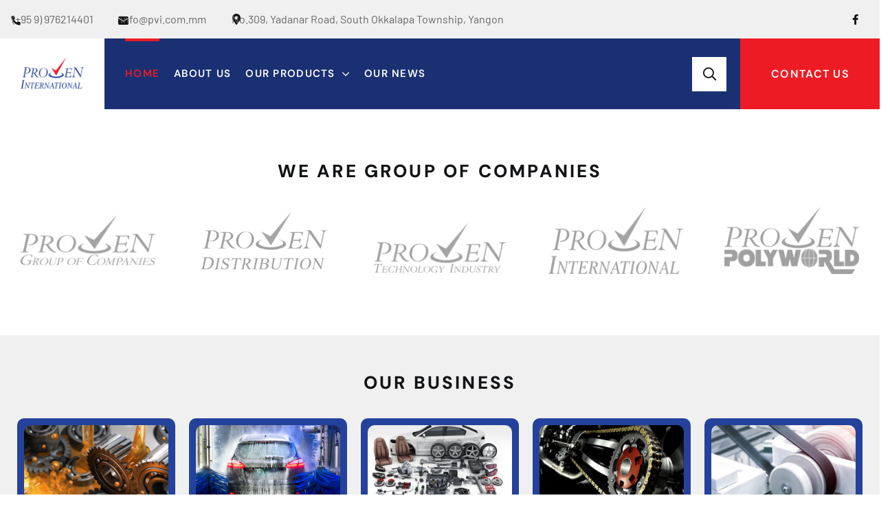

--- FILE ---
content_type: text/html; charset=UTF-8
request_url: https://pvi.com.mm/?ae_global_templates=sae-0w-20-api-sn-plus
body_size: 37741
content:
<!DOCTYPE html>
<html lang="en-US">
<head>
    <meta charset="UTF-8">
    <meta name="viewport" content="width=device-width, initial-scale=1, maximum-scale=1">
    <link rel="profile" href="//gmpg.org/xfn/11">
    <title>Proven International Co.,Ltd</title>
<meta name='robots' content='max-image-preview:large' />
<link rel='dns-prefetch' href='//www.googletagmanager.com' />
<link rel='dns-prefetch' href='//fonts.googleapis.com' />
<link rel="alternate" type="application/rss+xml" title="Proven International Co.,Ltd &raquo; Feed" href="https://pvi.com.mm/feed/" />
<link rel="alternate" type="application/rss+xml" title="Proven International Co.,Ltd &raquo; Comments Feed" href="https://pvi.com.mm/comments/feed/" />
<link rel="alternate" title="oEmbed (JSON)" type="application/json+oembed" href="https://pvi.com.mm/wp-json/oembed/1.0/embed?url=https%3A%2F%2Fpvi.com.mm%2F" />
<link rel="alternate" title="oEmbed (XML)" type="text/xml+oembed" href="https://pvi.com.mm/wp-json/oembed/1.0/embed?url=https%3A%2F%2Fpvi.com.mm%2F&#038;format=xml" />
<style id='wp-img-auto-sizes-contain-inline-css' type='text/css'>
img:is([sizes=auto i],[sizes^="auto," i]){contain-intrinsic-size:3000px 1500px}
/*# sourceURL=wp-img-auto-sizes-contain-inline-css */
</style>
<link rel='stylesheet' id='pxl-main-css-css' href='https://pvi.com.mm/wp-content/plugins/bravis-addons/assets/css/main.css?ver=1.0.0' type='text/css' media='all' />
<link rel='stylesheet' id='font-awesome-pro-css' href='https://pvi.com.mm/wp-content/plugins/bravis-addons/assets/libs/font-awesome-pro/css/all.min.css?ver=5.15.4-pro' type='text/css' media='all' />
<style id='wp-emoji-styles-inline-css' type='text/css'>

	img.wp-smiley, img.emoji {
		display: inline !important;
		border: none !important;
		box-shadow: none !important;
		height: 1em !important;
		width: 1em !important;
		margin: 0 0.07em !important;
		vertical-align: -0.1em !important;
		background: none !important;
		padding: 0 !important;
	}
/*# sourceURL=wp-emoji-styles-inline-css */
</style>
<style id='classic-theme-styles-inline-css' type='text/css'>
/*! This file is auto-generated */
.wp-block-button__link{color:#fff;background-color:#32373c;border-radius:9999px;box-shadow:none;text-decoration:none;padding:calc(.667em + 2px) calc(1.333em + 2px);font-size:1.125em}.wp-block-file__button{background:#32373c;color:#fff;text-decoration:none}
/*# sourceURL=/wp-includes/css/classic-themes.min.css */
</style>
<style id='global-styles-inline-css' type='text/css'>
:root{--wp--preset--aspect-ratio--square: 1;--wp--preset--aspect-ratio--4-3: 4/3;--wp--preset--aspect-ratio--3-4: 3/4;--wp--preset--aspect-ratio--3-2: 3/2;--wp--preset--aspect-ratio--2-3: 2/3;--wp--preset--aspect-ratio--16-9: 16/9;--wp--preset--aspect-ratio--9-16: 9/16;--wp--preset--color--black: #000000;--wp--preset--color--cyan-bluish-gray: #abb8c3;--wp--preset--color--white: #ffffff;--wp--preset--color--pale-pink: #f78da7;--wp--preset--color--vivid-red: #cf2e2e;--wp--preset--color--luminous-vivid-orange: #ff6900;--wp--preset--color--luminous-vivid-amber: #fcb900;--wp--preset--color--light-green-cyan: #7bdcb5;--wp--preset--color--vivid-green-cyan: #00d084;--wp--preset--color--pale-cyan-blue: #8ed1fc;--wp--preset--color--vivid-cyan-blue: #0693e3;--wp--preset--color--vivid-purple: #9b51e0;--wp--preset--gradient--vivid-cyan-blue-to-vivid-purple: linear-gradient(135deg,rgb(6,147,227) 0%,rgb(155,81,224) 100%);--wp--preset--gradient--light-green-cyan-to-vivid-green-cyan: linear-gradient(135deg,rgb(122,220,180) 0%,rgb(0,208,130) 100%);--wp--preset--gradient--luminous-vivid-amber-to-luminous-vivid-orange: linear-gradient(135deg,rgb(252,185,0) 0%,rgb(255,105,0) 100%);--wp--preset--gradient--luminous-vivid-orange-to-vivid-red: linear-gradient(135deg,rgb(255,105,0) 0%,rgb(207,46,46) 100%);--wp--preset--gradient--very-light-gray-to-cyan-bluish-gray: linear-gradient(135deg,rgb(238,238,238) 0%,rgb(169,184,195) 100%);--wp--preset--gradient--cool-to-warm-spectrum: linear-gradient(135deg,rgb(74,234,220) 0%,rgb(151,120,209) 20%,rgb(207,42,186) 40%,rgb(238,44,130) 60%,rgb(251,105,98) 80%,rgb(254,248,76) 100%);--wp--preset--gradient--blush-light-purple: linear-gradient(135deg,rgb(255,206,236) 0%,rgb(152,150,240) 100%);--wp--preset--gradient--blush-bordeaux: linear-gradient(135deg,rgb(254,205,165) 0%,rgb(254,45,45) 50%,rgb(107,0,62) 100%);--wp--preset--gradient--luminous-dusk: linear-gradient(135deg,rgb(255,203,112) 0%,rgb(199,81,192) 50%,rgb(65,88,208) 100%);--wp--preset--gradient--pale-ocean: linear-gradient(135deg,rgb(255,245,203) 0%,rgb(182,227,212) 50%,rgb(51,167,181) 100%);--wp--preset--gradient--electric-grass: linear-gradient(135deg,rgb(202,248,128) 0%,rgb(113,206,126) 100%);--wp--preset--gradient--midnight: linear-gradient(135deg,rgb(2,3,129) 0%,rgb(40,116,252) 100%);--wp--preset--font-size--small: 13px;--wp--preset--font-size--medium: 20px;--wp--preset--font-size--large: 36px;--wp--preset--font-size--x-large: 42px;--wp--preset--spacing--20: 0.44rem;--wp--preset--spacing--30: 0.67rem;--wp--preset--spacing--40: 1rem;--wp--preset--spacing--50: 1.5rem;--wp--preset--spacing--60: 2.25rem;--wp--preset--spacing--70: 3.38rem;--wp--preset--spacing--80: 5.06rem;--wp--preset--shadow--natural: 6px 6px 9px rgba(0, 0, 0, 0.2);--wp--preset--shadow--deep: 12px 12px 50px rgba(0, 0, 0, 0.4);--wp--preset--shadow--sharp: 6px 6px 0px rgba(0, 0, 0, 0.2);--wp--preset--shadow--outlined: 6px 6px 0px -3px rgb(255, 255, 255), 6px 6px rgb(0, 0, 0);--wp--preset--shadow--crisp: 6px 6px 0px rgb(0, 0, 0);}:where(.is-layout-flex){gap: 0.5em;}:where(.is-layout-grid){gap: 0.5em;}body .is-layout-flex{display: flex;}.is-layout-flex{flex-wrap: wrap;align-items: center;}.is-layout-flex > :is(*, div){margin: 0;}body .is-layout-grid{display: grid;}.is-layout-grid > :is(*, div){margin: 0;}:where(.wp-block-columns.is-layout-flex){gap: 2em;}:where(.wp-block-columns.is-layout-grid){gap: 2em;}:where(.wp-block-post-template.is-layout-flex){gap: 1.25em;}:where(.wp-block-post-template.is-layout-grid){gap: 1.25em;}.has-black-color{color: var(--wp--preset--color--black) !important;}.has-cyan-bluish-gray-color{color: var(--wp--preset--color--cyan-bluish-gray) !important;}.has-white-color{color: var(--wp--preset--color--white) !important;}.has-pale-pink-color{color: var(--wp--preset--color--pale-pink) !important;}.has-vivid-red-color{color: var(--wp--preset--color--vivid-red) !important;}.has-luminous-vivid-orange-color{color: var(--wp--preset--color--luminous-vivid-orange) !important;}.has-luminous-vivid-amber-color{color: var(--wp--preset--color--luminous-vivid-amber) !important;}.has-light-green-cyan-color{color: var(--wp--preset--color--light-green-cyan) !important;}.has-vivid-green-cyan-color{color: var(--wp--preset--color--vivid-green-cyan) !important;}.has-pale-cyan-blue-color{color: var(--wp--preset--color--pale-cyan-blue) !important;}.has-vivid-cyan-blue-color{color: var(--wp--preset--color--vivid-cyan-blue) !important;}.has-vivid-purple-color{color: var(--wp--preset--color--vivid-purple) !important;}.has-black-background-color{background-color: var(--wp--preset--color--black) !important;}.has-cyan-bluish-gray-background-color{background-color: var(--wp--preset--color--cyan-bluish-gray) !important;}.has-white-background-color{background-color: var(--wp--preset--color--white) !important;}.has-pale-pink-background-color{background-color: var(--wp--preset--color--pale-pink) !important;}.has-vivid-red-background-color{background-color: var(--wp--preset--color--vivid-red) !important;}.has-luminous-vivid-orange-background-color{background-color: var(--wp--preset--color--luminous-vivid-orange) !important;}.has-luminous-vivid-amber-background-color{background-color: var(--wp--preset--color--luminous-vivid-amber) !important;}.has-light-green-cyan-background-color{background-color: var(--wp--preset--color--light-green-cyan) !important;}.has-vivid-green-cyan-background-color{background-color: var(--wp--preset--color--vivid-green-cyan) !important;}.has-pale-cyan-blue-background-color{background-color: var(--wp--preset--color--pale-cyan-blue) !important;}.has-vivid-cyan-blue-background-color{background-color: var(--wp--preset--color--vivid-cyan-blue) !important;}.has-vivid-purple-background-color{background-color: var(--wp--preset--color--vivid-purple) !important;}.has-black-border-color{border-color: var(--wp--preset--color--black) !important;}.has-cyan-bluish-gray-border-color{border-color: var(--wp--preset--color--cyan-bluish-gray) !important;}.has-white-border-color{border-color: var(--wp--preset--color--white) !important;}.has-pale-pink-border-color{border-color: var(--wp--preset--color--pale-pink) !important;}.has-vivid-red-border-color{border-color: var(--wp--preset--color--vivid-red) !important;}.has-luminous-vivid-orange-border-color{border-color: var(--wp--preset--color--luminous-vivid-orange) !important;}.has-luminous-vivid-amber-border-color{border-color: var(--wp--preset--color--luminous-vivid-amber) !important;}.has-light-green-cyan-border-color{border-color: var(--wp--preset--color--light-green-cyan) !important;}.has-vivid-green-cyan-border-color{border-color: var(--wp--preset--color--vivid-green-cyan) !important;}.has-pale-cyan-blue-border-color{border-color: var(--wp--preset--color--pale-cyan-blue) !important;}.has-vivid-cyan-blue-border-color{border-color: var(--wp--preset--color--vivid-cyan-blue) !important;}.has-vivid-purple-border-color{border-color: var(--wp--preset--color--vivid-purple) !important;}.has-vivid-cyan-blue-to-vivid-purple-gradient-background{background: var(--wp--preset--gradient--vivid-cyan-blue-to-vivid-purple) !important;}.has-light-green-cyan-to-vivid-green-cyan-gradient-background{background: var(--wp--preset--gradient--light-green-cyan-to-vivid-green-cyan) !important;}.has-luminous-vivid-amber-to-luminous-vivid-orange-gradient-background{background: var(--wp--preset--gradient--luminous-vivid-amber-to-luminous-vivid-orange) !important;}.has-luminous-vivid-orange-to-vivid-red-gradient-background{background: var(--wp--preset--gradient--luminous-vivid-orange-to-vivid-red) !important;}.has-very-light-gray-to-cyan-bluish-gray-gradient-background{background: var(--wp--preset--gradient--very-light-gray-to-cyan-bluish-gray) !important;}.has-cool-to-warm-spectrum-gradient-background{background: var(--wp--preset--gradient--cool-to-warm-spectrum) !important;}.has-blush-light-purple-gradient-background{background: var(--wp--preset--gradient--blush-light-purple) !important;}.has-blush-bordeaux-gradient-background{background: var(--wp--preset--gradient--blush-bordeaux) !important;}.has-luminous-dusk-gradient-background{background: var(--wp--preset--gradient--luminous-dusk) !important;}.has-pale-ocean-gradient-background{background: var(--wp--preset--gradient--pale-ocean) !important;}.has-electric-grass-gradient-background{background: var(--wp--preset--gradient--electric-grass) !important;}.has-midnight-gradient-background{background: var(--wp--preset--gradient--midnight) !important;}.has-small-font-size{font-size: var(--wp--preset--font-size--small) !important;}.has-medium-font-size{font-size: var(--wp--preset--font-size--medium) !important;}.has-large-font-size{font-size: var(--wp--preset--font-size--large) !important;}.has-x-large-font-size{font-size: var(--wp--preset--font-size--x-large) !important;}
:where(.wp-block-post-template.is-layout-flex){gap: 1.25em;}:where(.wp-block-post-template.is-layout-grid){gap: 1.25em;}
:where(.wp-block-term-template.is-layout-flex){gap: 1.25em;}:where(.wp-block-term-template.is-layout-grid){gap: 1.25em;}
:where(.wp-block-columns.is-layout-flex){gap: 2em;}:where(.wp-block-columns.is-layout-grid){gap: 2em;}
:root :where(.wp-block-pullquote){font-size: 1.5em;line-height: 1.6;}
/*# sourceURL=global-styles-inline-css */
</style>
<link rel='stylesheet' id='contact-form-7-css' href='https://pvi.com.mm/wp-content/plugins/contact-form-7/includes/css/styles.css?ver=6.1.4' type='text/css' media='all' />
<link rel='stylesheet' id='sr7css-css' href='//pvi.com.mm/wp-content/plugins/revslider/public/css/sr7.css?ver=6.7.20' type='text/css' media='all' />
<link rel='stylesheet' id='woocommerce-layout-css' href='https://pvi.com.mm/wp-content/plugins/woocommerce/assets/css/woocommerce-layout.css?ver=10.4.3' type='text/css' media='all' />
<link rel='stylesheet' id='woocommerce-smallscreen-css' href='https://pvi.com.mm/wp-content/plugins/woocommerce/assets/css/woocommerce-smallscreen.css?ver=10.4.3' type='text/css' media='only screen and (max-width: 768px)' />
<link rel='stylesheet' id='woocommerce-general-css' href='https://pvi.com.mm/wp-content/plugins/woocommerce/assets/css/woocommerce.css?ver=10.4.3' type='text/css' media='all' />
<style id='woocommerce-inline-inline-css' type='text/css'>
.woocommerce form .form-row .required { visibility: visible; }
/*# sourceURL=woocommerce-inline-inline-css */
</style>
<link rel='stylesheet' id='elementor-icons-css' href='https://pvi.com.mm/wp-content/plugins/elementor/assets/lib/eicons/css/elementor-icons.min.css?ver=5.45.0' type='text/css' media='all' />
<link rel='stylesheet' id='elementor-frontend-css' href='https://pvi.com.mm/wp-content/uploads/elementor/css/custom-frontend.min.css?ver=1768253952' type='text/css' media='all' />
<style id='elementor-frontend-inline-css' type='text/css'>
.elementor-kit-7{--e-global-color-primary:#F45B1E;--e-global-color-secondary:#121315;--e-global-color-text:#666666;--e-global-color-accent:#61CE70;--e-global-color-32b3a35:#FFFFFF;--e-global-typography-primary-font-family:"Roboto";--e-global-typography-primary-font-weight:600;--e-global-typography-secondary-font-family:"Roboto Slab";--e-global-typography-secondary-font-weight:400;--e-global-typography-text-font-family:"Roboto";--e-global-typography-text-font-weight:400;--e-global-typography-accent-font-family:"Roboto";--e-global-typography-accent-font-weight:500;}.elementor-section.elementor-section-boxed > .elementor-container{max-width:1200px;}.e-con{--container-max-width:1200px;}.elementor-widget:not(:last-child){margin-block-end:20px;}.elementor-element{--widgets-spacing:20px 20px;--widgets-spacing-row:20px;--widgets-spacing-column:20px;}{}h1.entry-title{display:var(--page-title-display);}@media(max-width:1024px){.elementor-section.elementor-section-boxed > .elementor-container{max-width:1024px;}.e-con{--container-max-width:1024px;}}@media(max-width:767px){.elementor-section.elementor-section-boxed > .elementor-container{max-width:767px;}.e-con{--container-max-width:767px;}}
.elementor-14755 .elementor-element.elementor-element-0e3243f > .elementor-container{max-width:1600px;}.elementor-14755 .elementor-element.elementor-element-0e3243f{margin-top:0px;margin-bottom:0px;padding:60px 0px 40px 0px;}.elementor-14755 .elementor-element.elementor-element-232a11c.elementor-column > .elementor-widget-wrap{justify-content:center;}.elementor-14755 .elementor-element.elementor-element-0c19f7c{width:auto;max-width:auto;z-index:2;}.elementor-14755 .elementor-element.elementor-element-0c19f7c > .elementor-widget-container{background-color:#FFFFFF;margin:0px 0px 0px 0px;padding:0px 40px 0px 40px;}.elementor-14755 .elementor-element.elementor-element-0c19f7c .pxl-heading .pxl-item--title{font-size:26px;font-weight:800;text-transform:uppercase;letter-spacing:3.2px;margin-bottom:0px;}.elementor-14755 .elementor-element.elementor-element-d38cd9f > .elementor-widget-container{margin:0px 0px 0px 0px;}.elementor-14755 .elementor-element.elementor-element-fda2e01:not(.elementor-motion-effects-element-type-background), .elementor-14755 .elementor-element.elementor-element-fda2e01 > .elementor-motion-effects-container > .elementor-motion-effects-layer{background-color:#F0F0F0;}.elementor-14755 .elementor-element.elementor-element-fda2e01 > .elementor-container{max-width:1600px;}.elementor-14755 .elementor-element.elementor-element-fda2e01{transition:background 0.3s, border 0.3s, border-radius 0.3s, box-shadow 0.3s;margin-top:0px;margin-bottom:0px;padding:40px 0px 40px 0px;}.elementor-14755 .elementor-element.elementor-element-fda2e01 > .elementor-background-overlay{transition:background 0.3s, border-radius 0.3s, opacity 0.3s;}.elementor-14755 .elementor-element.elementor-element-bc72660.elementor-column > .elementor-widget-wrap{justify-content:center;}.elementor-14755 .elementor-element.elementor-element-42a0dc0{width:auto;max-width:auto;z-index:2;}.elementor-14755 .elementor-element.elementor-element-42a0dc0 > .elementor-widget-container{background-color:#FFFFFF;margin:0px 0px 25px 0px;padding:0px 40px 0px 40px;}.elementor-14755 .elementor-element.elementor-element-42a0dc0 .pxl-heading .pxl-item--title{font-size:26px;font-weight:800;text-transform:uppercase;letter-spacing:3.2px;margin-bottom:0px;}.elementor-14755 .elementor-element.elementor-element-59755ae > .elementor-element-populated, .elementor-14755 .elementor-element.elementor-element-59755ae > .elementor-element-populated > .elementor-background-overlay, .elementor-14755 .elementor-element.elementor-element-59755ae > .elementor-background-slideshow{border-radius:10px 10px 10px 10px;}.elementor-14755 .elementor-element.elementor-element-59755ae > .elementor-element-populated{transition:background 0.3s, border 0.3s, border-radius 0.3s, box-shadow 0.3s;margin:0px 0px 0px 0px;--e-column-margin-right:0px;--e-column-margin-left:0px;padding:10px 10px 10px 10px;}.elementor-14755 .elementor-element.elementor-element-59755ae > .elementor-element-populated > .elementor-background-overlay{transition:background 0.3s, border-radius 0.3s, opacity 0.3s;}.elementor-widget-image-box .elementor-image-box-title{font-family:var( --e-global-typography-primary-font-family ), Sans-serif;font-weight:var( --e-global-typography-primary-font-weight );color:var( --e-global-color-primary );}.elementor-widget-image-box:has(:hover) .elementor-image-box-title,
					 .elementor-widget-image-box:has(:focus) .elementor-image-box-title{color:var( --e-global-color-primary );}.elementor-widget-image-box .elementor-image-box-description{font-family:var( --e-global-typography-text-font-family ), Sans-serif;font-weight:var( --e-global-typography-text-font-weight );color:var( --e-global-color-text );}.elementor-14755 .elementor-element.elementor-element-9e6589d > .elementor-widget-container{background-color:#24429B;padding:10px 10px 10px 10px;border-radius:10px 10px 10px 10px;}.elementor-14755 .elementor-element.elementor-element-9e6589d.elementor-position-right .elementor-image-box-img{margin-left:15px;}.elementor-14755 .elementor-element.elementor-element-9e6589d.elementor-position-left .elementor-image-box-img{margin-right:15px;}.elementor-14755 .elementor-element.elementor-element-9e6589d.elementor-position-top .elementor-image-box-img{margin-bottom:15px;}.elementor-14755 .elementor-element.elementor-element-9e6589d .elementor-image-box-wrapper .elementor-image-box-img{width:100%;}.elementor-14755 .elementor-element.elementor-element-9e6589d .elementor-image-box-img img{border-radius:10px;transition-duration:0.3s;}.elementor-14755 .elementor-element.elementor-element-9e6589d .elementor-image-box-title{font-family:"Roboto", Sans-serif;font-size:22px;font-weight:600;color:#FFFFFF;}.elementor-14755 .elementor-element.elementor-element-0e2c37e > .elementor-element-populated, .elementor-14755 .elementor-element.elementor-element-0e2c37e > .elementor-element-populated > .elementor-background-overlay, .elementor-14755 .elementor-element.elementor-element-0e2c37e > .elementor-background-slideshow{border-radius:10px 10px 10px 10px;}.elementor-14755 .elementor-element.elementor-element-0e2c37e > .elementor-element-populated{transition:background 0.3s, border 0.3s, border-radius 0.3s, box-shadow 0.3s;margin:0px 0px 0px 0px;--e-column-margin-right:0px;--e-column-margin-left:0px;padding:10px 10px 10px 10px;}.elementor-14755 .elementor-element.elementor-element-0e2c37e > .elementor-element-populated > .elementor-background-overlay{transition:background 0.3s, border-radius 0.3s, opacity 0.3s;}.elementor-14755 .elementor-element.elementor-element-a6d027b > .elementor-widget-container{background-color:#24429B;padding:10px 10px 10px 10px;border-radius:10px 10px 10px 10px;}.elementor-14755 .elementor-element.elementor-element-a6d027b.elementor-position-right .elementor-image-box-img{margin-left:15px;}.elementor-14755 .elementor-element.elementor-element-a6d027b.elementor-position-left .elementor-image-box-img{margin-right:15px;}.elementor-14755 .elementor-element.elementor-element-a6d027b.elementor-position-top .elementor-image-box-img{margin-bottom:15px;}.elementor-14755 .elementor-element.elementor-element-a6d027b .elementor-image-box-wrapper .elementor-image-box-img{width:100%;}.elementor-14755 .elementor-element.elementor-element-a6d027b .elementor-image-box-img img{border-radius:10px;transition-duration:0.3s;}.elementor-14755 .elementor-element.elementor-element-a6d027b .elementor-image-box-title{font-family:"Roboto", Sans-serif;font-size:22px;font-weight:600;color:#FFFFFF;}.elementor-14755 .elementor-element.elementor-element-ccdfe8d > .elementor-element-populated, .elementor-14755 .elementor-element.elementor-element-ccdfe8d > .elementor-element-populated > .elementor-background-overlay, .elementor-14755 .elementor-element.elementor-element-ccdfe8d > .elementor-background-slideshow{border-radius:10px 10px 10px 10px;}.elementor-14755 .elementor-element.elementor-element-ccdfe8d > .elementor-element-populated{transition:background 0.3s, border 0.3s, border-radius 0.3s, box-shadow 0.3s;margin:0px 0px 0px 0px;--e-column-margin-right:0px;--e-column-margin-left:0px;padding:10px 10px 10px 10px;}.elementor-14755 .elementor-element.elementor-element-ccdfe8d > .elementor-element-populated > .elementor-background-overlay{transition:background 0.3s, border-radius 0.3s, opacity 0.3s;}.elementor-14755 .elementor-element.elementor-element-64e9d15 > .elementor-widget-container{background-color:#24429B;padding:10px 10px 10px 10px;border-radius:10px 10px 10px 10px;}.elementor-14755 .elementor-element.elementor-element-64e9d15.elementor-position-right .elementor-image-box-img{margin-left:15px;}.elementor-14755 .elementor-element.elementor-element-64e9d15.elementor-position-left .elementor-image-box-img{margin-right:15px;}.elementor-14755 .elementor-element.elementor-element-64e9d15.elementor-position-top .elementor-image-box-img{margin-bottom:15px;}.elementor-14755 .elementor-element.elementor-element-64e9d15 .elementor-image-box-wrapper .elementor-image-box-img{width:100%;}.elementor-14755 .elementor-element.elementor-element-64e9d15 .elementor-image-box-img img{border-radius:10px;transition-duration:0.3s;}.elementor-14755 .elementor-element.elementor-element-64e9d15 .elementor-image-box-title{font-family:"Roboto", Sans-serif;font-size:22px;font-weight:600;color:#FFFFFF;}.elementor-14755 .elementor-element.elementor-element-5f378ec > .elementor-element-populated, .elementor-14755 .elementor-element.elementor-element-5f378ec > .elementor-element-populated > .elementor-background-overlay, .elementor-14755 .elementor-element.elementor-element-5f378ec > .elementor-background-slideshow{border-radius:10px 10px 10px 10px;}.elementor-14755 .elementor-element.elementor-element-5f378ec > .elementor-element-populated{transition:background 0.3s, border 0.3s, border-radius 0.3s, box-shadow 0.3s;margin:0px 0px 0px 0px;--e-column-margin-right:0px;--e-column-margin-left:0px;padding:10px 10px 10px 10px;}.elementor-14755 .elementor-element.elementor-element-5f378ec > .elementor-element-populated > .elementor-background-overlay{transition:background 0.3s, border-radius 0.3s, opacity 0.3s;}.elementor-14755 .elementor-element.elementor-element-80529f0 > .elementor-widget-container{background-color:#24429B;padding:10px 10px 10px 10px;border-radius:10px 10px 10px 10px;}.elementor-14755 .elementor-element.elementor-element-80529f0.elementor-position-right .elementor-image-box-img{margin-left:15px;}.elementor-14755 .elementor-element.elementor-element-80529f0.elementor-position-left .elementor-image-box-img{margin-right:15px;}.elementor-14755 .elementor-element.elementor-element-80529f0.elementor-position-top .elementor-image-box-img{margin-bottom:15px;}.elementor-14755 .elementor-element.elementor-element-80529f0 .elementor-image-box-wrapper .elementor-image-box-img{width:100%;}.elementor-14755 .elementor-element.elementor-element-80529f0 .elementor-image-box-img img{border-radius:10px;transition-duration:0.3s;}.elementor-14755 .elementor-element.elementor-element-80529f0 .elementor-image-box-title{font-family:"Roboto", Sans-serif;font-size:22px;font-weight:600;color:#FFFFFF;}.elementor-14755 .elementor-element.elementor-element-23317e0 > .elementor-element-populated, .elementor-14755 .elementor-element.elementor-element-23317e0 > .elementor-element-populated > .elementor-background-overlay, .elementor-14755 .elementor-element.elementor-element-23317e0 > .elementor-background-slideshow{border-radius:10px 10px 10px 10px;}.elementor-14755 .elementor-element.elementor-element-23317e0 > .elementor-element-populated{transition:background 0.3s, border 0.3s, border-radius 0.3s, box-shadow 0.3s;margin:0px 0px 0px 0px;--e-column-margin-right:0px;--e-column-margin-left:0px;padding:10px 10px 10px 10px;}.elementor-14755 .elementor-element.elementor-element-23317e0 > .elementor-element-populated > .elementor-background-overlay{transition:background 0.3s, border-radius 0.3s, opacity 0.3s;}.elementor-14755 .elementor-element.elementor-element-9fd02c3 > .elementor-widget-container{background-color:#24429B;padding:10px 10px 10px 10px;border-radius:10px 10px 10px 10px;}.elementor-14755 .elementor-element.elementor-element-9fd02c3.elementor-position-right .elementor-image-box-img{margin-left:15px;}.elementor-14755 .elementor-element.elementor-element-9fd02c3.elementor-position-left .elementor-image-box-img{margin-right:15px;}.elementor-14755 .elementor-element.elementor-element-9fd02c3.elementor-position-top .elementor-image-box-img{margin-bottom:15px;}.elementor-14755 .elementor-element.elementor-element-9fd02c3 .elementor-image-box-wrapper .elementor-image-box-img{width:100%;}.elementor-14755 .elementor-element.elementor-element-9fd02c3 .elementor-image-box-img img{border-radius:10px;transition-duration:0.3s;}.elementor-14755 .elementor-element.elementor-element-9fd02c3 .elementor-image-box-title{font-family:"Roboto", Sans-serif;font-size:22px;font-weight:600;color:#FFFFFF;}.elementor-14755 .elementor-element.elementor-element-07765c2 > .elementor-container{max-width:900px;}.elementor-14755 .elementor-element.elementor-element-07765c2{margin-top:0px;margin-bottom:0px;padding:40px 0px 50px 0px;}.elementor-14755 .elementor-element.elementor-element-10ac005.elementor-column > .elementor-widget-wrap{justify-content:center;}.elementor-14755 .elementor-element.elementor-element-a60f9f6{width:auto;max-width:auto;z-index:2;}.elementor-14755 .elementor-element.elementor-element-a60f9f6 > .elementor-widget-container{background-color:#FFFFFF;margin:0px 0px 20px 0px;padding:0px 40px 0px 40px;}.elementor-14755 .elementor-element.elementor-element-a60f9f6 .pxl-heading .pxl-item--title{font-size:26px;font-weight:800;text-transform:uppercase;letter-spacing:3.2px;margin-bottom:0px;}.elementor-14755 .elementor-element.elementor-element-51172e5 > .elementor-container > .elementor-column > .elementor-widget-wrap{align-content:center;align-items:center;}.elementor-14755 .elementor-element.elementor-element-51172e5{border-style:solid;border-width:2px 2px 2px 2px;border-color:#24429B;margin-top:0px;margin-bottom:12px;padding:10px 10px 10px 10px;}.elementor-14755 .elementor-element.elementor-element-51172e5, .elementor-14755 .elementor-element.elementor-element-51172e5 > .elementor-background-overlay{border-radius:10px 10px 10px 10px;}.elementor-14755 .elementor-element.elementor-element-73cddeb > .elementor-element-populated{padding:0px 0px 0px 0px;}.elementor-14755 .elementor-element.elementor-element-8b48d87 .pxl-heading{text-align:left;}.elementor-14755 .elementor-element.elementor-element-8b48d87 .pxl-heading .pxl-item--title{color:#121315;-webkit-text-stroke-color:#121315;font-family:"DM Sans", Sans-serif;font-size:22px;font-weight:700;line-height:60px;margin-bottom:0px;}.elementor-14755 .elementor-element.elementor-element-8b48d87 .pxl-heading .pxl-item--title.style-outline .pxl-text-line-backdrop svg{stroke:#121315;}.elementor-14755 .elementor-element.elementor-element-8b48d87 .pxl-heading .pxl-item--subtitle{color:#121315;margin-bottom:0px;}.elementor-14755 .elementor-element.elementor-element-8b48d87 .pxl-heading .pxl-item--subtitle, .elementor-14755 .elementor-element.elementor-element-8b48d87 .pxl-heading .pxl-item--subtitle span{font-family:"DM Sans", Sans-serif;font-size:20px;font-weight:600;text-transform:capitalize;line-height:55px;}.elementor-14755 .elementor-element.elementor-element-f9715f0 > .elementor-element-populated{padding:0px 0px 0px 0px;}.elementor-14755 .elementor-element.elementor-element-6413c47 .pxl-image-single{text-align:center;}.elementor-14755 .elementor-element.elementor-element-1d925ee > .elementor-element-populated{padding:0px 0px 0px 0px;}.elementor-14755 .elementor-element.elementor-element-151aa82 .pxl-image-single{text-align:center;}.elementor-14755 .elementor-element.elementor-element-8171451 > .elementor-element-populated{padding:0px 0px 0px 0px;}.elementor-14755 .elementor-element.elementor-element-4fd351b .pxl-image-single{text-align:center;}.elementor-14755 .elementor-element.elementor-element-69eba14 > .elementor-element-populated{padding:0px 0px 0px 0px;}.elementor-14755 .elementor-element.elementor-element-2d3c0c1 .pxl-image-single{text-align:center;}.elementor-14755 .elementor-element.elementor-element-bb7cbdf > .elementor-element-populated{padding:0px 0px 0px 0px;}.elementor-14755 .elementor-element.elementor-element-52a5898 .pxl-image-single{text-align:center;}.elementor-14755 .elementor-element.elementor-element-300213b.elementor-column > .elementor-widget-wrap{justify-content:center;}.elementor-14755 .elementor-element.elementor-element-300213b > .elementor-element-populated{padding:0px 0px 0px 0px;}.elementor-14755 .elementor-element.elementor-element-77ec902 .pxl-image-single{text-align:center;}.elementor-14755 .elementor-element.elementor-element-12f253b > .elementor-container > .elementor-column > .elementor-widget-wrap{align-content:center;align-items:center;}.elementor-14755 .elementor-element.elementor-element-12f253b{border-style:solid;border-width:2px 2px 2px 2px;border-color:#24429B;margin-top:0px;margin-bottom:12px;padding:10px 10px 10px 10px;}.elementor-14755 .elementor-element.elementor-element-12f253b, .elementor-14755 .elementor-element.elementor-element-12f253b > .elementor-background-overlay{border-radius:10px 10px 10px 10px;}.elementor-14755 .elementor-element.elementor-element-be8f474 > .elementor-element-populated{padding:0px 0px 0px 0px;}.elementor-14755 .elementor-element.elementor-element-607e5f5 .pxl-heading{text-align:left;}.elementor-14755 .elementor-element.elementor-element-607e5f5 .pxl-heading .pxl-item--title{color:#121315;-webkit-text-stroke-color:#121315;font-family:"DM Sans", Sans-serif;font-size:25px;font-weight:700;line-height:60px;margin-bottom:0px;}.elementor-14755 .elementor-element.elementor-element-607e5f5 .pxl-heading .pxl-item--title.style-outline .pxl-text-line-backdrop svg{stroke:#121315;}.elementor-14755 .elementor-element.elementor-element-607e5f5 .pxl-heading .pxl-item--subtitle{color:#121315;margin-bottom:0px;}.elementor-14755 .elementor-element.elementor-element-607e5f5 .pxl-heading .pxl-item--subtitle, .elementor-14755 .elementor-element.elementor-element-607e5f5 .pxl-heading .pxl-item--subtitle span{font-family:"DM Sans", Sans-serif;font-size:20px;font-weight:600;text-transform:capitalize;line-height:55px;}.elementor-14755 .elementor-element.elementor-element-78e4248 > .elementor-element-populated{padding:0px 0px 0px 0px;}.elementor-14755 .elementor-element.elementor-element-5040398 .pxl-image-single{text-align:center;}.elementor-14755 .elementor-element.elementor-element-78e4d51 > .elementor-container > .elementor-column > .elementor-widget-wrap{align-content:center;align-items:center;}.elementor-14755 .elementor-element.elementor-element-78e4d51{border-style:solid;border-width:2px 2px 2px 2px;border-color:#24429B;margin-top:0px;margin-bottom:12px;padding:10px 10px 10px 10px;}.elementor-14755 .elementor-element.elementor-element-78e4d51, .elementor-14755 .elementor-element.elementor-element-78e4d51 > .elementor-background-overlay{border-radius:10px 10px 10px 10px;}.elementor-14755 .elementor-element.elementor-element-9a97e78 > .elementor-element-populated{padding:0px 0px 0px 0px;}.elementor-14755 .elementor-element.elementor-element-b5ed44a .pxl-heading{text-align:left;}.elementor-14755 .elementor-element.elementor-element-b5ed44a .pxl-heading .pxl-item--title{color:#121315;-webkit-text-stroke-color:#121315;font-family:"DM Sans", Sans-serif;font-size:25px;font-weight:700;line-height:60px;margin-bottom:0px;}.elementor-14755 .elementor-element.elementor-element-b5ed44a .pxl-heading .pxl-item--title.style-outline .pxl-text-line-backdrop svg{stroke:#121315;}.elementor-14755 .elementor-element.elementor-element-b5ed44a .pxl-heading .pxl-item--subtitle{color:#121315;margin-bottom:0px;}.elementor-14755 .elementor-element.elementor-element-b5ed44a .pxl-heading .pxl-item--subtitle, .elementor-14755 .elementor-element.elementor-element-b5ed44a .pxl-heading .pxl-item--subtitle span{font-family:"DM Sans", Sans-serif;font-size:20px;font-weight:600;text-transform:capitalize;line-height:55px;}.elementor-14755 .elementor-element.elementor-element-520098f > .elementor-element-populated{padding:0px 0px 0px 0px;}.elementor-14755 .elementor-element.elementor-element-f2f1fa2 .pxl-image-single{text-align:center;}.elementor-14755 .elementor-element.elementor-element-3b03d13 > .elementor-element-populated{padding:0px 0px 0px 0px;}.elementor-14755 .elementor-element.elementor-element-7789397 .pxl-image-single{text-align:center;}.elementor-14755 .elementor-element.elementor-element-3aa378e > .elementor-element-populated{padding:0px 0px 0px 0px;}.elementor-14755 .elementor-element.elementor-element-152f8ab .pxl-image-single{text-align:center;}.elementor-14755 .elementor-element.elementor-element-0577e85 > .elementor-element-populated{padding:0px 0px 0px 0px;}.elementor-14755 .elementor-element.elementor-element-db37059 .pxl-image-single{text-align:center;}.elementor-14755 .elementor-element.elementor-element-799dc35 > .elementor-container > .elementor-column > .elementor-widget-wrap{align-content:center;align-items:center;}.elementor-14755 .elementor-element.elementor-element-799dc35{border-style:solid;border-width:2px 2px 2px 2px;border-color:#24429B;margin-top:0px;margin-bottom:12px;padding:10px 10px 10px 10px;}.elementor-14755 .elementor-element.elementor-element-799dc35, .elementor-14755 .elementor-element.elementor-element-799dc35 > .elementor-background-overlay{border-radius:10px 10px 10px 10px;}.elementor-14755 .elementor-element.elementor-element-f003531 > .elementor-element-populated{padding:0px 0px 0px 0px;}.elementor-14755 .elementor-element.elementor-element-6271062 .pxl-heading{text-align:left;}.elementor-14755 .elementor-element.elementor-element-6271062 .pxl-heading .pxl-item--title{color:#121315;-webkit-text-stroke-color:#121315;font-family:"DM Sans", Sans-serif;font-size:25px;font-weight:700;line-height:60px;margin-bottom:0px;}.elementor-14755 .elementor-element.elementor-element-6271062 .pxl-heading .pxl-item--title.style-outline .pxl-text-line-backdrop svg{stroke:#121315;}.elementor-14755 .elementor-element.elementor-element-6271062 .pxl-heading .pxl-item--subtitle{color:#121315;margin-bottom:0px;}.elementor-14755 .elementor-element.elementor-element-6271062 .pxl-heading .pxl-item--subtitle, .elementor-14755 .elementor-element.elementor-element-6271062 .pxl-heading .pxl-item--subtitle span{font-family:"DM Sans", Sans-serif;font-size:20px;font-weight:600;text-transform:capitalize;line-height:55px;}.elementor-14755 .elementor-element.elementor-element-fb9fc90 > .elementor-element-populated{padding:0px 0px 0px 0px;}.elementor-14755 .elementor-element.elementor-element-1728bb5 .pxl-image-single{text-align:center;}.elementor-14755 .elementor-element.elementor-element-c9f5a44 > .elementor-element-populated{padding:0px 0px 0px 0px;}.elementor-14755 .elementor-element.elementor-element-ab1b0ae .pxl-image-single{text-align:center;}.elementor-14755 .elementor-element.elementor-element-3efc1de > .elementor-container > .elementor-column > .elementor-widget-wrap{align-content:center;align-items:center;}.elementor-14755 .elementor-element.elementor-element-3efc1de{border-style:solid;border-width:2px 2px 2px 2px;border-color:#24429B;margin-top:0px;margin-bottom:12px;padding:10px 10px 10px 10px;}.elementor-14755 .elementor-element.elementor-element-3efc1de, .elementor-14755 .elementor-element.elementor-element-3efc1de > .elementor-background-overlay{border-radius:10px 10px 10px 10px;}.elementor-14755 .elementor-element.elementor-element-f64a61b > .elementor-element-populated{padding:0px 0px 0px 0px;}.elementor-14755 .elementor-element.elementor-element-5f66af2 .pxl-heading{text-align:left;}.elementor-14755 .elementor-element.elementor-element-5f66af2 .pxl-heading .pxl-item--title{color:#121315;-webkit-text-stroke-color:#121315;font-family:"DM Sans", Sans-serif;font-size:25px;font-weight:700;line-height:60px;margin-bottom:0px;}.elementor-14755 .elementor-element.elementor-element-5f66af2 .pxl-heading .pxl-item--title.style-outline .pxl-text-line-backdrop svg{stroke:#121315;}.elementor-14755 .elementor-element.elementor-element-5f66af2 .pxl-heading .pxl-item--subtitle{color:#121315;margin-bottom:0px;}.elementor-14755 .elementor-element.elementor-element-5f66af2 .pxl-heading .pxl-item--subtitle, .elementor-14755 .elementor-element.elementor-element-5f66af2 .pxl-heading .pxl-item--subtitle span{font-family:"DM Sans", Sans-serif;font-size:20px;font-weight:600;text-transform:capitalize;line-height:55px;}.elementor-14755 .elementor-element.elementor-element-e419ae6 > .elementor-element-populated{padding:0px 0px 0px 0px;}.elementor-14755 .elementor-element.elementor-element-f283306 .pxl-image-single{text-align:center;}.elementor-14755 .elementor-element.elementor-element-c4e875a > .elementor-element-populated{padding:0px 0px 0px 0px;}.elementor-14755 .elementor-element.elementor-element-3aeef21 .pxl-image-single{text-align:center;}.elementor-14755 .elementor-element.elementor-element-4c62c5e > .elementor-container > .elementor-column > .elementor-widget-wrap{align-content:center;align-items:center;}.elementor-14755 .elementor-element.elementor-element-4c62c5e:not(.elementor-motion-effects-element-type-background), .elementor-14755 .elementor-element.elementor-element-4c62c5e > .elementor-motion-effects-container > .elementor-motion-effects-layer{background-color:#F1F1F1;}.elementor-14755 .elementor-element.elementor-element-4c62c5e{overflow:hidden;transition:background 0.3s, border 0.3s, border-radius 0.3s, box-shadow 0.3s;margin-top:0px;margin-bottom:0px;padding:40px 0px 50px 0px;}.elementor-14755 .elementor-element.elementor-element-4c62c5e > .elementor-background-overlay{transition:background 0.3s, border-radius 0.3s, opacity 0.3s;}.elementor-14755 .elementor-element.elementor-element-db8f24f.elementor-column > .elementor-widget-wrap{justify-content:center;}.elementor-14755 .elementor-element.elementor-element-83cab82 > .elementor-widget-container{margin:0px 0px 20px 0px;}.elementor-14755 .elementor-element.elementor-element-83cab82 .pxl-heading{text-align:center;}.elementor-14755 .elementor-element.elementor-element-83cab82 .pxl-heading .pxl-heading--inner{max-width:715px;}.elementor-14755 .elementor-element.elementor-element-83cab82 .pxl-heading .pxl-item--title{color:#121315;-webkit-text-stroke-color:#121315;font-size:45px;line-height:55px;margin-bottom:0px;}.elementor-14755 .elementor-element.elementor-element-83cab82 .pxl-heading .pxl-item--title.style-outline .pxl-text-line-backdrop svg{stroke:#121315;}.elementor-14755 .elementor-element.elementor-element-83cab82 .pxl-heading .pxl-item--subtitle{color:#999999;margin-bottom:11px;}.elementor-14755 .elementor-element.elementor-element-83cab82 .pxl-heading .pxl-item--subtitle, .elementor-14755 .elementor-element.elementor-element-83cab82 .pxl-heading .pxl-item--subtitle span{font-family:"DM Sans", Sans-serif;font-size:16px;font-weight:500;line-height:26px;letter-spacing:3.2px;}.elementor-14755 .elementor-element.elementor-element-b4fbeed > .elementor-container{max-width:1450px;}.elementor-14755 .elementor-element.elementor-element-e4fe921.elementor-column > .elementor-widget-wrap{justify-content:center;}.elementor-14755 .elementor-element.elementor-element-e4fe921 > .elementor-element-populated{padding:0px 140px 0px 140px;}.elementor-14755 .elementor-element.elementor-element-7c7a0a5{width:100%;max-width:100%;z-index:3;}.elementor-14755 .elementor-element.elementor-element-9f37f6f .pxl-el-divider:before,.elementor-14755 .elementor-element.elementor-element-9f37f6f .pxl-el-divider:after{background-color:#000000 !important;}.elementor-14755 .elementor-element.elementor-element-82b7ab0{width:var( --container-widget-width, 1450px );max-width:1450px;--container-widget-width:1450px;--container-widget-flex-grow:0;top:350px;}body:not(.rtl) .elementor-14755 .elementor-element.elementor-element-82b7ab0{left:0px;}body.rtl .elementor-14755 .elementor-element.elementor-element-82b7ab0{right:0px;}@media(max-width:1600px){.elementor-14755 .elementor-element.elementor-element-e4fe921 > .elementor-element-populated{padding:0px 0px 0px 0px;}}@media(min-width:768px){.elementor-14755 .elementor-element.elementor-element-73cddeb{width:20%;}.elementor-14755 .elementor-element.elementor-element-f9715f0{width:8.22%;}.elementor-14755 .elementor-element.elementor-element-1d925ee{width:14.348%;}.elementor-14755 .elementor-element.elementor-element-be8f474{width:20%;}.elementor-14755 .elementor-element.elementor-element-78e4248{width:80%;}.elementor-14755 .elementor-element.elementor-element-9a97e78{width:20%;}.elementor-14755 .elementor-element.elementor-element-520098f{width:20%;}.elementor-14755 .elementor-element.elementor-element-f003531{width:20%;}.elementor-14755 .elementor-element.elementor-element-fb9fc90{width:46.332%;}.elementor-14755 .elementor-element.elementor-element-f64a61b{width:20%;}.elementor-14755 .elementor-element.elementor-element-e419ae6{width:46.332%;}}@media(max-width:1200px){.elementor-14755 .elementor-element.elementor-element-db8f24f > .elementor-element-populated{padding:15px 15px 15px 15px;}}@media(max-width:1024px){.elementor-14755 .elementor-element.elementor-element-0e3243f{padding:70px 0px 70px 0px;}.elementor-14755 .elementor-element.elementor-element-fda2e01{padding:70px 0px 70px 0px;}.elementor-14755 .elementor-element.elementor-element-07765c2{padding:70px 0px 70px 0px;}.elementor-14755 .elementor-element.elementor-element-4c62c5e{margin-top:70px;margin-bottom:0px;}}@media(max-width:991px){.elementor-14755 .elementor-element.elementor-element-4c62c5e{margin-top:70px;margin-bottom:0px;}.elementor-14755 .elementor-element.elementor-element-83cab82 .pxl-heading .pxl-item--title{font-size:32px;line-height:42px;}}@media(max-width:767px){.elementor-14755 .elementor-element.elementor-element-0e3243f{padding:0px 0px 50px 0px;}.elementor-14755 .elementor-element.elementor-element-0c19f7c{width:100%;max-width:100%;}.elementor-14755 .elementor-element.elementor-element-0c19f7c > .elementor-widget-container{margin:0px 0px 0px 0px;padding:30px 0px 30px 0px;}.elementor-14755 .elementor-element.elementor-element-0c19f7c .pxl-heading{text-align:center;}.elementor-14755 .elementor-element.elementor-element-0c19f7c .pxl-heading .pxl-item--title{font-size:16px;line-height:30px;}.elementor-14755 .elementor-element.elementor-element-fda2e01{padding:0px 0px 50px 0px;}.elementor-14755 .elementor-element.elementor-element-42a0dc0{width:100%;max-width:100%;}.elementor-14755 .elementor-element.elementor-element-42a0dc0 > .elementor-widget-container{margin:0px 0px 0px 0px;padding:30px 0px 30px 0px;}.elementor-14755 .elementor-element.elementor-element-42a0dc0 .pxl-heading{text-align:center;}.elementor-14755 .elementor-element.elementor-element-42a0dc0 .pxl-heading .pxl-item--title{font-size:16px;line-height:30px;}.elementor-14755 .elementor-element.elementor-element-9e6589d .elementor-image-box-img{margin-bottom:15px;}.elementor-14755 .elementor-element.elementor-element-a6d027b .elementor-image-box-img{margin-bottom:15px;}.elementor-14755 .elementor-element.elementor-element-64e9d15 .elementor-image-box-img{margin-bottom:15px;}.elementor-14755 .elementor-element.elementor-element-80529f0 .elementor-image-box-img{margin-bottom:15px;}.elementor-14755 .elementor-element.elementor-element-9fd02c3 .elementor-image-box-img{margin-bottom:15px;}.elementor-14755 .elementor-element.elementor-element-07765c2{padding:0px 0px 50px 0px;}.elementor-14755 .elementor-element.elementor-element-a60f9f6{width:100%;max-width:100%;}.elementor-14755 .elementor-element.elementor-element-a60f9f6 > .elementor-widget-container{margin:0px 0px 0px 0px;padding:30px 0px 30px 0px;}.elementor-14755 .elementor-element.elementor-element-a60f9f6 .pxl-heading{text-align:center;}.elementor-14755 .elementor-element.elementor-element-a60f9f6 .pxl-heading .pxl-item--title{font-size:16px;line-height:30px;}.elementor-14755 .elementor-element.elementor-element-51172e5{margin-top:30px;margin-bottom:30px;}.elementor-14755 .elementor-element.elementor-element-73cddeb{width:50%;}.elementor-14755 .elementor-element.elementor-element-8b48d87{width:100%;max-width:100%;}.elementor-14755 .elementor-element.elementor-element-8b48d87 > .elementor-widget-container{margin:10px 0px 0px 0px;}.elementor-14755 .elementor-element.elementor-element-8b48d87 .pxl-heading{text-align:left;}.elementor-14755 .elementor-element.elementor-element-8b48d87 .pxl-heading .pxl-item--title{font-size:39px;}.elementor-14755 .elementor-element.elementor-element-f9715f0{width:50%;}.elementor-14755 .elementor-element.elementor-element-1d925ee{width:50%;}.elementor-14755 .elementor-element.elementor-element-8171451 > .elementor-element-populated{margin:30px 0px 0px 0px;--e-column-margin-right:0px;--e-column-margin-left:0px;}.elementor-14755 .elementor-element.elementor-element-69eba14 > .elementor-element-populated{margin:30px 0px 0px 0px;--e-column-margin-right:0px;--e-column-margin-left:0px;}.elementor-14755 .elementor-element.elementor-element-bb7cbdf > .elementor-element-populated{margin:30px 0px 0px 0px;--e-column-margin-right:0px;--e-column-margin-left:0px;}.elementor-14755 .elementor-element.elementor-element-300213b > .elementor-element-populated{margin:30px 0px 0px 0px;--e-column-margin-right:0px;--e-column-margin-left:0px;}.elementor-14755 .elementor-element.elementor-element-12f253b{margin-top:30px;margin-bottom:30px;}.elementor-14755 .elementor-element.elementor-element-be8f474{width:50%;}.elementor-14755 .elementor-element.elementor-element-607e5f5{width:100%;max-width:100%;}.elementor-14755 .elementor-element.elementor-element-607e5f5 > .elementor-widget-container{margin:10px 0px 0px 0px;}.elementor-14755 .elementor-element.elementor-element-607e5f5 .pxl-heading{text-align:left;}.elementor-14755 .elementor-element.elementor-element-607e5f5 .pxl-heading .pxl-item--title{font-size:39px;}.elementor-14755 .elementor-element.elementor-element-78e4248{width:50%;}.elementor-14755 .elementor-element.elementor-element-78e4d51{margin-top:30px;margin-bottom:30px;}.elementor-14755 .elementor-element.elementor-element-9a97e78{width:50%;}.elementor-14755 .elementor-element.elementor-element-b5ed44a{width:100%;max-width:100%;}.elementor-14755 .elementor-element.elementor-element-b5ed44a > .elementor-widget-container{margin:10px 0px 0px 0px;}.elementor-14755 .elementor-element.elementor-element-b5ed44a .pxl-heading{text-align:left;}.elementor-14755 .elementor-element.elementor-element-b5ed44a .pxl-heading .pxl-item--title{font-size:39px;}.elementor-14755 .elementor-element.elementor-element-520098f{width:50%;}.elementor-14755 .elementor-element.elementor-element-3b03d13{width:50%;}.elementor-14755 .elementor-element.elementor-element-3aa378e{width:50%;}.elementor-14755 .elementor-element.elementor-element-0577e85{width:50%;}.elementor-14755 .elementor-element.elementor-element-799dc35{margin-top:30px;margin-bottom:30px;}.elementor-14755 .elementor-element.elementor-element-f003531{width:50%;}.elementor-14755 .elementor-element.elementor-element-6271062{width:100%;max-width:100%;}.elementor-14755 .elementor-element.elementor-element-6271062 > .elementor-widget-container{margin:10px 0px 0px 0px;}.elementor-14755 .elementor-element.elementor-element-6271062 .pxl-heading{text-align:left;}.elementor-14755 .elementor-element.elementor-element-6271062 .pxl-heading .pxl-item--title{font-size:39px;}.elementor-14755 .elementor-element.elementor-element-fb9fc90{width:50%;}.elementor-14755 .elementor-element.elementor-element-c9f5a44{width:50%;}.elementor-14755 .elementor-element.elementor-element-3efc1de{margin-top:30px;margin-bottom:30px;}.elementor-14755 .elementor-element.elementor-element-f64a61b{width:50%;}.elementor-14755 .elementor-element.elementor-element-5f66af2{width:100%;max-width:100%;}.elementor-14755 .elementor-element.elementor-element-5f66af2 > .elementor-widget-container{margin:10px 0px 0px 0px;}.elementor-14755 .elementor-element.elementor-element-5f66af2 .pxl-heading{text-align:left;}.elementor-14755 .elementor-element.elementor-element-5f66af2 .pxl-heading .pxl-item--title{font-size:39px;}.elementor-14755 .elementor-element.elementor-element-e419ae6{width:50%;}.elementor-14755 .elementor-element.elementor-element-c4e875a{width:50%;}.elementor-14755 .elementor-element.elementor-element-db8f24f > .elementor-element-populated{padding:0px 15px 0px 15px;}.elementor-14755 .elementor-element.elementor-element-83cab82 .pxl-heading .pxl-item--title{font-size:25px;}body .elementor-14755 .elementor-element.elementor-element-7c7a0a5 .pxl-swiper-slider .pxl-item--title,body .elementor-14755 .elementor-element.elementor-element-7c7a0a5 .pxl-swiper-slider .pxl-item--title a,body .elementor-14755 .elementor-element.elementor-element-7c7a0a5 .pxl-swiper-slider .pxl-post--title,body .elementor-14755 .elementor-element.elementor-element-7c7a0a5 .pxl-swiper-slider .pxl-post--title a{font-size:21px;line-height:37px;}}
.elementor-14775 .elementor-element.elementor-element-9559a7a:not(.elementor-motion-effects-element-type-background), .elementor-14775 .elementor-element.elementor-element-9559a7a > .elementor-motion-effects-container > .elementor-motion-effects-layer{background-color:#F0F0F0;}.elementor-14775 .elementor-element.elementor-element-9559a7a{transition:background 0.3s, border 0.3s, border-radius 0.3s, box-shadow 0.3s;z-index:3;}.elementor-14775 .elementor-element.elementor-element-9559a7a > .elementor-background-overlay{transition:background 0.3s, border-radius 0.3s, opacity 0.3s;}.elementor-14775 .elementor-element.elementor-element-dd30659.elementor-column > .elementor-widget-wrap{justify-content:flex-end;}.elementor-14775 .elementor-element.elementor-element-dd30659 > .elementor-element-populated{padding:0px 0px 0px 0px;}.elementor-14775 .elementor-element.elementor-element-c6dd3d1 > .elementor-container > .elementor-column > .elementor-widget-wrap{align-content:center;align-items:center;}.elementor-14775 .elementor-element.elementor-element-c6dd3d1 > .elementor-container{max-width:1810px;}.elementor-14775 .elementor-element.elementor-element-357ea61{width:auto;max-width:auto;}.elementor-14775 .elementor-element.elementor-element-357ea61 > .elementor-widget-container{margin:0px 36px 0px 0px;}.elementor-14775 .elementor-element.elementor-element-357ea61 .pxl-icon-box .pxl-item--description{color:#666666;font-family:"Barlow", Sans-serif;font-size:16px;font-weight:400;}.elementor-14775 .elementor-element.elementor-element-357ea61 .pxl-item--icon{margin:3px -13px 0px 0px !important;}.elementor-14775 .elementor-element.elementor-element-357ea61 .pxl-icon-box .pxl-item--icon i{color:var( --e-global-color-secondary );text-fill-color:var( --e-global-color-secondary );-webkit-text-fill-color:var( --e-global-color-secondary );background-image:var( --e-global-color-secondary );font-size:16px;}.elementor-14775 .elementor-element.elementor-element-357ea61 .pxl-icon-box .pxl-item--icon svg{height:16px;}.elementor-14775 .elementor-element.elementor-element-357ea61 .pxl-icon-box .pxl-item--icon{width:16px;min-width:16px;height:16px;background-color:#FFFFFF00;}.elementor-14775 .elementor-element.elementor-element-dd102fd{width:auto;max-width:auto;}.elementor-14775 .elementor-element.elementor-element-dd102fd > .elementor-widget-container{margin:0px 36px 0px 0px;}.elementor-14775 .elementor-element.elementor-element-dd102fd .pxl-icon-box .pxl-item--description{color:#666666;font-family:"Barlow", Sans-serif;font-size:16px;font-weight:400;}.elementor-14775 .elementor-element.elementor-element-dd102fd .pxl-item--icon{margin:3px -13px 0px 0px !important;}.elementor-14775 .elementor-element.elementor-element-dd102fd .pxl-icon-box .pxl-item--icon i{color:var( --e-global-color-secondary );text-fill-color:var( --e-global-color-secondary );-webkit-text-fill-color:var( --e-global-color-secondary );background-image:var( --e-global-color-secondary );font-size:16px;}.elementor-14775 .elementor-element.elementor-element-dd102fd .pxl-icon-box .pxl-item--icon svg{height:16px;}.elementor-14775 .elementor-element.elementor-element-dd102fd .pxl-icon-box .pxl-item--icon{width:16px;min-width:16px;height:16px;background-color:#FFFFFF00;}.elementor-14775 .elementor-element.elementor-element-cbc43c4{width:auto;max-width:auto;}.elementor-14775 .elementor-element.elementor-element-cbc43c4 > .elementor-widget-container{margin:0px 36px 0px 0px;}.elementor-14775 .elementor-element.elementor-element-cbc43c4 .pxl-icon-box .pxl-item--description{color:#666666;font-family:"Barlow", Sans-serif;font-size:16px;font-weight:400;}.elementor-14775 .elementor-element.elementor-element-cbc43c4 .pxl-item--icon{margin:0px -15px 0px 0px !important;}.elementor-14775 .elementor-element.elementor-element-cbc43c4 .pxl-icon-box .pxl-item--icon i{color:var( --e-global-color-secondary );text-fill-color:var( --e-global-color-secondary );-webkit-text-fill-color:var( --e-global-color-secondary );background-image:var( --e-global-color-secondary );font-size:16px;}.elementor-14775 .elementor-element.elementor-element-cbc43c4 .pxl-icon-box .pxl-item--icon svg{height:16px;}.elementor-14775 .elementor-element.elementor-element-cbc43c4 .pxl-icon-box .pxl-item--icon{width:16px;min-width:16px;height:16px;background-color:#FFFFFF00;}.elementor-bc-flex-widget .elementor-14775 .elementor-element.elementor-element-3327ca5.elementor-column .elementor-widget-wrap{align-items:center;}.elementor-14775 .elementor-element.elementor-element-3327ca5.elementor-column.elementor-element[data-element_type="column"] > .elementor-widget-wrap.elementor-element-populated{align-content:center;align-items:center;}.elementor-14775 .elementor-element.elementor-element-3327ca5.elementor-column > .elementor-widget-wrap{justify-content:flex-end;}.elementor-14775 .elementor-element.elementor-element-3327ca5 > .elementor-element-populated{padding:0px 15px 0px 15px;}.elementor-14775 .elementor-element.elementor-element-d56ac6a{width:auto;max-width:auto;}.elementor-14775 .elementor-element.elementor-element-d56ac6a > .elementor-widget-container{margin:0px 5px 0px 5px;}.elementor-14775 .elementor-element.elementor-element-d56ac6a .pxl-icon1 a{color:var( --e-global-color-secondary );width:40px;height:40px;font-size:15px;margin:0px -5px 0px -5px;}.elementor-14775 .elementor-element.elementor-element-d56ac6a .pxl-icon1 a:hover{color:var( --e-global-color-32b3a35 );background-color:var( --e-global-color-secondary );}.elementor-14775 .elementor-element.elementor-element-d56ac6a .pxl-icon1{margin-left:--5px;margin-right:--5px;}.elementor-14775 .elementor-element.elementor-element-ac1bb89:not(.elementor-motion-effects-element-type-background), .elementor-14775 .elementor-element.elementor-element-ac1bb89 > .elementor-motion-effects-container > .elementor-motion-effects-layer{background-color:#1E2023;}.elementor-14775 .elementor-element.elementor-element-ac1bb89{transition:background 0.3s, border 0.3s, border-radius 0.3s, box-shadow 0.3s;z-index:2;}.elementor-14775 .elementor-element.elementor-element-ac1bb89 > .elementor-background-overlay{transition:background 0.3s, border-radius 0.3s, opacity 0.3s;}.elementor-14775 .elementor-element.elementor-element-af6b6a5.elementor-column > .elementor-widget-wrap{justify-content:flex-end;}.elementor-14775 .elementor-element.elementor-element-af6b6a5 > .elementor-element-populated{padding:0px 0px 0px 0px;}.elementor-14775 .elementor-element.elementor-element-bdc10d7 > .elementor-container > .elementor-column > .elementor-widget-wrap{align-content:center;align-items:center;}.elementor-14775 .elementor-element.elementor-element-bdc10d7:not(.elementor-motion-effects-element-type-background), .elementor-14775 .elementor-element.elementor-element-bdc10d7 > .elementor-motion-effects-container > .elementor-motion-effects-layer{background-color:#1A3072;}.elementor-14775 .elementor-element.elementor-element-bdc10d7{transition:background 0.3s, border 0.3s, border-radius 0.3s, box-shadow 0.3s;}.elementor-14775 .elementor-element.elementor-element-bdc10d7 > .elementor-background-overlay{transition:background 0.3s, border-radius 0.3s, opacity 0.3s;}.elementor-14775 .elementor-element.elementor-element-8fe17b3 > .elementor-element-populated{padding:0px 0px 0px 0px;}.elementor-14775 .elementor-element.elementor-element-1e1ed65{width:auto;max-width:auto;}.elementor-14775 .elementor-element.elementor-element-1e1ed65 > .elementor-widget-container{background-color:#FFFFFF;padding:30px 60px 30px 60px;}.elementor-14775 .elementor-element.elementor-element-1e1ed65 .pxl-logo img{max-height:65px;}.elementor-14775 .elementor-element.elementor-element-4dd335b{width:auto;max-width:auto;flex-grow:1;}.elementor-14775 .elementor-element.elementor-element-4dd335b > .elementor-widget-container{margin:0px 0px 0px 120px;}.elementor-14775 .elementor-element.elementor-element-4dd335b .pxl-nav-menu .pxl-menu-primary > li > a{color:#FFFFFF;font-family:"DM Sans", Sans-serif;font-size:16px;font-weight:600;text-transform:uppercase;line-height:103px;letter-spacing:1.28px;}.elementor-14775 .elementor-element.elementor-element-4dd335b .pxl-nav-menu .pxl-menu-primary > li > a:hover{color:#ED1C24;}.elementor-14775 .elementor-element.elementor-element-4dd335b .pxl-nav-menu .pxl-menu-primary > li.current-menu-parent > a:not(.is-one-page), .elementor-14775 .elementor-element.elementor-element-4dd335b .pxl-nav-menu .pxl-menu-primary > li.current_page_item > a:not(.is-one-page), .elementor-14775 .elementor-element.elementor-element-4dd335b .pxl-nav-menu .pxl-menu-primary > li > a.pxl-onepage-active{color:#ED1C24;}.elementor-14775 .elementor-element.elementor-element-4dd335b .pxl-nav-menu .pxl-menu-primary > li{margin:0px 30px 0px 0px;}.elementor-14775 .elementor-element.elementor-element-4dd335b .pxl-menu-primary .sub-menu, .elementor-14775 .elementor-element.elementor-element-4dd335b .pxl-menu-primary .children{background-color:#1E2023;}.elementor-14775 .elementor-element.elementor-element-337000c{width:auto;max-width:auto;}.elementor-14775 .elementor-element.elementor-element-337000c > .elementor-widget-container{margin:0px 34px 0px 0px;}.elementor-14775 .elementor-element.elementor-element-337000c .pxl-search-popup-button i{color:var( --e-global-color-secondary );}.elementor-14775 .elementor-element.elementor-element-337000c .pxl-search-popup-button svg path{stroke:var( --e-global-color-secondary );}.elementor-14775 .elementor-element.elementor-element-337000c .pxl-search-popup-button:hover i{color:#ED1C24 !important;}.elementor-14775 .elementor-element.elementor-element-337000c .pxl-search-popup-button{font-size:19px;}.elementor-14775 .elementor-element.elementor-element-337000c .pxl-search-popup-button.style-box{background-color:#FFFFFF;height:50px;width:50px;}.elementor-14775 .elementor-element.elementor-element-337000c .pxl-search-popup-button.style-box-bd{background-color:#FFFFFF;height:50px;width:50px;}.elementor-14775 .elementor-element.elementor-element-94e959d{width:auto;max-width:auto;}.elementor-14775 .elementor-element.elementor-element-94e959d > .elementor-widget-container{margin:0px -1px 0px 0px;}.elementor-14775 .elementor-element.elementor-element-94e959d .pxl-button .btn{background-color:#ED1C24;font-family:"DM Sans", Sans-serif;font-size:16px;font-weight:600;text-transform:uppercase;line-height:103px;letter-spacing:1.28px;border-radius:0px 0px 0px 0px;padding:0px 90px 0px 90px;}.elementor-14775 .elementor-element.elementor-element-94e959d .pxl-button .btn:hover{color:#121315;background-color:#FFFFFF;}.elementor-14775 .elementor-element.elementor-element-94e959d .pxl-button .btn i{color:#FFFFFF;width:45px;height:45px;line-height:45px;background-color:#000000;}.elementor-14775 .elementor-element.elementor-element-94e959d  .pxl-button .btn i:before{display:block;-webkit-transform:rotate(-45deg);-khtml-transform:rotate(-45deg);-moz-transform:rotate(-45deg);-ms-transform:rotate(-45deg);-o-transform:rotate(-45deg);transform:rotate(-45deg);}.elementor-14775 .elementor-element.elementor-element-94e959d  .pxl-button .btn:hover i:before{-webkit-transform:rotate(0deg);-khtml-transform:rotate(0deg);-moz-transform:rotate(0deg);-ms-transform:rotate(0deg);-o-transform:rotate(0deg);transform:rotate(0deg);}.elementor-14775 .elementor-element.elementor-element-94e959d .pxl-button .pxl-icon--right i, .elementor-14775 .elementor-element.elementor-element-94e959d .pxl-button .pxl-icon--right svg{margin-left:43px;}@media(min-width:768px){.elementor-14775 .elementor-element.elementor-element-046ed01{width:68.917%;}.elementor-14775 .elementor-element.elementor-element-3327ca5{width:31.083%;}}@media(max-width:1600px){.elementor-14775 .elementor-element.elementor-element-dd30659 > .elementor-element-populated{padding:0px 0px 0px 0px;}.elementor-14775 .elementor-element.elementor-element-046ed01 > .elementor-element-populated{padding:15px 25px 15px 15px;}.elementor-14775 .elementor-element.elementor-element-8fe17b3 > .elementor-element-populated{padding:0px 0px 0px 0px;}.elementor-14775 .elementor-element.elementor-element-1e1ed65 > .elementor-widget-container{margin:-3px 0px 0px 0px;padding:30px 30px 30px 30px;}.elementor-14775 .elementor-element.elementor-element-1e1ed65 .pxl-logo img{max-height:46px;}.elementor-14775 .elementor-element.elementor-element-4dd335b > .elementor-widget-container{margin:0px -20px 0px 30px;}.elementor-14775 .elementor-element.elementor-element-4dd335b .pxl-nav-menu .pxl-menu-primary > li > a{font-size:15px;}.elementor-14775 .elementor-element.elementor-element-4dd335b .pxl-nav-menu .pxl-menu-primary > li{margin:0px 17px 0px 0px;}.elementor-14775 .elementor-element.elementor-element-337000c > .elementor-widget-container{margin:0px 20px 0px 0px;}.elementor-14775 .elementor-element.elementor-element-94e959d .pxl-button .btn{padding:0px 45px 0px 45px;}.elementor-14775 .elementor-element.elementor-element-94e959d .pxl-button .pxl-icon--right i, .elementor-14775 .elementor-element.elementor-element-94e959d .pxl-button .pxl-icon--right svg{margin-left:30px;}}
.elementor-14810 .elementor-element.elementor-element-c094d1c:not(.elementor-motion-effects-element-type-background), .elementor-14810 .elementor-element.elementor-element-c094d1c > .elementor-motion-effects-container > .elementor-motion-effects-layer{background-color:#000000;}.elementor-14810 .elementor-element.elementor-element-c094d1c{transition:background 0.3s, border 0.3s, border-radius 0.3s, box-shadow 0.3s;padding:0px 0px 0px 0px;}.elementor-14810 .elementor-element.elementor-element-c094d1c > .elementor-background-overlay{transition:background 0.3s, border-radius 0.3s, opacity 0.3s;}.elementor-14810 .elementor-element.elementor-element-74a3d76{width:auto;max-width:auto;top:-154px;}body:not(.rtl) .elementor-14810 .elementor-element.elementor-element-74a3d76{right:-220px;}body.rtl .elementor-14810 .elementor-element.elementor-element-74a3d76{left:-220px;}.elementor-14810 .elementor-element.elementor-element-74a3d76 .pxl-image-single img{max-height:400px;width:auto;}.elementor-14810 .elementor-element.elementor-element-42a4f8b{margin-top:64px;margin-bottom:13px;}.elementor-14810 .elementor-element.elementor-element-369a525 > .elementor-widget-container{margin:6px 0px 77px 0px;}.elementor-14810 .elementor-element.elementor-element-369a525 .pxl-logo img{max-height:496px;}.elementor-14810 .elementor-element.elementor-element-1ae5a35 > .elementor-element-populated{padding:0px 0px 0px 15px;}.elementor-14810 .elementor-element.elementor-element-312fa95 > .elementor-widget-container{margin:0px 0px 23px 0px;}.elementor-14810 .elementor-element.elementor-element-312fa95 .pxl-heading .pxl-item--title{color:var( --e-global-color-32b3a35 );-webkit-text-stroke-color:var( --e-global-color-32b3a35 );font-family:"DM Sans", Sans-serif;font-size:22px;line-height:30px;margin-bottom:0px;}.elementor-14810 .elementor-element.elementor-element-312fa95 .pxl-heading .pxl-item--title.style-outline .pxl-text-line-backdrop svg{stroke:var( --e-global-color-32b3a35 );}.elementor-14810 .elementor-element.elementor-element-0386be5 .pxl-icon-box .pxl-item--title,.elementor-14810 .elementor-element.elementor-element-0386be5 .pxl-icon-box .pxl-item--title a{color:#CDCDCD;font-family:"Barlow", Sans-serif;font-size:16px;font-weight:400;line-height:26px;}.elementor-14810 .elementor-element.elementor-element-0386be5 .pxl-icon-box .pxl-item--icon i{color:var( --e-global-color-primary );text-fill-color:var( --e-global-color-primary );-webkit-text-fill-color:var( --e-global-color-primary );background-image:var( --e-global-color-primary );font-size:14px;}.elementor-14810 .elementor-element.elementor-element-0386be5 .pxl-icon-box .pxl-item--icon svg{height:14px;}.elementor-14810 .elementor-element.elementor-element-1e0bd05 > .elementor-widget-container{margin:11px 0px 15px 0px;}.elementor-14810 .elementor-element.elementor-element-1e0bd05 .pxl-icon-box .pxl-item--title,.elementor-14810 .elementor-element.elementor-element-1e0bd05 .pxl-icon-box .pxl-item--title a{color:#CDCDCD;font-family:"Barlow", Sans-serif;font-size:16px;font-weight:400;line-height:26px;}.elementor-14810 .elementor-element.elementor-element-1e0bd05 .pxl-icon-box .pxl-item--icon i{color:var( --e-global-color-primary );text-fill-color:var( --e-global-color-primary );-webkit-text-fill-color:var( --e-global-color-primary );background-image:var( --e-global-color-primary );font-size:14px;}.elementor-14810 .elementor-element.elementor-element-1e0bd05 .pxl-icon-box .pxl-item--icon svg{height:14px;}.elementor-14810 .elementor-element.elementor-element-ba40d74 .pxl-icon-box .pxl-item--title,.elementor-14810 .elementor-element.elementor-element-ba40d74 .pxl-icon-box .pxl-item--title a{color:#CDCDCD;font-family:"Barlow", Sans-serif;font-size:16px;font-weight:400;line-height:26px;}.elementor-14810 .elementor-element.elementor-element-ba40d74 .pxl-icon-box .pxl-item--icon i{color:var( --e-global-color-primary );text-fill-color:var( --e-global-color-primary );-webkit-text-fill-color:var( --e-global-color-primary );background-image:var( --e-global-color-primary );font-size:14px;}.elementor-14810 .elementor-element.elementor-element-ba40d74 .pxl-icon-box .pxl-item--icon svg{height:14px;}.elementor-14810 .elementor-element.elementor-element-84a218a > .elementor-element-populated{padding:0px 0px 0px 15px;}.elementor-14810 .elementor-element.elementor-element-58dd270 > .elementor-widget-container{margin:0px 0px 23px 0px;}.elementor-14810 .elementor-element.elementor-element-58dd270 .pxl-heading .pxl-item--title{color:var( --e-global-color-32b3a35 );-webkit-text-stroke-color:var( --e-global-color-32b3a35 );font-family:"DM Sans", Sans-serif;font-size:22px;line-height:30px;margin-bottom:0px;}.elementor-14810 .elementor-element.elementor-element-58dd270 .pxl-heading .pxl-item--title.style-outline .pxl-text-line-backdrop svg{stroke:var( --e-global-color-32b3a35 );}.elementor-14810 .elementor-element.elementor-element-1744339 .pxl-icon-box .pxl-item--title,.elementor-14810 .elementor-element.elementor-element-1744339 .pxl-icon-box .pxl-item--title a{color:#CDCDCD;font-family:"Barlow", Sans-serif;font-size:16px;font-weight:400;line-height:26px;}.elementor-14810 .elementor-element.elementor-element-1744339 .pxl-icon-box .pxl-item--icon i{color:var( --e-global-color-primary );text-fill-color:var( --e-global-color-primary );-webkit-text-fill-color:var( --e-global-color-primary );background-image:var( --e-global-color-primary );font-size:14px;}.elementor-14810 .elementor-element.elementor-element-1744339 .pxl-icon-box .pxl-item--icon svg{height:14px;}.elementor-14810 .elementor-element.elementor-element-a9d7f9c > .elementor-widget-container{margin:11px 0px 15px 0px;}.elementor-14810 .elementor-element.elementor-element-a9d7f9c .pxl-icon-box .pxl-item--title,.elementor-14810 .elementor-element.elementor-element-a9d7f9c .pxl-icon-box .pxl-item--title a{color:#CDCDCD;font-family:"Barlow", Sans-serif;font-size:16px;font-weight:400;line-height:26px;}.elementor-14810 .elementor-element.elementor-element-a9d7f9c .pxl-icon-box .pxl-item--icon i{color:var( --e-global-color-primary );text-fill-color:var( --e-global-color-primary );-webkit-text-fill-color:var( --e-global-color-primary );background-image:var( --e-global-color-primary );font-size:14px;}.elementor-14810 .elementor-element.elementor-element-a9d7f9c .pxl-icon-box .pxl-item--icon svg{height:14px;}.elementor-14810 .elementor-element.elementor-element-d4f60cd .pxl-icon-box .pxl-item--title,.elementor-14810 .elementor-element.elementor-element-d4f60cd .pxl-icon-box .pxl-item--title a{color:#CDCDCD;font-family:"Barlow", Sans-serif;font-size:16px;font-weight:400;line-height:26px;}.elementor-14810 .elementor-element.elementor-element-d4f60cd .pxl-icon-box .pxl-item--icon i{color:var( --e-global-color-primary );text-fill-color:var( --e-global-color-primary );-webkit-text-fill-color:var( --e-global-color-primary );background-image:var( --e-global-color-primary );font-size:14px;}.elementor-14810 .elementor-element.elementor-element-d4f60cd .pxl-icon-box .pxl-item--icon svg{height:14px;}.elementor-14810 .elementor-element.elementor-element-0b2652b > .elementor-widget-container{margin:30px 0px 0px 0px;}.elementor-14810 .elementor-element.elementor-element-0b2652b .pxl-el-divider{background-color:#3E4042;height:1px;}.elementor-14810 .elementor-element.elementor-element-036c69d{padding:22px 0px 7px 0px;}.elementor-14810 .elementor-element.elementor-element-81d54d3 .pxl-text-editor , .elementor-14810 .elementor-element.elementor-element-81d54d3 .pxl-text-editor p{color:#CDCDCD;font-family:"Barlow", Sans-serif;font-size:16px;line-height:38px;}.elementor-14810 .elementor-element.elementor-element-e9cf60e.elementor-column > .elementor-widget-wrap{justify-content:flex-end;}.elementor-14810 .elementor-element.elementor-element-e9cf60e > .elementor-element-populated{padding:0px 0px 0px 15px;}.elementor-14810 .elementor-element.elementor-element-85af3bd .pxl-icon1 a{color:#58595C;background-color:#2E3033;width:50px;height:50px;border-radius:0px 0px 0px 0px;margin:0px -13px 0px 0px;}.elementor-14810 .elementor-element.elementor-element-85af3bd .pxl-icon1 a:hover{color:#FFFFFF;background-color:var( --e-global-color-primary );}.elementor-14810 .elementor-element.elementor-element-85af3bd .pxl-icon1{margin-left:-0px;margin-right:--13px;}@media(min-width:768px){.elementor-14810 .elementor-element.elementor-element-1c6a642{width:91.878%;}.elementor-14810 .elementor-element.elementor-element-e9cf60e{width:8.08%;}}@media(max-width:1024px) and (min-width:768px){.elementor-14810 .elementor-element.elementor-element-5d24ce3{width:100%;}.elementor-14810 .elementor-element.elementor-element-1ae5a35{width:50%;}.elementor-14810 .elementor-element.elementor-element-84a218a{width:50%;}.elementor-14810 .elementor-element.elementor-element-1c6a642{width:55%;}.elementor-14810 .elementor-element.elementor-element-e9cf60e{width:45%;}}@media(max-width:1024px){.elementor-14810 .elementor-element.elementor-element-369a525 > .elementor-widget-container{margin:0px 0px 30px 0px;}.elementor-14810 .elementor-element.elementor-element-1ae5a35 > .elementor-element-populated{padding:0px 15px 0px 0px;}.elementor-14810 .elementor-element.elementor-element-84a218a > .elementor-element-populated{padding:0px 15px 0px 0px;}.elementor-14810 .elementor-element.elementor-element-0b2652b > .elementor-widget-container{margin:50px 0px 0px 0px;}.elementor-14810 .elementor-element.elementor-element-85af3bd > .elementor-widget-container{margin:0px 0px 50px 0px;}}@media(max-width:767px){.elementor-14810 .elementor-element.elementor-element-c094d1c{padding:50px 0px 0px 0px;}.elementor-14810 .elementor-element.elementor-element-42a4f8b{margin-top:50px;margin-bottom:0px;}.elementor-14810 .elementor-element.elementor-element-036c69d{padding:30px 0px 20px 0px;}.elementor-14810 .elementor-element.elementor-element-1c6a642 > .elementor-element-populated{padding:0px 0px 10px 0px;}.elementor-14810 .elementor-element.elementor-element-81d54d3 .pxl-text-editor{text-align:center;}.elementor-14810 .elementor-element.elementor-element-81d54d3 .pxl-text-editor , .elementor-14810 .elementor-element.elementor-element-81d54d3 .pxl-text-editor p{line-height:26px;}.elementor-14810 .elementor-element.elementor-element-e9cf60e > .elementor-element-populated{padding:0px 0px 0px 0px;}}
.elementor-457 .elementor-element.elementor-element-4678ffc:not(.elementor-motion-effects-element-type-background), .elementor-457 .elementor-element.elementor-element-4678ffc > .elementor-motion-effects-container > .elementor-motion-effects-layer{background-color:#F45B1E;}.elementor-457 .elementor-element.elementor-element-4678ffc{transition:background 0.3s, border 0.3s, border-radius 0.3s, box-shadow 0.3s;}.elementor-457 .elementor-element.elementor-element-4678ffc > .elementor-background-overlay{transition:background 0.3s, border-radius 0.3s, opacity 0.3s;}.elementor-457 .elementor-element.elementor-element-a2acf49:not(.elementor-motion-effects-element-type-background) > .elementor-widget-wrap, .elementor-457 .elementor-element.elementor-element-a2acf49 > .elementor-widget-wrap > .elementor-motion-effects-container > .elementor-motion-effects-layer{background-image:url("https://pvi.com.mm/wp-content/uploads/2023/12/ptt1-1.webp");background-position:441px 97px;background-repeat:no-repeat;}.elementor-457 .elementor-element.elementor-element-a2acf49 > .elementor-element-populated{transition:background 0.3s, border 0.3s, border-radius 0.3s, box-shadow 0.3s;}.elementor-457 .elementor-element.elementor-element-a2acf49 > .elementor-element-populated > .elementor-background-overlay{transition:background 0.3s, border-radius 0.3s, opacity 0.3s;}.elementor-457 .elementor-element.elementor-element-f2a941a > .elementor-widget-container{padding:103px 0px 0px 0px;}.elementor-457 .elementor-element.elementor-element-f2a941a .pxl-heading .pxl-item--title{color:#FFFFFF;-webkit-text-stroke-color:#FFFFFF;font-size:55px;line-height:70px;margin-bottom:0px;}.elementor-457 .elementor-element.elementor-element-f2a941a .pxl-heading .pxl-item--title.style-outline .pxl-text-line-backdrop svg{stroke:#FFFFFF;}.elementor-457 .elementor-element.elementor-element-f2a941a .pxl-heading .pxl-item--subtitle{color:#FFFFFF;}.elementor-457 .elementor-element.elementor-element-f2a941a .pxl-heading .pxl-item--subtitle, .elementor-457 .elementor-element.elementor-element-f2a941a .pxl-heading .pxl-item--subtitle span{font-family:"DM Sans", Sans-serif;font-size:16px;font-weight:500;text-transform:uppercase;letter-spacing:3.2px;}.elementor-457 .elementor-element.elementor-element-40330c2 > .elementor-widget-container{margin:12px 0px 80px 0px;}.elementor-457 .elementor-element.elementor-element-40330c2 .pxl-text-editor .pxl-item--inner{max-width:634px;}.elementor-457 .elementor-element.elementor-element-40330c2 .pxl-text-editor , .elementor-457 .elementor-element.elementor-element-40330c2 .pxl-text-editor p{color:#FFFFFF;font-family:"Barlow", Sans-serif;font-size:16px;line-height:26px;}.elementor-457 .elementor-element.elementor-element-a58bb9d > .elementor-widget-container{margin:0px 0px 28px 0px;}.elementor-457 .elementor-element.elementor-element-276cffe:not(.elementor-motion-effects-element-type-background) > .elementor-widget-wrap, .elementor-457 .elementor-element.elementor-element-276cffe > .elementor-widget-wrap > .elementor-motion-effects-container > .elementor-motion-effects-layer{background-image:url("https://pvi.com.mm/wp-content/uploads/2023/12/ptt-blog-2.webp");background-position:center center;background-repeat:no-repeat;background-size:auto;}.elementor-457 .elementor-element.elementor-element-276cffe > .elementor-element-populated{transition:background 0.3s, border 0.3s, border-radius 0.3s, box-shadow 0.3s;}.elementor-457 .elementor-element.elementor-element-276cffe > .elementor-element-populated > .elementor-background-overlay{transition:background 0.3s, border-radius 0.3s, opacity 0.3s;}.elementor-457 .elementor-element.elementor-element-a120203{--spacer-size:300px;}@media(max-width:1024px){.elementor-457 .elementor-element.elementor-element-a2acf49:not(.elementor-motion-effects-element-type-background) > .elementor-widget-wrap, .elementor-457 .elementor-element.elementor-element-a2acf49 > .elementor-widget-wrap > .elementor-motion-effects-container > .elementor-motion-effects-layer{background-position:0px 0px;}.elementor-457 .elementor-element.elementor-element-276cffe:not(.elementor-motion-effects-element-type-background) > .elementor-widget-wrap, .elementor-457 .elementor-element.elementor-element-276cffe > .elementor-widget-wrap > .elementor-motion-effects-container > .elementor-motion-effects-layer{background-size:cover;}}@media(max-width:767px){.elementor-457 .elementor-element.elementor-element-a2acf49:not(.elementor-motion-effects-element-type-background) > .elementor-widget-wrap, .elementor-457 .elementor-element.elementor-element-a2acf49 > .elementor-widget-wrap > .elementor-motion-effects-container > .elementor-motion-effects-layer{background-position:0px 0px;}.elementor-457 .elementor-element.elementor-element-f2a941a > .elementor-widget-container{padding:70px 0px 0px 0px;}.elementor-457 .elementor-element.elementor-element-f2a941a .pxl-heading .pxl-item--title{font-size:35px;line-height:45px;}.elementor-457 .elementor-element.elementor-element-f2a941a .pxl-heading .pxl-item--subtitle, .elementor-457 .elementor-element.elementor-element-f2a941a .pxl-heading .pxl-item--subtitle span{font-size:14px;}.elementor-457 .elementor-element.elementor-element-40330c2 > .elementor-widget-container{margin:10px 0px 40px 0px;}.elementor-457 .elementor-element.elementor-element-a58bb9d > .elementor-widget-container{margin:0px 0px 50px 0px;}}
.elementor-2197 .elementor-element.elementor-element-a6b1349 > .elementor-container > .elementor-column > .elementor-widget-wrap{align-content:center;align-items:center;}.elementor-2197 .elementor-element.elementor-element-a6b1349:not(.elementor-motion-effects-element-type-background), .elementor-2197 .elementor-element.elementor-element-a6b1349 > .elementor-motion-effects-container > .elementor-motion-effects-layer{background-color:#FFFFFF;}.elementor-2197 .elementor-element.elementor-element-a6b1349 > .elementor-container{min-height:466px;}.elementor-2197 .elementor-element.elementor-element-a6b1349{transition:background 0.3s, border 0.3s, border-radius 0.3s, box-shadow 0.3s;}.elementor-2197 .elementor-element.elementor-element-a6b1349 > .elementor-background-overlay{transition:background 0.3s, border-radius 0.3s, opacity 0.3s;}.elementor-2197 .elementor-element.elementor-element-ef55c12:not(.elementor-motion-effects-element-type-background) > .elementor-widget-wrap, .elementor-2197 .elementor-element.elementor-element-ef55c12 > .elementor-widget-wrap > .elementor-motion-effects-container > .elementor-motion-effects-layer{background-color:#FFFFFF;}.elementor-2197 .elementor-element.elementor-element-ef55c12.elementor-column > .elementor-widget-wrap{justify-content:center;}.elementor-2197 .elementor-element.elementor-element-ef55c12 > .elementor-element-populated{transition:background 0.3s, border 0.3s, border-radius 0.3s, box-shadow 0.3s;}.elementor-2197 .elementor-element.elementor-element-ef55c12 > .elementor-element-populated > .elementor-background-overlay{transition:background 0.3s, border-radius 0.3s, opacity 0.3s;}.elementor-2197 .elementor-element.elementor-element-11e9298{width:var( --container-widget-width, 460px );max-width:460px;--container-widget-width:460px;--container-widget-flex-grow:0;}.elementor-2197 .elementor-element.elementor-element-11e9298 .pxl-heading{text-align:left;}.elementor-2197 .elementor-element.elementor-element-11e9298 .pxl-heading .pxl-item--title{color:#121315;-webkit-text-stroke-color:#121315;font-family:"DM Sans", Sans-serif;font-size:35px;font-weight:700;line-height:60px;margin-bottom:0px;}.elementor-2197 .elementor-element.elementor-element-11e9298 .pxl-heading .pxl-item--title.style-outline .pxl-text-line-backdrop svg{stroke:#121315;}.elementor-2197 .elementor-element.elementor-element-11e9298 .pxl-heading .pxl-item--subtitle{color:#121315;margin-bottom:0px;}.elementor-2197 .elementor-element.elementor-element-11e9298 .pxl-heading .pxl-item--subtitle, .elementor-2197 .elementor-element.elementor-element-11e9298 .pxl-heading .pxl-item--subtitle span{font-family:"DM Sans", Sans-serif;font-size:35px;font-weight:700;text-transform:capitalize;line-height:55px;}.elementor-2197 .elementor-element.elementor-element-3af1d6f{--spacer-size:0px;}.elementor-2197 .elementor-element.elementor-element-a31552d{width:auto;max-width:auto;}.elementor-2197 .elementor-element.elementor-element-a31552d > .elementor-widget-container{margin:14px 0px 0px 0px;}.elementor-2197 .elementor-element.elementor-element-a31552d .pxl-text-editor{text-align:left;}.elementor-2197 .elementor-element.elementor-element-a31552d .pxl-text-editor .pxl-item--inner{max-width:460px;}.elementor-2197 .elementor-element.elementor-element-a31552d .pxl-text-editor , .elementor-2197 .elementor-element.elementor-element-a31552d .pxl-text-editor p{color:#666666;font-family:"Barlow", Sans-serif;font-size:16px;line-height:26px;}.elementor-2197 .elementor-element.elementor-element-523d6dd{--spacer-size:23px;}.elementor-2197 .elementor-element.elementor-element-9713a4c{width:var( --container-widget-width, 460px );max-width:460px;--container-widget-width:460px;--container-widget-flex-grow:0;}.elementor-2197 .elementor-element.elementor-element-9713a4c .pxl-list .pxl-item-content{color:#121315;font-family:"DM Sans", Sans-serif;font-size:16px;font-weight:600;}.elementor-2197 .elementor-element.elementor-element-9713a4c .pxl-list .pxl-item--icon{font-size:15px;}.elementor-2197 .elementor-element.elementor-element-9713a4c .pxl-list .pxl--item + .pxl--item{margin-top:10px;}@media(max-width:1600px){.elementor-2197 .elementor-element.elementor-element-ef55c12 > .elementor-element-populated{margin:0px 15px 0px 15px;--e-column-margin-right:15px;--e-column-margin-left:15px;}.elementor-2197 .elementor-element.elementor-element-11e9298{width:100%;max-width:100%;}.elementor-2197 .elementor-element.elementor-element-a31552d{width:100%;max-width:100%;}.elementor-2197 .elementor-element.elementor-element-9713a4c{width:100%;max-width:100%;}}@media(max-width:767px){.elementor-2197 .elementor-element.elementor-element-a6b1349 > .elementor-container{min-height:0px;}.elementor-2197 .elementor-element.elementor-element-ef55c12 > .elementor-element-populated{margin:0px 0px 0px 0px;--e-column-margin-right:0px;--e-column-margin-left:0px;}.elementor-2197 .elementor-element.elementor-element-11e9298 .pxl-heading{text-align:left;}.elementor-2197 .elementor-element.elementor-element-11e9298 .pxl-heading .pxl-item--title{font-size:39px;}.elementor-2197 .elementor-element.elementor-element-11e9298 .pxl-heading .pxl-item--subtitle, .elementor-2197 .elementor-element.elementor-element-11e9298 .pxl-heading .pxl-item--subtitle span{font-size:28px;}.elementor-2197 .elementor-element.elementor-element-a31552d .pxl-text-editor{text-align:left;}.elementor-2197 .elementor-element.elementor-element-523d6dd{--spacer-size:10px;}}
.elementor-2228 .elementor-element.elementor-element-056a1cb > .elementor-container > .elementor-column > .elementor-widget-wrap{align-content:center;align-items:center;}.elementor-2228 .elementor-element.elementor-element-056a1cb:not(.elementor-motion-effects-element-type-background), .elementor-2228 .elementor-element.elementor-element-056a1cb > .elementor-motion-effects-container > .elementor-motion-effects-layer{background-color:#FFFFFF;}.elementor-2228 .elementor-element.elementor-element-056a1cb > .elementor-container{min-height:466px;}.elementor-2228 .elementor-element.elementor-element-056a1cb{transition:background 0.3s, border 0.3s, border-radius 0.3s, box-shadow 0.3s;}.elementor-2228 .elementor-element.elementor-element-056a1cb > .elementor-background-overlay{transition:background 0.3s, border-radius 0.3s, opacity 0.3s;}.elementor-2228 .elementor-element.elementor-element-1430fb9:not(.elementor-motion-effects-element-type-background) > .elementor-widget-wrap, .elementor-2228 .elementor-element.elementor-element-1430fb9 > .elementor-widget-wrap > .elementor-motion-effects-container > .elementor-motion-effects-layer{background-color:#FFFFFF;}.elementor-2228 .elementor-element.elementor-element-1430fb9.elementor-column > .elementor-widget-wrap{justify-content:center;}.elementor-2228 .elementor-element.elementor-element-1430fb9 > .elementor-element-populated{transition:background 0.3s, border 0.3s, border-radius 0.3s, box-shadow 0.3s;}.elementor-2228 .elementor-element.elementor-element-1430fb9 > .elementor-element-populated > .elementor-background-overlay{transition:background 0.3s, border-radius 0.3s, opacity 0.3s;}.elementor-2228 .elementor-element.elementor-element-6947d0f{width:var( --container-widget-width, 460px );max-width:460px;--container-widget-width:460px;--container-widget-flex-grow:0;}.elementor-2228 .elementor-element.elementor-element-6947d0f .pxl-heading{text-align:left;}.elementor-2228 .elementor-element.elementor-element-6947d0f .pxl-heading .pxl-item--title{color:#121315;-webkit-text-stroke-color:#121315;font-family:"DM Sans", Sans-serif;font-size:35px;font-weight:700;line-height:60px;margin-bottom:0px;}.elementor-2228 .elementor-element.elementor-element-6947d0f .pxl-heading .pxl-item--title.style-outline .pxl-text-line-backdrop svg{stroke:#121315;}.elementor-2228 .elementor-element.elementor-element-6947d0f .pxl-heading .pxl-item--subtitle{color:#121315;margin-bottom:0px;}.elementor-2228 .elementor-element.elementor-element-6947d0f .pxl-heading .pxl-item--subtitle, .elementor-2228 .elementor-element.elementor-element-6947d0f .pxl-heading .pxl-item--subtitle span{font-family:"DM Sans", Sans-serif;font-size:35px;font-weight:700;text-transform:capitalize;line-height:55px;}.elementor-2228 .elementor-element.elementor-element-6a50c62{--spacer-size:0px;}.elementor-2228 .elementor-element.elementor-element-61dcb0c{width:auto;max-width:auto;}.elementor-2228 .elementor-element.elementor-element-61dcb0c > .elementor-widget-container{margin:14px 0px 0px 0px;}.elementor-2228 .elementor-element.elementor-element-61dcb0c .pxl-text-editor{text-align:left;}.elementor-2228 .elementor-element.elementor-element-61dcb0c .pxl-text-editor .pxl-item--inner{max-width:460px;}.elementor-2228 .elementor-element.elementor-element-61dcb0c .pxl-text-editor , .elementor-2228 .elementor-element.elementor-element-61dcb0c .pxl-text-editor p{color:#666666;font-family:"Barlow", Sans-serif;font-size:16px;line-height:26px;}.elementor-2228 .elementor-element.elementor-element-1ebe5c2{--spacer-size:23px;}.elementor-2228 .elementor-element.elementor-element-7d7cc60{width:var( --container-widget-width, 460px );max-width:460px;--container-widget-width:460px;--container-widget-flex-grow:0;}.elementor-2228 .elementor-element.elementor-element-7d7cc60 .pxl-list .pxl-item-content{color:#121315;font-family:"DM Sans", Sans-serif;font-size:16px;font-weight:600;}.elementor-2228 .elementor-element.elementor-element-7d7cc60 .pxl-list .pxl-item--icon{font-size:15px;}.elementor-2228 .elementor-element.elementor-element-7d7cc60 .pxl-list .pxl--item + .pxl--item{margin-top:10px;}@media(max-width:1600px){.elementor-2228 .elementor-element.elementor-element-6947d0f{width:100%;max-width:100%;}.elementor-2228 .elementor-element.elementor-element-61dcb0c{width:100%;max-width:100%;}.elementor-2228 .elementor-element.elementor-element-7d7cc60{width:100%;max-width:100%;}}@media(max-width:767px){.elementor-2228 .elementor-element.elementor-element-056a1cb > .elementor-container{min-height:0px;}.elementor-2228 .elementor-element.elementor-element-6947d0f .pxl-heading{text-align:left;}.elementor-2228 .elementor-element.elementor-element-6947d0f .pxl-heading .pxl-item--title{font-size:39px;}.elementor-2228 .elementor-element.elementor-element-6947d0f .pxl-heading .pxl-item--subtitle, .elementor-2228 .elementor-element.elementor-element-6947d0f .pxl-heading .pxl-item--subtitle span{font-size:28px;}.elementor-2228 .elementor-element.elementor-element-61dcb0c .pxl-text-editor{text-align:left;}.elementor-2228 .elementor-element.elementor-element-1ebe5c2{--spacer-size:10px;}}
.elementor-2229 .elementor-element.elementor-element-ef8127a > .elementor-container > .elementor-column > .elementor-widget-wrap{align-content:center;align-items:center;}.elementor-2229 .elementor-element.elementor-element-ef8127a:not(.elementor-motion-effects-element-type-background), .elementor-2229 .elementor-element.elementor-element-ef8127a > .elementor-motion-effects-container > .elementor-motion-effects-layer{background-color:#FFFFFF;}.elementor-2229 .elementor-element.elementor-element-ef8127a > .elementor-container{min-height:466px;}.elementor-2229 .elementor-element.elementor-element-ef8127a{transition:background 0.3s, border 0.3s, border-radius 0.3s, box-shadow 0.3s;}.elementor-2229 .elementor-element.elementor-element-ef8127a > .elementor-background-overlay{transition:background 0.3s, border-radius 0.3s, opacity 0.3s;}.elementor-2229 .elementor-element.elementor-element-aa2f22d:not(.elementor-motion-effects-element-type-background) > .elementor-widget-wrap, .elementor-2229 .elementor-element.elementor-element-aa2f22d > .elementor-widget-wrap > .elementor-motion-effects-container > .elementor-motion-effects-layer{background-color:#FFFFFF;}.elementor-2229 .elementor-element.elementor-element-aa2f22d.elementor-column > .elementor-widget-wrap{justify-content:center;}.elementor-2229 .elementor-element.elementor-element-aa2f22d > .elementor-element-populated{transition:background 0.3s, border 0.3s, border-radius 0.3s, box-shadow 0.3s;}.elementor-2229 .elementor-element.elementor-element-aa2f22d > .elementor-element-populated > .elementor-background-overlay{transition:background 0.3s, border-radius 0.3s, opacity 0.3s;}.elementor-2229 .elementor-element.elementor-element-cb6db11{width:var( --container-widget-width, 460px );max-width:460px;--container-widget-width:460px;--container-widget-flex-grow:0;}.elementor-2229 .elementor-element.elementor-element-cb6db11 .pxl-heading{text-align:left;}.elementor-2229 .elementor-element.elementor-element-cb6db11 .pxl-heading .pxl-item--title{color:#121315;-webkit-text-stroke-color:#121315;font-family:"DM Sans", Sans-serif;font-size:35px;font-weight:700;line-height:60px;margin-bottom:0px;}.elementor-2229 .elementor-element.elementor-element-cb6db11 .pxl-heading .pxl-item--title.style-outline .pxl-text-line-backdrop svg{stroke:#121315;}.elementor-2229 .elementor-element.elementor-element-cb6db11 .pxl-heading .pxl-item--subtitle{color:#121315;margin-bottom:0px;}.elementor-2229 .elementor-element.elementor-element-cb6db11 .pxl-heading .pxl-item--subtitle, .elementor-2229 .elementor-element.elementor-element-cb6db11 .pxl-heading .pxl-item--subtitle span{font-family:"DM Sans", Sans-serif;font-size:35px;font-weight:700;text-transform:capitalize;line-height:55px;}.elementor-2229 .elementor-element.elementor-element-adf97f9{--spacer-size:0px;}.elementor-2229 .elementor-element.elementor-element-fbb7613{width:auto;max-width:auto;}.elementor-2229 .elementor-element.elementor-element-fbb7613 > .elementor-widget-container{margin:14px 0px 0px 0px;}.elementor-2229 .elementor-element.elementor-element-fbb7613 .pxl-text-editor{text-align:left;}.elementor-2229 .elementor-element.elementor-element-fbb7613 .pxl-text-editor .pxl-item--inner{max-width:460px;}.elementor-2229 .elementor-element.elementor-element-fbb7613 .pxl-text-editor , .elementor-2229 .elementor-element.elementor-element-fbb7613 .pxl-text-editor p{color:#666666;font-family:"Barlow", Sans-serif;font-size:16px;line-height:26px;}.elementor-2229 .elementor-element.elementor-element-ca19373{--spacer-size:23px;}.elementor-2229 .elementor-element.elementor-element-f66f8f8{width:var( --container-widget-width, 460px );max-width:460px;--container-widget-width:460px;--container-widget-flex-grow:0;}.elementor-2229 .elementor-element.elementor-element-f66f8f8 .pxl-list .pxl-item-content{color:#121315;font-family:"DM Sans", Sans-serif;font-size:16px;font-weight:600;}.elementor-2229 .elementor-element.elementor-element-f66f8f8 .pxl-list .pxl-item--icon{font-size:15px;}.elementor-2229 .elementor-element.elementor-element-f66f8f8 .pxl-list .pxl--item + .pxl--item{margin-top:10px;}@media(max-width:1600px){.elementor-2229 .elementor-element.elementor-element-cb6db11{width:100%;max-width:100%;}.elementor-2229 .elementor-element.elementor-element-fbb7613{width:100%;max-width:100%;}.elementor-2229 .elementor-element.elementor-element-f66f8f8{width:100%;max-width:100%;}}@media(max-width:767px){.elementor-2229 .elementor-element.elementor-element-ef8127a > .elementor-container{min-height:0px;}.elementor-2229 .elementor-element.elementor-element-cb6db11 .pxl-heading{text-align:left;}.elementor-2229 .elementor-element.elementor-element-cb6db11 .pxl-heading .pxl-item--title{font-size:39px;}.elementor-2229 .elementor-element.elementor-element-cb6db11 .pxl-heading .pxl-item--subtitle, .elementor-2229 .elementor-element.elementor-element-cb6db11 .pxl-heading .pxl-item--subtitle span{font-size:28px;}.elementor-2229 .elementor-element.elementor-element-fbb7613 .pxl-text-editor{text-align:left;}.elementor-2229 .elementor-element.elementor-element-ca19373{--spacer-size:10px;}}
.elementor-2230 .elementor-element.elementor-element-f07bce3 > .elementor-container > .elementor-column > .elementor-widget-wrap{align-content:center;align-items:center;}.elementor-2230 .elementor-element.elementor-element-f07bce3:not(.elementor-motion-effects-element-type-background), .elementor-2230 .elementor-element.elementor-element-f07bce3 > .elementor-motion-effects-container > .elementor-motion-effects-layer{background-color:#FFFFFF;}.elementor-2230 .elementor-element.elementor-element-f07bce3 > .elementor-container{min-height:466px;}.elementor-2230 .elementor-element.elementor-element-f07bce3{transition:background 0.3s, border 0.3s, border-radius 0.3s, box-shadow 0.3s;}.elementor-2230 .elementor-element.elementor-element-f07bce3 > .elementor-background-overlay{transition:background 0.3s, border-radius 0.3s, opacity 0.3s;}.elementor-2230 .elementor-element.elementor-element-a97bb06:not(.elementor-motion-effects-element-type-background) > .elementor-widget-wrap, .elementor-2230 .elementor-element.elementor-element-a97bb06 > .elementor-widget-wrap > .elementor-motion-effects-container > .elementor-motion-effects-layer{background-color:#FFFFFF;}.elementor-2230 .elementor-element.elementor-element-a97bb06.elementor-column > .elementor-widget-wrap{justify-content:center;}.elementor-2230 .elementor-element.elementor-element-a97bb06 > .elementor-element-populated{transition:background 0.3s, border 0.3s, border-radius 0.3s, box-shadow 0.3s;}.elementor-2230 .elementor-element.elementor-element-a97bb06 > .elementor-element-populated > .elementor-background-overlay{transition:background 0.3s, border-radius 0.3s, opacity 0.3s;}.elementor-2230 .elementor-element.elementor-element-a3f53df{width:var( --container-widget-width, 460px );max-width:460px;--container-widget-width:460px;--container-widget-flex-grow:0;}.elementor-2230 .elementor-element.elementor-element-a3f53df .pxl-heading{text-align:left;}.elementor-2230 .elementor-element.elementor-element-a3f53df .pxl-heading .pxl-item--title{color:#121315;-webkit-text-stroke-color:#121315;font-family:"DM Sans", Sans-serif;font-size:35px;font-weight:700;line-height:60px;margin-bottom:0px;}.elementor-2230 .elementor-element.elementor-element-a3f53df .pxl-heading .pxl-item--title.style-outline .pxl-text-line-backdrop svg{stroke:#121315;}.elementor-2230 .elementor-element.elementor-element-a3f53df .pxl-heading .pxl-item--subtitle{color:#121315;margin-bottom:0px;}.elementor-2230 .elementor-element.elementor-element-a3f53df .pxl-heading .pxl-item--subtitle, .elementor-2230 .elementor-element.elementor-element-a3f53df .pxl-heading .pxl-item--subtitle span{font-family:"DM Sans", Sans-serif;font-size:35px;font-weight:700;text-transform:capitalize;line-height:55px;}.elementor-2230 .elementor-element.elementor-element-bf28e16{--spacer-size:0px;}.elementor-2230 .elementor-element.elementor-element-df36ff8{width:auto;max-width:auto;}.elementor-2230 .elementor-element.elementor-element-df36ff8 > .elementor-widget-container{margin:14px 0px 0px 0px;}.elementor-2230 .elementor-element.elementor-element-df36ff8 .pxl-text-editor{text-align:left;}.elementor-2230 .elementor-element.elementor-element-df36ff8 .pxl-text-editor .pxl-item--inner{max-width:460px;}.elementor-2230 .elementor-element.elementor-element-df36ff8 .pxl-text-editor , .elementor-2230 .elementor-element.elementor-element-df36ff8 .pxl-text-editor p{color:#666666;font-family:"Barlow", Sans-serif;font-size:16px;line-height:26px;}.elementor-2230 .elementor-element.elementor-element-1e8780f{--spacer-size:23px;}.elementor-2230 .elementor-element.elementor-element-1d7105b{width:var( --container-widget-width, 460px );max-width:460px;--container-widget-width:460px;--container-widget-flex-grow:0;}.elementor-2230 .elementor-element.elementor-element-1d7105b .pxl-list .pxl-item-content{color:#121315;font-family:"DM Sans", Sans-serif;font-size:16px;font-weight:600;}.elementor-2230 .elementor-element.elementor-element-1d7105b .pxl-list .pxl-item--icon{font-size:15px;}.elementor-2230 .elementor-element.elementor-element-1d7105b .pxl-list .pxl--item + .pxl--item{margin-top:10px;}@media(max-width:1600px){.elementor-2230 .elementor-element.elementor-element-a3f53df{width:100%;max-width:100%;}.elementor-2230 .elementor-element.elementor-element-df36ff8{width:100%;max-width:100%;}.elementor-2230 .elementor-element.elementor-element-1d7105b{width:100%;max-width:100%;}}@media(max-width:767px){.elementor-2230 .elementor-element.elementor-element-f07bce3 > .elementor-container{min-height:0px;}.elementor-2230 .elementor-element.elementor-element-a3f53df .pxl-heading{text-align:left;}.elementor-2230 .elementor-element.elementor-element-a3f53df .pxl-heading .pxl-item--title{font-size:39px;}.elementor-2230 .elementor-element.elementor-element-a3f53df .pxl-heading .pxl-item--subtitle, .elementor-2230 .elementor-element.elementor-element-a3f53df .pxl-heading .pxl-item--subtitle span{font-size:28px;}.elementor-2230 .elementor-element.elementor-element-df36ff8 .pxl-text-editor{text-align:left;}.elementor-2230 .elementor-element.elementor-element-1e8780f{--spacer-size:10px;}}
.elementor-2231 .elementor-element.elementor-element-c44f389 > .elementor-container > .elementor-column > .elementor-widget-wrap{align-content:center;align-items:center;}.elementor-2231 .elementor-element.elementor-element-c44f389:not(.elementor-motion-effects-element-type-background), .elementor-2231 .elementor-element.elementor-element-c44f389 > .elementor-motion-effects-container > .elementor-motion-effects-layer{background-color:#FFFFFF;}.elementor-2231 .elementor-element.elementor-element-c44f389 > .elementor-container{min-height:466px;}.elementor-2231 .elementor-element.elementor-element-c44f389{transition:background 0.3s, border 0.3s, border-radius 0.3s, box-shadow 0.3s;}.elementor-2231 .elementor-element.elementor-element-c44f389 > .elementor-background-overlay{transition:background 0.3s, border-radius 0.3s, opacity 0.3s;}.elementor-2231 .elementor-element.elementor-element-de32ff2:not(.elementor-motion-effects-element-type-background) > .elementor-widget-wrap, .elementor-2231 .elementor-element.elementor-element-de32ff2 > .elementor-widget-wrap > .elementor-motion-effects-container > .elementor-motion-effects-layer{background-color:#FFFFFF;}.elementor-2231 .elementor-element.elementor-element-de32ff2.elementor-column > .elementor-widget-wrap{justify-content:center;}.elementor-2231 .elementor-element.elementor-element-de32ff2 > .elementor-element-populated{transition:background 0.3s, border 0.3s, border-radius 0.3s, box-shadow 0.3s;}.elementor-2231 .elementor-element.elementor-element-de32ff2 > .elementor-element-populated > .elementor-background-overlay{transition:background 0.3s, border-radius 0.3s, opacity 0.3s;}.elementor-2231 .elementor-element.elementor-element-dfd9738{width:var( --container-widget-width, 460px );max-width:460px;--container-widget-width:460px;--container-widget-flex-grow:0;}.elementor-2231 .elementor-element.elementor-element-dfd9738 .pxl-heading{text-align:left;}.elementor-2231 .elementor-element.elementor-element-dfd9738 .pxl-heading .pxl-item--title{color:#121315;-webkit-text-stroke-color:#121315;font-family:"DM Sans", Sans-serif;font-size:35px;font-weight:700;line-height:60px;margin-bottom:0px;}.elementor-2231 .elementor-element.elementor-element-dfd9738 .pxl-heading .pxl-item--title.style-outline .pxl-text-line-backdrop svg{stroke:#121315;}.elementor-2231 .elementor-element.elementor-element-dfd9738 .pxl-heading .pxl-item--subtitle{color:#121315;margin-bottom:0px;}.elementor-2231 .elementor-element.elementor-element-dfd9738 .pxl-heading .pxl-item--subtitle, .elementor-2231 .elementor-element.elementor-element-dfd9738 .pxl-heading .pxl-item--subtitle span{font-family:"DM Sans", Sans-serif;font-size:35px;font-weight:700;text-transform:capitalize;line-height:55px;}.elementor-2231 .elementor-element.elementor-element-893a011{--spacer-size:0px;}.elementor-2231 .elementor-element.elementor-element-a1ba1fe{width:auto;max-width:auto;}.elementor-2231 .elementor-element.elementor-element-a1ba1fe > .elementor-widget-container{margin:14px 0px 0px 0px;}.elementor-2231 .elementor-element.elementor-element-a1ba1fe .pxl-text-editor{text-align:left;}.elementor-2231 .elementor-element.elementor-element-a1ba1fe .pxl-text-editor .pxl-item--inner{max-width:460px;}.elementor-2231 .elementor-element.elementor-element-a1ba1fe .pxl-text-editor , .elementor-2231 .elementor-element.elementor-element-a1ba1fe .pxl-text-editor p{color:#666666;font-family:"Barlow", Sans-serif;font-size:16px;line-height:26px;}.elementor-2231 .elementor-element.elementor-element-dcd427e{--spacer-size:23px;}.elementor-2231 .elementor-element.elementor-element-295508a{width:var( --container-widget-width, 460px );max-width:460px;--container-widget-width:460px;--container-widget-flex-grow:0;}.elementor-2231 .elementor-element.elementor-element-295508a .pxl-list .pxl-item-content{color:#121315;font-family:"DM Sans", Sans-serif;font-size:16px;font-weight:600;}.elementor-2231 .elementor-element.elementor-element-295508a .pxl-list .pxl-item--icon{font-size:15px;}.elementor-2231 .elementor-element.elementor-element-295508a .pxl-list .pxl--item + .pxl--item{margin-top:10px;}@media(max-width:1600px){.elementor-2231 .elementor-element.elementor-element-dfd9738{width:100%;max-width:100%;}.elementor-2231 .elementor-element.elementor-element-a1ba1fe{width:100%;max-width:100%;}.elementor-2231 .elementor-element.elementor-element-295508a{width:100%;max-width:100%;}}@media(max-width:767px){.elementor-2231 .elementor-element.elementor-element-c44f389 > .elementor-container{min-height:0px;}.elementor-2231 .elementor-element.elementor-element-dfd9738 .pxl-heading{text-align:left;}.elementor-2231 .elementor-element.elementor-element-dfd9738 .pxl-heading .pxl-item--title{font-size:39px;}.elementor-2231 .elementor-element.elementor-element-dfd9738 .pxl-heading .pxl-item--subtitle, .elementor-2231 .elementor-element.elementor-element-dfd9738 .pxl-heading .pxl-item--subtitle span{font-size:28px;}.elementor-2231 .elementor-element.elementor-element-a1ba1fe .pxl-text-editor{text-align:left;}.elementor-2231 .elementor-element.elementor-element-dcd427e{--spacer-size:10px;}}
.elementor-2232 .elementor-element.elementor-element-83f53fc > .elementor-container > .elementor-column > .elementor-widget-wrap{align-content:center;align-items:center;}.elementor-2232 .elementor-element.elementor-element-83f53fc:not(.elementor-motion-effects-element-type-background), .elementor-2232 .elementor-element.elementor-element-83f53fc > .elementor-motion-effects-container > .elementor-motion-effects-layer{background-color:#FFFFFF;}.elementor-2232 .elementor-element.elementor-element-83f53fc > .elementor-container{min-height:466px;}.elementor-2232 .elementor-element.elementor-element-83f53fc{transition:background 0.3s, border 0.3s, border-radius 0.3s, box-shadow 0.3s;}.elementor-2232 .elementor-element.elementor-element-83f53fc > .elementor-background-overlay{transition:background 0.3s, border-radius 0.3s, opacity 0.3s;}.elementor-2232 .elementor-element.elementor-element-4cc530f:not(.elementor-motion-effects-element-type-background) > .elementor-widget-wrap, .elementor-2232 .elementor-element.elementor-element-4cc530f > .elementor-widget-wrap > .elementor-motion-effects-container > .elementor-motion-effects-layer{background-color:#FFFFFF;}.elementor-2232 .elementor-element.elementor-element-4cc530f.elementor-column > .elementor-widget-wrap{justify-content:center;}.elementor-2232 .elementor-element.elementor-element-4cc530f > .elementor-element-populated{transition:background 0.3s, border 0.3s, border-radius 0.3s, box-shadow 0.3s;}.elementor-2232 .elementor-element.elementor-element-4cc530f > .elementor-element-populated > .elementor-background-overlay{transition:background 0.3s, border-radius 0.3s, opacity 0.3s;}.elementor-2232 .elementor-element.elementor-element-ef30204{width:var( --container-widget-width, 460px );max-width:460px;--container-widget-width:460px;--container-widget-flex-grow:0;}.elementor-2232 .elementor-element.elementor-element-ef30204 .pxl-heading{text-align:left;}.elementor-2232 .elementor-element.elementor-element-ef30204 .pxl-heading .pxl-item--title{color:#121315;-webkit-text-stroke-color:#121315;font-family:"DM Sans", Sans-serif;font-size:35px;font-weight:700;line-height:60px;margin-bottom:0px;}.elementor-2232 .elementor-element.elementor-element-ef30204 .pxl-heading .pxl-item--title.style-outline .pxl-text-line-backdrop svg{stroke:#121315;}.elementor-2232 .elementor-element.elementor-element-ef30204 .pxl-heading .pxl-item--subtitle{color:#121315;margin-bottom:0px;}.elementor-2232 .elementor-element.elementor-element-ef30204 .pxl-heading .pxl-item--subtitle, .elementor-2232 .elementor-element.elementor-element-ef30204 .pxl-heading .pxl-item--subtitle span{font-family:"DM Sans", Sans-serif;font-size:35px;font-weight:700;text-transform:capitalize;line-height:55px;}.elementor-2232 .elementor-element.elementor-element-fff3fab{--spacer-size:0px;}.elementor-2232 .elementor-element.elementor-element-b767774{width:auto;max-width:auto;}.elementor-2232 .elementor-element.elementor-element-b767774 > .elementor-widget-container{margin:14px 0px 0px 0px;}.elementor-2232 .elementor-element.elementor-element-b767774 .pxl-text-editor{text-align:left;}.elementor-2232 .elementor-element.elementor-element-b767774 .pxl-text-editor .pxl-item--inner{max-width:460px;}.elementor-2232 .elementor-element.elementor-element-b767774 .pxl-text-editor , .elementor-2232 .elementor-element.elementor-element-b767774 .pxl-text-editor p{color:#666666;font-family:"Barlow", Sans-serif;font-size:16px;line-height:26px;}.elementor-2232 .elementor-element.elementor-element-ff703d6{--spacer-size:23px;}.elementor-2232 .elementor-element.elementor-element-82da1d9{width:var( --container-widget-width, 460px );max-width:460px;--container-widget-width:460px;--container-widget-flex-grow:0;}.elementor-2232 .elementor-element.elementor-element-82da1d9 .pxl-list .pxl-item-content{color:#121315;font-family:"DM Sans", Sans-serif;font-size:16px;font-weight:600;}.elementor-2232 .elementor-element.elementor-element-82da1d9 .pxl-list .pxl-item--icon{font-size:15px;}.elementor-2232 .elementor-element.elementor-element-82da1d9 .pxl-list .pxl--item + .pxl--item{margin-top:10px;}@media(max-width:1600px){.elementor-2232 .elementor-element.elementor-element-ef30204{width:100%;max-width:100%;}.elementor-2232 .elementor-element.elementor-element-b767774{width:100%;max-width:100%;}.elementor-2232 .elementor-element.elementor-element-82da1d9{width:100%;max-width:100%;}}@media(max-width:767px){.elementor-2232 .elementor-element.elementor-element-83f53fc > .elementor-container{min-height:0px;}.elementor-2232 .elementor-element.elementor-element-ef30204 .pxl-heading{text-align:left;}.elementor-2232 .elementor-element.elementor-element-ef30204 .pxl-heading .pxl-item--title{font-size:39px;}.elementor-2232 .elementor-element.elementor-element-ef30204 .pxl-heading .pxl-item--subtitle, .elementor-2232 .elementor-element.elementor-element-ef30204 .pxl-heading .pxl-item--subtitle span{font-size:28px;}.elementor-2232 .elementor-element.elementor-element-b767774 .pxl-text-editor{text-align:left;}.elementor-2232 .elementor-element.elementor-element-ff703d6{--spacer-size:10px;}}
.elementor-3420 .elementor-element.elementor-element-e4ccf4e:not(.elementor-motion-effects-element-type-background) > .elementor-widget-wrap, .elementor-3420 .elementor-element.elementor-element-e4ccf4e > .elementor-widget-wrap > .elementor-motion-effects-container > .elementor-motion-effects-layer{background-image:url("https://pvi.com.mm/wp-content/uploads/2024/01/ww-4.webp");background-size:cover;}.elementor-3420 .elementor-element.elementor-element-e4ccf4e > .elementor-element-populated{transition:background 0.3s, border 0.3s, border-radius 0.3s, box-shadow 0.3s;padding:0px 0px 0px 0px;}.elementor-3420 .elementor-element.elementor-element-e4ccf4e > .elementor-element-populated > .elementor-background-overlay{transition:background 0.3s, border-radius 0.3s, opacity 0.3s;}.elementor-3420 .elementor-element.elementor-element-b4c1b92{--spacer-size:532px;}.elementor-3420 .elementor-element.elementor-element-a94bbd6 > .elementor-element-populated{padding:15px 15px 15px 70px;}.elementor-3420 .elementor-element.elementor-element-6c36ccb > .elementor-widget-container{margin:120px 0px 0px 0px;}.elementor-3420 .elementor-element.elementor-element-6c36ccb .pxl-heading .pxl-heading--inner{max-width:537px;}.elementor-3420 .elementor-element.elementor-element-6c36ccb .pxl-heading .pxl-item--title{color:#FFFFFF;-webkit-text-stroke-color:#FFFFFF;font-size:45px;line-height:55px;margin-bottom:0px;}.elementor-3420 .elementor-element.elementor-element-6c36ccb .pxl-heading .pxl-item--title.style-outline .pxl-text-line-backdrop svg{stroke:#FFFFFF;}.elementor-3420 .elementor-element.elementor-element-336d98a > .elementor-widget-container{margin:23px 0px 42px 0px;}.elementor-3420 .elementor-element.elementor-element-336d98a .pxl-text-editor .pxl-item--inner{max-width:611px;}.elementor-3420 .elementor-element.elementor-element-336d98a .pxl-text-editor , .elementor-3420 .elementor-element.elementor-element-336d98a .pxl-text-editor p{color:#CDCDCD;font-size:16px;line-height:26px;}.elementor-3420 .elementor-element.elementor-element-56de086{width:auto;max-width:auto;}.elementor-3420 .elementor-element.elementor-element-56de086 .pxl-button .btn{font-family:"DM Sans", Sans-serif;font-size:14px;text-transform:uppercase;line-height:55px;letter-spacing:1.28px;border-radius:0px 0px 0px 0px;padding:0px 6px 0px 35px;}.elementor-3420 .elementor-element.elementor-element-56de086 .pxl-button .btn:hover{color:#000000;background-color:#FFFFFF;}.elementor-3420 .elementor-element.elementor-element-56de086 .pxl-button .btn i{color:#FFFFFF;width:45px;height:45px;line-height:45px;background-color:#000000;}.elementor-3420 .elementor-element.elementor-element-56de086  .pxl-button .btn i:before{display:block;-webkit-transform:rotate(-45deg);-khtml-transform:rotate(-45deg);-moz-transform:rotate(-45deg);-ms-transform:rotate(-45deg);-o-transform:rotate(-45deg);transform:rotate(-45deg);}.elementor-3420 .elementor-element.elementor-element-56de086  .pxl-button .btn:hover i:before{-webkit-transform:rotate(0deg);-khtml-transform:rotate(0deg);-moz-transform:rotate(0deg);-ms-transform:rotate(0deg);-o-transform:rotate(0deg);transform:rotate(0deg);}.elementor-3420 .elementor-element.elementor-element-56de086 .pxl-button .pxl-icon--right i, .elementor-3420 .elementor-element.elementor-element-56de086 .pxl-button .pxl-icon--right svg{margin-left:43px;}@media(max-width:1600px){.elementor-3420 .elementor-element.elementor-element-56de086 .pxl-button .btn{padding:0px 6px 0px 30px;}.elementor-3420 .elementor-element.elementor-element-56de086 .pxl-button .pxl-icon--right i, .elementor-3420 .elementor-element.elementor-element-56de086 .pxl-button .pxl-icon--right svg{margin-left:30px;}}@media(max-width:1200px){.elementor-3420 .elementor-element.elementor-element-b4c1b92{--spacer-size:400px;}.elementor-bc-flex-widget .elementor-3420 .elementor-element.elementor-element-a94bbd6.elementor-column .elementor-widget-wrap{align-items:center;}.elementor-3420 .elementor-element.elementor-element-a94bbd6.elementor-column.elementor-element[data-element_type="column"] > .elementor-widget-wrap.elementor-element-populated{align-content:center;align-items:center;}.elementor-3420 .elementor-element.elementor-element-a94bbd6 > .elementor-element-populated{padding:15px 15px 15px 15px;}.elementor-3420 .elementor-element.elementor-element-6c36ccb > .elementor-widget-container{margin:0px 0px 0px 0px;}.elementor-3420 .elementor-element.elementor-element-336d98a > .elementor-widget-container{margin:20px 0px 30px 0px;}}@media(max-width:1024px){.elementor-3420 .elementor-element.elementor-element-69fadd5{padding:0px 0px 0px 0px;}.elementor-bc-flex-widget .elementor-3420 .elementor-element.elementor-element-a94bbd6.elementor-column .elementor-widget-wrap{align-items:center;}.elementor-3420 .elementor-element.elementor-element-a94bbd6.elementor-column.elementor-element[data-element_type="column"] > .elementor-widget-wrap.elementor-element-populated{align-content:center;align-items:center;}.elementor-3420 .elementor-element.elementor-element-6c36ccb > .elementor-widget-container{margin:0px 0px 0px 0px;}}@media(max-width:991px){.elementor-3420 .elementor-element.elementor-element-6c36ccb .pxl-heading .pxl-item--title{font-size:33px;line-height:43px;}}@media(max-width:767px){.elementor-3420 .elementor-element.elementor-element-b4c1b92{--spacer-size:300px;}.elementor-3420 .elementor-element.elementor-element-6c36ccb > .elementor-widget-container{margin:30px 0px 0px 0px;}.elementor-3420 .elementor-element.elementor-element-6c36ccb .pxl-heading .pxl-heading--inner{max-width:111111px;}.elementor-3420 .elementor-element.elementor-element-6c36ccb .pxl-heading .pxl-item--title{font-size:30px;line-height:40px;}.elementor-3420 .elementor-element.elementor-element-336d98a .pxl-text-editor .pxl-item--inner{max-width:111111px;}}
.elementor-3459 .elementor-element.elementor-element-90550fc:not(.elementor-motion-effects-element-type-background) > .elementor-widget-wrap, .elementor-3459 .elementor-element.elementor-element-90550fc > .elementor-widget-wrap > .elementor-motion-effects-container > .elementor-motion-effects-layer{background-image:url("https://pvi.com.mm/wp-content/uploads/2024/01/w-5.webp");background-size:cover;}.elementor-3459 .elementor-element.elementor-element-90550fc > .elementor-element-populated{transition:background 0.3s, border 0.3s, border-radius 0.3s, box-shadow 0.3s;padding:0px 0px 0px 0px;}.elementor-3459 .elementor-element.elementor-element-90550fc > .elementor-element-populated > .elementor-background-overlay{transition:background 0.3s, border-radius 0.3s, opacity 0.3s;}.elementor-3459 .elementor-element.elementor-element-a036aa1{--spacer-size:532px;}.elementor-3459 .elementor-element.elementor-element-24796a2 > .elementor-element-populated{padding:15px 15px 15px 70px;}.elementor-3459 .elementor-element.elementor-element-b376cc6 > .elementor-widget-container{margin:120px 0px 0px 0px;}.elementor-3459 .elementor-element.elementor-element-b376cc6 .pxl-heading .pxl-heading--inner{max-width:667px;}.elementor-3459 .elementor-element.elementor-element-b376cc6 .pxl-heading .pxl-item--title{color:#FFFFFF;-webkit-text-stroke-color:#FFFFFF;font-size:45px;line-height:55px;margin-bottom:0px;}.elementor-3459 .elementor-element.elementor-element-b376cc6 .pxl-heading .pxl-item--title.style-outline .pxl-text-line-backdrop svg{stroke:#FFFFFF;}.elementor-3459 .elementor-element.elementor-element-c5add6a > .elementor-widget-container{margin:23px 0px 42px 0px;}.elementor-3459 .elementor-element.elementor-element-c5add6a .pxl-text-editor .pxl-item--inner{max-width:685px;}.elementor-3459 .elementor-element.elementor-element-c5add6a .pxl-text-editor , .elementor-3459 .elementor-element.elementor-element-c5add6a .pxl-text-editor p{color:#CDCDCD;font-size:16px;line-height:26px;}.elementor-3459 .elementor-element.elementor-element-b218cb8{width:auto;max-width:auto;}.elementor-3459 .elementor-element.elementor-element-b218cb8 .pxl-button .btn{font-family:"DM Sans", Sans-serif;font-size:14px;text-transform:uppercase;line-height:55px;letter-spacing:1.28px;border-radius:0px 0px 0px 0px;padding:0px 6px 0px 35px;}.elementor-3459 .elementor-element.elementor-element-b218cb8 .pxl-button .btn:hover{color:#000000;background-color:#FFFFFF;}.elementor-3459 .elementor-element.elementor-element-b218cb8 .pxl-button .btn i{color:#FFFFFF;width:45px;height:45px;line-height:45px;background-color:#000000;}.elementor-3459 .elementor-element.elementor-element-b218cb8  .pxl-button .btn i:before{display:block;-webkit-transform:rotate(-45deg);-khtml-transform:rotate(-45deg);-moz-transform:rotate(-45deg);-ms-transform:rotate(-45deg);-o-transform:rotate(-45deg);transform:rotate(-45deg);}.elementor-3459 .elementor-element.elementor-element-b218cb8  .pxl-button .btn:hover i:before{-webkit-transform:rotate(0deg);-khtml-transform:rotate(0deg);-moz-transform:rotate(0deg);-ms-transform:rotate(0deg);-o-transform:rotate(0deg);transform:rotate(0deg);}.elementor-3459 .elementor-element.elementor-element-b218cb8 .pxl-button .pxl-icon--right i, .elementor-3459 .elementor-element.elementor-element-b218cb8 .pxl-button .pxl-icon--right svg{margin-left:43px;}@media(max-width:1600px){.elementor-3459 .elementor-element.elementor-element-b218cb8 .pxl-button .btn{padding:0px 6px 0px 30px;}.elementor-3459 .elementor-element.elementor-element-b218cb8 .pxl-button .pxl-icon--right i, .elementor-3459 .elementor-element.elementor-element-b218cb8 .pxl-button .pxl-icon--right svg{margin-left:30px;}}@media(max-width:1200px){.elementor-3459 .elementor-element.elementor-element-a036aa1{--spacer-size:400px;}.elementor-bc-flex-widget .elementor-3459 .elementor-element.elementor-element-24796a2.elementor-column .elementor-widget-wrap{align-items:center;}.elementor-3459 .elementor-element.elementor-element-24796a2.elementor-column.elementor-element[data-element_type="column"] > .elementor-widget-wrap.elementor-element-populated{align-content:center;align-items:center;}.elementor-3459 .elementor-element.elementor-element-24796a2 > .elementor-element-populated{padding:15px 15px 15px 15px;}.elementor-3459 .elementor-element.elementor-element-b376cc6 > .elementor-widget-container{margin:0px 0px 0px 0px;}.elementor-3459 .elementor-element.elementor-element-c5add6a > .elementor-widget-container{margin:20px 0px 30px 0px;}}@media(max-width:1024px){.elementor-3459 .elementor-element.elementor-element-3ce0408{padding:0px 0px 0px 0px;}.elementor-bc-flex-widget .elementor-3459 .elementor-element.elementor-element-24796a2.elementor-column .elementor-widget-wrap{align-items:center;}.elementor-3459 .elementor-element.elementor-element-24796a2.elementor-column.elementor-element[data-element_type="column"] > .elementor-widget-wrap.elementor-element-populated{align-content:center;align-items:center;}.elementor-3459 .elementor-element.elementor-element-b376cc6 > .elementor-widget-container{margin:0px 0px 0px 0px;}}@media(max-width:991px){.elementor-3459 .elementor-element.elementor-element-b376cc6 .pxl-heading .pxl-item--title{font-size:33px;line-height:43px;}}@media(max-width:767px){.elementor-3459 .elementor-element.elementor-element-a036aa1{--spacer-size:300px;}.elementor-3459 .elementor-element.elementor-element-b376cc6 > .elementor-widget-container{margin:30px 0px 0px 0px;}.elementor-3459 .elementor-element.elementor-element-b376cc6 .pxl-heading .pxl-heading--inner{max-width:111111px;}.elementor-3459 .elementor-element.elementor-element-b376cc6 .pxl-heading .pxl-item--title{font-size:30px;line-height:40px;}.elementor-3459 .elementor-element.elementor-element-c5add6a .pxl-text-editor .pxl-item--inner{max-width:111111px;}}
.elementor-3460 .elementor-element.elementor-element-6a427df:not(.elementor-motion-effects-element-type-background) > .elementor-widget-wrap, .elementor-3460 .elementor-element.elementor-element-6a427df > .elementor-widget-wrap > .elementor-motion-effects-container > .elementor-motion-effects-layer{background-image:url("https://pvi.com.mm/wp-content/uploads/2024/01/ww-6.webp");background-size:cover;}.elementor-3460 .elementor-element.elementor-element-6a427df > .elementor-element-populated{transition:background 0.3s, border 0.3s, border-radius 0.3s, box-shadow 0.3s;padding:0px 0px 0px 0px;}.elementor-3460 .elementor-element.elementor-element-6a427df > .elementor-element-populated > .elementor-background-overlay{transition:background 0.3s, border-radius 0.3s, opacity 0.3s;}.elementor-3460 .elementor-element.elementor-element-cb51959{--spacer-size:532px;}.elementor-3460 .elementor-element.elementor-element-ee973e9 > .elementor-element-populated{padding:15px 15px 15px 70px;}.elementor-3460 .elementor-element.elementor-element-d68b17e > .elementor-widget-container{margin:120px 0px 0px 0px;}.elementor-3460 .elementor-element.elementor-element-d68b17e .pxl-heading .pxl-heading--inner{max-width:407px;}.elementor-3460 .elementor-element.elementor-element-d68b17e .pxl-heading .pxl-item--title{color:#FFFFFF;-webkit-text-stroke-color:#FFFFFF;font-size:45px;line-height:55px;margin-bottom:0px;}.elementor-3460 .elementor-element.elementor-element-d68b17e .pxl-heading .pxl-item--title.style-outline .pxl-text-line-backdrop svg{stroke:#FFFFFF;}.elementor-3460 .elementor-element.elementor-element-9bf02f4 > .elementor-widget-container{margin:23px 0px 42px 0px;}.elementor-3460 .elementor-element.elementor-element-9bf02f4 .pxl-text-editor .pxl-item--inner{max-width:722px;}.elementor-3460 .elementor-element.elementor-element-9bf02f4 .pxl-text-editor , .elementor-3460 .elementor-element.elementor-element-9bf02f4 .pxl-text-editor p{color:#CDCDCD;font-size:16px;line-height:26px;}.elementor-3460 .elementor-element.elementor-element-fcdca16{width:auto;max-width:auto;}.elementor-3460 .elementor-element.elementor-element-fcdca16 .pxl-button .btn{font-family:"DM Sans", Sans-serif;font-size:14px;text-transform:uppercase;line-height:55px;letter-spacing:1.28px;border-radius:0px 0px 0px 0px;padding:0px 6px 0px 35px;}.elementor-3460 .elementor-element.elementor-element-fcdca16 .pxl-button .btn:hover{color:#000000;background-color:#FFFFFF;}.elementor-3460 .elementor-element.elementor-element-fcdca16 .pxl-button .btn i{color:#FFFFFF;width:45px;height:45px;line-height:45px;background-color:#000000;}.elementor-3460 .elementor-element.elementor-element-fcdca16  .pxl-button .btn i:before{display:block;-webkit-transform:rotate(-45deg);-khtml-transform:rotate(-45deg);-moz-transform:rotate(-45deg);-ms-transform:rotate(-45deg);-o-transform:rotate(-45deg);transform:rotate(-45deg);}.elementor-3460 .elementor-element.elementor-element-fcdca16  .pxl-button .btn:hover i:before{-webkit-transform:rotate(0deg);-khtml-transform:rotate(0deg);-moz-transform:rotate(0deg);-ms-transform:rotate(0deg);-o-transform:rotate(0deg);transform:rotate(0deg);}.elementor-3460 .elementor-element.elementor-element-fcdca16 .pxl-button .pxl-icon--right i, .elementor-3460 .elementor-element.elementor-element-fcdca16 .pxl-button .pxl-icon--right svg{margin-left:43px;}@media(max-width:1600px){.elementor-3460 .elementor-element.elementor-element-fcdca16 .pxl-button .btn{padding:0px 6px 0px 30px;}.elementor-3460 .elementor-element.elementor-element-fcdca16 .pxl-button .pxl-icon--right i, .elementor-3460 .elementor-element.elementor-element-fcdca16 .pxl-button .pxl-icon--right svg{margin-left:30px;}}@media(max-width:1200px){.elementor-3460 .elementor-element.elementor-element-cb51959{--spacer-size:400px;}.elementor-bc-flex-widget .elementor-3460 .elementor-element.elementor-element-ee973e9.elementor-column .elementor-widget-wrap{align-items:center;}.elementor-3460 .elementor-element.elementor-element-ee973e9.elementor-column.elementor-element[data-element_type="column"] > .elementor-widget-wrap.elementor-element-populated{align-content:center;align-items:center;}.elementor-3460 .elementor-element.elementor-element-ee973e9 > .elementor-element-populated{padding:15px 15px 15px 15px;}.elementor-3460 .elementor-element.elementor-element-d68b17e > .elementor-widget-container{margin:0px 0px 0px 0px;}.elementor-3460 .elementor-element.elementor-element-9bf02f4 > .elementor-widget-container{margin:20px 0px 30px 0px;}}@media(max-width:1024px){.elementor-3460 .elementor-element.elementor-element-6d92938{padding:0px 0px 0px 0px;}.elementor-bc-flex-widget .elementor-3460 .elementor-element.elementor-element-ee973e9.elementor-column .elementor-widget-wrap{align-items:center;}.elementor-3460 .elementor-element.elementor-element-ee973e9.elementor-column.elementor-element[data-element_type="column"] > .elementor-widget-wrap.elementor-element-populated{align-content:center;align-items:center;}.elementor-3460 .elementor-element.elementor-element-d68b17e > .elementor-widget-container{margin:0px 0px 0px 0px;}}@media(max-width:991px){.elementor-3460 .elementor-element.elementor-element-d68b17e .pxl-heading .pxl-item--title{font-size:33px;line-height:43px;}}@media(max-width:767px){.elementor-3460 .elementor-element.elementor-element-cb51959{--spacer-size:300px;}.elementor-3460 .elementor-element.elementor-element-d68b17e > .elementor-widget-container{margin:30px 0px 0px 0px;}.elementor-3460 .elementor-element.elementor-element-d68b17e .pxl-heading .pxl-heading--inner{max-width:111111px;}.elementor-3460 .elementor-element.elementor-element-d68b17e .pxl-heading .pxl-item--title{font-size:30px;line-height:40px;}.elementor-3460 .elementor-element.elementor-element-9bf02f4 .pxl-text-editor .pxl-item--inner{max-width:111111px;}}
.elementor-3461 .elementor-element.elementor-element-e524b09:not(.elementor-motion-effects-element-type-background) > .elementor-widget-wrap, .elementor-3461 .elementor-element.elementor-element-e524b09 > .elementor-widget-wrap > .elementor-motion-effects-container > .elementor-motion-effects-layer{background-image:url("https://pvi.com.mm/wp-content/uploads/2024/01/ww-7.webp");background-size:cover;}.elementor-3461 .elementor-element.elementor-element-e524b09 > .elementor-element-populated{transition:background 0.3s, border 0.3s, border-radius 0.3s, box-shadow 0.3s;padding:0px 0px 0px 0px;}.elementor-3461 .elementor-element.elementor-element-e524b09 > .elementor-element-populated > .elementor-background-overlay{transition:background 0.3s, border-radius 0.3s, opacity 0.3s;}.elementor-3461 .elementor-element.elementor-element-a13fc36{--spacer-size:532px;}.elementor-3461 .elementor-element.elementor-element-88e3039 > .elementor-element-populated{padding:15px 15px 15px 70px;}.elementor-3461 .elementor-element.elementor-element-b651313 > .elementor-widget-container{margin:120px 0px 0px 0px;}.elementor-3461 .elementor-element.elementor-element-b651313 .pxl-heading .pxl-heading--inner{max-width:500px;}.elementor-3461 .elementor-element.elementor-element-b651313 .pxl-heading .pxl-item--title{color:#FFFFFF;-webkit-text-stroke-color:#FFFFFF;font-size:45px;line-height:55px;margin-bottom:0px;}.elementor-3461 .elementor-element.elementor-element-b651313 .pxl-heading .pxl-item--title.style-outline .pxl-text-line-backdrop svg{stroke:#FFFFFF;}.elementor-3461 .elementor-element.elementor-element-28da882 > .elementor-widget-container{margin:23px 0px 42px 0px;}.elementor-3461 .elementor-element.elementor-element-28da882 .pxl-text-editor .pxl-item--inner{max-width:657px;}.elementor-3461 .elementor-element.elementor-element-28da882 .pxl-text-editor , .elementor-3461 .elementor-element.elementor-element-28da882 .pxl-text-editor p{color:#CDCDCD;font-size:16px;line-height:26px;}.elementor-3461 .elementor-element.elementor-element-c9dc30a{width:auto;max-width:auto;}.elementor-3461 .elementor-element.elementor-element-c9dc30a .pxl-button .btn{font-family:"DM Sans", Sans-serif;font-size:14px;text-transform:uppercase;line-height:55px;letter-spacing:1.28px;border-radius:0px 0px 0px 0px;padding:0px 6px 0px 35px;}.elementor-3461 .elementor-element.elementor-element-c9dc30a .pxl-button .btn:hover{color:#000000;background-color:#FFFFFF;}.elementor-3461 .elementor-element.elementor-element-c9dc30a .pxl-button .btn i{color:#FFFFFF;width:45px;height:45px;line-height:45px;background-color:#000000;}.elementor-3461 .elementor-element.elementor-element-c9dc30a  .pxl-button .btn i:before{display:block;-webkit-transform:rotate(-45deg);-khtml-transform:rotate(-45deg);-moz-transform:rotate(-45deg);-ms-transform:rotate(-45deg);-o-transform:rotate(-45deg);transform:rotate(-45deg);}.elementor-3461 .elementor-element.elementor-element-c9dc30a  .pxl-button .btn:hover i:before{-webkit-transform:rotate(0deg);-khtml-transform:rotate(0deg);-moz-transform:rotate(0deg);-ms-transform:rotate(0deg);-o-transform:rotate(0deg);transform:rotate(0deg);}.elementor-3461 .elementor-element.elementor-element-c9dc30a .pxl-button .pxl-icon--right i, .elementor-3461 .elementor-element.elementor-element-c9dc30a .pxl-button .pxl-icon--right svg{margin-left:43px;}@media(max-width:1600px){.elementor-3461 .elementor-element.elementor-element-c9dc30a .pxl-button .btn{padding:0px 6px 0px 30px;}.elementor-3461 .elementor-element.elementor-element-c9dc30a .pxl-button .pxl-icon--right i, .elementor-3461 .elementor-element.elementor-element-c9dc30a .pxl-button .pxl-icon--right svg{margin-left:30px;}}@media(max-width:1200px){.elementor-3461 .elementor-element.elementor-element-a13fc36{--spacer-size:400px;}.elementor-bc-flex-widget .elementor-3461 .elementor-element.elementor-element-88e3039.elementor-column .elementor-widget-wrap{align-items:center;}.elementor-3461 .elementor-element.elementor-element-88e3039.elementor-column.elementor-element[data-element_type="column"] > .elementor-widget-wrap.elementor-element-populated{align-content:center;align-items:center;}.elementor-3461 .elementor-element.elementor-element-88e3039 > .elementor-element-populated{padding:15px 15px 15px 15px;}.elementor-3461 .elementor-element.elementor-element-b651313 > .elementor-widget-container{margin:0px 0px 0px 0px;}.elementor-3461 .elementor-element.elementor-element-28da882 > .elementor-widget-container{margin:20px 0px 30px 0px;}}@media(max-width:1024px){.elementor-3461 .elementor-element.elementor-element-f563210{padding:0px 0px 0px 0px;}.elementor-bc-flex-widget .elementor-3461 .elementor-element.elementor-element-88e3039.elementor-column .elementor-widget-wrap{align-items:center;}.elementor-3461 .elementor-element.elementor-element-88e3039.elementor-column.elementor-element[data-element_type="column"] > .elementor-widget-wrap.elementor-element-populated{align-content:center;align-items:center;}.elementor-3461 .elementor-element.elementor-element-b651313 > .elementor-widget-container{margin:0px 0px 0px 0px;}}@media(max-width:991px){.elementor-3461 .elementor-element.elementor-element-b651313 .pxl-heading .pxl-item--title{font-size:33px;line-height:43px;}}@media(max-width:767px){.elementor-3461 .elementor-element.elementor-element-a13fc36{--spacer-size:300px;}.elementor-3461 .elementor-element.elementor-element-b651313 > .elementor-widget-container{margin:30px 0px 0px 0px;}.elementor-3461 .elementor-element.elementor-element-b651313 .pxl-heading .pxl-heading--inner{max-width:111111px;}.elementor-3461 .elementor-element.elementor-element-b651313 .pxl-heading .pxl-item--title{font-size:30px;line-height:40px;}.elementor-3461 .elementor-element.elementor-element-28da882 .pxl-text-editor .pxl-item--inner{max-width:111111px;}}
.elementor-5788 .elementor-element.elementor-element-c7401de > .elementor-element-populated{padding:15px 15px 15px 15px;}.elementor-5788 .elementor-element.elementor-element-69bf8de .pxl-text-editor .pxl-item--inner{max-width:812px;}.elementor-5788 .elementor-element.elementor-element-69bf8de .pxl-text-editor , .elementor-5788 .elementor-element.elementor-element-69bf8de .pxl-text-editor p{color:#666666;font-family:"Barlow", Sans-serif;font-size:16px;line-height:26px;}.elementor-5788 .elementor-element.elementor-element-b96be47{padding:30px 0px 41px 0px;}.elementor-5788 .elementor-element.elementor-element-90656c3 .pxl-list .pxl-item-content{color:#121315;font-family:"DM Sans", Sans-serif;font-size:16px;font-weight:600;}.elementor-5788 .elementor-element.elementor-element-90656c3 .pxl-list .pxl-item--icon{font-size:16px;}.elementor-5788 .elementor-element.elementor-element-90656c3 .pxl-list .pxl--item + .pxl--item{margin-top:8px;}.elementor-5788 .elementor-element.elementor-element-947cbe3 .pxl-list .pxl-item-content{color:#121315;font-family:"DM Sans", Sans-serif;font-size:16px;font-weight:600;}.elementor-5788 .elementor-element.elementor-element-947cbe3 .pxl-list .pxl-item--icon{font-size:16px;}.elementor-5788 .elementor-element.elementor-element-947cbe3 .pxl-list .pxl--item + .pxl--item{margin-top:8px;}.elementor-5788 .elementor-element.elementor-element-6536e6b{width:100%;max-width:100%;}.elementor-5788 .elementor-element.elementor-element-6536e6b .pxl-button .btn{font-family:"DM Sans", Sans-serif;font-size:14px;text-transform:uppercase;line-height:55px;letter-spacing:1.28px;border-radius:0px 0px 0px 0px;padding:0px 6px 0px 35px;}.elementor-5788 .elementor-element.elementor-element-6536e6b .pxl-button .btn:hover{color:#FFFFFF;background-color:#000000;}.elementor-5788 .elementor-element.elementor-element-6536e6b .pxl-button .btn i{color:#FFFFFF;width:45px;height:45px;line-height:45px;background-color:#000000;}.elementor-5788 .elementor-element.elementor-element-6536e6b .pxl-button .btn:hover i{color:#000000;background-color:#FFFFFF;}.elementor-5788 .elementor-element.elementor-element-6536e6b  .pxl-button .btn i:before{display:block;-webkit-transform:rotate(-45deg);-khtml-transform:rotate(-45deg);-moz-transform:rotate(-45deg);-ms-transform:rotate(-45deg);-o-transform:rotate(-45deg);transform:rotate(-45deg);}.elementor-5788 .elementor-element.elementor-element-6536e6b  .pxl-button .btn:hover i:before{-webkit-transform:rotate(0deg);-khtml-transform:rotate(0deg);-moz-transform:rotate(0deg);-ms-transform:rotate(0deg);-o-transform:rotate(0deg);transform:rotate(0deg);}.elementor-5788 .elementor-element.elementor-element-6536e6b .pxl-button .pxl-icon--right i, .elementor-5788 .elementor-element.elementor-element-6536e6b .pxl-button .pxl-icon--right svg{margin-left:43px;}@media(max-width:1600px){.elementor-5788 .elementor-element.elementor-element-6536e6b .pxl-button .btn{padding:0px 6px 0px 30px;}.elementor-5788 .elementor-element.elementor-element-6536e6b .pxl-button .pxl-icon--right i, .elementor-5788 .elementor-element.elementor-element-6536e6b .pxl-button .pxl-icon--right svg{margin-left:30px;}}@media(max-width:767px){.elementor-5788 .elementor-element.elementor-element-6536e6b .pxl-button .btn{letter-spacing:1px;padding:0px 6px 0px 20px;}}
.elementor-5792 .elementor-element.elementor-element-2696ba3{margin-top:6px;margin-bottom:0px;}.elementor-5792 .elementor-element.elementor-element-d7dcdc5 > .elementor-element-populated{padding:15px 15px 15px 15px;}.elementor-5792 .elementor-element.elementor-element-5316cf5{width:auto;max-width:auto;}.elementor-bc-flex-widget .elementor-5792 .elementor-element.elementor-element-742bdea.elementor-column .elementor-widget-wrap{align-items:center;}.elementor-5792 .elementor-element.elementor-element-742bdea.elementor-column.elementor-element[data-element_type="column"] > .elementor-widget-wrap.elementor-element-populated{align-content:center;align-items:center;}.elementor-5792 .elementor-element.elementor-element-742bdea > .elementor-element-populated{padding:15px 15px 15px 15px;}.elementor-5792 .elementor-element.elementor-element-80c488e .pxl-text-editor .pxl-item--inner{max-width:422px;}.elementor-5792 .elementor-element.elementor-element-80c488e .pxl-text-editor , .elementor-5792 .elementor-element.elementor-element-80c488e .pxl-text-editor p{color:var( --e-global-color-secondary );font-family:"DM Sans", Sans-serif;font-size:22px;font-weight:700;line-height:30px;}.elementor-5792 .elementor-element.elementor-element-20c6ba6 > .elementor-widget-container{margin:20px 0px 43px 0px;}.elementor-5792 .elementor-element.elementor-element-20c6ba6 .pxl-text-editor , .elementor-5792 .elementor-element.elementor-element-20c6ba6 .pxl-text-editor p{color:#666666;font-family:"Barlow", Sans-serif;font-size:16px;line-height:26px;}.elementor-5792 .elementor-element.elementor-element-6c1c8de{width:100%;max-width:100%;}.elementor-5792 .elementor-element.elementor-element-6c1c8de .pxl-button .btn{font-family:"DM Sans", Sans-serif;font-size:14px;text-transform:uppercase;line-height:55px;letter-spacing:1.28px;border-radius:0px 0px 0px 0px;padding:0px 6px 0px 35px;}.elementor-5792 .elementor-element.elementor-element-6c1c8de .pxl-button .btn:hover{color:#FFFFFF;background-color:#000000;}.elementor-5792 .elementor-element.elementor-element-6c1c8de .pxl-button .btn i{color:#FFFFFF;width:45px;height:45px;line-height:45px;background-color:#000000;}.elementor-5792 .elementor-element.elementor-element-6c1c8de .pxl-button .btn:hover i{color:#000000;background-color:#FFFFFF;}.elementor-5792 .elementor-element.elementor-element-6c1c8de  .pxl-button .btn i:before{display:block;-webkit-transform:rotate(-45deg);-khtml-transform:rotate(-45deg);-moz-transform:rotate(-45deg);-ms-transform:rotate(-45deg);-o-transform:rotate(-45deg);transform:rotate(-45deg);}.elementor-5792 .elementor-element.elementor-element-6c1c8de  .pxl-button .btn:hover i:before{-webkit-transform:rotate(0deg);-khtml-transform:rotate(0deg);-moz-transform:rotate(0deg);-ms-transform:rotate(0deg);-o-transform:rotate(0deg);transform:rotate(0deg);}.elementor-5792 .elementor-element.elementor-element-6c1c8de .pxl-button .pxl-icon--right i, .elementor-5792 .elementor-element.elementor-element-6c1c8de .pxl-button .pxl-icon--right svg{margin-left:43px;}@media(max-width:1600px){.elementor-5792 .elementor-element.elementor-element-6c1c8de .pxl-button .btn{padding:0px 6px 0px 30px;}.elementor-5792 .elementor-element.elementor-element-6c1c8de .pxl-button .pxl-icon--right i, .elementor-5792 .elementor-element.elementor-element-6c1c8de .pxl-button .pxl-icon--right svg{margin-left:30px;}}@media(max-width:991px){.elementor-5792 .elementor-element.elementor-element-20c6ba6 > .elementor-widget-container{margin:10px 0px 20px 0px;}}@media(max-width:767px){.elementor-5792 .elementor-element.elementor-element-6c1c8de .pxl-button .btn{letter-spacing:1px;padding:0px 6px 0px 20px;}}@media(min-width:768px){.elementor-5792 .elementor-element.elementor-element-d7dcdc5{width:40.912%;}.elementor-5792 .elementor-element.elementor-element-742bdea{width:59.088%;}}
.elementor-5791 .elementor-element.elementor-element-ad1bd0f > .elementor-element-populated{padding:15px 15px 15px 15px;}.elementor-5791 .elementor-element.elementor-element-ad370d6 .pxl-text-editor , .elementor-5791 .elementor-element.elementor-element-ad370d6 .pxl-text-editor p{color:#666666;font-family:"Barlow", Sans-serif;font-size:16px;line-height:26px;}.elementor-5791 .elementor-element.elementor-element-a31b58b{margin-top:41px;margin-bottom:0px;}.elementor-5791 .elementor-element.elementor-element-45f9194 > .elementor-element-populated{padding:0px 0px 0px 0px;}.elementor-5791 .elementor-element.elementor-element-91cd68e .pxl-image-single{text-align:center;}.elementor-5791 .elementor-element.elementor-element-93a02e8 > .elementor-widget-container{margin:22px 0px 7px 0px;}.elementor-5791 .elementor-element.elementor-element-93a02e8 .pxl-text-editor{text-align:center;}.elementor-5791 .elementor-element.elementor-element-93a02e8 .pxl-text-editor , .elementor-5791 .elementor-element.elementor-element-93a02e8 .pxl-text-editor p{font-size:16px;line-height:26px;}.elementor-5791 .elementor-element.elementor-element-85c7710 .pxl-text-editor{text-align:center;}.elementor-5791 .elementor-element.elementor-element-85c7710 .pxl-text-editor .pxl-item--inner{max-width:216px;}.elementor-5791 .elementor-element.elementor-element-85c7710 .pxl-text-editor , .elementor-5791 .elementor-element.elementor-element-85c7710 .pxl-text-editor p{color:#121315;font-family:"DM Sans", Sans-serif;font-size:18px;font-weight:600;line-height:30px;}.elementor-widget-divider{--divider-color:var( --e-global-color-secondary );}.elementor-widget-divider .elementor-divider__text{color:var( --e-global-color-secondary );font-family:var( --e-global-typography-secondary-font-family ), Sans-serif;font-weight:var( --e-global-typography-secondary-font-weight );}.elementor-widget-divider.elementor-view-stacked .elementor-icon{background-color:var( --e-global-color-secondary );}.elementor-widget-divider.elementor-view-framed .elementor-icon, .elementor-widget-divider.elementor-view-default .elementor-icon{color:var( --e-global-color-secondary );border-color:var( --e-global-color-secondary );}.elementor-widget-divider.elementor-view-framed .elementor-icon, .elementor-widget-divider.elementor-view-default .elementor-icon svg{fill:var( --e-global-color-secondary );}.elementor-5791 .elementor-element.elementor-element-ab995d7{--divider-border-style:solid;--divider-color:#D7D7D7;--divider-border-width:180px;width:auto;max-width:auto;top:27px;}body:not(.rtl) .elementor-5791 .elementor-element.elementor-element-ab995d7{right:0px;}body.rtl .elementor-5791 .elementor-element.elementor-element-ab995d7{left:0px;}.elementor-5791 .elementor-element.elementor-element-ab995d7 .elementor-divider-separator{width:1px;}.elementor-5791 .elementor-element.elementor-element-a1a3731 > .elementor-element-populated{padding:0px 0px 0px 0px;}.elementor-5791 .elementor-element.elementor-element-7fffd0e .pxl-image-single{text-align:center;}.elementor-5791 .elementor-element.elementor-element-e522b47 > .elementor-widget-container{margin:22px 0px 7px 0px;}.elementor-5791 .elementor-element.elementor-element-e522b47 .pxl-text-editor{text-align:center;}.elementor-5791 .elementor-element.elementor-element-e522b47 .pxl-text-editor , .elementor-5791 .elementor-element.elementor-element-e522b47 .pxl-text-editor p{font-size:16px;line-height:26px;}.elementor-5791 .elementor-element.elementor-element-e97c8ee .pxl-text-editor{text-align:center;}.elementor-5791 .elementor-element.elementor-element-e97c8ee .pxl-text-editor .pxl-item--inner{max-width:198px;}.elementor-5791 .elementor-element.elementor-element-e97c8ee .pxl-text-editor , .elementor-5791 .elementor-element.elementor-element-e97c8ee .pxl-text-editor p{color:#121315;font-family:"DM Sans", Sans-serif;font-size:18px;font-weight:600;line-height:30px;}.elementor-5791 .elementor-element.elementor-element-f0f093f{--divider-border-style:solid;--divider-color:#D7D7D7;--divider-border-width:180px;width:auto;max-width:auto;top:27px;}body:not(.rtl) .elementor-5791 .elementor-element.elementor-element-f0f093f{right:0px;}body.rtl .elementor-5791 .elementor-element.elementor-element-f0f093f{left:0px;}.elementor-5791 .elementor-element.elementor-element-f0f093f .elementor-divider-separator{width:1px;}.elementor-5791 .elementor-element.elementor-element-7971b2c > .elementor-element-populated{padding:0px 0px 0px 0px;}.elementor-5791 .elementor-element.elementor-element-b393667 .pxl-image-single{text-align:center;}.elementor-5791 .elementor-element.elementor-element-0e22478 > .elementor-widget-container{margin:22px 0px 7px 0px;}.elementor-5791 .elementor-element.elementor-element-0e22478 .pxl-text-editor{text-align:center;}.elementor-5791 .elementor-element.elementor-element-0e22478 .pxl-text-editor , .elementor-5791 .elementor-element.elementor-element-0e22478 .pxl-text-editor p{font-size:16px;line-height:26px;}.elementor-5791 .elementor-element.elementor-element-7dfa0b8 .pxl-text-editor{text-align:center;}.elementor-5791 .elementor-element.elementor-element-7dfa0b8 .pxl-text-editor .pxl-item--inner{max-width:163px;}.elementor-5791 .elementor-element.elementor-element-7dfa0b8 .pxl-text-editor , .elementor-5791 .elementor-element.elementor-element-7dfa0b8 .pxl-text-editor p{color:#121315;font-family:"DM Sans", Sans-serif;font-size:18px;font-weight:600;line-height:30px;}@media(max-width:991px){.elementor-5791 .elementor-element.elementor-element-a31b58b > .elementor-container{max-width:1600px;}}@media(max-width:767px){.elementor-5791 .elementor-element.elementor-element-a31b58b{margin-top:30px;margin-bottom:30px;}.elementor-5791 .elementor-element.elementor-element-45f9194{width:50%;}.elementor-5791 .elementor-element.elementor-element-a1a3731{width:50%;}.elementor-5791 .elementor-element.elementor-element-7971b2c > .elementor-element-populated{margin:30px 0px 0px 0px;--e-column-margin-right:0px;--e-column-margin-left:0px;}}
.elementor-5790 .elementor-element.elementor-element-fd9d031 > .elementor-element-populated{padding:15px 15px 15px 15px;}.elementor-5790 .elementor-element.elementor-element-ae790f3 .pxl-text-editor , .elementor-5790 .elementor-element.elementor-element-ae790f3 .pxl-text-editor p{color:#666666;font-family:"Barlow", Sans-serif;font-size:16px;line-height:26px;}.elementor-5790 .elementor-element.elementor-element-3022387{margin-top:43px;margin-bottom:0px;}.elementor-5790 .elementor-element.elementor-element-8aef191 > .elementor-element-populated{padding:0px 0px 0px 0px;}.elementor-5790 .elementor-element.elementor-element-563c3fe{width:var( --container-widget-width, 441px );max-width:441px;--container-widget-width:441px;--container-widget-flex-grow:0;}.elementor-5790 .elementor-element.elementor-element-563c3fe .pxl-pie-chart .pxl-item--divider{border-color:#00000000;}.elementor-5790 .elementor-element.elementor-element-7db89c9.elementor-column > .elementor-widget-wrap{justify-content:center;}.elementor-5790 .elementor-element.elementor-element-7db89c9 > .elementor-element-populated{padding:0px 0px 0px 20px;}.elementor-5790 .elementor-element.elementor-element-cbdf512{width:var( --container-widget-width, 441px );max-width:441px;--container-widget-width:441px;--container-widget-flex-grow:0;}.elementor-5790 .elementor-element.elementor-element-cbdf512 .pxl-pie-chart .pxl-item--divider{border-color:#00000000;}@media(max-width:767px){.elementor-5790 .elementor-element.elementor-element-7db89c9 > .elementor-element-populated{padding:30px 0px 0px 0px;}}
.elementor-6584 .elementor-element.elementor-element-c223c27{padding:0px 0px 0px 0px;}.elementor-6584 .elementor-element.elementor-element-eb4becb:not(.elementor-motion-effects-element-type-background) > .elementor-widget-wrap, .elementor-6584 .elementor-element.elementor-element-eb4becb > .elementor-widget-wrap > .elementor-motion-effects-container > .elementor-motion-effects-layer{background-image:url("https://pvi.com.mm/wp-content/uploads/2024/01/h4-6.webp");background-position:center center;background-size:cover;}.elementor-6584 .elementor-element.elementor-element-eb4becb.elementor-column > .elementor-widget-wrap{justify-content:flex-end;}.elementor-6584 .elementor-element.elementor-element-eb4becb > .elementor-element-populated{transition:background 0.3s, border 0.3s, border-radius 0.3s, box-shadow 0.3s;padding:140px 50px 50px 15px;}.elementor-6584 .elementor-element.elementor-element-eb4becb > .elementor-element-populated > .elementor-background-overlay{transition:background 0.3s, border-radius 0.3s, opacity 0.3s;}.elementor-6584 .elementor-element.elementor-element-520f436{width:auto;max-width:auto;}.elementor-6584 .elementor-element.elementor-element-520f436 .pxl-info-box1{max-width:450px;}@media(max-width:1024px){.elementor-6584 .elementor-element.elementor-element-c223c27{padding:0px 0px 0px 0px;}}@media(max-width:991px){.elementor-6584 .elementor-element.elementor-element-eb4becb > .elementor-element-populated{padding:90px 15px 90px 15px;}.elementor-6584 .elementor-element.elementor-element-520f436 .pxl-info-box1{max-width:3000px;}}@media(max-width:767px){.elementor-6584 .elementor-element.elementor-element-eb4becb > .elementor-element-populated{padding:50px 15px 50px 15px;}.elementor-6584 .elementor-element.elementor-element-520f436{width:100%;max-width:100%;}.elementor-6584 .elementor-element.elementor-element-520f436 .pxl-info-box1{max-width:3000px;}.elementor-6584 .elementor-element.elementor-element-520f436 .pxl-info-box1 .pxl-title{font-size:23px;line-height:33px;}}
.elementor-6585 .elementor-element.elementor-element-cc6f680{padding:0px 0px 0px 0px;}.elementor-6585 .elementor-element.elementor-element-708f456:not(.elementor-motion-effects-element-type-background) > .elementor-widget-wrap, .elementor-6585 .elementor-element.elementor-element-708f456 > .elementor-widget-wrap > .elementor-motion-effects-container > .elementor-motion-effects-layer{background-image:url("https://pvi.com.mm/wp-content/uploads/2024/01/ww-7.webp");background-position:center center;background-size:cover;}.elementor-6585 .elementor-element.elementor-element-708f456.elementor-column > .elementor-widget-wrap{justify-content:flex-end;}.elementor-6585 .elementor-element.elementor-element-708f456 > .elementor-element-populated{transition:background 0.3s, border 0.3s, border-radius 0.3s, box-shadow 0.3s;padding:140px 50px 50px 15px;}.elementor-6585 .elementor-element.elementor-element-708f456 > .elementor-element-populated > .elementor-background-overlay{transition:background 0.3s, border-radius 0.3s, opacity 0.3s;}.elementor-6585 .elementor-element.elementor-element-a289363{width:auto;max-width:auto;}.elementor-6585 .elementor-element.elementor-element-a289363 .pxl-info-box1{max-width:530px;}@media(max-width:1024px){.elementor-6585 .elementor-element.elementor-element-cc6f680{padding:0px 0px 0px 0px;}}@media(max-width:991px){.elementor-6585 .elementor-element.elementor-element-708f456 > .elementor-element-populated{padding:90px 15px 90px 15px;}.elementor-6585 .elementor-element.elementor-element-a289363 .pxl-info-box1{max-width:1000px;}}@media(max-width:767px){.elementor-6585 .elementor-element.elementor-element-708f456 > .elementor-element-populated{padding:50px 15px 50px 15px;}.elementor-6585 .elementor-element.elementor-element-a289363{width:100%;max-width:100%;}.elementor-6585 .elementor-element.elementor-element-a289363 .pxl-info-box1{max-width:3000px;}.elementor-6585 .elementor-element.elementor-element-a289363 .pxl-info-box1 .pxl-title{font-size:29px;line-height:39px;}}
.elementor-6586 .elementor-element.elementor-element-3f59e49{padding:0px 0px 0px 0px;}.elementor-6586 .elementor-element.elementor-element-b199ca1:not(.elementor-motion-effects-element-type-background) > .elementor-widget-wrap, .elementor-6586 .elementor-element.elementor-element-b199ca1 > .elementor-widget-wrap > .elementor-motion-effects-container > .elementor-motion-effects-layer{background-image:url("https://pvi.com.mm/wp-content/uploads/2024/01/ww-6.webp");background-position:center center;background-size:cover;}.elementor-6586 .elementor-element.elementor-element-b199ca1.elementor-column > .elementor-widget-wrap{justify-content:flex-end;}.elementor-6586 .elementor-element.elementor-element-b199ca1 > .elementor-element-populated{transition:background 0.3s, border 0.3s, border-radius 0.3s, box-shadow 0.3s;padding:140px 50px 50px 15px;}.elementor-6586 .elementor-element.elementor-element-b199ca1 > .elementor-element-populated > .elementor-background-overlay{transition:background 0.3s, border-radius 0.3s, opacity 0.3s;}.elementor-6586 .elementor-element.elementor-element-82c30e1{width:auto;max-width:auto;}.elementor-6586 .elementor-element.elementor-element-82c30e1 .pxl-info-box1{max-width:450px;}@media(max-width:1024px){.elementor-6586 .elementor-element.elementor-element-3f59e49{padding:0px 0px 0px 0px;}}@media(max-width:991px){.elementor-6586 .elementor-element.elementor-element-b199ca1 > .elementor-element-populated{padding:90px 15px 90px 15px;}.elementor-6586 .elementor-element.elementor-element-82c30e1 .pxl-info-box1{max-width:30000px;}}@media(max-width:767px){.elementor-6586 .elementor-element.elementor-element-b199ca1 > .elementor-element-populated{padding:50px 15px 50px 15px;}.elementor-6586 .elementor-element.elementor-element-82c30e1{width:100%;max-width:100%;}.elementor-6586 .elementor-element.elementor-element-82c30e1 .pxl-info-box1{max-width:3000px;}.elementor-6586 .elementor-element.elementor-element-82c30e1 .pxl-info-box1 .pxl-title{font-size:25px;}}
.elementor-6587 .elementor-element.elementor-element-e9b9028{padding:0px 0px 0px 0px;}.elementor-6587 .elementor-element.elementor-element-9a39f53:not(.elementor-motion-effects-element-type-background) > .elementor-widget-wrap, .elementor-6587 .elementor-element.elementor-element-9a39f53 > .elementor-widget-wrap > .elementor-motion-effects-container > .elementor-motion-effects-layer{background-image:url("https://pvi.com.mm/wp-content/uploads/2024/01/w-5.webp");background-position:center center;background-size:cover;}.elementor-6587 .elementor-element.elementor-element-9a39f53.elementor-column > .elementor-widget-wrap{justify-content:flex-end;}.elementor-6587 .elementor-element.elementor-element-9a39f53 > .elementor-element-populated{transition:background 0.3s, border 0.3s, border-radius 0.3s, box-shadow 0.3s;padding:140px 50px 50px 15px;}.elementor-6587 .elementor-element.elementor-element-9a39f53 > .elementor-element-populated > .elementor-background-overlay{transition:background 0.3s, border-radius 0.3s, opacity 0.3s;}.elementor-6587 .elementor-element.elementor-element-3e8eb29{width:auto;max-width:auto;}.elementor-6587 .elementor-element.elementor-element-3e8eb29 .pxl-info-box1{max-width:450px;}@media(max-width:1024px){.elementor-6587 .elementor-element.elementor-element-e9b9028{padding:0px 0px 0px 0px;}}@media(max-width:991px){.elementor-6587 .elementor-element.elementor-element-9a39f53 > .elementor-element-populated{padding:90px 15px 90px 15px;}.elementor-6587 .elementor-element.elementor-element-3e8eb29{width:100%;max-width:100%;}.elementor-6587 .elementor-element.elementor-element-3e8eb29 .pxl-info-box1{max-width:3333px;}}@media(max-width:767px){.elementor-6587 .elementor-element.elementor-element-9a39f53 > .elementor-element-populated{padding:50px 15px 50px 15px;}.elementor-6587 .elementor-element.elementor-element-3e8eb29{width:100%;max-width:100%;}.elementor-6587 .elementor-element.elementor-element-3e8eb29 .pxl-info-box1{max-width:3000px;}.elementor-6587 .elementor-element.elementor-element-3e8eb29 .pxl-info-box1 .pxl-title{font-size:23px;line-height:33px;}}
.elementor-9490 .elementor-element.elementor-element-356a2e8{margin-top:15px;margin-bottom:0px;}.elementor-9490 .elementor-element.elementor-element-e50057b .pxl-text-editor , .elementor-9490 .elementor-element.elementor-element-e50057b .pxl-text-editor p{color:#666666;font-family:"Barlow", Sans-serif;font-size:16px;line-height:26px;}.elementor-9490 .elementor-element.elementor-element-2bc4018{border-style:solid;border-width:1px 0px 0px 0px;border-color:#D7D7D7;margin-top:43px;margin-bottom:0px;padding:42px 0px 0px 0px;}.elementor-9490 .elementor-element.elementor-element-03d38ac .pxl-list .pxl-item-content{color:#121315;font-family:"DM Sans", Sans-serif;font-size:18px;font-weight:500;}.elementor-9490 .elementor-element.elementor-element-03d38ac .pxl-list .pxl--item + .pxl--item{margin-top:16px;}.elementor-9490 .elementor-element.elementor-element-a5a5a11 .pxl-list .pxl-item-content{color:#121315;font-family:"DM Sans", Sans-serif;font-size:18px;font-weight:500;}.elementor-9490 .elementor-element.elementor-element-a5a5a11 .pxl-list .pxl--item + .pxl--item{margin-top:16px;}.elementor-9490 .elementor-element.elementor-element-66d6d3d .pxl-button{text-align:left;}.elementor-9490 .elementor-element.elementor-element-66d6d3d > .elementor-widget-container{margin:40px 0px 0px 0px;}.elementor-9490 .elementor-element.elementor-element-66d6d3d .pxl-button .btn{font-family:"DM Sans", Sans-serif;font-size:14px;text-transform:uppercase;line-height:55px;letter-spacing:1.28px;border-radius:0px 0px 0px 0px;padding:0px 6px 0px 35px;}.elementor-9490 .elementor-element.elementor-element-66d6d3d .pxl-button .btn:hover{color:#FFFFFF;background-color:#121315;}.elementor-9490 .elementor-element.elementor-element-66d6d3d .pxl-button .btn i{color:#121315;width:45px;height:45px;line-height:45px;background-color:#FFFFFF;}.elementor-9490 .elementor-element.elementor-element-66d6d3d .pxl-button .btn:hover i{color:#121315;background-color:#FFFFFF;}.elementor-9490 .elementor-element.elementor-element-66d6d3d  .pxl-button .btn i:before{display:block;-webkit-transform:rotate(-45deg);-khtml-transform:rotate(-45deg);-moz-transform:rotate(-45deg);-ms-transform:rotate(-45deg);-o-transform:rotate(-45deg);transform:rotate(-45deg);}.elementor-9490 .elementor-element.elementor-element-66d6d3d  .pxl-button .btn:hover i:before{-webkit-transform:rotate(0deg);-khtml-transform:rotate(0deg);-moz-transform:rotate(0deg);-ms-transform:rotate(0deg);-o-transform:rotate(0deg);transform:rotate(0deg);}.elementor-9490 .elementor-element.elementor-element-66d6d3d .pxl-button .pxl-icon--right i, .elementor-9490 .elementor-element.elementor-element-66d6d3d .pxl-button .pxl-icon--right svg{margin-left:43px;}@media(max-width:1600px){.elementor-9490 .elementor-element.elementor-element-66d6d3d .pxl-button .btn{padding:0px 6px 0px 30px;}.elementor-9490 .elementor-element.elementor-element-66d6d3d .pxl-button .pxl-icon--right i, .elementor-9490 .elementor-element.elementor-element-66d6d3d .pxl-button .pxl-icon--right svg{margin-left:30px;}}@media(max-width:991px){.elementor-9490 .elementor-element.elementor-element-66d6d3d .pxl-button{text-align:left;}}@media(max-width:767px){.elementor-9490 .elementor-element.elementor-element-2bc4018{margin-top:20px;margin-bottom:0px;padding:20px 0px 0px 0px;}.elementor-9490 .elementor-element.elementor-element-2947d2c > .elementor-element-populated{margin:10px 0px 0px 0px;--e-column-margin-right:0px;--e-column-margin-left:0px;}.elementor-9490 .elementor-element.elementor-element-66d6d3d .pxl-button .btn{letter-spacing:0.1px;padding:0px 6px 0px 20px;}}
.elementor-9491 .elementor-element.elementor-element-7f834ab{margin-top:15px;margin-bottom:0px;}.elementor-9491 .elementor-element.elementor-element-957c3e6 .pxl-text-editor , .elementor-9491 .elementor-element.elementor-element-957c3e6 .pxl-text-editor p{color:#666666;font-family:"Barlow", Sans-serif;font-size:16px;line-height:26px;}.elementor-9491 .elementor-element.elementor-element-8a47918{border-style:solid;border-width:1px 0px 0px 0px;border-color:#D7D7D7;margin-top:43px;margin-bottom:0px;padding:42px 0px 0px 0px;}.elementor-9491 .elementor-element.elementor-element-08789e3 .pxl-list .pxl-item-content{color:#121315;font-family:"DM Sans", Sans-serif;font-size:18px;font-weight:500;}.elementor-9491 .elementor-element.elementor-element-08789e3 .pxl-list .pxl--item + .pxl--item{margin-top:16px;}.elementor-9491 .elementor-element.elementor-element-7add13c .pxl-list .pxl-item-content{color:#121315;font-family:"DM Sans", Sans-serif;font-size:18px;font-weight:500;}.elementor-9491 .elementor-element.elementor-element-7add13c .pxl-list .pxl--item + .pxl--item{margin-top:16px;}.elementor-9491 .elementor-element.elementor-element-8cf692c .pxl-button{text-align:left;}.elementor-9491 .elementor-element.elementor-element-8cf692c > .elementor-widget-container{margin:40px 0px 0px 0px;}.elementor-9491 .elementor-element.elementor-element-8cf692c .pxl-button .btn{font-family:"DM Sans", Sans-serif;font-size:14px;text-transform:uppercase;line-height:55px;letter-spacing:1.28px;border-radius:0px 0px 0px 0px;padding:0px 6px 0px 35px;}.elementor-9491 .elementor-element.elementor-element-8cf692c .pxl-button .btn:hover{color:#FFFFFF;background-color:#121315;}.elementor-9491 .elementor-element.elementor-element-8cf692c .pxl-button .btn i{color:#121315;width:45px;height:45px;line-height:45px;background-color:#FFFFFF;}.elementor-9491 .elementor-element.elementor-element-8cf692c .pxl-button .btn:hover i{color:#121315;background-color:#FFFFFF;}.elementor-9491 .elementor-element.elementor-element-8cf692c  .pxl-button .btn i:before{display:block;-webkit-transform:rotate(-45deg);-khtml-transform:rotate(-45deg);-moz-transform:rotate(-45deg);-ms-transform:rotate(-45deg);-o-transform:rotate(-45deg);transform:rotate(-45deg);}.elementor-9491 .elementor-element.elementor-element-8cf692c  .pxl-button .btn:hover i:before{-webkit-transform:rotate(0deg);-khtml-transform:rotate(0deg);-moz-transform:rotate(0deg);-ms-transform:rotate(0deg);-o-transform:rotate(0deg);transform:rotate(0deg);}.elementor-9491 .elementor-element.elementor-element-8cf692c .pxl-button .pxl-icon--right i, .elementor-9491 .elementor-element.elementor-element-8cf692c .pxl-button .pxl-icon--right svg{margin-left:43px;}@media(max-width:1600px){.elementor-9491 .elementor-element.elementor-element-8cf692c .pxl-button .btn{padding:0px 6px 0px 30px;}.elementor-9491 .elementor-element.elementor-element-8cf692c .pxl-button .pxl-icon--right i, .elementor-9491 .elementor-element.elementor-element-8cf692c .pxl-button .pxl-icon--right svg{margin-left:30px;}}@media(max-width:991px){.elementor-9491 .elementor-element.elementor-element-8cf692c .pxl-button{text-align:left;}}@media(max-width:767px){.elementor-9491 .elementor-element.elementor-element-8a47918{margin-top:20px;margin-bottom:0px;padding:20px 0px 0px 0px;}.elementor-9491 .elementor-element.elementor-element-9cb9a90 > .elementor-element-populated{margin:10px 0px 0px 0px;--e-column-margin-right:0px;--e-column-margin-left:0px;}.elementor-9491 .elementor-element.elementor-element-8cf692c .pxl-button .btn{letter-spacing:0.1px;padding:0px 6px 0px 20px;}}
.elementor-10926 .elementor-element.elementor-element-8703859 > .elementor-container{max-width:1170px;}.elementor-10926 .elementor-element.elementor-element-8703859{overflow:hidden;}.elementor-10926 .elementor-element.elementor-element-b48b7a7:not(.elementor-motion-effects-element-type-background) > .elementor-widget-wrap, .elementor-10926 .elementor-element.elementor-element-b48b7a7 > .elementor-widget-wrap > .elementor-motion-effects-container > .elementor-motion-effects-layer{background-image:url("https://pvi.com.mm/wp-content/uploads/2024/05/el10.png");background-position:bottom right;background-repeat:no-repeat;}.elementor-10926 .elementor-element.elementor-element-b48b7a7 > .elementor-element-populated{transition:background 0.3s, border 0.3s, border-radius 0.3s, box-shadow 0.3s;padding:30px 30px 30px 30px;}.elementor-10926 .elementor-element.elementor-element-b48b7a7 > .elementor-element-populated > .elementor-background-overlay{transition:background 0.3s, border-radius 0.3s, opacity 0.3s;}.elementor-10926 .elementor-element.elementor-element-809a45b:not(.elementor-motion-effects-element-type-background) > .elementor-widget-wrap, .elementor-10926 .elementor-element.elementor-element-809a45b > .elementor-widget-wrap > .elementor-motion-effects-container > .elementor-motion-effects-layer{background-image:url("https://pvi.com.mm/wp-content/uploads/2024/05/el5.jpg");background-position:center center;background-size:cover;}.elementor-10926 .elementor-element.elementor-element-809a45b > .elementor-element-populated{transition:background 0.3s, border 0.3s, border-radius 0.3s, box-shadow 0.3s;padding:0px 0px 0px 0px;}.elementor-10926 .elementor-element.elementor-element-809a45b > .elementor-element-populated > .elementor-background-overlay{transition:background 0.3s, border-radius 0.3s, opacity 0.3s;}.elementor-10926 .elementor-element.elementor-element-5d9e324{--spacer-size:466px;}.elementor-bc-flex-widget .elementor-10926 .elementor-element.elementor-element-185add4.elementor-column .elementor-widget-wrap{align-items:center;}.elementor-10926 .elementor-element.elementor-element-185add4.elementor-column.elementor-element[data-element_type="column"] > .elementor-widget-wrap.elementor-element-populated{align-content:center;align-items:center;}.elementor-10926 .elementor-element.elementor-element-185add4 > .elementor-element-populated{padding:0px 15px 0px 50px;}.elementor-10926 .elementor-element.elementor-element-3b1de13 .pxl-heading .pxl-item--title{font-size:30px;font-weight:700;line-height:40px;margin-bottom:0px;}.elementor-10926 .elementor-element.elementor-element-bb0dde5 > .elementor-widget-container{margin:22px 0px 10px 0px;}.elementor-10926 .elementor-element.elementor-element-bb0dde5 .pxl-text-editor .pxl-item--inner{max-width:522px;}.elementor-10926 .elementor-element.elementor-element-bb0dde5 .pxl-text-editor , .elementor-10926 .elementor-element.elementor-element-bb0dde5 .pxl-text-editor p{font-family:"Barlow", Sans-serif;font-size:16px;line-height:26px;}.elementor-10926 .elementor-element.elementor-element-d56dc8e > .elementor-widget-container{margin:13px 0px 10px 0px;}.elementor-10926 .elementor-element.elementor-element-d56dc8e .pxl-heading .pxl-item--title{font-family:"DM Sans", Sans-serif;font-size:18px;font-weight:600;line-height:30px;margin-bottom:0px;}.elementor-10926 .elementor-element.elementor-element-52ae22c{width:auto;max-width:auto;}.elementor-10926 .elementor-element.elementor-element-52ae22c > .elementor-widget-container{margin:8px 50px 0px 0px;}.elementor-10926 .elementor-element.elementor-element-52ae22c .pxl-list .pxl-item-content{color:#121315;font-family:"DM Sans", Sans-serif;font-size:16px;font-weight:600;}.elementor-10926 .elementor-element.elementor-element-52ae22c .pxl-list .pxl--item + .pxl--item{margin-top:8px;}.elementor-10926 .elementor-element.elementor-element-78a9020{width:auto;max-width:auto;}.elementor-10926 .elementor-element.elementor-element-78a9020 > .elementor-widget-container{margin:8px 0px 0px 0px;}.elementor-10926 .elementor-element.elementor-element-78a9020 .pxl-list .pxl-item-content{color:#121315;font-family:"DM Sans", Sans-serif;font-size:16px;font-weight:600;}.elementor-10926 .elementor-element.elementor-element-78a9020 .pxl-list .pxl--item + .pxl--item{margin-top:8px;}.elementor-10926 .elementor-element.elementor-element-7163804 .pxl-button{text-align:left;}.elementor-10926 .elementor-element.elementor-element-7163804{width:var( --container-widget-width, 615px );max-width:615px;--container-widget-width:615px;--container-widget-flex-grow:0;}.elementor-10926 .elementor-element.elementor-element-7163804 > .elementor-widget-container{margin:40px 0px 0px 0px;padding:0px 0px 0px 0px;}.elementor-10926 .elementor-element.elementor-element-7163804 .pxl-button .btn{color:var( --e-global-color-secondary );background-color:#FFCA3B;font-family:"DM Sans", Sans-serif;font-size:14px;text-transform:uppercase;line-height:55px;letter-spacing:1.28px;border-radius:0px 0px 0px 0px;padding:0px 6px 0px 35px;}.elementor-10926 .elementor-element.elementor-element-7163804 .pxl-button .btn:hover{color:#FFCA3B;background-color:#121315;}.elementor-10926 .elementor-element.elementor-element-7163804 .pxl-button .btn i{color:#FFFFFF;width:45px;height:45px;line-height:45px;background-color:#000000;}.elementor-10926 .elementor-element.elementor-element-7163804 .pxl-button .btn:hover i{color:#121315;background-color:#FFCA3B;}.elementor-10926 .elementor-element.elementor-element-7163804  .pxl-button .btn i:before{display:block;-webkit-transform:rotate(-45deg);-khtml-transform:rotate(-45deg);-moz-transform:rotate(-45deg);-ms-transform:rotate(-45deg);-o-transform:rotate(-45deg);transform:rotate(-45deg);}.elementor-10926 .elementor-element.elementor-element-7163804  .pxl-button .btn:hover i:before{-webkit-transform:rotate(0deg);-khtml-transform:rotate(0deg);-moz-transform:rotate(0deg);-ms-transform:rotate(0deg);-o-transform:rotate(0deg);transform:rotate(0deg);}.elementor-10926 .elementor-element.elementor-element-7163804 .pxl-button .pxl-icon--right i, .elementor-10926 .elementor-element.elementor-element-7163804 .pxl-button .pxl-icon--right svg{margin-left:43px;}@media(max-width:1600px){.elementor-10926 .elementor-element.elementor-element-7163804 .pxl-button .btn{padding:0px 6px 0px 30px;}.elementor-10926 .elementor-element.elementor-element-7163804 .pxl-button .pxl-icon--right i, .elementor-10926 .elementor-element.elementor-element-7163804 .pxl-button .pxl-icon--right svg{margin-left:30px;}}@media(max-width:991px){.elementor-10926 .elementor-element.elementor-element-b48b7a7:not(.elementor-motion-effects-element-type-background) > .elementor-widget-wrap, .elementor-10926 .elementor-element.elementor-element-b48b7a7 > .elementor-widget-wrap > .elementor-motion-effects-container > .elementor-motion-effects-layer{background-position:-800px -125px;}.elementor-10926 .elementor-element.elementor-element-b48b7a7 > .elementor-element-populated{padding:0px 0px 0px 0px;}.elementor-10926 .elementor-element.elementor-element-185add4 > .elementor-element-populated{padding:15px 15px 15px 15px;}}@media(max-width:767px){.elementor-10926 .elementor-element.elementor-element-b48b7a7:not(.elementor-motion-effects-element-type-background) > .elementor-widget-wrap, .elementor-10926 .elementor-element.elementor-element-b48b7a7 > .elementor-widget-wrap > .elementor-motion-effects-container > .elementor-motion-effects-layer{background-position:0px 0px;}.elementor-10926 .elementor-element.elementor-element-3b1de13 > .elementor-widget-container{margin:20px 0px 0px 0px;}.elementor-10926 .elementor-element.elementor-element-3b1de13 .pxl-heading .pxl-item--title{font-size:22px;}.elementor-10926 .elementor-element.elementor-element-bb0dde5 > .elementor-widget-container{margin:20px 0px 10px 0px;}.elementor-10926 .elementor-element.elementor-element-7163804 .pxl-button .btn{letter-spacing:0.1px;padding:0px 6px 0px 20px;}}@media(min-width:768px){.elementor-10926 .elementor-element.elementor-element-809a45b{width:42.3%;}.elementor-10926 .elementor-element.elementor-element-185add4{width:57.7%;}}
.elementor-11211 .elementor-element.elementor-element-b3965d4 > .elementor-container{max-width:1170px;}.elementor-11211 .elementor-element.elementor-element-b3965d4{margin-top:42px;margin-bottom:0px;}.elementor-bc-flex-widget .elementor-11211 .elementor-element.elementor-element-41c0654.elementor-column .elementor-widget-wrap{align-items:center;}.elementor-11211 .elementor-element.elementor-element-41c0654.elementor-column.elementor-element[data-element_type="column"] > .elementor-widget-wrap.elementor-element-populated{align-content:center;align-items:center;}.elementor-11211 .elementor-element.elementor-element-41c0654 > .elementor-element-populated{padding:0px 0px 0px 0px;}.elementor-11211 .elementor-element.elementor-element-69db9e5 > .elementor-widget-container{padding:0px 0px 26px 0px;border-style:solid;border-width:0px 0px 1px 0px;border-color:#D7D7D7;}.elementor-11211 .elementor-element.elementor-element-69db9e5 .pxl-icon-box{max-width:567px;}.elementor-11211 .elementor-element.elementor-element-69db9e5 .pxl-icon-box .pxl-item--title,.elementor-11211 .elementor-element.elementor-element-69db9e5 .pxl-icon-box .pxl-item--title a{color:#121315;font-family:"DM Sans", Sans-serif;font-size:22px;font-weight:700;text-transform:capitalize;letter-spacing:0px;}.elementor-11211 .elementor-element.elementor-element-69db9e5 .pxl-icon-box .pxl-item--title{margin-bottom:16px !important;}.elementor-11211 .elementor-element.elementor-element-69db9e5 .pxl-icon-box .pxl-item--description{color:#666666;font-family:"Barlow", Sans-serif;font-size:16px;font-weight:400;line-height:26px;}.elementor-11211 .elementor-element.elementor-element-69db9e5 .pxl-item--icon{border-radius:11111px 11111px 11111px 11111px !important;}.elementor-11211 .elementor-element.elementor-element-69db9e5 .pxl-icon-box .pxl-item--icon i{color:#121315;text-fill-color:#121315;-webkit-text-fill-color:#121315;background-image:none;font-size:36px;}.elementor-11211 .elementor-element.elementor-element-69db9e5 .pxl-icon-box .pxl-item--icon svg{height:36px;}.elementor-11211 .elementor-element.elementor-element-69db9e5 .pxl-icon-box .pxl-item--icon{width:77px;min-width:77px;height:77px;background-color:#FFCA3B;}.elementor-11211 .elementor-element.elementor-element-c1eccd3 > .elementor-widget-container{padding:32px 0px 26px 0px;border-style:solid;border-width:0px 0px 1px 0px;border-color:#D7D7D7;}.elementor-11211 .elementor-element.elementor-element-c1eccd3 .pxl-icon-box{max-width:567px;}.elementor-11211 .elementor-element.elementor-element-c1eccd3 .pxl-icon-box .pxl-item--title,.elementor-11211 .elementor-element.elementor-element-c1eccd3 .pxl-icon-box .pxl-item--title a{color:#121315;font-family:"DM Sans", Sans-serif;font-size:22px;font-weight:700;text-transform:capitalize;letter-spacing:0px;}.elementor-11211 .elementor-element.elementor-element-c1eccd3 .pxl-icon-box .pxl-item--title{margin-bottom:16px !important;}.elementor-11211 .elementor-element.elementor-element-c1eccd3 .pxl-icon-box .pxl-item--description{color:#666666;font-family:"Barlow", Sans-serif;font-size:16px;font-weight:400;line-height:26px;}.elementor-11211 .elementor-element.elementor-element-c1eccd3 .pxl-item--icon{border-radius:11111px 11111px 11111px 11111px !important;}.elementor-11211 .elementor-element.elementor-element-c1eccd3 .pxl-icon-box .pxl-item--icon i{color:#121315;text-fill-color:#121315;-webkit-text-fill-color:#121315;background-image:none;font-size:42px;}.elementor-11211 .elementor-element.elementor-element-c1eccd3 .pxl-icon-box .pxl-item--icon svg{height:42px;}.elementor-11211 .elementor-element.elementor-element-c1eccd3 .pxl-icon-box .pxl-item--icon{width:77px;min-width:77px;height:77px;background-color:#FFCA3B;}.elementor-11211 .elementor-element.elementor-element-7f6e3f3 > .elementor-widget-container{padding:32px 0px 0px 0px;border-style:none;}.elementor-11211 .elementor-element.elementor-element-7f6e3f3 .pxl-icon-box{max-width:567px;}.elementor-11211 .elementor-element.elementor-element-7f6e3f3 .pxl-icon-box .pxl-item--title,.elementor-11211 .elementor-element.elementor-element-7f6e3f3 .pxl-icon-box .pxl-item--title a{color:#121315;font-family:"DM Sans", Sans-serif;font-size:22px;font-weight:700;text-transform:capitalize;letter-spacing:0px;}.elementor-11211 .elementor-element.elementor-element-7f6e3f3 .pxl-icon-box .pxl-item--title{margin-bottom:16px !important;}.elementor-11211 .elementor-element.elementor-element-7f6e3f3 .pxl-icon-box .pxl-item--description{color:#666666;font-family:"Barlow", Sans-serif;font-size:16px;font-weight:400;line-height:26px;}.elementor-11211 .elementor-element.elementor-element-7f6e3f3 .pxl-item--icon{border-radius:11111px 11111px 11111px 11111px !important;}.elementor-11211 .elementor-element.elementor-element-7f6e3f3 .pxl-icon-box .pxl-item--icon i{color:#121315;text-fill-color:#121315;-webkit-text-fill-color:#121315;background-image:none;font-size:36px;}.elementor-11211 .elementor-element.elementor-element-7f6e3f3 .pxl-icon-box .pxl-item--icon svg{height:36px;}.elementor-11211 .elementor-element.elementor-element-7f6e3f3 .pxl-icon-box .pxl-item--icon{width:77px;min-width:77px;height:77px;background-color:#FFCA3B;}.elementor-11211 .elementor-element.elementor-element-127b760.elementor-column > .elementor-widget-wrap{justify-content:flex-end;}.elementor-11211 .elementor-element.elementor-element-127b760 > .elementor-element-populated{padding:0px 0px 0px 15px;}.elementor-11211 .elementor-element.elementor-element-da8eb19{width:auto;max-width:auto;}.elementor-11211 .elementor-element.elementor-element-da8eb19 .pxl-image-single{text-align:right;}.elementor-11211 .elementor-element.elementor-element-24ac9e1{width:auto;max-width:auto;bottom:21px;}body:not(.rtl) .elementor-11211 .elementor-element.elementor-element-24ac9e1{right:173px;}body.rtl .elementor-11211 .elementor-element.elementor-element-24ac9e1{left:173px;}.elementor-11211 .elementor-element.elementor-element-24ac9e1 .pxl-image-single{text-align:right;}@media(max-width:991px){.elementor-bc-flex-widget .elementor-11211 .elementor-element.elementor-element-127b760.elementor-column .elementor-widget-wrap{align-items:flex-end;}.elementor-11211 .elementor-element.elementor-element-127b760.elementor-column.elementor-element[data-element_type="column"] > .elementor-widget-wrap.elementor-element-populated{align-content:flex-end;align-items:flex-end;}.elementor-11211 .elementor-element.elementor-element-127b760 > .elementor-element-populated{padding:50px 0px 0px 0px;}.elementor-11211 .elementor-element.elementor-element-da8eb19{width:100%;max-width:100%;}.elementor-11211 .elementor-element.elementor-element-da8eb19 .pxl-image-single{text-align:center;}.elementor-11211 .elementor-element.elementor-element-24ac9e1{width:100%;max-width:100%;bottom:0px;}body:not(.rtl) .elementor-11211 .elementor-element.elementor-element-24ac9e1{right:0px;}body.rtl .elementor-11211 .elementor-element.elementor-element-24ac9e1{left:0px;}.elementor-11211 .elementor-element.elementor-element-24ac9e1 .pxl-image-single{text-align:center;}}@media(min-width:768px){.elementor-11211 .elementor-element.elementor-element-41c0654{width:53.416%;}.elementor-11211 .elementor-element.elementor-element-127b760{width:46.584%;}}@media(max-width:991px) and (min-width:768px){.elementor-11211 .elementor-element.elementor-element-41c0654{width:100%;}.elementor-11211 .elementor-element.elementor-element-127b760{width:100%;}}
.elementor-11213 .elementor-element.elementor-element-01de6e6 > .elementor-container{max-width:1170px;}.elementor-11213 .elementor-element.elementor-element-01de6e6{margin-top:18px;margin-bottom:0px;}.elementor-bc-flex-widget .elementor-11213 .elementor-element.elementor-element-a34242d.elementor-column .elementor-widget-wrap{align-items:center;}.elementor-11213 .elementor-element.elementor-element-a34242d.elementor-column.elementor-element[data-element_type="column"] > .elementor-widget-wrap.elementor-element-populated{align-content:center;align-items:center;}.elementor-11213 .elementor-element.elementor-element-a34242d > .elementor-element-populated{padding:0px 0px 0px 0px;}.elementor-11213 .elementor-element.elementor-element-05615c4 .pxl-accordion .pxl-accordion--title{color:#121315;font-weight:600;}.elementor-11213 .elementor-element.elementor-element-8913c5f > .elementor-element-populated{padding:0px 0px 0px 0px;}.elementor-11213 .elementor-element.elementor-element-eaa4279 > .elementor-widget-container{margin:0px -44px 0px -40px;}.elementor-11213 .elementor-element.elementor-element-eaa4279 .pxl-image-single{text-align:right;}@media(max-width:991px){.elementor-11213 .elementor-element.elementor-element-eaa4279 > .elementor-widget-container{margin:0px 0px 0px 0px;}.elementor-11213 .elementor-element.elementor-element-eaa4279 .pxl-image-single{text-align:center;}}@media(min-width:768px){.elementor-11213 .elementor-element.elementor-element-a34242d{width:58.333%;}.elementor-11213 .elementor-element.elementor-element-8913c5f{width:41.667%;}}@media(max-width:991px) and (min-width:768px){.elementor-11213 .elementor-element.elementor-element-a34242d{width:100%;}.elementor-11213 .elementor-element.elementor-element-8913c5f{width:100%;}}
.elementor-11214 .elementor-element.elementor-element-8c4a1f9 > .elementor-container{max-width:1170px;}.elementor-11214 .elementor-element.elementor-element-8c4a1f9{margin-top:62px;margin-bottom:0px;}.elementor-11214 .elementor-element.elementor-element-33866b5 .pxl-image-single{text-align:center;}.elementor-11214 .elementor-element.elementor-element-be9075d{width:auto;max-width:auto;top:65px;}.elementor-11214 .elementor-element.elementor-element-be9075d > .elementor-widget-container{--e-transform-flipY:-1;}body:not(.rtl) .elementor-11214 .elementor-element.elementor-element-be9075d{right:-50px;}body.rtl .elementor-11214 .elementor-element.elementor-element-be9075d{left:-50px;}.elementor-11214 .elementor-element.elementor-element-be9075d .pxl-image-single{text-align:center;}.elementor-11214 .elementor-element.elementor-element-36a6a71 > .elementor-widget-container{margin:10px 0px 13px 0px;}.elementor-11214 .elementor-element.elementor-element-36a6a71 .pxl-heading{text-align:center;}.elementor-11214 .elementor-element.elementor-element-36a6a71 .pxl-heading .pxl-item--title{font-family:"DM Sans", Sans-serif;font-size:22px;font-weight:700;text-transform:capitalize;letter-spacing:0px;margin-bottom:0px;}.elementor-11214 .elementor-element.elementor-element-721a49c .pxl-text-editor{text-align:center;}.elementor-11214 .elementor-element.elementor-element-721a49c .pxl-text-editor .pxl-item--inner{max-width:306px;}.elementor-11214 .elementor-element.elementor-element-721a49c .pxl-text-editor , .elementor-11214 .elementor-element.elementor-element-721a49c .pxl-text-editor p{color:#666666;font-size:16px;line-height:26px;}.elementor-11214 .elementor-element.elementor-element-1ad1319 .pxl-image-single{text-align:center;}.elementor-11214 .elementor-element.elementor-element-64aa442{width:auto;max-width:auto;top:65px;}body:not(.rtl) .elementor-11214 .elementor-element.elementor-element-64aa442{right:-50px;}body.rtl .elementor-11214 .elementor-element.elementor-element-64aa442{left:-50px;}.elementor-11214 .elementor-element.elementor-element-64aa442 .pxl-image-single{text-align:center;}.elementor-11214 .elementor-element.elementor-element-b4c8bc4 > .elementor-widget-container{margin:10px 0px 13px 0px;}.elementor-11214 .elementor-element.elementor-element-b4c8bc4 .pxl-heading{text-align:center;}.elementor-11214 .elementor-element.elementor-element-b4c8bc4 .pxl-heading .pxl-item--title{font-family:"DM Sans", Sans-serif;font-size:22px;font-weight:700;text-transform:capitalize;letter-spacing:0px;margin-bottom:0px;}.elementor-11214 .elementor-element.elementor-element-124b46d .pxl-text-editor{text-align:center;}.elementor-11214 .elementor-element.elementor-element-124b46d .pxl-text-editor .pxl-item--inner{max-width:306px;}.elementor-11214 .elementor-element.elementor-element-124b46d .pxl-text-editor , .elementor-11214 .elementor-element.elementor-element-124b46d .pxl-text-editor p{color:#666666;font-size:16px;line-height:26px;}.elementor-11214 .elementor-element.elementor-element-1d99f99 .pxl-image-single{text-align:center;}.elementor-11214 .elementor-element.elementor-element-a3e7102 > .elementor-widget-container{margin:10px 0px 13px 0px;}.elementor-11214 .elementor-element.elementor-element-a3e7102 .pxl-heading{text-align:center;}.elementor-11214 .elementor-element.elementor-element-a3e7102 .pxl-heading .pxl-item--title{font-family:"DM Sans", Sans-serif;font-size:22px;font-weight:700;text-transform:capitalize;letter-spacing:0px;margin-bottom:0px;}.elementor-11214 .elementor-element.elementor-element-1c2108f .pxl-text-editor{text-align:center;}.elementor-11214 .elementor-element.elementor-element-1c2108f .pxl-text-editor .pxl-item--inner{max-width:306px;}.elementor-11214 .elementor-element.elementor-element-1c2108f .pxl-text-editor , .elementor-11214 .elementor-element.elementor-element-1c2108f .pxl-text-editor p{color:#666666;font-size:16px;line-height:26px;}@media(max-width:991px){.elementor-11214 .elementor-element.elementor-element-33866b5{z-index:2;}.elementor-11214 .elementor-element.elementor-element-36a6a71 .pxl-heading .pxl-item--title{line-height:34px;}.elementor-11214 .elementor-element.elementor-element-b4c8bc4 .pxl-heading .pxl-item--title{line-height:34px;}.elementor-11214 .elementor-element.elementor-element-1d99f99{z-index:2;}.elementor-11214 .elementor-element.elementor-element-a3e7102 .pxl-heading .pxl-item--title{line-height:34px;}}@media(max-width:767px){.elementor-11214 .elementor-element.elementor-element-06be10b > .elementor-element-populated{padding:15px 15px 15px 15px;}.elementor-11214 .elementor-element.elementor-element-d5d72de > .elementor-element-populated{margin:30px 0px 30px 0px;--e-column-margin-right:0px;--e-column-margin-left:0px;padding:15px 15px 15px 15px;}.elementor-11214 .elementor-element.elementor-element-24ca487 > .elementor-element-populated{padding:15px 15px 15px 15px;}}
.elementor-11217 .elementor-element.elementor-element-174e27d > .elementor-container{max-width:1170px;}.elementor-11217 .elementor-element.elementor-element-174e27d{margin-top:70px;margin-bottom:0px;}.elementor-bc-flex-widget .elementor-11217 .elementor-element.elementor-element-025db08.elementor-column .elementor-widget-wrap{align-items:center;}.elementor-11217 .elementor-element.elementor-element-025db08.elementor-column.elementor-element[data-element_type="column"] > .elementor-widget-wrap.elementor-element-populated{align-content:center;align-items:center;}.elementor-11217 .elementor-element.elementor-element-025db08 > .elementor-element-populated{padding:0px 0px 0px 0px;}.elementor-11217 .elementor-element.elementor-element-3864d9c .pxl-heading .pxl-item--title{font-size:30px;font-weight:700;text-transform:capitalize;line-height:40px;letter-spacing:0px;margin-bottom:0px;}.elementor-11217 .elementor-element.elementor-element-580e022 > .elementor-widget-container{margin:26px 0px 24px 0px;}.elementor-11217 .elementor-element.elementor-element-580e022 .pxl-text-editor .pxl-item--inner{max-width:644px;}.elementor-11217 .elementor-element.elementor-element-580e022 .pxl-text-editor , .elementor-11217 .elementor-element.elementor-element-580e022 .pxl-text-editor p{color:#666666;font-size:16px;line-height:26px;}.elementor-11217 .elementor-element.elementor-element-2b3aad5{margin-top:0px;margin-bottom:36px;}.elementor-11217 .elementor-element.elementor-element-95b882a > .elementor-element-populated{padding:0px 0px 0px 0px;}.elementor-11217 .elementor-element.elementor-element-0c92c71 > .elementor-widget-container{margin:0px 0px 5px 0px;}.elementor-11217 .elementor-element.elementor-element-0c92c71 .pxl-list .pxl-item-content{color:#121315;font-family:"DM Sans", Sans-serif;font-size:16px;font-weight:600;}.elementor-11217 .elementor-element.elementor-element-0c92c71 .pxl-list .pxl-item--icon{color:#FFCA3B;margin:0px 2px 0px 0px;font-size:16px;}.elementor-11217 .elementor-element.elementor-element-0c92c71 .pxl-list .pxl--item + .pxl--item{margin-top:11px;}.elementor-11217 .elementor-element.elementor-element-ddbd826 > .elementor-element-populated{padding:0px 0px 0px 0px;}.elementor-11217 .elementor-element.elementor-element-7231092 > .elementor-widget-container{margin:0px 0px 5px 0px;}.elementor-11217 .elementor-element.elementor-element-7231092 .pxl-list .pxl-item-content{color:#121315;font-family:"DM Sans", Sans-serif;font-size:16px;font-weight:600;}.elementor-11217 .elementor-element.elementor-element-7231092 .pxl-list .pxl-item--icon{color:#FFCA3B;margin:0px 2px 0px 0px;font-size:16px;}.elementor-11217 .elementor-element.elementor-element-7231092 .pxl-list .pxl--item + .pxl--item{margin-top:11px;}.elementor-11217 .elementor-element.elementor-element-ef36e68 .pxl-button{text-align:right;}.elementor-11217 .elementor-element.elementor-element-ef36e68{width:auto;max-width:auto;}.elementor-11217 .elementor-element.elementor-element-ef36e68 .pxl-button .btn{color:var( --e-global-color-secondary );background-color:#FFCA3B;font-family:"DM Sans", Sans-serif;font-size:14px;text-transform:uppercase;line-height:55px;letter-spacing:1.28px;border-radius:0px 0px 0px 0px;padding:0px 6px 0px 35px;}.elementor-11217 .elementor-element.elementor-element-ef36e68 .pxl-button .btn:hover{color:#FFCA3B;background-color:#121315;}.elementor-11217 .elementor-element.elementor-element-ef36e68 .pxl-button .btn i{color:#FFFFFF;width:45px;height:45px;line-height:45px;background-color:#000000;}.elementor-11217 .elementor-element.elementor-element-ef36e68 .pxl-button .btn:hover i{color:#121315;background-color:#FFCA3B;}.elementor-11217 .elementor-element.elementor-element-ef36e68  .pxl-button .btn i:before{display:block;-webkit-transform:rotate(-45deg);-khtml-transform:rotate(-45deg);-moz-transform:rotate(-45deg);-ms-transform:rotate(-45deg);-o-transform:rotate(-45deg);transform:rotate(-45deg);}.elementor-11217 .elementor-element.elementor-element-ef36e68  .pxl-button .btn:hover i:before{-webkit-transform:rotate(0deg);-khtml-transform:rotate(0deg);-moz-transform:rotate(0deg);-ms-transform:rotate(0deg);-o-transform:rotate(0deg);transform:rotate(0deg);}.elementor-11217 .elementor-element.elementor-element-ef36e68 .pxl-button .pxl-icon--right i, .elementor-11217 .elementor-element.elementor-element-ef36e68 .pxl-button .pxl-icon--right svg{margin-left:43px;}.elementor-11217 .elementor-element.elementor-element-0b7869e:not(.elementor-motion-effects-element-type-background) > .elementor-widget-wrap, .elementor-11217 .elementor-element.elementor-element-0b7869e > .elementor-widget-wrap > .elementor-motion-effects-container > .elementor-motion-effects-layer{background-image:url("https://pvi.com.mm/wp-content/uploads/2024/05/el31.webp");background-position:center center;background-size:cover;}.elementor-11217 .elementor-element.elementor-element-0b7869e > .elementor-element-populated{transition:background 0.3s, border 0.3s, border-radius 0.3s, box-shadow 0.3s;padding:0px 0px 0px 0px;}.elementor-11217 .elementor-element.elementor-element-0b7869e > .elementor-element-populated > .elementor-background-overlay{transition:background 0.3s, border-radius 0.3s, opacity 0.3s;}.elementor-11217 .elementor-element.elementor-element-42a3f55{--spacer-size:470px;}@media(max-width:1600px){.elementor-11217 .elementor-element.elementor-element-ef36e68 .pxl-button .btn{padding:0px 6px 0px 30px;}.elementor-11217 .elementor-element.elementor-element-ef36e68 .pxl-button .pxl-icon--right i, .elementor-11217 .elementor-element.elementor-element-ef36e68 .pxl-button .pxl-icon--right svg{margin-left:30px;}}@media(min-width:768px){.elementor-11217 .elementor-element.elementor-element-025db08{width:59.231%;}.elementor-11217 .elementor-element.elementor-element-0b7869e{width:40.769%;}}@media(max-width:991px) and (min-width:768px){.elementor-11217 .elementor-element.elementor-element-95b882a{width:100%;}.elementor-11217 .elementor-element.elementor-element-ddbd826{width:100%;}}@media(max-width:991px){.elementor-11217 .elementor-element.elementor-element-ddbd826 > .elementor-element-populated{margin:10px 0px 0px 0px;--e-column-margin-right:0px;--e-column-margin-left:0px;}.elementor-11217 .elementor-element.elementor-element-ef36e68 .pxl-button{text-align:left;}}@media(max-width:767px){.elementor-11217 .elementor-element.elementor-element-3864d9c .pxl-heading .pxl-item--title{font-size:23px;line-height:35px;}.elementor-11217 .elementor-element.elementor-element-580e022 > .elementor-widget-container{margin:10px 0px 10px 0px;}.elementor-11217 .elementor-element.elementor-element-ef36e68 > .elementor-widget-container{margin:0px 0px 0px 0px;}.elementor-11217 .elementor-element.elementor-element-ef36e68 .pxl-button .btn{letter-spacing:0.1px;padding:0px 6px 0px 20px;}.elementor-11217 .elementor-element.elementor-element-0b7869e > .elementor-element-populated{margin:50px 0px 0px 0px;--e-column-margin-right:0px;--e-column-margin-left:0px;}.elementor-11217 .elementor-element.elementor-element-42a3f55{--spacer-size:300px;}.elementor-11217 .elementor-element.elementor-element-42a3f55 > .elementor-widget-container{margin:0px 0px 0px 0px;}}
.elementor-11466 .elementor-element.elementor-element-e3956d5 > .elementor-container{max-width:1170px;}.elementor-11466 .elementor-element.elementor-element-e3956d5{overflow:hidden;}.elementor-11466 .elementor-element.elementor-element-2d0595f:not(.elementor-motion-effects-element-type-background) > .elementor-widget-wrap, .elementor-11466 .elementor-element.elementor-element-2d0595f > .elementor-widget-wrap > .elementor-motion-effects-container > .elementor-motion-effects-layer{background-image:url("https://pvi.com.mm/wp-content/uploads/2024/05/el10.png");background-position:bottom right;background-repeat:no-repeat;}.elementor-11466 .elementor-element.elementor-element-2d0595f > .elementor-element-populated{transition:background 0.3s, border 0.3s, border-radius 0.3s, box-shadow 0.3s;padding:30px 30px 30px 30px;}.elementor-11466 .elementor-element.elementor-element-2d0595f > .elementor-element-populated > .elementor-background-overlay{transition:background 0.3s, border-radius 0.3s, opacity 0.3s;}.elementor-11466 .elementor-element.elementor-element-db0bbfb:not(.elementor-motion-effects-element-type-background) > .elementor-widget-wrap, .elementor-11466 .elementor-element.elementor-element-db0bbfb > .elementor-widget-wrap > .elementor-motion-effects-container > .elementor-motion-effects-layer{background-image:url("https://pvi.com.mm/wp-content/uploads/2024/05/el36.webp");background-position:center center;background-size:cover;}.elementor-11466 .elementor-element.elementor-element-db0bbfb > .elementor-element-populated{transition:background 0.3s, border 0.3s, border-radius 0.3s, box-shadow 0.3s;padding:0px 0px 0px 0px;}.elementor-11466 .elementor-element.elementor-element-db0bbfb > .elementor-element-populated > .elementor-background-overlay{transition:background 0.3s, border-radius 0.3s, opacity 0.3s;}.elementor-11466 .elementor-element.elementor-element-894466f{--spacer-size:466px;}.elementor-bc-flex-widget .elementor-11466 .elementor-element.elementor-element-a0aea7e.elementor-column .elementor-widget-wrap{align-items:center;}.elementor-11466 .elementor-element.elementor-element-a0aea7e.elementor-column.elementor-element[data-element_type="column"] > .elementor-widget-wrap.elementor-element-populated{align-content:center;align-items:center;}.elementor-11466 .elementor-element.elementor-element-a0aea7e > .elementor-element-populated{padding:0px 15px 0px 50px;}.elementor-11466 .elementor-element.elementor-element-7d19d8a .pxl-heading .pxl-item--title{font-size:30px;font-weight:700;line-height:40px;margin-bottom:0px;}.elementor-11466 .elementor-element.elementor-element-eefed26 > .elementor-widget-container{margin:22px 0px 10px 0px;}.elementor-11466 .elementor-element.elementor-element-eefed26 .pxl-text-editor .pxl-item--inner{max-width:522px;}.elementor-11466 .elementor-element.elementor-element-eefed26 .pxl-text-editor , .elementor-11466 .elementor-element.elementor-element-eefed26 .pxl-text-editor p{font-family:"Barlow", Sans-serif;font-size:16px;line-height:26px;}.elementor-11466 .elementor-element.elementor-element-98e4161 > .elementor-widget-container{margin:13px 0px 10px 0px;}.elementor-11466 .elementor-element.elementor-element-98e4161 .pxl-heading .pxl-item--title{font-family:"DM Sans", Sans-serif;font-size:18px;font-weight:600;line-height:30px;margin-bottom:0px;}.elementor-11466 .elementor-element.elementor-element-bf69bd9{width:auto;max-width:auto;}.elementor-11466 .elementor-element.elementor-element-bf69bd9 > .elementor-widget-container{margin:8px 50px 0px 0px;}.elementor-11466 .elementor-element.elementor-element-bf69bd9 .pxl-list .pxl-item-content{color:#121315;font-family:"DM Sans", Sans-serif;font-size:16px;font-weight:600;}.elementor-11466 .elementor-element.elementor-element-bf69bd9 .pxl-list .pxl--item + .pxl--item{margin-top:8px;}.elementor-11466 .elementor-element.elementor-element-98b2037{width:auto;max-width:auto;}.elementor-11466 .elementor-element.elementor-element-98b2037 > .elementor-widget-container{margin:8px 0px 0px 0px;}.elementor-11466 .elementor-element.elementor-element-98b2037 .pxl-list .pxl-item-content{color:#121315;font-family:"DM Sans", Sans-serif;font-size:16px;font-weight:600;}.elementor-11466 .elementor-element.elementor-element-98b2037 .pxl-list .pxl--item + .pxl--item{margin-top:8px;}.elementor-11466 .elementor-element.elementor-element-82a79d4 .pxl-button{text-align:left;}.elementor-11466 .elementor-element.elementor-element-82a79d4{width:var( --container-widget-width, 615px );max-width:615px;--container-widget-width:615px;--container-widget-flex-grow:0;}.elementor-11466 .elementor-element.elementor-element-82a79d4 > .elementor-widget-container{margin:40px 0px 0px 0px;padding:0px 0px 0px 0px;}.elementor-11466 .elementor-element.elementor-element-82a79d4 .pxl-button .btn{color:var( --e-global-color-secondary );background-color:#FFCA3B;font-family:"DM Sans", Sans-serif;font-size:14px;text-transform:uppercase;line-height:55px;letter-spacing:1.28px;border-radius:0px 0px 0px 0px;padding:0px 6px 0px 35px;}.elementor-11466 .elementor-element.elementor-element-82a79d4 .pxl-button .btn:hover{color:#FFCA3B;background-color:#121315;}.elementor-11466 .elementor-element.elementor-element-82a79d4 .pxl-button .btn i{color:#FFFFFF;width:45px;height:45px;line-height:45px;background-color:#000000;}.elementor-11466 .elementor-element.elementor-element-82a79d4 .pxl-button .btn:hover i{color:#121315;background-color:#FFCA3B;}.elementor-11466 .elementor-element.elementor-element-82a79d4  .pxl-button .btn i:before{display:block;-webkit-transform:rotate(-45deg);-khtml-transform:rotate(-45deg);-moz-transform:rotate(-45deg);-ms-transform:rotate(-45deg);-o-transform:rotate(-45deg);transform:rotate(-45deg);}.elementor-11466 .elementor-element.elementor-element-82a79d4  .pxl-button .btn:hover i:before{-webkit-transform:rotate(0deg);-khtml-transform:rotate(0deg);-moz-transform:rotate(0deg);-ms-transform:rotate(0deg);-o-transform:rotate(0deg);transform:rotate(0deg);}.elementor-11466 .elementor-element.elementor-element-82a79d4 .pxl-button .pxl-icon--right i, .elementor-11466 .elementor-element.elementor-element-82a79d4 .pxl-button .pxl-icon--right svg{margin-left:43px;}@media(max-width:1600px){.elementor-11466 .elementor-element.elementor-element-82a79d4 .pxl-button .btn{padding:0px 6px 0px 30px;}.elementor-11466 .elementor-element.elementor-element-82a79d4 .pxl-button .pxl-icon--right i, .elementor-11466 .elementor-element.elementor-element-82a79d4 .pxl-button .pxl-icon--right svg{margin-left:30px;}}@media(max-width:991px){.elementor-11466 .elementor-element.elementor-element-2d0595f:not(.elementor-motion-effects-element-type-background) > .elementor-widget-wrap, .elementor-11466 .elementor-element.elementor-element-2d0595f > .elementor-widget-wrap > .elementor-motion-effects-container > .elementor-motion-effects-layer{background-position:-800px -125px;}.elementor-11466 .elementor-element.elementor-element-2d0595f > .elementor-element-populated{padding:0px 0px 0px 0px;}.elementor-11466 .elementor-element.elementor-element-a0aea7e > .elementor-element-populated{padding:15px 15px 15px 15px;}}@media(max-width:767px){.elementor-11466 .elementor-element.elementor-element-2d0595f:not(.elementor-motion-effects-element-type-background) > .elementor-widget-wrap, .elementor-11466 .elementor-element.elementor-element-2d0595f > .elementor-widget-wrap > .elementor-motion-effects-container > .elementor-motion-effects-layer{background-position:0px 0px;}.elementor-11466 .elementor-element.elementor-element-7d19d8a > .elementor-widget-container{margin:20px 0px 0px 0px;}.elementor-11466 .elementor-element.elementor-element-7d19d8a .pxl-heading .pxl-item--title{font-size:22px;}.elementor-11466 .elementor-element.elementor-element-eefed26 > .elementor-widget-container{margin:20px 0px 10px 0px;}.elementor-11466 .elementor-element.elementor-element-82a79d4 .pxl-button .btn{letter-spacing:0.1px;padding:0px 6px 0px 20px;}}@media(min-width:768px){.elementor-11466 .elementor-element.elementor-element-db0bbfb{width:42.3%;}.elementor-11466 .elementor-element.elementor-element-a0aea7e{width:57.7%;}}
.elementor-11469 .elementor-element.elementor-element-7375693 > .elementor-container{max-width:1170px;}.elementor-11469 .elementor-element.elementor-element-7375693{overflow:hidden;}.elementor-11469 .elementor-element.elementor-element-6748697:not(.elementor-motion-effects-element-type-background) > .elementor-widget-wrap, .elementor-11469 .elementor-element.elementor-element-6748697 > .elementor-widget-wrap > .elementor-motion-effects-container > .elementor-motion-effects-layer{background-image:url("https://pvi.com.mm/wp-content/uploads/2024/05/el10.png");background-position:bottom right;background-repeat:no-repeat;}.elementor-11469 .elementor-element.elementor-element-6748697 > .elementor-element-populated{transition:background 0.3s, border 0.3s, border-radius 0.3s, box-shadow 0.3s;padding:30px 30px 30px 30px;}.elementor-11469 .elementor-element.elementor-element-6748697 > .elementor-element-populated > .elementor-background-overlay{transition:background 0.3s, border-radius 0.3s, opacity 0.3s;}.elementor-11469 .elementor-element.elementor-element-bcb1d2a:not(.elementor-motion-effects-element-type-background) > .elementor-widget-wrap, .elementor-11469 .elementor-element.elementor-element-bcb1d2a > .elementor-widget-wrap > .elementor-motion-effects-container > .elementor-motion-effects-layer{background-image:url("https://pvi.com.mm/wp-content/uploads/2024/05/el37.webp");background-position:center center;background-size:cover;}.elementor-11469 .elementor-element.elementor-element-bcb1d2a > .elementor-element-populated{transition:background 0.3s, border 0.3s, border-radius 0.3s, box-shadow 0.3s;padding:0px 0px 0px 0px;}.elementor-11469 .elementor-element.elementor-element-bcb1d2a > .elementor-element-populated > .elementor-background-overlay{transition:background 0.3s, border-radius 0.3s, opacity 0.3s;}.elementor-11469 .elementor-element.elementor-element-e81e59b{--spacer-size:466px;}.elementor-bc-flex-widget .elementor-11469 .elementor-element.elementor-element-8283aba.elementor-column .elementor-widget-wrap{align-items:center;}.elementor-11469 .elementor-element.elementor-element-8283aba.elementor-column.elementor-element[data-element_type="column"] > .elementor-widget-wrap.elementor-element-populated{align-content:center;align-items:center;}.elementor-11469 .elementor-element.elementor-element-8283aba > .elementor-element-populated{padding:0px 15px 0px 50px;}.elementor-11469 .elementor-element.elementor-element-4268985 .pxl-heading .pxl-item--title{font-size:30px;font-weight:700;line-height:40px;margin-bottom:0px;}.elementor-11469 .elementor-element.elementor-element-609bf34 > .elementor-widget-container{margin:22px 0px 10px 0px;}.elementor-11469 .elementor-element.elementor-element-609bf34 .pxl-text-editor .pxl-item--inner{max-width:522px;}.elementor-11469 .elementor-element.elementor-element-609bf34 .pxl-text-editor , .elementor-11469 .elementor-element.elementor-element-609bf34 .pxl-text-editor p{font-family:"Barlow", Sans-serif;font-size:16px;line-height:26px;}.elementor-11469 .elementor-element.elementor-element-c61567c > .elementor-widget-container{margin:13px 0px 10px 0px;}.elementor-11469 .elementor-element.elementor-element-c61567c .pxl-heading .pxl-item--title{font-family:"DM Sans", Sans-serif;font-size:18px;font-weight:600;line-height:30px;margin-bottom:0px;}.elementor-11469 .elementor-element.elementor-element-6c12699{width:auto;max-width:auto;}.elementor-11469 .elementor-element.elementor-element-6c12699 > .elementor-widget-container{margin:8px 50px 0px 0px;}.elementor-11469 .elementor-element.elementor-element-6c12699 .pxl-list .pxl-item-content{color:#121315;font-family:"DM Sans", Sans-serif;font-size:16px;font-weight:600;}.elementor-11469 .elementor-element.elementor-element-6c12699 .pxl-list .pxl--item + .pxl--item{margin-top:8px;}.elementor-11469 .elementor-element.elementor-element-f32674b{width:auto;max-width:auto;}.elementor-11469 .elementor-element.elementor-element-f32674b > .elementor-widget-container{margin:8px 0px 0px 0px;}.elementor-11469 .elementor-element.elementor-element-f32674b .pxl-list .pxl-item-content{color:#121315;font-family:"DM Sans", Sans-serif;font-size:16px;font-weight:600;}.elementor-11469 .elementor-element.elementor-element-f32674b .pxl-list .pxl--item + .pxl--item{margin-top:8px;}.elementor-11469 .elementor-element.elementor-element-69d03de .pxl-button{text-align:left;}.elementor-11469 .elementor-element.elementor-element-69d03de{width:var( --container-widget-width, 615px );max-width:615px;--container-widget-width:615px;--container-widget-flex-grow:0;}.elementor-11469 .elementor-element.elementor-element-69d03de > .elementor-widget-container{margin:40px 0px 0px 0px;padding:0px 0px 0px 0px;}.elementor-11469 .elementor-element.elementor-element-69d03de .pxl-button .btn{color:#121315;background-color:#FFCA3B;font-family:"DM Sans", Sans-serif;font-size:14px;text-transform:uppercase;line-height:55px;letter-spacing:1.28px;border-radius:0px 0px 0px 0px;padding:0px 6px 0px 35px;}.elementor-11469 .elementor-element.elementor-element-69d03de .pxl-button .btn:hover{color:#FFCA3B;background-color:#121315;}.elementor-11469 .elementor-element.elementor-element-69d03de .pxl-button .btn i{color:#FFFFFF;width:45px;height:45px;line-height:45px;background-color:#000000;}.elementor-11469 .elementor-element.elementor-element-69d03de .pxl-button .btn:hover i{color:#121315;background-color:#FFCA3B;}.elementor-11469 .elementor-element.elementor-element-69d03de  .pxl-button .btn i:before{display:block;-webkit-transform:rotate(-45deg);-khtml-transform:rotate(-45deg);-moz-transform:rotate(-45deg);-ms-transform:rotate(-45deg);-o-transform:rotate(-45deg);transform:rotate(-45deg);}.elementor-11469 .elementor-element.elementor-element-69d03de  .pxl-button .btn:hover i:before{-webkit-transform:rotate(0deg);-khtml-transform:rotate(0deg);-moz-transform:rotate(0deg);-ms-transform:rotate(0deg);-o-transform:rotate(0deg);transform:rotate(0deg);}.elementor-11469 .elementor-element.elementor-element-69d03de .pxl-button .pxl-icon--right i, .elementor-11469 .elementor-element.elementor-element-69d03de .pxl-button .pxl-icon--right svg{margin-left:43px;}@media(max-width:1600px){.elementor-11469 .elementor-element.elementor-element-69d03de .pxl-button .btn{padding:0px 6px 0px 30px;}.elementor-11469 .elementor-element.elementor-element-69d03de .pxl-button .pxl-icon--right i, .elementor-11469 .elementor-element.elementor-element-69d03de .pxl-button .pxl-icon--right svg{margin-left:30px;}}@media(max-width:991px){.elementor-11469 .elementor-element.elementor-element-6748697:not(.elementor-motion-effects-element-type-background) > .elementor-widget-wrap, .elementor-11469 .elementor-element.elementor-element-6748697 > .elementor-widget-wrap > .elementor-motion-effects-container > .elementor-motion-effects-layer{background-position:-800px -125px;}.elementor-11469 .elementor-element.elementor-element-6748697 > .elementor-element-populated{padding:0px 0px 0px 0px;}.elementor-11469 .elementor-element.elementor-element-8283aba > .elementor-element-populated{padding:15px 15px 15px 15px;}}@media(max-width:767px){.elementor-11469 .elementor-element.elementor-element-6748697:not(.elementor-motion-effects-element-type-background) > .elementor-widget-wrap, .elementor-11469 .elementor-element.elementor-element-6748697 > .elementor-widget-wrap > .elementor-motion-effects-container > .elementor-motion-effects-layer{background-position:0px 0px;}.elementor-11469 .elementor-element.elementor-element-4268985 > .elementor-widget-container{margin:20px 0px 0px 0px;}.elementor-11469 .elementor-element.elementor-element-4268985 .pxl-heading .pxl-item--title{font-size:22px;}.elementor-11469 .elementor-element.elementor-element-609bf34 > .elementor-widget-container{margin:20px 0px 10px 0px;}.elementor-11469 .elementor-element.elementor-element-69d03de .pxl-button .btn{letter-spacing:0.1px;padding:0px 6px 0px 20px;}}@media(min-width:768px){.elementor-11469 .elementor-element.elementor-element-bcb1d2a{width:42.3%;}.elementor-11469 .elementor-element.elementor-element-8283aba{width:57.7%;}}
.elementor-11470 .elementor-element.elementor-element-7489678 > .elementor-container{max-width:1170px;}.elementor-11470 .elementor-element.elementor-element-7489678{overflow:hidden;}.elementor-11470 .elementor-element.elementor-element-d277e0f:not(.elementor-motion-effects-element-type-background) > .elementor-widget-wrap, .elementor-11470 .elementor-element.elementor-element-d277e0f > .elementor-widget-wrap > .elementor-motion-effects-container > .elementor-motion-effects-layer{background-image:url("https://pvi.com.mm/wp-content/uploads/2024/05/el10.png");background-position:bottom right;background-repeat:no-repeat;}.elementor-11470 .elementor-element.elementor-element-d277e0f > .elementor-element-populated{transition:background 0.3s, border 0.3s, border-radius 0.3s, box-shadow 0.3s;padding:30px 30px 30px 30px;}.elementor-11470 .elementor-element.elementor-element-d277e0f > .elementor-element-populated > .elementor-background-overlay{transition:background 0.3s, border-radius 0.3s, opacity 0.3s;}.elementor-11470 .elementor-element.elementor-element-d87aae5:not(.elementor-motion-effects-element-type-background) > .elementor-widget-wrap, .elementor-11470 .elementor-element.elementor-element-d87aae5 > .elementor-widget-wrap > .elementor-motion-effects-container > .elementor-motion-effects-layer{background-image:url("https://pvi.com.mm/wp-content/uploads/2024/05/el38.webp");background-position:center center;background-size:cover;}.elementor-11470 .elementor-element.elementor-element-d87aae5 > .elementor-element-populated{transition:background 0.3s, border 0.3s, border-radius 0.3s, box-shadow 0.3s;padding:0px 0px 0px 0px;}.elementor-11470 .elementor-element.elementor-element-d87aae5 > .elementor-element-populated > .elementor-background-overlay{transition:background 0.3s, border-radius 0.3s, opacity 0.3s;}.elementor-11470 .elementor-element.elementor-element-a74368b{--spacer-size:466px;}.elementor-bc-flex-widget .elementor-11470 .elementor-element.elementor-element-0f348ee.elementor-column .elementor-widget-wrap{align-items:center;}.elementor-11470 .elementor-element.elementor-element-0f348ee.elementor-column.elementor-element[data-element_type="column"] > .elementor-widget-wrap.elementor-element-populated{align-content:center;align-items:center;}.elementor-11470 .elementor-element.elementor-element-0f348ee > .elementor-element-populated{padding:0px 15px 0px 50px;}.elementor-11470 .elementor-element.elementor-element-9327d67 .pxl-heading .pxl-item--title{font-size:30px;font-weight:700;line-height:40px;margin-bottom:0px;}.elementor-11470 .elementor-element.elementor-element-0f9cd12 > .elementor-widget-container{margin:22px 0px 10px 0px;}.elementor-11470 .elementor-element.elementor-element-0f9cd12 .pxl-text-editor .pxl-item--inner{max-width:522px;}.elementor-11470 .elementor-element.elementor-element-0f9cd12 .pxl-text-editor , .elementor-11470 .elementor-element.elementor-element-0f9cd12 .pxl-text-editor p{font-family:"Barlow", Sans-serif;font-size:16px;line-height:26px;}.elementor-11470 .elementor-element.elementor-element-317e735 > .elementor-widget-container{margin:13px 0px 10px 0px;}.elementor-11470 .elementor-element.elementor-element-317e735 .pxl-heading .pxl-item--title{font-family:"DM Sans", Sans-serif;font-size:18px;font-weight:600;line-height:30px;margin-bottom:0px;}.elementor-11470 .elementor-element.elementor-element-5d444ec{width:auto;max-width:auto;}.elementor-11470 .elementor-element.elementor-element-5d444ec > .elementor-widget-container{margin:8px 50px 0px 0px;}.elementor-11470 .elementor-element.elementor-element-5d444ec .pxl-list .pxl-item-content{color:#121315;font-family:"DM Sans", Sans-serif;font-size:16px;font-weight:600;}.elementor-11470 .elementor-element.elementor-element-5d444ec .pxl-list .pxl--item + .pxl--item{margin-top:8px;}.elementor-11470 .elementor-element.elementor-element-5039ee7{width:auto;max-width:auto;}.elementor-11470 .elementor-element.elementor-element-5039ee7 > .elementor-widget-container{margin:8px 0px 0px 0px;}.elementor-11470 .elementor-element.elementor-element-5039ee7 .pxl-list .pxl-item-content{color:#121315;font-family:"DM Sans", Sans-serif;font-size:16px;font-weight:600;}.elementor-11470 .elementor-element.elementor-element-5039ee7 .pxl-list .pxl--item + .pxl--item{margin-top:8px;}.elementor-11470 .elementor-element.elementor-element-46fb089 .pxl-button{text-align:left;}.elementor-11470 .elementor-element.elementor-element-46fb089{width:var( --container-widget-width, 615px );max-width:615px;--container-widget-width:615px;--container-widget-flex-grow:0;}.elementor-11470 .elementor-element.elementor-element-46fb089 > .elementor-widget-container{margin:40px 0px 0px 0px;padding:0px 0px 0px 0px;}.elementor-11470 .elementor-element.elementor-element-46fb089 .pxl-button .btn{color:#121315;background-color:#FFCA3B;font-family:"DM Sans", Sans-serif;font-size:14px;text-transform:uppercase;line-height:55px;letter-spacing:1.28px;border-radius:0px 0px 0px 0px;padding:0px 6px 0px 35px;}.elementor-11470 .elementor-element.elementor-element-46fb089 .pxl-button .btn:hover{color:#FFCA3B;background-color:#121315;}.elementor-11470 .elementor-element.elementor-element-46fb089 .pxl-button .btn i{color:#FFFFFF;width:45px;height:45px;line-height:45px;background-color:#000000;}.elementor-11470 .elementor-element.elementor-element-46fb089 .pxl-button .btn:hover i{color:#121315;background-color:#FFCA3B;}.elementor-11470 .elementor-element.elementor-element-46fb089  .pxl-button .btn i:before{display:block;-webkit-transform:rotate(-45deg);-khtml-transform:rotate(-45deg);-moz-transform:rotate(-45deg);-ms-transform:rotate(-45deg);-o-transform:rotate(-45deg);transform:rotate(-45deg);}.elementor-11470 .elementor-element.elementor-element-46fb089  .pxl-button .btn:hover i:before{-webkit-transform:rotate(0deg);-khtml-transform:rotate(0deg);-moz-transform:rotate(0deg);-ms-transform:rotate(0deg);-o-transform:rotate(0deg);transform:rotate(0deg);}.elementor-11470 .elementor-element.elementor-element-46fb089 .pxl-button .pxl-icon--right i, .elementor-11470 .elementor-element.elementor-element-46fb089 .pxl-button .pxl-icon--right svg{margin-left:43px;}@media(max-width:1600px){.elementor-11470 .elementor-element.elementor-element-46fb089 .pxl-button .btn{padding:0px 6px 0px 30px;}.elementor-11470 .elementor-element.elementor-element-46fb089 .pxl-button .pxl-icon--right i, .elementor-11470 .elementor-element.elementor-element-46fb089 .pxl-button .pxl-icon--right svg{margin-left:30px;}}@media(max-width:991px){.elementor-11470 .elementor-element.elementor-element-d277e0f:not(.elementor-motion-effects-element-type-background) > .elementor-widget-wrap, .elementor-11470 .elementor-element.elementor-element-d277e0f > .elementor-widget-wrap > .elementor-motion-effects-container > .elementor-motion-effects-layer{background-position:-800px -125px;}.elementor-11470 .elementor-element.elementor-element-d277e0f > .elementor-element-populated{padding:0px 0px 0px 0px;}.elementor-11470 .elementor-element.elementor-element-0f348ee > .elementor-element-populated{padding:15px 15px 15px 15px;}}@media(max-width:767px){.elementor-11470 .elementor-element.elementor-element-d277e0f:not(.elementor-motion-effects-element-type-background) > .elementor-widget-wrap, .elementor-11470 .elementor-element.elementor-element-d277e0f > .elementor-widget-wrap > .elementor-motion-effects-container > .elementor-motion-effects-layer{background-position:0px 0px;}.elementor-11470 .elementor-element.elementor-element-9327d67 > .elementor-widget-container{margin:20px 0px 0px 0px;}.elementor-11470 .elementor-element.elementor-element-9327d67 .pxl-heading .pxl-item--title{font-size:22px;}.elementor-11470 .elementor-element.elementor-element-0f9cd12 > .elementor-widget-container{margin:20px 0px 10px 0px;}.elementor-11470 .elementor-element.elementor-element-46fb089 .pxl-button .btn{letter-spacing:0.1px;padding:0px 6px 0px 20px;}}@media(min-width:768px){.elementor-11470 .elementor-element.elementor-element-d87aae5{width:42.3%;}.elementor-11470 .elementor-element.elementor-element-0f348ee{width:57.7%;}}
.elementor-13869 .elementor-element.elementor-element-093f4be{padding:0px 15px 0px 15px;}.elementor-13869 .elementor-element.elementor-element-661d537:not(.elementor-motion-effects-element-type-background) > .elementor-widget-wrap, .elementor-13869 .elementor-element.elementor-element-661d537 > .elementor-widget-wrap > .elementor-motion-effects-container > .elementor-motion-effects-layer{background-image:url("https://pvi.com.mm/wp-content/uploads/2024/07/hud-18.webp");background-position:center center;background-size:cover;}.elementor-13869 .elementor-element.elementor-element-661d537 > .elementor-element-populated{transition:background 0.3s, border 0.3s, border-radius 0.3s, box-shadow 0.3s;margin:0px 0px 0px 0px;--e-column-margin-right:0px;--e-column-margin-left:0px;padding:0px 0px 0px 0px;}.elementor-13869 .elementor-element.elementor-element-661d537 > .elementor-element-populated > .elementor-background-overlay{transition:background 0.3s, border-radius 0.3s, opacity 0.3s;}.elementor-13869 .elementor-element.elementor-element-a7327e8{--spacer-size:460px;}.elementor-bc-flex-widget .elementor-13869 .elementor-element.elementor-element-a51124a.elementor-column .elementor-widget-wrap{align-items:center;}.elementor-13869 .elementor-element.elementor-element-a51124a.elementor-column.elementor-element[data-element_type="column"] > .elementor-widget-wrap.elementor-element-populated{align-content:center;align-items:center;}.elementor-13869 .elementor-element.elementor-element-a51124a > .elementor-element-populated{padding:0px 0px 0px 74px;}.elementor-13869 .elementor-element.elementor-element-70ab809{width:auto;max-width:auto;}.elementor-13869 .elementor-element.elementor-element-70ab809 > .elementor-widget-container{background-color:var( --e-global-color-primary );padding:0px 22px 0px 22px;}.elementor-13869 .elementor-element.elementor-element-70ab809 .pxl-text-editor , .elementor-13869 .elementor-element.elementor-element-70ab809 .pxl-text-editor p{color:#FFFFFF;font-family:"DM Sans", Sans-serif;font-size:14px;line-height:30px;}.elementor-13869 .elementor-element.elementor-element-bd6dbf7 > .elementor-widget-container{margin:14px 0px 0px 0px;}.elementor-13869 .elementor-element.elementor-element-bd6dbf7 .pxl-heading{text-align:left;}.elementor-13869 .elementor-element.elementor-element-bd6dbf7 .pxl-heading .pxl-heading--inner{max-width:715px;}.elementor-13869 .elementor-element.elementor-element-bd6dbf7 .pxl-heading .pxl-item--title{color:#121315;-webkit-text-stroke-color:#121315;font-size:35px;line-height:55px;margin-bottom:0px;}.elementor-13869 .elementor-element.elementor-element-bd6dbf7 .pxl-heading .pxl-item--title.style-outline .pxl-text-line-backdrop svg{stroke:#121315;}.elementor-13869 .elementor-element.elementor-element-bd6dbf7 .pxl-heading .pxl-item--subtitle{color:#999999;margin-bottom:11px;}.elementor-13869 .elementor-element.elementor-element-bd6dbf7 .pxl-heading .pxl-item--subtitle, .elementor-13869 .elementor-element.elementor-element-bd6dbf7 .pxl-heading .pxl-item--subtitle span{font-family:"DM Sans", Sans-serif;font-size:16px;font-weight:500;line-height:26px;letter-spacing:3.2px;}.elementor-13869 .elementor-element.elementor-element-3aaf4aa > .elementor-widget-container{margin:11px 0px 21px 0px;}.elementor-13869 .elementor-element.elementor-element-3aaf4aa .pxl-text-editor .pxl-item--inner{max-width:535px;}.elementor-13869 .elementor-element.elementor-element-3aaf4aa .pxl-text-editor , .elementor-13869 .elementor-element.elementor-element-3aaf4aa .pxl-text-editor p{color:#666666;font-family:"Barlow", Sans-serif;font-size:16px;line-height:26px;}.elementor-13869 .elementor-element.elementor-element-a047d08 > .elementor-widget-container{margin:0px 0px 5px 0px;}.elementor-13869 .elementor-element.elementor-element-a047d08 .pxl-list .pxl-item-content{color:#121315;font-family:"DM Sans", Sans-serif;font-size:18px;font-weight:600;}.elementor-13869 .elementor-element.elementor-element-a047d08 .pxl-list .pxl-item--icon{margin:2px 2px 0px 0px;font-size:16px;}.elementor-13869 .elementor-element.elementor-element-a047d08 .pxl-list .pxl--item + .pxl--item{margin-top:7px;}@media(max-width:991px){.elementor-13869 .elementor-element.elementor-element-a51124a > .elementor-element-populated{padding:0px 15px 0px 15px;}.elementor-13869 .elementor-element.elementor-element-bd6dbf7 .pxl-heading .pxl-item--title{font-size:32px;line-height:42px;}}@media(max-width:767px){.elementor-13869 .elementor-element.elementor-element-093f4be{padding:0px 0px 0px 0px;}.elementor-13869 .elementor-element.elementor-element-a7327e8{--spacer-size:300px;}.elementor-13869 .elementor-element.elementor-element-a51124a > .elementor-element-populated{margin:30px 0px 30px 0px;--e-column-margin-right:0px;--e-column-margin-left:0px;padding:0px 0px 0px 0px;}.elementor-13869 .elementor-element.elementor-element-bd6dbf7 .pxl-heading .pxl-item--title{font-size:27px;}}@media(min-width:768px){.elementor-13869 .elementor-element.elementor-element-661d537{width:33.165%;}.elementor-13869 .elementor-element.elementor-element-a51124a{width:66.835%;}}
.elementor-13889 .elementor-element.elementor-element-a7249ab{padding:0px 15px 0px 15px;}.elementor-13889 .elementor-element.elementor-element-0dda6f8:not(.elementor-motion-effects-element-type-background) > .elementor-widget-wrap, .elementor-13889 .elementor-element.elementor-element-0dda6f8 > .elementor-widget-wrap > .elementor-motion-effects-container > .elementor-motion-effects-layer{background-image:url("https://pvi.com.mm/wp-content/uploads/2024/07/hud-19.webp");background-position:center center;background-size:cover;}.elementor-13889 .elementor-element.elementor-element-0dda6f8 > .elementor-element-populated{transition:background 0.3s, border 0.3s, border-radius 0.3s, box-shadow 0.3s;padding:0px 0px 0px 0px;}.elementor-13889 .elementor-element.elementor-element-0dda6f8 > .elementor-element-populated > .elementor-background-overlay{transition:background 0.3s, border-radius 0.3s, opacity 0.3s;}.elementor-13889 .elementor-element.elementor-element-d52a2cf{--spacer-size:460px;}.elementor-bc-flex-widget .elementor-13889 .elementor-element.elementor-element-9968b28.elementor-column .elementor-widget-wrap{align-items:center;}.elementor-13889 .elementor-element.elementor-element-9968b28.elementor-column.elementor-element[data-element_type="column"] > .elementor-widget-wrap.elementor-element-populated{align-content:center;align-items:center;}.elementor-13889 .elementor-element.elementor-element-9968b28 > .elementor-element-populated{padding:0px 0px 0px 74px;}.elementor-13889 .elementor-element.elementor-element-aaec21c{width:auto;max-width:auto;}.elementor-13889 .elementor-element.elementor-element-aaec21c > .elementor-widget-container{background-color:var( --e-global-color-primary );padding:0px 22px 0px 22px;}.elementor-13889 .elementor-element.elementor-element-aaec21c .pxl-text-editor , .elementor-13889 .elementor-element.elementor-element-aaec21c .pxl-text-editor p{color:#FFFFFF;font-family:"DM Sans", Sans-serif;font-size:14px;line-height:30px;}.elementor-13889 .elementor-element.elementor-element-ac75e33 > .elementor-widget-container{margin:14px 0px 0px 0px;}.elementor-13889 .elementor-element.elementor-element-ac75e33 .pxl-heading{text-align:left;}.elementor-13889 .elementor-element.elementor-element-ac75e33 .pxl-heading .pxl-heading--inner{max-width:715px;}.elementor-13889 .elementor-element.elementor-element-ac75e33 .pxl-heading .pxl-item--title{color:#121315;-webkit-text-stroke-color:#121315;font-size:35px;line-height:55px;margin-bottom:0px;}.elementor-13889 .elementor-element.elementor-element-ac75e33 .pxl-heading .pxl-item--title.style-outline .pxl-text-line-backdrop svg{stroke:#121315;}.elementor-13889 .elementor-element.elementor-element-ac75e33 .pxl-heading .pxl-item--subtitle{color:#999999;margin-bottom:11px;}.elementor-13889 .elementor-element.elementor-element-ac75e33 .pxl-heading .pxl-item--subtitle, .elementor-13889 .elementor-element.elementor-element-ac75e33 .pxl-heading .pxl-item--subtitle span{font-family:"DM Sans", Sans-serif;font-size:16px;font-weight:500;line-height:26px;letter-spacing:3.2px;}.elementor-13889 .elementor-element.elementor-element-4055688 > .elementor-widget-container{margin:11px 0px 21px 0px;}.elementor-13889 .elementor-element.elementor-element-4055688 .pxl-text-editor .pxl-item--inner{max-width:535px;}.elementor-13889 .elementor-element.elementor-element-4055688 .pxl-text-editor , .elementor-13889 .elementor-element.elementor-element-4055688 .pxl-text-editor p{color:#666666;font-family:"Barlow", Sans-serif;font-size:16px;line-height:26px;}.elementor-13889 .elementor-element.elementor-element-bf24fca > .elementor-widget-container{margin:0px 0px 5px 0px;}.elementor-13889 .elementor-element.elementor-element-bf24fca .pxl-list .pxl-item-content{color:#121315;font-family:"DM Sans", Sans-serif;font-size:18px;font-weight:600;}.elementor-13889 .elementor-element.elementor-element-bf24fca .pxl-list .pxl-item--icon{margin:2px 2px 0px 0px;font-size:16px;}.elementor-13889 .elementor-element.elementor-element-bf24fca .pxl-list .pxl--item + .pxl--item{margin-top:7px;}@media(max-width:991px){.elementor-13889 .elementor-element.elementor-element-9968b28 > .elementor-element-populated{padding:0px 15px 0px 15px;}.elementor-13889 .elementor-element.elementor-element-ac75e33 .pxl-heading .pxl-item--title{font-size:32px;line-height:42px;}}@media(max-width:767px){.elementor-13889 .elementor-element.elementor-element-a7249ab{padding:0px 0px 0px 0px;}.elementor-13889 .elementor-element.elementor-element-d52a2cf{--spacer-size:300px;}.elementor-13889 .elementor-element.elementor-element-9968b28 > .elementor-element-populated{margin:30px 0px 30px 0px;--e-column-margin-right:0px;--e-column-margin-left:0px;padding:0px 0px 0px 0px;}.elementor-13889 .elementor-element.elementor-element-ac75e33 .pxl-heading .pxl-item--title{font-size:27px;}}@media(min-width:768px){.elementor-13889 .elementor-element.elementor-element-0dda6f8{width:33.165%;}.elementor-13889 .elementor-element.elementor-element-9968b28{width:66.835%;}}
.elementor-13890 .elementor-element.elementor-element-1a9fd38{padding:0px 15px 0px 15px;}.elementor-13890 .elementor-element.elementor-element-acc9c70:not(.elementor-motion-effects-element-type-background) > .elementor-widget-wrap, .elementor-13890 .elementor-element.elementor-element-acc9c70 > .elementor-widget-wrap > .elementor-motion-effects-container > .elementor-motion-effects-layer{background-image:url("https://pvi.com.mm/wp-content/uploads/2024/07/hud-20.webp");background-position:center center;background-size:cover;}.elementor-13890 .elementor-element.elementor-element-acc9c70 > .elementor-element-populated{transition:background 0.3s, border 0.3s, border-radius 0.3s, box-shadow 0.3s;padding:0px 0px 0px 0px;}.elementor-13890 .elementor-element.elementor-element-acc9c70 > .elementor-element-populated > .elementor-background-overlay{transition:background 0.3s, border-radius 0.3s, opacity 0.3s;}.elementor-13890 .elementor-element.elementor-element-693297b{--spacer-size:460px;}.elementor-bc-flex-widget .elementor-13890 .elementor-element.elementor-element-ce3dc61.elementor-column .elementor-widget-wrap{align-items:center;}.elementor-13890 .elementor-element.elementor-element-ce3dc61.elementor-column.elementor-element[data-element_type="column"] > .elementor-widget-wrap.elementor-element-populated{align-content:center;align-items:center;}.elementor-13890 .elementor-element.elementor-element-ce3dc61 > .elementor-element-populated{padding:0px 0px 0px 74px;}.elementor-13890 .elementor-element.elementor-element-59ac91f{width:auto;max-width:auto;}.elementor-13890 .elementor-element.elementor-element-59ac91f > .elementor-widget-container{background-color:var( --e-global-color-primary );padding:0px 22px 0px 22px;}.elementor-13890 .elementor-element.elementor-element-59ac91f .pxl-text-editor , .elementor-13890 .elementor-element.elementor-element-59ac91f .pxl-text-editor p{color:#FFFFFF;font-family:"DM Sans", Sans-serif;font-size:14px;line-height:30px;}.elementor-13890 .elementor-element.elementor-element-c1ff24a > .elementor-widget-container{margin:14px 0px 0px 0px;}.elementor-13890 .elementor-element.elementor-element-c1ff24a .pxl-heading{text-align:left;}.elementor-13890 .elementor-element.elementor-element-c1ff24a .pxl-heading .pxl-heading--inner{max-width:715px;}.elementor-13890 .elementor-element.elementor-element-c1ff24a .pxl-heading .pxl-item--title{color:#121315;-webkit-text-stroke-color:#121315;font-size:35px;line-height:55px;margin-bottom:0px;}.elementor-13890 .elementor-element.elementor-element-c1ff24a .pxl-heading .pxl-item--title.style-outline .pxl-text-line-backdrop svg{stroke:#121315;}.elementor-13890 .elementor-element.elementor-element-c1ff24a .pxl-heading .pxl-item--subtitle{color:#999999;margin-bottom:11px;}.elementor-13890 .elementor-element.elementor-element-c1ff24a .pxl-heading .pxl-item--subtitle, .elementor-13890 .elementor-element.elementor-element-c1ff24a .pxl-heading .pxl-item--subtitle span{font-family:"DM Sans", Sans-serif;font-size:16px;font-weight:500;line-height:26px;letter-spacing:3.2px;}.elementor-13890 .elementor-element.elementor-element-c9ea24a > .elementor-widget-container{margin:11px 0px 21px 0px;}.elementor-13890 .elementor-element.elementor-element-c9ea24a .pxl-text-editor .pxl-item--inner{max-width:535px;}.elementor-13890 .elementor-element.elementor-element-c9ea24a .pxl-text-editor , .elementor-13890 .elementor-element.elementor-element-c9ea24a .pxl-text-editor p{color:#666666;font-family:"Barlow", Sans-serif;font-size:16px;line-height:26px;}.elementor-13890 .elementor-element.elementor-element-0aaea80 > .elementor-widget-container{margin:0px 0px 5px 0px;}.elementor-13890 .elementor-element.elementor-element-0aaea80 .pxl-list .pxl-item-content{color:#121315;font-family:"DM Sans", Sans-serif;font-size:18px;font-weight:600;}.elementor-13890 .elementor-element.elementor-element-0aaea80 .pxl-list .pxl-item--icon{margin:2px 2px 0px 0px;font-size:16px;}.elementor-13890 .elementor-element.elementor-element-0aaea80 .pxl-list .pxl--item + .pxl--item{margin-top:7px;}@media(max-width:991px){.elementor-13890 .elementor-element.elementor-element-ce3dc61 > .elementor-element-populated{padding:0px 15px 0px 15px;}.elementor-13890 .elementor-element.elementor-element-c1ff24a .pxl-heading .pxl-item--title{font-size:32px;line-height:42px;}}@media(max-width:767px){.elementor-13890 .elementor-element.elementor-element-1a9fd38{padding:0px 0px 0px 0px;}.elementor-13890 .elementor-element.elementor-element-693297b{--spacer-size:300px;}.elementor-13890 .elementor-element.elementor-element-ce3dc61 > .elementor-element-populated{margin:30px 0px 30px 0px;--e-column-margin-right:0px;--e-column-margin-left:0px;padding:0px 0px 0px 0px;}.elementor-13890 .elementor-element.elementor-element-c1ff24a .pxl-heading .pxl-item--title{font-size:27px;}}@media(min-width:768px){.elementor-13890 .elementor-element.elementor-element-acc9c70{width:33.165%;}.elementor-13890 .elementor-element.elementor-element-ce3dc61{width:66.835%;}}
.elementor-13891 .elementor-element.elementor-element-a624bfb{padding:0px 15px 0px 15px;}.elementor-13891 .elementor-element.elementor-element-e8e86f6:not(.elementor-motion-effects-element-type-background) > .elementor-widget-wrap, .elementor-13891 .elementor-element.elementor-element-e8e86f6 > .elementor-widget-wrap > .elementor-motion-effects-container > .elementor-motion-effects-layer{background-image:url("https://pvi.com.mm/wp-content/uploads/2024/07/hud-21.webp");background-position:center center;background-size:cover;}.elementor-13891 .elementor-element.elementor-element-e8e86f6 > .elementor-element-populated{transition:background 0.3s, border 0.3s, border-radius 0.3s, box-shadow 0.3s;padding:0px 0px 0px 0px;}.elementor-13891 .elementor-element.elementor-element-e8e86f6 > .elementor-element-populated > .elementor-background-overlay{transition:background 0.3s, border-radius 0.3s, opacity 0.3s;}.elementor-13891 .elementor-element.elementor-element-ef131d4{--spacer-size:460px;}.elementor-bc-flex-widget .elementor-13891 .elementor-element.elementor-element-e893a3d.elementor-column .elementor-widget-wrap{align-items:center;}.elementor-13891 .elementor-element.elementor-element-e893a3d.elementor-column.elementor-element[data-element_type="column"] > .elementor-widget-wrap.elementor-element-populated{align-content:center;align-items:center;}.elementor-13891 .elementor-element.elementor-element-e893a3d > .elementor-element-populated{padding:0px 0px 0px 74px;}.elementor-13891 .elementor-element.elementor-element-1534a82{width:auto;max-width:auto;}.elementor-13891 .elementor-element.elementor-element-1534a82 > .elementor-widget-container{background-color:var( --e-global-color-primary );padding:0px 22px 0px 22px;}.elementor-13891 .elementor-element.elementor-element-1534a82 .pxl-text-editor , .elementor-13891 .elementor-element.elementor-element-1534a82 .pxl-text-editor p{color:#FFFFFF;font-family:"DM Sans", Sans-serif;font-size:14px;line-height:30px;}.elementor-13891 .elementor-element.elementor-element-ff702c0 > .elementor-widget-container{margin:14px 0px 0px 0px;}.elementor-13891 .elementor-element.elementor-element-ff702c0 .pxl-heading{text-align:left;}.elementor-13891 .elementor-element.elementor-element-ff702c0 .pxl-heading .pxl-heading--inner{max-width:715px;}.elementor-13891 .elementor-element.elementor-element-ff702c0 .pxl-heading .pxl-item--title{color:#121315;-webkit-text-stroke-color:#121315;font-size:35px;line-height:55px;margin-bottom:0px;}.elementor-13891 .elementor-element.elementor-element-ff702c0 .pxl-heading .pxl-item--title.style-outline .pxl-text-line-backdrop svg{stroke:#121315;}.elementor-13891 .elementor-element.elementor-element-ff702c0 .pxl-heading .pxl-item--subtitle{color:#999999;margin-bottom:11px;}.elementor-13891 .elementor-element.elementor-element-ff702c0 .pxl-heading .pxl-item--subtitle, .elementor-13891 .elementor-element.elementor-element-ff702c0 .pxl-heading .pxl-item--subtitle span{font-family:"DM Sans", Sans-serif;font-size:16px;font-weight:500;line-height:26px;letter-spacing:3.2px;}.elementor-13891 .elementor-element.elementor-element-2da0f78 > .elementor-widget-container{margin:11px 0px 21px 0px;}.elementor-13891 .elementor-element.elementor-element-2da0f78 .pxl-text-editor .pxl-item--inner{max-width:535px;}.elementor-13891 .elementor-element.elementor-element-2da0f78 .pxl-text-editor , .elementor-13891 .elementor-element.elementor-element-2da0f78 .pxl-text-editor p{color:#666666;font-family:"Barlow", Sans-serif;font-size:16px;line-height:26px;}.elementor-13891 .elementor-element.elementor-element-395c49d > .elementor-widget-container{margin:0px 0px 5px 0px;}.elementor-13891 .elementor-element.elementor-element-395c49d .pxl-list .pxl-item-content{color:#121315;font-family:"DM Sans", Sans-serif;font-size:18px;font-weight:600;}.elementor-13891 .elementor-element.elementor-element-395c49d .pxl-list .pxl-item--icon{margin:2px 2px 0px 0px;font-size:16px;}.elementor-13891 .elementor-element.elementor-element-395c49d .pxl-list .pxl--item + .pxl--item{margin-top:7px;}@media(max-width:991px){.elementor-13891 .elementor-element.elementor-element-e893a3d > .elementor-element-populated{padding:0px 15px 0px 15px;}.elementor-13891 .elementor-element.elementor-element-ff702c0 .pxl-heading .pxl-item--title{font-size:32px;line-height:42px;}}@media(max-width:767px){.elementor-13891 .elementor-element.elementor-element-a624bfb{padding:0px 0px 0px 0px;}.elementor-13891 .elementor-element.elementor-element-ef131d4{--spacer-size:300px;}.elementor-13891 .elementor-element.elementor-element-e893a3d > .elementor-element-populated{margin:30px 0px 30px 0px;--e-column-margin-right:0px;--e-column-margin-left:0px;padding:0px 0px 0px 0px;}.elementor-13891 .elementor-element.elementor-element-ff702c0 .pxl-heading .pxl-item--title{font-size:27px;}}@media(min-width:768px){.elementor-13891 .elementor-element.elementor-element-e8e86f6{width:33.165%;}.elementor-13891 .elementor-element.elementor-element-e893a3d{width:66.835%;}}
.elementor-9557 .elementor-element.elementor-element-47946e1:not(.elementor-motion-effects-element-type-background), .elementor-9557 .elementor-element.elementor-element-47946e1 > .elementor-motion-effects-container > .elementor-motion-effects-layer{background-color:#FFFFFF;}.elementor-9557 .elementor-element.elementor-element-47946e1{border-style:solid;border-width:1px 0px 0px 0px;border-color:#EAEAEA;box-shadow:0px 0px 22px 0px rgba(0, 0, 0, 0.07);transition:background 0.3s, border 0.3s, border-radius 0.3s, box-shadow 0.3s;margin-top:-20px;margin-bottom:40px;padding:20px 0px 0px 0px;z-index:10;}.elementor-9557 .elementor-element.elementor-element-47946e1 > .elementor-background-overlay{transition:background 0.3s, border-radius 0.3s, opacity 0.3s;}.elementor-9557 .elementor-element.elementor-element-4b330dd > .elementor-widget-container{margin:0px 0px 31px 0px;}.elementor-9557 .elementor-element.elementor-element-c1f59b1 > .elementor-widget-container{margin:0px 0px 5px 0px;}.elementor-9557 .elementor-element.elementor-element-c1f59b1 .pxl-heading{text-align:center;}.elementor-9557 .elementor-element.elementor-element-c1f59b1 .pxl-heading .pxl-item--title{font-family:"DM Sans", Sans-serif;font-size:16px;font-weight:600;text-transform:uppercase;line-height:26px;letter-spacing:1.28px;margin-bottom:0px;}.elementor-9557 .elementor-element.elementor-element-d422077 > .elementor-widget-container{margin:0px 0px 31px 0px;}.elementor-9557 .elementor-element.elementor-element-c703ad6 > .elementor-widget-container{margin:0px 0px 5px 0px;}.elementor-9557 .elementor-element.elementor-element-c703ad6 .pxl-heading{text-align:center;}.elementor-9557 .elementor-element.elementor-element-c703ad6 .pxl-heading .pxl-item--title{font-family:"DM Sans", Sans-serif;font-size:16px;font-weight:600;text-transform:uppercase;line-height:26px;letter-spacing:1.28px;margin-bottom:0px;}.elementor-9557 .elementor-element.elementor-element-17fde7b > .elementor-widget-container{margin:0px 0px 31px 0px;}.elementor-9557 .elementor-element.elementor-element-efd1ce7 > .elementor-widget-container{margin:0px 0px 5px 0px;}.elementor-9557 .elementor-element.elementor-element-efd1ce7 .pxl-heading{text-align:center;}.elementor-9557 .elementor-element.elementor-element-efd1ce7 .pxl-heading .pxl-item--title{font-family:"DM Sans", Sans-serif;font-size:16px;font-weight:600;text-transform:uppercase;line-height:26px;letter-spacing:1.28px;margin-bottom:0px;}.elementor-9557 .elementor-element.elementor-element-7d8049a > .elementor-widget-container{margin:0px 0px 31px 0px;}.elementor-9557 .elementor-element.elementor-element-40ebc34 > .elementor-widget-container{margin:0px 0px 5px 0px;}.elementor-9557 .elementor-element.elementor-element-40ebc34 .pxl-heading{text-align:center;}.elementor-9557 .elementor-element.elementor-element-40ebc34 .pxl-heading .pxl-item--title{font-family:"DM Sans", Sans-serif;font-size:16px;font-weight:600;text-transform:uppercase;line-height:26px;letter-spacing:1.28px;margin-bottom:0px;}.elementor-9557 .elementor-element.elementor-element-16976fd > .elementor-widget-container{margin:0px 0px 31px 0px;}.elementor-9557 .elementor-element.elementor-element-1ff141b > .elementor-widget-container{margin:0px 0px 5px 0px;}.elementor-9557 .elementor-element.elementor-element-1ff141b .pxl-heading{text-align:center;}.elementor-9557 .elementor-element.elementor-element-1ff141b .pxl-heading .pxl-item--title{font-family:"DM Sans", Sans-serif;font-size:16px;font-weight:600;text-transform:uppercase;line-height:26px;letter-spacing:1.28px;margin-bottom:0px;}.elementor-9557 .elementor-element.elementor-element-693c458:not(.elementor-motion-effects-element-type-background), .elementor-9557 .elementor-element.elementor-element-693c458 > .elementor-motion-effects-container > .elementor-motion-effects-layer{background-color:#FFFFFF;}.elementor-9557 .elementor-element.elementor-element-693c458{transition:background 0.3s, border 0.3s, border-radius 0.3s, box-shadow 0.3s;padding:0px 0px 0px 0px;z-index:2;}.elementor-9557 .elementor-element.elementor-element-693c458 > .elementor-background-overlay{transition:background 0.3s, border-radius 0.3s, opacity 0.3s;}.elementor-9557 .elementor-element.elementor-element-526d2b2 > .elementor-widget-container{margin:0px 0px 31px 0px;}.elementor-9557 .elementor-element.elementor-element-b802f3f > .elementor-widget-container{margin:0px 0px 5px 0px;}.elementor-9557 .elementor-element.elementor-element-b802f3f .pxl-heading{text-align:center;}.elementor-9557 .elementor-element.elementor-element-b802f3f .pxl-heading .pxl-item--title{font-family:"DM Sans", Sans-serif;font-size:16px;font-weight:600;text-transform:uppercase;line-height:26px;letter-spacing:1.28px;margin-bottom:0px;}.elementor-9557 .elementor-element.elementor-element-a852bd2 > .elementor-widget-container{margin:0px 0px 31px 0px;}.elementor-9557 .elementor-element.elementor-element-1e4d98e > .elementor-widget-container{margin:0px 0px 5px 0px;}.elementor-9557 .elementor-element.elementor-element-1e4d98e .pxl-heading{text-align:center;}.elementor-9557 .elementor-element.elementor-element-1e4d98e .pxl-heading .pxl-item--title{font-family:"DM Sans", Sans-serif;font-size:16px;font-weight:600;text-transform:uppercase;line-height:26px;letter-spacing:1.28px;margin-bottom:0px;}.elementor-9557 .elementor-element.elementor-element-4be593f > .elementor-widget-container{margin:0px 0px 31px 0px;}.elementor-9557 .elementor-element.elementor-element-32ea732 > .elementor-widget-container{margin:0px 0px 5px 0px;}.elementor-9557 .elementor-element.elementor-element-32ea732 .pxl-heading{text-align:center;}.elementor-9557 .elementor-element.elementor-element-32ea732 .pxl-heading .pxl-item--title{font-family:"DM Sans", Sans-serif;font-size:16px;font-weight:600;text-transform:uppercase;line-height:26px;letter-spacing:1.28px;margin-bottom:0px;}.elementor-9557 .elementor-element.elementor-element-c1c429a > .elementor-widget-container{margin:0px 0px 31px 0px;}.elementor-9557 .elementor-element.elementor-element-c8b7534 > .elementor-widget-container{margin:0px 0px 5px 0px;}.elementor-9557 .elementor-element.elementor-element-c8b7534 .pxl-heading{text-align:center;}.elementor-9557 .elementor-element.elementor-element-c8b7534 .pxl-heading .pxl-item--title{font-family:"DM Sans", Sans-serif;font-size:16px;font-weight:600;text-transform:uppercase;line-height:26px;letter-spacing:1.28px;margin-bottom:0px;}.elementor-9557 .elementor-element.elementor-element-0be1c43.elementor-column > .elementor-widget-wrap{justify-content:center;}.elementor-9557 .elementor-element.elementor-element-75710c1 > .elementor-widget-container{margin:0px 0px 31px 0px;}.elementor-9557 .elementor-element.elementor-element-12df91c > .elementor-widget-container{margin:0px 0px 5px 0px;}.elementor-9557 .elementor-element.elementor-element-12df91c .pxl-heading{text-align:center;}.elementor-9557 .elementor-element.elementor-element-12df91c .pxl-heading .pxl-item--title{font-family:"DM Sans", Sans-serif;font-size:16px;font-weight:600;text-transform:uppercase;line-height:26px;letter-spacing:1.28px;margin-bottom:0px;}.elementor-9557 .elementor-element.elementor-element-fea16e2{padding:0px 0px 30px 0px;}.elementor-9557 .elementor-element.elementor-element-d74a838 > .elementor-widget-container{margin:0px 0px 31px 0px;}.elementor-9557 .elementor-element.elementor-element-30f8cfc > .elementor-widget-container{margin:0px 0px 5px 0px;}.elementor-9557 .elementor-element.elementor-element-30f8cfc .pxl-heading{text-align:center;}.elementor-9557 .elementor-element.elementor-element-30f8cfc .pxl-heading .pxl-item--title{font-family:"DM Sans", Sans-serif;font-size:16px;font-weight:600;text-transform:uppercase;line-height:26px;letter-spacing:1.28px;margin-bottom:0px;}.elementor-9557 .elementor-element.elementor-element-069ba4c.elementor-column > .elementor-widget-wrap{justify-content:center;}.elementor-9557 .elementor-element.elementor-element-8ea1928 > .elementor-widget-container{margin:0px 0px 31px 0px;}.elementor-9557 .elementor-element.elementor-element-52ccc2a > .elementor-widget-container{margin:0px 0px 5px 0px;}.elementor-9557 .elementor-element.elementor-element-52ccc2a .pxl-heading{text-align:center;}.elementor-9557 .elementor-element.elementor-element-52ccc2a .pxl-heading .pxl-item--title{font-family:"DM Sans", Sans-serif;font-size:16px;font-weight:600;text-transform:uppercase;line-height:26px;letter-spacing:1.28px;margin-bottom:0px;}.elementor-9557 .elementor-element.elementor-element-e7a5b02 > .elementor-widget-container{margin:0px 0px 31px 0px;}.elementor-9557 .elementor-element.elementor-element-aad5b25 > .elementor-widget-container{margin:0px 0px 5px 0px;}.elementor-9557 .elementor-element.elementor-element-aad5b25 .pxl-heading{text-align:center;}.elementor-9557 .elementor-element.elementor-element-aad5b25 .pxl-heading .pxl-item--title{font-family:"DM Sans", Sans-serif;font-size:16px;font-weight:600;text-transform:uppercase;line-height:26px;letter-spacing:1.28px;margin-bottom:0px;}.elementor-9557 .elementor-element.elementor-element-18d48f5 > .elementor-widget-container{margin:0px 0px 31px 0px;}.elementor-9557 .elementor-element.elementor-element-6b3de0c > .elementor-widget-container{margin:0px 0px 5px 0px;}.elementor-9557 .elementor-element.elementor-element-6b3de0c .pxl-heading{text-align:center;}.elementor-9557 .elementor-element.elementor-element-6b3de0c .pxl-heading .pxl-item--title{font-family:"DM Sans", Sans-serif;font-size:16px;font-weight:600;text-transform:uppercase;line-height:26px;letter-spacing:1.28px;margin-bottom:0px;}.elementor-9557 .elementor-element.elementor-element-07204bf.elementor-column > .elementor-widget-wrap{justify-content:center;}@media(max-width:1600px){.elementor-9557 .elementor-element.elementor-element-7cbecfd > .elementor-element-populated{padding:0px 0px 0px 0px;}}
/*# sourceURL=elementor-frontend-inline-css */
</style>
<link rel='stylesheet' id='widget-image-box-css' href='https://pvi.com.mm/wp-content/uploads/elementor/css/custom-widget-image-box.min.css?ver=1768253952' type='text/css' media='all' />
<link rel='stylesheet' id='magnific-popup-css' href='https://pvi.com.mm/wp-content/themes/graviton/assets/css/libs/magnific-popup.css?ver=1.1.0' type='text/css' media='all' />
<link rel='stylesheet' id='wow-animate-css' href='https://pvi.com.mm/wp-content/themes/graviton/assets/css/libs/animate.min.css?ver=1.1.0' type='text/css' media='all' />
<link rel='stylesheet' id='flaticon-css' href='https://pvi.com.mm/wp-content/themes/graviton/assets/fonts/flaticon/css/flaticon.css?ver=1.0.8' type='text/css' media='all' />
<link rel='stylesheet' id='pxl-caseicon-css' href='https://pvi.com.mm/wp-content/themes/graviton/assets/css/caseicon.css?ver=1.0.8' type='text/css' media='all' />
<link rel='stylesheet' id='pxl-grid-css' href='https://pvi.com.mm/wp-content/themes/graviton/assets/css/grid.css?ver=1.0.8' type='text/css' media='all' />
<link rel='stylesheet' id='pxl-style-css' href='https://pvi.com.mm/wp-content/themes/graviton/assets/css/style.css?ver=1.0.8' type='text/css' media='all' />
<style id='pxl-style-inline-css' type='text/css'>
:root{--primary-color: #f45b1e;--secondary-color: #121315;--third-color: #666666;--primary-color-rgb: 244,91,30;--secondary-color-rgb: 18,19,21;--third-color-rgb: 102,102,102;}
        @media screen and (min-width: 1201px) {
        #pxl-header-elementor .px-header--left_sidebar { border-color: ; }#pxl-header-elementor .px-header--left_sidebar { border-top-width: ; }#pxl-header-elementor .px-header--left_sidebar { border-right-width: ; }#pxl-header-elementor .px-header--left_sidebar { border-bottom-width: ; }#pxl-header-elementor .px-header--left_sidebar { border-left-width: ; }#pxl-header-elementor .px-header--left_sidebar { border-style: solid; }        }
        
/*# sourceURL=pxl-style-inline-css */
</style>
<link rel='stylesheet' id='pxl-base-css' href='https://pvi.com.mm/wp-content/themes/graviton/style.css?ver=1.0.8' type='text/css' media='all' />
<link rel='stylesheet' id='pxl-google-fonts-css' href='//fonts.googleapis.com/css2?family=DM+Sans:ital,opsz,wght@0,9..40,100;0,9..40,200;0,9..40,300;0,9..40,400;0,9..40,500;0,9..40,600;0,9..40,700;0,9..40,800;0,9..40,900;0,9..40,1000;1,9..40,100;1,9..40,200;1,9..40,300;1,9..40,400;1,9..40,500;1,9..40,600;1,9..40,700;1,9..40,800;1,9..40,900;1,9..40,1000&#038;family=Montserrat:ital,wght@0,100;0,200;0,300;0,400;0,500;0,600;0,700;0,800;0,900;1,100;1,200;1,300;1,400;1,500;1,600;1,700;1,800;1,900&#038;family=Barlow:ital,wght@0,100;0,200;0,300;0,400;0,500;0,600;0,700;0,800;0,900;1,100;1,200;1,300;1,400;1,500;1,600;1,700;1,800;1,900&#038;family=Nunito+Sans:ital,opsz,wght@0,6..12,200;0,6..12,300;0,6..12,400;0,6..12,500;0,6..12,600;0,6..12,700;0,6..12,800;0,6..12,900;0,6..12,1000;1,6..12,200;1,6..12,300;1,6..12,400;1,6..12,500;1,6..12,600;1,6..12,700;1,6..12,800;1,6..12,900;1,6..12,1000&#038;subset=latin%2Clatin-ext' type='text/css' media='all' />
<link rel='stylesheet' id='uacf7-frontend-style-css' href='https://pvi.com.mm/wp-content/plugins/ultimate-addons-for-contact-form-7/assets/css/uacf7-frontend.css?ver=6.9' type='text/css' media='all' />
<link rel='stylesheet' id='uacf7-form-style-css' href='https://pvi.com.mm/wp-content/plugins/ultimate-addons-for-contact-form-7/assets/css/form-style.css?ver=6.9' type='text/css' media='all' />
<link rel='stylesheet' id='pxl-style-child-css' href='https://pvi.com.mm/wp-content/themes/graviton-child/style.css?ver=6.9' type='text/css' media='all' />
<link rel='stylesheet' id='elementor-gf-local-roboto-css' href='https://pvi.com.mm/wp-content/uploads/elementor/google-fonts/css/roboto.css?ver=1742247898' type='text/css' media='all' />
<link rel='stylesheet' id='elementor-gf-local-robotoslab-css' href='https://pvi.com.mm/wp-content/uploads/elementor/google-fonts/css/robotoslab.css?ver=1742247902' type='text/css' media='all' />
<link rel='stylesheet' id='elementor-gf-local-dmsans-css' href='https://pvi.com.mm/wp-content/uploads/elementor/google-fonts/css/dmsans.css?ver=1742247906' type='text/css' media='all' />
<link rel='stylesheet' id='elementor-gf-local-barlow-css' href='https://pvi.com.mm/wp-content/uploads/elementor/google-fonts/css/barlow.css?ver=1742247904' type='text/css' media='all' />
<script type="text/javascript" src="https://pvi.com.mm/wp-includes/js/jquery/jquery.min.js?ver=3.7.1" id="jquery-core-js"></script>
<script type="text/javascript" src="https://pvi.com.mm/wp-includes/js/jquery/jquery-migrate.min.js?ver=3.4.1" id="jquery-migrate-js"></script>
<script type="text/javascript" src="https://pvi.com.mm/wp-content/plugins/bravis-addons/assets/js/libs/waypoints.min.js?ver=2.0.5" id="waypoints-js"></script>
<script type="text/javascript" src="//pvi.com.mm/wp-content/plugins/revslider/public/js/libs/tptools.js?ver=6.7.20" id="tp-tools-js" async="async" data-wp-strategy="async"></script>
<script type="text/javascript" src="//pvi.com.mm/wp-content/plugins/revslider/public/js/sr7.js?ver=6.7.20" id="sr7-js" async="async" data-wp-strategy="async"></script>
<script type="text/javascript" src="https://pvi.com.mm/wp-content/plugins/woocommerce/assets/js/jquery-blockui/jquery.blockUI.min.js?ver=2.7.0-wc.10.4.3" id="wc-jquery-blockui-js" data-wp-strategy="defer"></script>
<script type="text/javascript" id="wc-add-to-cart-js-extra">
/* <![CDATA[ */
var wc_add_to_cart_params = {"ajax_url":"/wp-admin/admin-ajax.php","wc_ajax_url":"/?wc-ajax=%%endpoint%%","i18n_view_cart":"View cart","cart_url":"https://pvi.com.mm","is_cart":"","cart_redirect_after_add":"no"};
//# sourceURL=wc-add-to-cart-js-extra
/* ]]> */
</script>
<script type="text/javascript" src="https://pvi.com.mm/wp-content/plugins/woocommerce/assets/js/frontend/add-to-cart.min.js?ver=10.4.3" id="wc-add-to-cart-js" defer="defer" data-wp-strategy="defer"></script>
<script type="text/javascript" src="https://pvi.com.mm/wp-content/plugins/woocommerce/assets/js/js-cookie/js.cookie.min.js?ver=2.1.4-wc.10.4.3" id="wc-js-cookie-js" data-wp-strategy="defer"></script>
<script type="text/javascript" src="https://pvi.com.mm/wp-content/themes/graviton/assets/js/libs/jarallax.min.js?ver=1.1.0" id="pxl-jarallax-js"></script>

<!-- Google tag (gtag.js) snippet added by Site Kit -->
<!-- Google Analytics snippet added by Site Kit -->
<script type="text/javascript" src="https://www.googletagmanager.com/gtag/js?id=GT-55V638J4" id="google_gtagjs-js" async></script>
<script type="text/javascript" id="google_gtagjs-js-after">
/* <![CDATA[ */
window.dataLayer = window.dataLayer || [];function gtag(){dataLayer.push(arguments);}
gtag("set","linker",{"domains":["pvi.com.mm"]});
gtag("js", new Date());
gtag("set", "developer_id.dZTNiMT", true);
gtag("config", "GT-55V638J4");
 window._googlesitekit = window._googlesitekit || {}; window._googlesitekit.throttledEvents = []; window._googlesitekit.gtagEvent = (name, data) => { var key = JSON.stringify( { name, data } ); if ( !! window._googlesitekit.throttledEvents[ key ] ) { return; } window._googlesitekit.throttledEvents[ key ] = true; setTimeout( () => { delete window._googlesitekit.throttledEvents[ key ]; }, 5 ); gtag( "event", name, { ...data, event_source: "site-kit" } ); }; 
//# sourceURL=google_gtagjs-js-after
/* ]]> */
</script>
<link rel="https://api.w.org/" href="https://pvi.com.mm/wp-json/" /><link rel="alternate" title="JSON" type="application/json" href="https://pvi.com.mm/wp-json/wp/v2/pages/14755" /><link rel="EditURI" type="application/rsd+xml" title="RSD" href="https://pvi.com.mm/xmlrpc.php?rsd" />
<meta name="generator" content="WordPress 6.9" />
<meta name="generator" content="WooCommerce 10.4.3" />
<link rel="canonical" href="https://pvi.com.mm/" />
<link rel='shortlink' href='https://pvi.com.mm/' />
<meta name="generator" content="Redux 4.5.10" /><meta name="cdp-version" content="1.5.0" /><meta name="generator" content="Site Kit by Google 1.170.0" /><link rel="icon" type="image/png" sizes="32x32" href="https://pvi.com.mm/wp-content/uploads/2024/11/provenicon-32x32.png"/><link rel="icon" type="image/png" sizes="16x16" href="https://pvi.com.mm/wp-content/uploads/2024/11/provenicon-16x16.png"/>	<noscript><style>.woocommerce-product-gallery{ opacity: 1 !important; }</style></noscript>
	<meta name="generator" content="Elementor 3.34.1; features: additional_custom_breakpoints; settings: css_print_method-internal, google_font-enabled, font_display-swap">
			<style>
				.e-con.e-parent:nth-of-type(n+4):not(.e-lazyloaded):not(.e-no-lazyload),
				.e-con.e-parent:nth-of-type(n+4):not(.e-lazyloaded):not(.e-no-lazyload) * {
					background-image: none !important;
				}
				@media screen and (max-height: 1024px) {
					.e-con.e-parent:nth-of-type(n+3):not(.e-lazyloaded):not(.e-no-lazyload),
					.e-con.e-parent:nth-of-type(n+3):not(.e-lazyloaded):not(.e-no-lazyload) * {
						background-image: none !important;
					}
				}
				@media screen and (max-height: 640px) {
					.e-con.e-parent:nth-of-type(n+2):not(.e-lazyloaded):not(.e-no-lazyload),
					.e-con.e-parent:nth-of-type(n+2):not(.e-lazyloaded):not(.e-no-lazyload) * {
						background-image: none !important;
					}
				}
			</style>
			<link rel="preconnect" href="https://fonts.googleapis.com">
<link rel="preconnect" href="https://fonts.gstatic.com/" crossorigin>
<meta name="generator" content="Powered by Slider Revolution 6.7.20 - responsive, Mobile-Friendly Slider Plugin for WordPress with comfortable drag and drop interface." />
<script>
	window._tpt			??= {};
	window.SR7			??= {};
	_tpt.R				??= {};
	_tpt.R.fonts		??= {};
	_tpt.R.fonts.customFonts??= {};
	SR7.devMode			=  false;
	SR7.F 				??= {};
	SR7.G				??= {};
	SR7.LIB				??= {};
	SR7.E				??= {};
	SR7.E.gAddons		??= {};
	SR7.E.php 			??= {};
	SR7.E.nonce			= 'ec98ac42a6';
	SR7.E.ajaxurl		= 'https://pvi.com.mm/wp-admin/admin-ajax.php';
	SR7.E.resturl		= 'https://pvi.com.mm/wp-json/';
	SR7.E.slug_path		= 'revslider/revslider.php';
	SR7.E.slug			= 'revslider';
	SR7.E.plugin_url	= 'https://pvi.com.mm/wp-content/plugins/revslider/';
	SR7.E.wp_plugin_url = 'https://pvi.com.mm/wp-content/plugins/';
	SR7.E.revision		= '6.7.20';
	SR7.E.fontBaseUrl	= '//fonts.googleapis.com/css2?family=';
	SR7.G.breakPoints 	= [1240,1024,778,480];
	SR7.E.modules 		= ['module','page','slide','layer','draw','animate','srtools','canvas','defaults','carousel','navigation','media','modifiers','migration'];
	SR7.E.libs 			= ['WEBGL'];
	SR7.E.css 			= ['csslp','cssbtns','cssfilters','cssnav','cssmedia'];
	SR7.E.resources		= {};
	SR7.JSON			??= {};
/*! Slider Revolution 7.0 - Page Processor */
!function(){"use strict";window.SR7??={},window._tpt??={},SR7.version="Slider Revolution 6.7.16",_tpt.getWinDim=function(t){_tpt.screenHeightWithUrlBar??=window.innerHeight;let e=SR7.F?.modal?.visible&&SR7.M[SR7.F.module.getIdByAlias(SR7.F.modal.requested)];_tpt.scrollBar=window.innerWidth!==document.documentElement.clientWidth||e&&window.innerWidth!==e.c.module.clientWidth,_tpt.winW=window.innerWidth-(_tpt.scrollBar||"prepare"==t?_tpt.scrollBarW??_tpt.mesureScrollBar():0),_tpt.winH=window.innerHeight,_tpt.winWAll=document.documentElement.clientWidth},_tpt.getResponsiveLevel=function(t,e){SR7.M[e];return _tpt.closestGE(t,_tpt.winWAll)},_tpt.mesureScrollBar=function(){let t=document.createElement("div");return t.className="RSscrollbar-measure",t.style.width="100px",t.style.height="100px",t.style.overflow="scroll",t.style.position="absolute",t.style.top="-9999px",document.body.appendChild(t),_tpt.scrollBarW=t.offsetWidth-t.clientWidth,document.body.removeChild(t),_tpt.scrollBarW},_tpt.loadCSS=async function(t,e,s){return s?_tpt.R.fonts.required[e].status=1:(_tpt.R[e]??={},_tpt.R[e].status=1),new Promise(((n,i)=>{if(_tpt.isStylesheetLoaded(t))s?_tpt.R.fonts.required[e].status=2:_tpt.R[e].status=2,n();else{const l=document.createElement("link");l.rel="stylesheet";let o="text",r="css";l["type"]=o+"/"+r,l.href=t,l.onload=()=>{s?_tpt.R.fonts.required[e].status=2:_tpt.R[e].status=2,n()},l.onerror=()=>{s?_tpt.R.fonts.required[e].status=3:_tpt.R[e].status=3,i(new Error(`Failed to load CSS: ${t}`))},document.head.appendChild(l)}}))},_tpt.addContainer=function(t){const{tag:e="div",id:s,class:n,datas:i,textContent:l,iHTML:o}=t,r=document.createElement(e);if(s&&""!==s&&(r.id=s),n&&""!==n&&(r.className=n),i)for(const[t,e]of Object.entries(i))"style"==t?r.style.cssText=e:r.setAttribute(`data-${t}`,e);return l&&(r.textContent=l),o&&(r.innerHTML=o),r},_tpt.collector=function(){return{fragment:new DocumentFragment,add(t){var e=_tpt.addContainer(t);return this.fragment.appendChild(e),e},append(t){t.appendChild(this.fragment)}}},_tpt.isStylesheetLoaded=function(t){let e=t.split("?")[0];return Array.from(document.querySelectorAll('link[rel="stylesheet"], link[rel="preload"]')).some((t=>t.href.split("?")[0]===e))},_tpt.preloader={requests:new Map,preloaderTemplates:new Map,show:function(t,e){if(!e||!t)return;const{type:s,color:n}=e;if(s<0||"off"==s)return;const i=`preloader_${s}`;let l=this.preloaderTemplates.get(i);l||(l=this.build(s,n),this.preloaderTemplates.set(i,l)),this.requests.has(t)||this.requests.set(t,{count:0});const o=this.requests.get(t);clearTimeout(o.timer),o.count++,1===o.count&&(o.timer=setTimeout((()=>{o.preloaderClone=l.cloneNode(!0),o.anim&&o.anim.kill(),void 0!==_tpt.gsap?o.anim=_tpt.gsap.fromTo(o.preloaderClone,1,{opacity:0},{opacity:1}):o.preloaderClone.classList.add("sr7-fade-in"),t.appendChild(o.preloaderClone)}),150))},hide:function(t){if(!this.requests.has(t))return;const e=this.requests.get(t);e.count--,e.count<0&&(e.count=0),e.anim&&e.anim.kill(),0===e.count&&(clearTimeout(e.timer),e.preloaderClone&&(e.preloaderClone.classList.remove("sr7-fade-in"),e.anim=_tpt.gsap.to(e.preloaderClone,.3,{opacity:0,onComplete:function(){e.preloaderClone.remove()}})))},state:function(t){if(!this.requests.has(t))return!1;return this.requests.get(t).count>0},build:(t,e="#ffffff",s="")=>{if(t<0||"off"===t)return null;const n=parseInt(t);if(t="prlt"+n,isNaN(n))return null;if(_tpt.loadCSS(SR7.E.plugin_url+"public/css/preloaders/t"+n+".css","preloader_"+t),isNaN(n)||n<6){const i=`background-color:${e}`,l=1===n||2==n?i:"",o=3===n||4==n?i:"",r=_tpt.collector();["dot1","dot2","bounce1","bounce2","bounce3"].forEach((t=>r.add({tag:"div",class:t,datas:{style:o}})));const d=_tpt.addContainer({tag:"sr7-prl",class:`${t} ${s}`,datas:{style:l}});return r.append(d),d}{let i={};if(7===n){let t;e.startsWith("#")?(t=e.replace("#",""),t=`rgba(${parseInt(t.substring(0,2),16)}, ${parseInt(t.substring(2,4),16)}, ${parseInt(t.substring(4,6),16)}, `):e.startsWith("rgb")&&(t=e.slice(e.indexOf("(")+1,e.lastIndexOf(")")).split(",").map((t=>t.trim())),t=`rgba(${t[0]}, ${t[1]}, ${t[2]}, `),t&&(i.style=`border-top-color: ${t}0.65); border-bottom-color: ${t}0.15); border-left-color: ${t}0.65); border-right-color: ${t}0.15)`)}else 12===n&&(i.style=`background:${e}`);const l=[10,0,4,2,5,9,0,4,4,2][n-6],o=_tpt.collector(),r=o.add({tag:"div",class:"sr7-prl-inner",datas:i});Array.from({length:l}).forEach((()=>r.appendChild(o.add({tag:"span",datas:{style:`background:${e}`}}))));const d=_tpt.addContainer({tag:"sr7-prl",class:`${t} ${s}`});return o.append(d),d}}},SR7.preLoader={show:(t,e)=>{"off"!==(SR7.M[t]?.settings?.pLoader?.type??"off")&&_tpt.preloader.show(e||SR7.M[t].c.module,SR7.M[t]?.settings?.pLoader??{color:"#fff",type:10})},hide:(t,e)=>{"off"!==(SR7.M[t]?.settings?.pLoader?.type??"off")&&_tpt.preloader.hide(e||SR7.M[t].c.module)},state:(t,e)=>_tpt.preloader.state(e||SR7.M[t].c.module)},_tpt.prepareModuleHeight=function(t){window.SR7.M??={},window.SR7.M[t.id]??={},"ignore"==t.googleFont&&(SR7.E.ignoreGoogleFont=!0);let e=window.SR7.M[t.id];if(null==_tpt.scrollBarW&&_tpt.mesureScrollBar(),e.c??={},e.states??={},e.settings??={},e.settings.size??={},t.fixed&&(e.settings.fixed=!0),e.c.module=document.getElementById(t.id),e.c.adjuster=e.c.module.getElementsByTagName("sr7-adjuster")[0],e.c.content=e.c.module.getElementsByTagName("sr7-content")[0],"carousel"==t.type&&(e.c.carousel=e.c.content.getElementsByTagName("sr7-carousel")[0]),null==e.c.module||null==e.c.module)return;t.plType&&t.plColor&&(e.settings.pLoader={type:t.plType,color:t.plColor}),void 0!==t.plType&&"off"!==t.plType&&SR7.preLoader.show(t.id,e.c.module),_tpt.winW||_tpt.getWinDim("prepare"),_tpt.getWinDim();let s=""+e.c.module.dataset?.modal;"modal"==s||"true"==s||"undefined"!==s&&"false"!==s||(e.settings.size.fullWidth=t.size.fullWidth,e.LEV??=_tpt.getResponsiveLevel(window.SR7.G.breakPoints,t.id),t.vpt=_tpt.fillArray(t.vpt,5),e.settings.vPort=t.vpt[e.LEV],void 0!==t.el&&"720"==t.el[4]&&t.gh[4]!==t.el[4]&&"960"==t.el[3]&&t.gh[3]!==t.el[3]&&"768"==t.el[2]&&t.gh[2]!==t.el[2]&&delete t.el,e.settings.size.height=null==t.el||null==t.el[e.LEV]||0==t.el[e.LEV]||"auto"==t.el[e.LEV]?_tpt.fillArray(t.gh,5,-1):_tpt.fillArray(t.el,5,-1),e.settings.size.width=_tpt.fillArray(t.gw,5,-1),e.settings.size.minHeight=_tpt.fillArray(t.mh??[0],5,-1),e.cacheSize={fullWidth:e.settings.size?.fullWidth,fullHeight:e.settings.size?.fullHeight},void 0!==t.off&&(t.off?.t&&(e.settings.size.m??={})&&(e.settings.size.m.t=t.off.t),t.off?.b&&(e.settings.size.m??={})&&(e.settings.size.m.b=t.off.b),t.off?.l&&(e.settings.size.p??={})&&(e.settings.size.p.l=t.off.l),t.off?.r&&(e.settings.size.p??={})&&(e.settings.size.p.r=t.off.r),e.offsetPrepared=!0),_tpt.updatePMHeight(t.id,t,!0))},_tpt.updatePMHeight=(t,e,s)=>{let n=SR7.M[t];var i=n.settings.size.fullWidth?_tpt.winW:n.c.module.parentNode.offsetWidth;i=0===i||isNaN(i)?_tpt.winW:i;let l=n.settings.size.width[n.LEV]||n.settings.size.width[n.LEV++]||n.settings.size.width[n.LEV--]||i,o=n.settings.size.height[n.LEV]||n.settings.size.height[n.LEV++]||n.settings.size.height[n.LEV--]||0,r=n.settings.size.minHeight[n.LEV]||n.settings.size.minHeight[n.LEV++]||n.settings.size.minHeight[n.LEV--]||0;if(o="auto"==o?0:o,o=parseInt(o),"carousel"!==e.type&&(i-=parseInt(e.onw??0)||0),n.MP=!n.settings.size.fullWidth&&i<l||_tpt.winW<l?Math.min(1,i/l):1,e.size.fullScreen||e.size.fullHeight){let t=parseInt(e.fho)||0,s=(""+e.fho).indexOf("%")>-1;e.newh=_tpt.winH-(s?_tpt.winH*t/100:t)}else e.newh=n.MP*Math.max(o,r);if(e.newh+=(parseInt(e.onh??0)||0)+(parseInt(e.carousel?.pt)||0)+(parseInt(e.carousel?.pb)||0),void 0!==e.slideduration&&(e.newh=Math.max(e.newh,parseInt(e.slideduration)/3)),e.shdw&&_tpt.buildShadow(e.id,e),n.c.adjuster.style.height=e.newh+"px",n.c.module.style.height=e.newh+"px",n.c.content.style.height=e.newh+"px",n.states.heightPrepared=!0,n.dims??={},n.dims.moduleRect=n.c.module.getBoundingClientRect(),n.c.content.style.left="-"+n.dims.moduleRect.left+"px",!n.settings.size.fullWidth)return s&&requestAnimationFrame((()=>{i!==n.c.module.parentNode.offsetWidth&&_tpt.updatePMHeight(e.id,e)})),void _tpt.bgStyle(e.id,e,window.innerWidth==_tpt.winW,!0);_tpt.bgStyle(e.id,e,window.innerWidth==_tpt.winW,!0),requestAnimationFrame((function(){s&&requestAnimationFrame((()=>{i!==n.c.module.parentNode.offsetWidth&&_tpt.updatePMHeight(e.id,e)}))})),n.earlyResizerFunction||(n.earlyResizerFunction=function(){requestAnimationFrame((function(){_tpt.getWinDim(),_tpt.moduleDefaults(e.id,e),_tpt.updateSlideBg(t,!0)}))},window.addEventListener("resize",n.earlyResizerFunction))},_tpt.buildShadow=function(t,e){let s=SR7.M[t];null==s.c.shadow&&(s.c.shadow=document.createElement("sr7-module-shadow"),s.c.shadow.classList.add("sr7-shdw-"+e.shdw),s.c.content.appendChild(s.c.shadow))},_tpt.bgStyle=async(t,e,s,n,i)=>{const l=SR7.M[t];if((e=e??l.settings).fixed&&!l.c.module.classList.contains("sr7-top-fixed")&&(l.c.module.classList.add("sr7-top-fixed"),l.c.module.style.position="fixed",l.c.module.style.width="100%",l.c.module.style.top="0px",l.c.module.style.left="0px",l.c.module.style.pointerEvents="none",l.c.module.style.zIndex=5e3,l.c.content.style.pointerEvents="none"),null==l.c.bgcanvas){let t=document.createElement("sr7-module-bg"),o=!1;if("string"==typeof e?.bg?.color&&e?.bg?.color.includes("{"))if(_tpt.gradient&&_tpt.gsap)e.bg.color=_tpt.gradient.convert(e.bg.color);else try{let t=JSON.parse(e.bg.color);(t?.orig||t?.string)&&(e.bg.color=JSON.parse(e.bg.color))}catch(t){return}let r="string"==typeof e?.bg?.color?e?.bg?.color||"transparent":e?.bg?.color?.string??e?.bg?.color?.orig??e?.bg?.color?.color??"transparent";if(t.style["background"+(String(r).includes("grad")?"":"Color")]=r,("transparent"!==r||i)&&(o=!0),l.offsetPrepared&&(t.style.visibility="hidden"),e?.bg?.image?.src&&(t.style.backgroundImage=`url(${e?.bg?.image.src})`,t.style.backgroundSize=""==(e.bg.image?.size??"")?"cover":e.bg.image.size,t.style.backgroundPosition=e.bg.image.position,t.style.backgroundRepeat=""==e.bg.image.repeat||null==e.bg.image.repeat?"no-repeat":e.bg.image.repeat,o=!0),!o)return;l.c.bgcanvas=t,e.size.fullWidth?t.style.width=_tpt.winW-(s&&_tpt.winH<document.body.offsetHeight?_tpt.scrollBarW:0)+"px":n&&(t.style.width=l.c.module.offsetWidth+"px"),e.sbt?.use?l.c.content.appendChild(l.c.bgcanvas):l.c.module.appendChild(l.c.bgcanvas)}l.c.bgcanvas.style.height=void 0!==e.newh?e.newh+"px":("carousel"==e.type?l.dims.module.h:l.dims.content.h)+"px",l.c.bgcanvas.style.left=!s&&e.sbt?.use||l.c.bgcanvas.closest("SR7-CONTENT")?"0px":"-"+(l?.dims?.moduleRect?.left??0)+"px"},_tpt.updateSlideBg=function(t,e){const s=SR7.M[t];let n=s.settings;s?.c?.bgcanvas&&(n.size.fullWidth?s.c.bgcanvas.style.width=_tpt.winW-(e&&_tpt.winH<document.body.offsetHeight?_tpt.scrollBarW:0)+"px":preparing&&(s.c.bgcanvas.style.width=s.c.module.offsetWidth+"px"))},_tpt.moduleDefaults=(t,e)=>{let s=SR7.M[t];null!=s&&null!=s.c&&null!=s.c.module&&(s.dims??={},s.dims.moduleRect=s.c.module.getBoundingClientRect(),s.c.content.style.left="-"+s.dims.moduleRect.left+"px",s.c.content.style.width=_tpt.winW-_tpt.scrollBarW+"px","carousel"==e.type&&(s.c.module.style.overflow="visible"),_tpt.bgStyle(t,e,window.innerWidth==_tpt.winW))},_tpt.getOffset=t=>{var e=t.getBoundingClientRect(),s=window.pageXOffset||document.documentElement.scrollLeft,n=window.pageYOffset||document.documentElement.scrollTop;return{top:e.top+n,left:e.left+s}},_tpt.fillArray=function(t,e){let s,n;t=Array.isArray(t)?t:[t];let i=Array(e),l=t.length;for(n=0;n<t.length;n++)i[n+(e-l)]=t[n],null==s&&"#"!==t[n]&&(s=t[n]);for(let t=0;t<e;t++)void 0!==i[t]&&"#"!=i[t]||(i[t]=s),s=i[t];return i},_tpt.closestGE=function(t,e){let s=Number.MAX_VALUE,n=-1;for(let i=0;i<t.length;i++)t[i]-1>=e&&t[i]-1-e<s&&(s=t[i]-1-e,n=i);return++n}}();</script>
		<style type="text/css" id="wp-custom-css">
			:root{
	--primary-color: #ED1C24!important;
	--e-global-color-primary: #ED1C24!important;
}
.elementor-kit-7{
	--e-global-color-primary: #ED1C24!important;
}
.elementor-14755 .elementor-element.elementor-element-42a0dc0 > .elementor-widget-container, .elementor-17069 .elementor-element.elementor-element-5de8cb8 > .elementor-widget-container, .elementor-17078 .elementor-element.elementor-element-5de8cb8 > .elementor-widget-container, .elementor-17137 .elementor-element.elementor-element-5de8cb8 > .elementor-widget-container, .elementor-17147 .elementor-element.elementor-element-5de8cb8 > .elementor-widget-container, .elementor-17166 .elementor-element.elementor-element-5de8cb8 > .elementor-widget-container{
	background: transparent!important;
}

.comment-list-wrap, .post-tags-share.d-flex, .pxl-post--meta.pxl-flex-middle, #pxl-footer-elementor .pxl-item--image img, .pxl-post--button{
	display: none!important;
}
.pxl-post-carousel2 .pxl-swiper-slide .pxl-post--inner .pxl-post--title a{
	font-size: 18px!important;
}
.pxl-post-carousel2 .pxl-swiper-slide .pxl-post--inner .pxl-post--title{
	border: 0px!important;
}
.elementor-page:not(.single-product) #pxl-main{
	padding: 0px!important;
}
.pxl-item-top{
	display: none!important;
}
.elementor-image-box-img img{
	margin: 0 auto!important;
}		</style>
		<style id="pxl_theme_options-dynamic-css" title="dynamic-css" class="redux-options-output">body{background-color:#ffffff;}</style><style id="pxl-page-dynamic-css" data-type="redux-output-css">#pxl-wapper #pxl-main{padding-top:0px;padding-bottom:0px;}</style></head>
<body class="home wp-singular page-template-default page page-id-14755 wp-theme-graviton wp-child-theme-graviton-child theme-graviton woocommerce-no-js   pxl-redux-page  body-default-font   heading-default-font   bd-px-header--default  woocommerce-layout-grid elementor-default elementor-kit-7 elementor-page elementor-page-14755">
        <div id="pxl-wapper" class="pxl-wapper">
        <header id="pxl-header-elementor" class="is-sticky pxl-header-show"> 
			<div class="pxl-header-elementor-main px-header--default">
          <div class="pxl-header-content">
              <div class="row">
                 <div class="col-12">
                     		<div data-elementor-type="wp-post" data-elementor-id="14775" class="elementor elementor-14775">
				        <section class="elementor-section elementor-top-section elementor-element elementor-element-9559a7a elementor-section-stretched elementor-section-full_width elementor-section-height-default elementor-section-height-default pxl-row-scroll-none pxl-zoom-point-false pxl-section-overflow-visible pxl-section-fix-none pxl-full-content-with-space-none pxl-bg-color-none pxl-section-overlay-none" data-id="9559a7a" data-element_type="section" data-settings="{&quot;stretch_section&quot;:&quot;section-stretched&quot;,&quot;background_background&quot;:&quot;classic&quot;}">

                
                <div class="elementor-container elementor-column-gap-extended ">
                <div class="elementor-column elementor-col-100 elementor-top-column elementor-element elementor-element-dd30659 pxl-column-none pxl-column-overflow-hidden-no" data-id="dd30659" data-element_type="column">
        <div class="elementor-widget-wrap elementor-element-populated">
                     
                <section class="elementor-section elementor-inner-section elementor-element elementor-element-c6dd3d1 elementor-section-content-middle elementor-section-boxed elementor-section-height-default elementor-section-height-default pxl-row-scroll-none pxl-zoom-point-false pxl-section-overflow-visible pxl-section-fix-none pxl-bg-color-none pxl-section-overlay-none" data-id="c6dd3d1" data-element_type="section">

                
                <div class="elementor-container elementor-column-gap-extended ">
                <div class="elementor-column elementor-col-50 elementor-inner-column elementor-element elementor-element-046ed01 pxl-column-none pxl-column-overflow-hidden-no" data-id="046ed01" data-element_type="column">
        <div class="elementor-widget-wrap elementor-element-populated">
                     
        		<div class="elementor-element elementor-element-357ea61 elementor-widget__width-auto elementor-widget elementor-widget-pxl_icon_box" data-id="357ea61" data-element_type="widget" data-widget_type="pxl_icon_box.default">
				<div class="elementor-widget-container">
					<div class="pxl-icon-box pxl-icon-box1 style-2 ani1 " data-wow-delay="ms">
    <div class="pxl-item--inner">
        
                            <div class="pxl-item--icon">
                                    <a href="tel:(+95 9) 976214401">
                                        <i aria-hidden="true" class="flaticon flaticon-phone"></i>                                        </a>
                            </div>
                        <div class="pxl-item--meta">
            <h5 class="pxl-item--title el-empty">
                                                </h5>
            <div class="pxl-item--description el-empty">(+95 9) 976214401</div>
        </div>
    </div>
</div>				</div>
				</div>
				<div class="elementor-element elementor-element-dd102fd elementor-widget__width-auto elementor-widget elementor-widget-pxl_icon_box" data-id="dd102fd" data-element_type="widget" data-widget_type="pxl_icon_box.default">
				<div class="elementor-widget-container">
					<div class="pxl-icon-box pxl-icon-box1 style-2 ani1 " data-wow-delay="ms">
    <div class="pxl-item--inner">
        
                            <div class="pxl-item--icon">
                                    <a href="mailto:Gracontruction@gmail.com">
                                        <i aria-hidden="true" class="flaticon flaticon-email11"></i>                                        </a>
                            </div>
                        <div class="pxl-item--meta">
            <h5 class="pxl-item--title el-empty">
                                                </h5>
            <div class="pxl-item--description el-empty">info@pvi.com.mm</div>
        </div>
    </div>
</div>				</div>
				</div>
				<div class="elementor-element elementor-element-cbc43c4 elementor-widget__width-auto elementor-widget elementor-widget-pxl_icon_box" data-id="cbc43c4" data-element_type="widget" data-widget_type="pxl_icon_box.default">
				<div class="elementor-widget-container">
					<div class="pxl-icon-box pxl-icon-box1 style-2 ani1 " data-wow-delay="ms">
    <div class="pxl-item--inner">
        
                            <div class="pxl-item--icon">
                                    <a href="https://www.google.com/maps/@9.779349,105.6189045,11z?hl=vi-VN&amp;entry=ttu" target="_blank">
                                        <i aria-hidden="true" class="fas fa-map-marker-alt"></i>                                        </a>
                            </div>
                        <div class="pxl-item--meta">
            <h5 class="pxl-item--title el-empty">
                                                </h5>
            <div class="pxl-item--description el-empty">No.309, Yadanar Road, South Okkalapa Township, Yangon</div>
        </div>
    </div>
</div>				</div>
				</div>
		            </div>
        </div>
                <div class="elementor-column elementor-col-50 elementor-inner-column elementor-element elementor-element-3327ca5 pxl-column-none pxl-column-overflow-hidden-no" data-id="3327ca5" data-element_type="column">
        <div class="elementor-widget-wrap elementor-element-populated">
                     
        		<div class="elementor-element elementor-element-d56ac6a elementor-widget__width-auto elementor-widget elementor-widget-pxl_icon" data-id="d56ac6a" data-element_type="widget" data-widget_type="pxl_icon.default">
				<div class="elementor-widget-container">
					    <div class="pxl-icon-list pxl-icon1 style-2 " data-wow-delay="ms">
                                    <a class="elementor-repeater-item-da6af56 " href="https://www.facebook.com/profile.php?id=100063704543592">
                    <i aria-hidden="true" class="fab fa-facebook-f"></i>                </a>
                                        </div>
    				</div>
				</div>
		            </div>
        </div>
        			</div>
		</section>
		            </div>
        </div>
        			</div>
		</section>
		        <section class="elementor-section elementor-top-section elementor-element elementor-element-ac1bb89 elementor-section-stretched elementor-section-full_width elementor-section-height-default elementor-section-height-default pxl-row-scroll-none pxl-zoom-point-false pxl-section-overflow-visible pxl-section-fix-none pxl-full-content-with-space-none pxl-bg-color-none pxl-section-overlay-none" data-id="ac1bb89" data-element_type="section" data-settings="{&quot;stretch_section&quot;:&quot;section-stretched&quot;,&quot;background_background&quot;:&quot;classic&quot;}">

                
                <div class="elementor-container elementor-column-gap-extended ">
                <div class="elementor-column elementor-col-100 elementor-top-column elementor-element elementor-element-af6b6a5 pxl-column-none" data-id="af6b6a5" data-element_type="column">
        <div class="elementor-widget-wrap elementor-element-populated">
                     
                <section class="elementor-section elementor-inner-section elementor-element elementor-element-bdc10d7 elementor-section-full_width elementor-section-content-middle elementor-section-height-default elementor-section-height-default pxl-row-scroll-none pxl-zoom-point-false pxl-section-overflow-visible pxl-section-fix-none pxl-full-content-with-space-none pxl-bg-color-none pxl-section-overlay-none" data-id="bdc10d7" data-element_type="section" data-settings="{&quot;background_background&quot;:&quot;classic&quot;}">

                
                <div class="elementor-container elementor-column-gap-extended ">
                <div class="elementor-column elementor-col-100 elementor-inner-column elementor-element elementor-element-8fe17b3 pxl-column-none pxl-column-overflow-hidden-no" data-id="8fe17b3" data-element_type="column">
        <div class="elementor-widget-wrap elementor-element-populated">
                     
        		<div class="elementor-element elementor-element-1e1ed65 elementor-widget__width-auto elementor-widget elementor-widget-pxl_logo" data-id="1e1ed65" data-element_type="widget" data-widget_type="pxl_logo.default">
				<div class="elementor-widget-container">
					    <div class="pxl-logo " data-wow-delay="ms">
        <a href="https://pvi.com.mm/">            <img width="200" height="100" src="https://pvi.com.mm/wp-content/uploads/2024/10/proven-international.png" class="attachment-full" alt="" />        </a>    </div>
				</div>
				</div>
				<div class="elementor-element elementor-element-4dd335b elementor-widget__width-auto elementor-widget elementor-widget-pxl_menu" data-id="4dd335b" data-element_type="widget" data-widget_type="pxl_menu.default">
				<div class="elementor-widget-container">
					    <div class="pxl-nav-menu pxl-nav-menu1 pxl-mega-boxed pxl-nav-horizontal fr-style-divider2 show-effect-slidedown  sub-style-default" data-wow-delay="ms">
        <div class="menu-menu-primary-container"><ul id="menu-menu-primary" class="pxl-menu-primary clearfix"><li id="menu-item-17241" class="menu-item menu-item-type-post_type menu-item-object-page menu-item-home current-menu-item page_item page-item-14755 current_page_item menu-item-17241"><a href="https://pvi.com.mm/" aria-current="page"><span class="pxl-menu-item-text">
            <svg class="capenter" xmlns="http://www.w3.org/2000/svg" height="23" viewBox="-116 0 512 512.00074" width="13"><path d="m151.417969 0v34.453125c0 6.429687-5.214844 11.644531-11.648438 11.644531-6.429687 0-11.644531-5.214844-11.644531-11.644531v-34.453125c-68.429688 4.929688-128.125 52.40625-128.125 104.335938-.00390625 6.429687 5.207031 11.644531 11.632812 11.648437h.015626 81.53125v41.035156l93.183593-37.273437v-3.761719h81.53125c6.429688.003906 11.644531-5.207031 11.648438-11.632813 0-.003906 0-.011718 0-.015624 0-51.929688-59.695313-99.40625-128.125-104.335938zm0 0"/><path d="m93.179688 366.675781 93.183593-37.273437v-44.796875l-93.183593 37.273437zm0 0"/><path d="m93.179688 296.789062 93.183593-37.273437v-44.796875l-93.183593 37.273438zm0 0"/><path d="m93.179688 226.902344 93.183593-37.269532v-44.796874l-93.183593 37.269531zm0 0"/><path d="m95.503906 460.746094 34.941406 46.59375c3.863282 5.148437 11.175782 6.191406 16.328126 2.324218.882812-.660156 1.664062-1.441406 2.328124-2.324218l34.941407-46.59375c1.503906-2.015625 2.320312-4.46875 2.320312-6.984375v-29.382813l-90.867187 36.347656zm0 0"/><path d="m93.179688 436.558594 93.183593-37.269532v-44.796874l-93.183593 37.269531zm0 0"/></svg>
            <svg id="fi_4036788" height="15" viewBox="0 0 24 24" width="11" xmlns="http://www.w3.org/2000/svg"><path d="m9.692 24c-.123 0-.247-.022-.366-.07-.445-.175-.704-.641-.617-1.111l1.628-8.849h-4.337c-.372 0-.714-.207-.886-.537-.173-.33-.148-.728.064-1.034l8.308-11.97c.268-.386.77-.531 1.198-.356.434.177.687.631.609 1.092l-1.319 7.835h4.026c.365 0 .701.199.877.52s.162.711-.034 1.019l-8.308 13c-.188.294-.51.461-.843.461z"></path></svg>Home<i class="caseicon-angle-arrow-down pxl-hide"></i><span class="pxl-item-menu-icon pxl-hide "></span></span></a></li>
<li id="menu-item-17243" class="menu-item menu-item-type-post_type menu-item-object-page menu-item-17243"><a href="https://pvi.com.mm/about-us/"><span class="pxl-menu-item-text">
            <svg class="capenter" xmlns="http://www.w3.org/2000/svg" height="23" viewBox="-116 0 512 512.00074" width="13"><path d="m151.417969 0v34.453125c0 6.429687-5.214844 11.644531-11.648438 11.644531-6.429687 0-11.644531-5.214844-11.644531-11.644531v-34.453125c-68.429688 4.929688-128.125 52.40625-128.125 104.335938-.00390625 6.429687 5.207031 11.644531 11.632812 11.648437h.015626 81.53125v41.035156l93.183593-37.273437v-3.761719h81.53125c6.429688.003906 11.644531-5.207031 11.648438-11.632813 0-.003906 0-.011718 0-.015624 0-51.929688-59.695313-99.40625-128.125-104.335938zm0 0"/><path d="m93.179688 366.675781 93.183593-37.273437v-44.796875l-93.183593 37.273437zm0 0"/><path d="m93.179688 296.789062 93.183593-37.273437v-44.796875l-93.183593 37.273438zm0 0"/><path d="m93.179688 226.902344 93.183593-37.269532v-44.796874l-93.183593 37.269531zm0 0"/><path d="m95.503906 460.746094 34.941406 46.59375c3.863282 5.148437 11.175782 6.191406 16.328126 2.324218.882812-.660156 1.664062-1.441406 2.328124-2.324218l34.941407-46.59375c1.503906-2.015625 2.320312-4.46875 2.320312-6.984375v-29.382813l-90.867187 36.347656zm0 0"/><path d="m93.179688 436.558594 93.183593-37.269532v-44.796874l-93.183593 37.269531zm0 0"/></svg>
            <svg id="fi_4036788" height="15" viewBox="0 0 24 24" width="11" xmlns="http://www.w3.org/2000/svg"><path d="m9.692 24c-.123 0-.247-.022-.366-.07-.445-.175-.704-.641-.617-1.111l1.628-8.849h-4.337c-.372 0-.714-.207-.886-.537-.173-.33-.148-.728.064-1.034l8.308-11.97c.268-.386.77-.531 1.198-.356.434.177.687.631.609 1.092l-1.319 7.835h4.026c.365 0 .701.199.877.52s.162.711-.034 1.019l-8.308 13c-.188.294-.51.461-.843.461z"></path></svg>About Us<i class="caseicon-angle-arrow-down pxl-hide"></i><span class="pxl-item-menu-icon pxl-hide "></span></span></a></li>
<li id="menu-item-17250" class="menu-item menu-item-type-post_type menu-item-object-page menu-item-has-children menu-item-17250"><a href="https://pvi.com.mm/our-products/"><span class="pxl-menu-item-text">
            <svg class="capenter" xmlns="http://www.w3.org/2000/svg" height="23" viewBox="-116 0 512 512.00074" width="13"><path d="m151.417969 0v34.453125c0 6.429687-5.214844 11.644531-11.648438 11.644531-6.429687 0-11.644531-5.214844-11.644531-11.644531v-34.453125c-68.429688 4.929688-128.125 52.40625-128.125 104.335938-.00390625 6.429687 5.207031 11.644531 11.632812 11.648437h.015626 81.53125v41.035156l93.183593-37.273437v-3.761719h81.53125c6.429688.003906 11.644531-5.207031 11.648438-11.632813 0-.003906 0-.011718 0-.015624 0-51.929688-59.695313-99.40625-128.125-104.335938zm0 0"/><path d="m93.179688 366.675781 93.183593-37.273437v-44.796875l-93.183593 37.273437zm0 0"/><path d="m93.179688 296.789062 93.183593-37.273437v-44.796875l-93.183593 37.273438zm0 0"/><path d="m93.179688 226.902344 93.183593-37.269532v-44.796874l-93.183593 37.269531zm0 0"/><path d="m95.503906 460.746094 34.941406 46.59375c3.863282 5.148437 11.175782 6.191406 16.328126 2.324218.882812-.660156 1.664062-1.441406 2.328124-2.324218l34.941407-46.59375c1.503906-2.015625 2.320312-4.46875 2.320312-6.984375v-29.382813l-90.867187 36.347656zm0 0"/><path d="m93.179688 436.558594 93.183593-37.269532v-44.796874l-93.183593 37.269531zm0 0"/></svg>
            <svg id="fi_4036788" height="15" viewBox="0 0 24 24" width="11" xmlns="http://www.w3.org/2000/svg"><path d="m9.692 24c-.123 0-.247-.022-.366-.07-.445-.175-.704-.641-.617-1.111l1.628-8.849h-4.337c-.372 0-.714-.207-.886-.537-.173-.33-.148-.728.064-1.034l8.308-11.97c.268-.386.77-.531 1.198-.356.434.177.687.631.609 1.092l-1.319 7.835h4.026c.365 0 .701.199.877.52s.162.711-.034 1.019l-8.308 13c-.188.294-.51.461-.843.461z"></path></svg>Our Products<i class="caseicon-angle-arrow-down pxl-hide"></i><span class="pxl-item-menu-icon pxl-hide "></span></span></a>
<ul class="sub-menu">
	<li id="menu-item-17249" class="menu-item menu-item-type-post_type menu-item-object-page menu-item-17249"><a href="https://pvi.com.mm/lubricants/"><span class="pxl-menu-item-text">
            <svg class="capenter" xmlns="http://www.w3.org/2000/svg" height="23" viewBox="-116 0 512 512.00074" width="13"><path d="m151.417969 0v34.453125c0 6.429687-5.214844 11.644531-11.648438 11.644531-6.429687 0-11.644531-5.214844-11.644531-11.644531v-34.453125c-68.429688 4.929688-128.125 52.40625-128.125 104.335938-.00390625 6.429687 5.207031 11.644531 11.632812 11.648437h.015626 81.53125v41.035156l93.183593-37.273437v-3.761719h81.53125c6.429688.003906 11.644531-5.207031 11.648438-11.632813 0-.003906 0-.011718 0-.015624 0-51.929688-59.695313-99.40625-128.125-104.335938zm0 0"/><path d="m93.179688 366.675781 93.183593-37.273437v-44.796875l-93.183593 37.273437zm0 0"/><path d="m93.179688 296.789062 93.183593-37.273437v-44.796875l-93.183593 37.273438zm0 0"/><path d="m93.179688 226.902344 93.183593-37.269532v-44.796874l-93.183593 37.269531zm0 0"/><path d="m95.503906 460.746094 34.941406 46.59375c3.863282 5.148437 11.175782 6.191406 16.328126 2.324218.882812-.660156 1.664062-1.441406 2.328124-2.324218l34.941407-46.59375c1.503906-2.015625 2.320312-4.46875 2.320312-6.984375v-29.382813l-90.867187 36.347656zm0 0"/><path d="m93.179688 436.558594 93.183593-37.269532v-44.796874l-93.183593 37.269531zm0 0"/></svg>
            <svg id="fi_4036788" height="15" viewBox="0 0 24 24" width="11" xmlns="http://www.w3.org/2000/svg"><path d="m9.692 24c-.123 0-.247-.022-.366-.07-.445-.175-.704-.641-.617-1.111l1.628-8.849h-4.337c-.372 0-.714-.207-.886-.537-.173-.33-.148-.728.064-1.034l8.308-11.97c.268-.386.77-.531 1.198-.356.434.177.687.631.609 1.092l-1.319 7.835h4.026c.365 0 .701.199.877.52s.162.711-.034 1.019l-8.308 13c-.188.294-.51.461-.843.461z"></path></svg>Lubricants<i class="caseicon-angle-arrow-down pxl-hide"></i><span class="pxl-item-menu-icon pxl-hide "></span></span></a></li>
	<li id="menu-item-17244" class="menu-item menu-item-type-post_type menu-item-object-page menu-item-17244"><a href="https://pvi.com.mm/auto-care/"><span class="pxl-menu-item-text">
            <svg class="capenter" xmlns="http://www.w3.org/2000/svg" height="23" viewBox="-116 0 512 512.00074" width="13"><path d="m151.417969 0v34.453125c0 6.429687-5.214844 11.644531-11.648438 11.644531-6.429687 0-11.644531-5.214844-11.644531-11.644531v-34.453125c-68.429688 4.929688-128.125 52.40625-128.125 104.335938-.00390625 6.429687 5.207031 11.644531 11.632812 11.648437h.015626 81.53125v41.035156l93.183593-37.273437v-3.761719h81.53125c6.429688.003906 11.644531-5.207031 11.648438-11.632813 0-.003906 0-.011718 0-.015624 0-51.929688-59.695313-99.40625-128.125-104.335938zm0 0"/><path d="m93.179688 366.675781 93.183593-37.273437v-44.796875l-93.183593 37.273437zm0 0"/><path d="m93.179688 296.789062 93.183593-37.273437v-44.796875l-93.183593 37.273438zm0 0"/><path d="m93.179688 226.902344 93.183593-37.269532v-44.796874l-93.183593 37.269531zm0 0"/><path d="m95.503906 460.746094 34.941406 46.59375c3.863282 5.148437 11.175782 6.191406 16.328126 2.324218.882812-.660156 1.664062-1.441406 2.328124-2.324218l34.941407-46.59375c1.503906-2.015625 2.320312-4.46875 2.320312-6.984375v-29.382813l-90.867187 36.347656zm0 0"/><path d="m93.179688 436.558594 93.183593-37.269532v-44.796874l-93.183593 37.269531zm0 0"/></svg>
            <svg id="fi_4036788" height="15" viewBox="0 0 24 24" width="11" xmlns="http://www.w3.org/2000/svg"><path d="m9.692 24c-.123 0-.247-.022-.366-.07-.445-.175-.704-.641-.617-1.111l1.628-8.849h-4.337c-.372 0-.714-.207-.886-.537-.173-.33-.148-.728.064-1.034l8.308-11.97c.268-.386.77-.531 1.198-.356.434.177.687.631.609 1.092l-1.319 7.835h4.026c.365 0 .701.199.877.52s.162.711-.034 1.019l-8.308 13c-.188.294-.51.461-.843.461z"></path></svg>Auto Care<i class="caseicon-angle-arrow-down pxl-hide"></i><span class="pxl-item-menu-icon pxl-hide "></span></span></a></li>
	<li id="menu-item-17245" class="menu-item menu-item-type-post_type menu-item-object-page menu-item-17245"><a href="https://pvi.com.mm/car-parts-product/"><span class="pxl-menu-item-text">
            <svg class="capenter" xmlns="http://www.w3.org/2000/svg" height="23" viewBox="-116 0 512 512.00074" width="13"><path d="m151.417969 0v34.453125c0 6.429687-5.214844 11.644531-11.648438 11.644531-6.429687 0-11.644531-5.214844-11.644531-11.644531v-34.453125c-68.429688 4.929688-128.125 52.40625-128.125 104.335938-.00390625 6.429687 5.207031 11.644531 11.632812 11.648437h.015626 81.53125v41.035156l93.183593-37.273437v-3.761719h81.53125c6.429688.003906 11.644531-5.207031 11.648438-11.632813 0-.003906 0-.011718 0-.015624 0-51.929688-59.695313-99.40625-128.125-104.335938zm0 0"/><path d="m93.179688 366.675781 93.183593-37.273437v-44.796875l-93.183593 37.273437zm0 0"/><path d="m93.179688 296.789062 93.183593-37.273437v-44.796875l-93.183593 37.273438zm0 0"/><path d="m93.179688 226.902344 93.183593-37.269532v-44.796874l-93.183593 37.269531zm0 0"/><path d="m95.503906 460.746094 34.941406 46.59375c3.863282 5.148437 11.175782 6.191406 16.328126 2.324218.882812-.660156 1.664062-1.441406 2.328124-2.324218l34.941407-46.59375c1.503906-2.015625 2.320312-4.46875 2.320312-6.984375v-29.382813l-90.867187 36.347656zm0 0"/><path d="m93.179688 436.558594 93.183593-37.269532v-44.796874l-93.183593 37.269531zm0 0"/></svg>
            <svg id="fi_4036788" height="15" viewBox="0 0 24 24" width="11" xmlns="http://www.w3.org/2000/svg"><path d="m9.692 24c-.123 0-.247-.022-.366-.07-.445-.175-.704-.641-.617-1.111l1.628-8.849h-4.337c-.372 0-.714-.207-.886-.537-.173-.33-.148-.728.064-1.034l8.308-11.97c.268-.386.77-.531 1.198-.356.434.177.687.631.609 1.092l-1.319 7.835h4.026c.365 0 .701.199.877.52s.162.711-.034 1.019l-8.308 13c-.188.294-.51.461-.843.461z"></path></svg>Car Parts<i class="caseicon-angle-arrow-down pxl-hide"></i><span class="pxl-item-menu-icon pxl-hide "></span></span></a></li>
	<li id="menu-item-17247" class="menu-item menu-item-type-post_type menu-item-object-page menu-item-17247"><a href="https://pvi.com.mm/cycle-parts-product/"><span class="pxl-menu-item-text">
            <svg class="capenter" xmlns="http://www.w3.org/2000/svg" height="23" viewBox="-116 0 512 512.00074" width="13"><path d="m151.417969 0v34.453125c0 6.429687-5.214844 11.644531-11.648438 11.644531-6.429687 0-11.644531-5.214844-11.644531-11.644531v-34.453125c-68.429688 4.929688-128.125 52.40625-128.125 104.335938-.00390625 6.429687 5.207031 11.644531 11.632812 11.648437h.015626 81.53125v41.035156l93.183593-37.273437v-3.761719h81.53125c6.429688.003906 11.644531-5.207031 11.648438-11.632813 0-.003906 0-.011718 0-.015624 0-51.929688-59.695313-99.40625-128.125-104.335938zm0 0"/><path d="m93.179688 366.675781 93.183593-37.273437v-44.796875l-93.183593 37.273437zm0 0"/><path d="m93.179688 296.789062 93.183593-37.273437v-44.796875l-93.183593 37.273438zm0 0"/><path d="m93.179688 226.902344 93.183593-37.269532v-44.796874l-93.183593 37.269531zm0 0"/><path d="m95.503906 460.746094 34.941406 46.59375c3.863282 5.148437 11.175782 6.191406 16.328126 2.324218.882812-.660156 1.664062-1.441406 2.328124-2.324218l34.941407-46.59375c1.503906-2.015625 2.320312-4.46875 2.320312-6.984375v-29.382813l-90.867187 36.347656zm0 0"/><path d="m93.179688 436.558594 93.183593-37.269532v-44.796874l-93.183593 37.269531zm0 0"/></svg>
            <svg id="fi_4036788" height="15" viewBox="0 0 24 24" width="11" xmlns="http://www.w3.org/2000/svg"><path d="m9.692 24c-.123 0-.247-.022-.366-.07-.445-.175-.704-.641-.617-1.111l1.628-8.849h-4.337c-.372 0-.714-.207-.886-.537-.173-.33-.148-.728.064-1.034l8.308-11.97c.268-.386.77-.531 1.198-.356.434.177.687.631.609 1.092l-1.319 7.835h4.026c.365 0 .701.199.877.52s.162.711-.034 1.019l-8.308 13c-.188.294-.51.461-.843.461z"></path></svg>Cycle Parts<i class="caseicon-angle-arrow-down pxl-hide"></i><span class="pxl-item-menu-icon pxl-hide "></span></span></a></li>
	<li id="menu-item-17248" class="menu-item menu-item-type-post_type menu-item-object-page menu-item-17248"><a href="https://pvi.com.mm/harvester-parts/"><span class="pxl-menu-item-text">
            <svg class="capenter" xmlns="http://www.w3.org/2000/svg" height="23" viewBox="-116 0 512 512.00074" width="13"><path d="m151.417969 0v34.453125c0 6.429687-5.214844 11.644531-11.648438 11.644531-6.429687 0-11.644531-5.214844-11.644531-11.644531v-34.453125c-68.429688 4.929688-128.125 52.40625-128.125 104.335938-.00390625 6.429687 5.207031 11.644531 11.632812 11.648437h.015626 81.53125v41.035156l93.183593-37.273437v-3.761719h81.53125c6.429688.003906 11.644531-5.207031 11.648438-11.632813 0-.003906 0-.011718 0-.015624 0-51.929688-59.695313-99.40625-128.125-104.335938zm0 0"/><path d="m93.179688 366.675781 93.183593-37.273437v-44.796875l-93.183593 37.273437zm0 0"/><path d="m93.179688 296.789062 93.183593-37.273437v-44.796875l-93.183593 37.273438zm0 0"/><path d="m93.179688 226.902344 93.183593-37.269532v-44.796874l-93.183593 37.269531zm0 0"/><path d="m95.503906 460.746094 34.941406 46.59375c3.863282 5.148437 11.175782 6.191406 16.328126 2.324218.882812-.660156 1.664062-1.441406 2.328124-2.324218l34.941407-46.59375c1.503906-2.015625 2.320312-4.46875 2.320312-6.984375v-29.382813l-90.867187 36.347656zm0 0"/><path d="m93.179688 436.558594 93.183593-37.269532v-44.796874l-93.183593 37.269531zm0 0"/></svg>
            <svg id="fi_4036788" height="15" viewBox="0 0 24 24" width="11" xmlns="http://www.w3.org/2000/svg"><path d="m9.692 24c-.123 0-.247-.022-.366-.07-.445-.175-.704-.641-.617-1.111l1.628-8.849h-4.337c-.372 0-.714-.207-.886-.537-.173-.33-.148-.728.064-1.034l8.308-11.97c.268-.386.77-.531 1.198-.356.434.177.687.631.609 1.092l-1.319 7.835h4.026c.365 0 .701.199.877.52s.162.711-.034 1.019l-8.308 13c-.188.294-.51.461-.843.461z"></path></svg>Harvester Parts<i class="caseicon-angle-arrow-down pxl-hide"></i><span class="pxl-item-menu-icon pxl-hide "></span></span></a></li>
</ul>
</li>
<li id="menu-item-17242" class="menu-item menu-item-type-post_type menu-item-object-page menu-item-17242"><a href="https://pvi.com.mm/our-news/"><span class="pxl-menu-item-text">
            <svg class="capenter" xmlns="http://www.w3.org/2000/svg" height="23" viewBox="-116 0 512 512.00074" width="13"><path d="m151.417969 0v34.453125c0 6.429687-5.214844 11.644531-11.648438 11.644531-6.429687 0-11.644531-5.214844-11.644531-11.644531v-34.453125c-68.429688 4.929688-128.125 52.40625-128.125 104.335938-.00390625 6.429687 5.207031 11.644531 11.632812 11.648437h.015626 81.53125v41.035156l93.183593-37.273437v-3.761719h81.53125c6.429688.003906 11.644531-5.207031 11.648438-11.632813 0-.003906 0-.011718 0-.015624 0-51.929688-59.695313-99.40625-128.125-104.335938zm0 0"/><path d="m93.179688 366.675781 93.183593-37.273437v-44.796875l-93.183593 37.273437zm0 0"/><path d="m93.179688 296.789062 93.183593-37.273437v-44.796875l-93.183593 37.273438zm0 0"/><path d="m93.179688 226.902344 93.183593-37.269532v-44.796874l-93.183593 37.269531zm0 0"/><path d="m95.503906 460.746094 34.941406 46.59375c3.863282 5.148437 11.175782 6.191406 16.328126 2.324218.882812-.660156 1.664062-1.441406 2.328124-2.324218l34.941407-46.59375c1.503906-2.015625 2.320312-4.46875 2.320312-6.984375v-29.382813l-90.867187 36.347656zm0 0"/><path d="m93.179688 436.558594 93.183593-37.269532v-44.796874l-93.183593 37.269531zm0 0"/></svg>
            <svg id="fi_4036788" height="15" viewBox="0 0 24 24" width="11" xmlns="http://www.w3.org/2000/svg"><path d="m9.692 24c-.123 0-.247-.022-.366-.07-.445-.175-.704-.641-.617-1.111l1.628-8.849h-4.337c-.372 0-.714-.207-.886-.537-.173-.33-.148-.728.064-1.034l8.308-11.97c.268-.386.77-.531 1.198-.356.434.177.687.631.609 1.092l-1.319 7.835h4.026c.365 0 .701.199.877.52s.162.711-.034 1.019l-8.308 13c-.188.294-.51.461-.843.461z"></path></svg>Our News<i class="caseicon-angle-arrow-down pxl-hide"></i><span class="pxl-item-menu-icon pxl-hide "></span></span></a></li>
</ul></div>            </div>
				</div>
				</div>
				<div class="elementor-element elementor-element-337000c elementor-widget__width-auto elementor-widget elementor-widget-pxl_icon_search" data-id="337000c" data-element_type="widget" data-widget_type="pxl_icon_search.default">
				<div class="elementor-widget-container">
						<div class="pxl-search-popup-button pxl-cursor--cta style-box">
		<i aria-hidden="true" class="far fa-search"></i>	</div>

	
				</div>
				</div>
				<div class="elementor-element elementor-element-94e959d elementor-widget__width-auto elementor-widget elementor-widget-pxl_button" data-id="94e959d" data-element_type="widget" data-widget_type="pxl_button.default">
				<div class="elementor-widget-container">
					<div id="pxl-pxl_button-94e959d-2443" class="pxl-button pxl-atc-link " data-wow-delay="ms">
    <a href="https://pvi.com.mm/contact-us/" class="btn pxl-icon-active  btn-default  inline pxl-icon--right" data-wow-delay="ms" data-target=".pxl-page-popup-template-0">
                <span class="pxl--btn-text" data-text="Contact Us">
            Contact Us        </span>
            </a>
</div>				</div>
				</div>
		            </div>
        </div>
        			</div>
		</section>
		            </div>
        </div>
        			</div>
		</section>
				</div>
		                 </div>
             </div>
         </div>
     </div>
    <div class="pxl-header-elementor-sticky pxl-onepage-sticky pxl-sticky-stt">
      <div class="pxl-header-content">
          <div class="row">
            <div class="col-12">
              <style id="elementor-post-15476">.elementor-15476 .elementor-element.elementor-element-e73e5cf:not(.elementor-motion-effects-element-type-background), .elementor-15476 .elementor-element.elementor-element-e73e5cf > .elementor-motion-effects-container > .elementor-motion-effects-layer{background-color:#1E2023;}.elementor-15476 .elementor-element.elementor-element-e73e5cf{transition:background 0.3s, border 0.3s, border-radius 0.3s, box-shadow 0.3s;z-index:2;}.elementor-15476 .elementor-element.elementor-element-e73e5cf > .elementor-background-overlay{transition:background 0.3s, border-radius 0.3s, opacity 0.3s;}.elementor-15476 .elementor-element.elementor-element-1436325.elementor-column > .elementor-widget-wrap{justify-content:flex-end;}.elementor-15476 .elementor-element.elementor-element-1436325 > .elementor-element-populated{padding:0px 0px 0px 0px;}.elementor-15476 .elementor-element.elementor-element-a377a2a > .elementor-container > .elementor-column > .elementor-widget-wrap{align-content:center;align-items:center;}.elementor-15476 .elementor-element.elementor-element-a377a2a:not(.elementor-motion-effects-element-type-background), .elementor-15476 .elementor-element.elementor-element-a377a2a > .elementor-motion-effects-container > .elementor-motion-effects-layer{background-color:#1A3072;}.elementor-15476 .elementor-element.elementor-element-a377a2a{transition:background 0.3s, border 0.3s, border-radius 0.3s, box-shadow 0.3s;}.elementor-15476 .elementor-element.elementor-element-a377a2a > .elementor-background-overlay{transition:background 0.3s, border-radius 0.3s, opacity 0.3s;}.elementor-15476 .elementor-element.elementor-element-50a6e1c > .elementor-element-populated{padding:0px 0px 0px 0px;}.elementor-15476 .elementor-element.elementor-element-4b681d7{width:auto;max-width:auto;}.elementor-15476 .elementor-element.elementor-element-4b681d7 > .elementor-widget-container{background-color:#FFFFFF;padding:30px 60px 30px 60px;}.elementor-15476 .elementor-element.elementor-element-4b681d7 .pxl-logo img{max-height:65px;}.elementor-15476 .elementor-element.elementor-element-a0e36d7{width:auto;max-width:auto;flex-grow:1;}.elementor-15476 .elementor-element.elementor-element-a0e36d7 > .elementor-widget-container{margin:0px 0px 0px 120px;}.elementor-15476 .elementor-element.elementor-element-a0e36d7 .pxl-nav-menu .pxl-menu-primary > li > a{color:#FFFFFF;font-family:"DM Sans", Sans-serif;font-size:16px;font-weight:600;text-transform:uppercase;line-height:103px;letter-spacing:1.28px;}.elementor-15476 .elementor-element.elementor-element-a0e36d7 .pxl-nav-menu .pxl-menu-primary > li > a:hover{color:#ED1C24;}.elementor-15476 .elementor-element.elementor-element-a0e36d7 .pxl-nav-menu .pxl-menu-primary > li.current-menu-parent > a:not(.is-one-page), .elementor-15476 .elementor-element.elementor-element-a0e36d7 .pxl-nav-menu .pxl-menu-primary > li.current_page_item > a:not(.is-one-page), .elementor-15476 .elementor-element.elementor-element-a0e36d7 .pxl-nav-menu .pxl-menu-primary > li > a.pxl-onepage-active{color:#ED1C24;}.elementor-15476 .elementor-element.elementor-element-a0e36d7 .pxl-nav-menu .pxl-menu-primary > li{margin:0px 30px 0px 0px;}.elementor-15476 .elementor-element.elementor-element-a0e36d7 .pxl-menu-primary .sub-menu, .elementor-15476 .elementor-element.elementor-element-a0e36d7 .pxl-menu-primary .children{background-color:#1E2023;}.elementor-15476 .elementor-element.elementor-element-7415293{width:auto;max-width:auto;}.elementor-15476 .elementor-element.elementor-element-7415293 > .elementor-widget-container{margin:0px 34px 0px 0px;}.elementor-15476 .elementor-element.elementor-element-7415293 .pxl-search-popup-button i{color:var( --e-global-color-secondary );}.elementor-15476 .elementor-element.elementor-element-7415293 .pxl-search-popup-button svg path{stroke:var( --e-global-color-secondary );}.elementor-15476 .elementor-element.elementor-element-7415293 .pxl-search-popup-button:hover i{color:#ED1C24 !important;}.elementor-15476 .elementor-element.elementor-element-7415293 .pxl-search-popup-button{font-size:19px;}.elementor-15476 .elementor-element.elementor-element-7415293 .pxl-search-popup-button.style-box{background-color:#FFFFFF;height:50px;width:50px;}.elementor-15476 .elementor-element.elementor-element-7415293 .pxl-search-popup-button.style-box-bd{background-color:#FFFFFF;height:50px;width:50px;}.elementor-15476 .elementor-element.elementor-element-ca6db03{width:auto;max-width:auto;}.elementor-15476 .elementor-element.elementor-element-ca6db03 > .elementor-widget-container{margin:0px -1px 0px 0px;}.elementor-15476 .elementor-element.elementor-element-ca6db03 .pxl-button .btn{background-color:#ED1C24;font-family:"DM Sans", Sans-serif;font-size:16px;font-weight:600;text-transform:uppercase;line-height:103px;letter-spacing:1.28px;border-radius:0px 0px 0px 0px;padding:0px 90px 0px 90px;}.elementor-15476 .elementor-element.elementor-element-ca6db03 .pxl-button .btn:hover{color:#121315;background-color:#FFFFFF;}.elementor-15476 .elementor-element.elementor-element-ca6db03 .pxl-button .btn i{color:#FFFFFF;width:45px;height:45px;line-height:45px;background-color:#000000;}.elementor-15476 .elementor-element.elementor-element-ca6db03  .pxl-button .btn i:before{display:block;-webkit-transform:rotate(-45deg);-khtml-transform:rotate(-45deg);-moz-transform:rotate(-45deg);-ms-transform:rotate(-45deg);-o-transform:rotate(-45deg);transform:rotate(-45deg);}.elementor-15476 .elementor-element.elementor-element-ca6db03  .pxl-button .btn:hover i:before{-webkit-transform:rotate(0deg);-khtml-transform:rotate(0deg);-moz-transform:rotate(0deg);-ms-transform:rotate(0deg);-o-transform:rotate(0deg);transform:rotate(0deg);}.elementor-15476 .elementor-element.elementor-element-ca6db03 .pxl-button .pxl-icon--right i, .elementor-15476 .elementor-element.elementor-element-ca6db03 .pxl-button .pxl-icon--right svg{margin-left:43px;}@media(max-width:1600px){.elementor-15476 .elementor-element.elementor-element-50a6e1c > .elementor-element-populated{padding:0px 0px 0px 0px;}.elementor-15476 .elementor-element.elementor-element-4b681d7 > .elementor-widget-container{margin:-3px 0px 0px 0px;padding:30px 30px 30px 30px;}.elementor-15476 .elementor-element.elementor-element-4b681d7 .pxl-logo img{max-height:46px;}.elementor-15476 .elementor-element.elementor-element-a0e36d7 > .elementor-widget-container{margin:0px -20px 0px 30px;}.elementor-15476 .elementor-element.elementor-element-a0e36d7 .pxl-nav-menu .pxl-menu-primary > li > a{font-size:15px;}.elementor-15476 .elementor-element.elementor-element-a0e36d7 .pxl-nav-menu .pxl-menu-primary > li{margin:0px 17px 0px 0px;}.elementor-15476 .elementor-element.elementor-element-7415293 > .elementor-widget-container{margin:0px 20px 0px 0px;}.elementor-15476 .elementor-element.elementor-element-ca6db03 .pxl-button .btn{padding:0px 45px 0px 45px;}.elementor-15476 .elementor-element.elementor-element-ca6db03 .pxl-button .pxl-icon--right i, .elementor-15476 .elementor-element.elementor-element-ca6db03 .pxl-button .pxl-icon--right svg{margin-left:30px;}}</style>		<div data-elementor-type="wp-post" data-elementor-id="15476" class="elementor elementor-15476">
				        <section class="elementor-section elementor-top-section elementor-element elementor-element-e73e5cf elementor-section-stretched elementor-section-full_width elementor-section-height-default elementor-section-height-default pxl-row-scroll-none pxl-zoom-point-false pxl-section-overflow-visible pxl-section-fix-none pxl-full-content-with-space-none pxl-bg-color-none pxl-section-overlay-none" data-id="e73e5cf" data-element_type="section" data-settings="{&quot;stretch_section&quot;:&quot;section-stretched&quot;,&quot;background_background&quot;:&quot;classic&quot;}">

                
                <div class="elementor-container elementor-column-gap-extended ">
                <div class="elementor-column elementor-col-100 elementor-top-column elementor-element elementor-element-1436325 pxl-column-none" data-id="1436325" data-element_type="column">
        <div class="elementor-widget-wrap elementor-element-populated">
                     
                <section class="elementor-section elementor-inner-section elementor-element elementor-element-a377a2a elementor-section-full_width elementor-section-content-middle elementor-section-height-default elementor-section-height-default pxl-row-scroll-none pxl-zoom-point-false pxl-section-overflow-visible pxl-section-fix-none pxl-full-content-with-space-none pxl-bg-color-none pxl-section-overlay-none" data-id="a377a2a" data-element_type="section" data-settings="{&quot;background_background&quot;:&quot;classic&quot;}">

                
                <div class="elementor-container elementor-column-gap-extended ">
                <div class="elementor-column elementor-col-100 elementor-inner-column elementor-element elementor-element-50a6e1c pxl-column-none pxl-column-overflow-hidden-no" data-id="50a6e1c" data-element_type="column">
        <div class="elementor-widget-wrap elementor-element-populated">
                     
        		<div class="elementor-element elementor-element-4b681d7 elementor-widget__width-auto elementor-widget elementor-widget-pxl_logo" data-id="4b681d7" data-element_type="widget" data-widget_type="pxl_logo.default">
				<div class="elementor-widget-container">
					    <div class="pxl-logo " data-wow-delay="ms">
        <a href="https://pvi.com.mm/">            <img width="200" height="100" src="https://pvi.com.mm/wp-content/uploads/2024/10/proven-international.png" class="attachment-full" alt="" />        </a>    </div>
				</div>
				</div>
				<div class="elementor-element elementor-element-a0e36d7 elementor-widget__width-auto elementor-widget elementor-widget-pxl_menu" data-id="a0e36d7" data-element_type="widget" data-widget_type="pxl_menu.default">
				<div class="elementor-widget-container">
					    <div class="pxl-nav-menu pxl-nav-menu1 pxl-mega-boxed pxl-nav-horizontal fr-style-divider2 show-effect-slidedown  sub-style-default" data-wow-delay="ms">
        <div class="menu-menu-primary-container"><ul id="menu-menu-primary-1" class="pxl-menu-primary clearfix"><li class="menu-item menu-item-type-post_type menu-item-object-page menu-item-home current-menu-item page_item page-item-14755 current_page_item menu-item-17241"><a href="https://pvi.com.mm/" aria-current="page"><span class="pxl-menu-item-text">
            <svg class="capenter" xmlns="http://www.w3.org/2000/svg" height="23" viewBox="-116 0 512 512.00074" width="13"><path d="m151.417969 0v34.453125c0 6.429687-5.214844 11.644531-11.648438 11.644531-6.429687 0-11.644531-5.214844-11.644531-11.644531v-34.453125c-68.429688 4.929688-128.125 52.40625-128.125 104.335938-.00390625 6.429687 5.207031 11.644531 11.632812 11.648437h.015626 81.53125v41.035156l93.183593-37.273437v-3.761719h81.53125c6.429688.003906 11.644531-5.207031 11.648438-11.632813 0-.003906 0-.011718 0-.015624 0-51.929688-59.695313-99.40625-128.125-104.335938zm0 0"/><path d="m93.179688 366.675781 93.183593-37.273437v-44.796875l-93.183593 37.273437zm0 0"/><path d="m93.179688 296.789062 93.183593-37.273437v-44.796875l-93.183593 37.273438zm0 0"/><path d="m93.179688 226.902344 93.183593-37.269532v-44.796874l-93.183593 37.269531zm0 0"/><path d="m95.503906 460.746094 34.941406 46.59375c3.863282 5.148437 11.175782 6.191406 16.328126 2.324218.882812-.660156 1.664062-1.441406 2.328124-2.324218l34.941407-46.59375c1.503906-2.015625 2.320312-4.46875 2.320312-6.984375v-29.382813l-90.867187 36.347656zm0 0"/><path d="m93.179688 436.558594 93.183593-37.269532v-44.796874l-93.183593 37.269531zm0 0"/></svg>
            <svg id="fi_4036788" height="15" viewBox="0 0 24 24" width="11" xmlns="http://www.w3.org/2000/svg"><path d="m9.692 24c-.123 0-.247-.022-.366-.07-.445-.175-.704-.641-.617-1.111l1.628-8.849h-4.337c-.372 0-.714-.207-.886-.537-.173-.33-.148-.728.064-1.034l8.308-11.97c.268-.386.77-.531 1.198-.356.434.177.687.631.609 1.092l-1.319 7.835h4.026c.365 0 .701.199.877.52s.162.711-.034 1.019l-8.308 13c-.188.294-.51.461-.843.461z"></path></svg>Home<i class="caseicon-angle-arrow-down pxl-hide"></i><span class="pxl-item-menu-icon pxl-hide "></span></span></a></li>
<li class="menu-item menu-item-type-post_type menu-item-object-page menu-item-17243"><a href="https://pvi.com.mm/about-us/"><span class="pxl-menu-item-text">
            <svg class="capenter" xmlns="http://www.w3.org/2000/svg" height="23" viewBox="-116 0 512 512.00074" width="13"><path d="m151.417969 0v34.453125c0 6.429687-5.214844 11.644531-11.648438 11.644531-6.429687 0-11.644531-5.214844-11.644531-11.644531v-34.453125c-68.429688 4.929688-128.125 52.40625-128.125 104.335938-.00390625 6.429687 5.207031 11.644531 11.632812 11.648437h.015626 81.53125v41.035156l93.183593-37.273437v-3.761719h81.53125c6.429688.003906 11.644531-5.207031 11.648438-11.632813 0-.003906 0-.011718 0-.015624 0-51.929688-59.695313-99.40625-128.125-104.335938zm0 0"/><path d="m93.179688 366.675781 93.183593-37.273437v-44.796875l-93.183593 37.273437zm0 0"/><path d="m93.179688 296.789062 93.183593-37.273437v-44.796875l-93.183593 37.273438zm0 0"/><path d="m93.179688 226.902344 93.183593-37.269532v-44.796874l-93.183593 37.269531zm0 0"/><path d="m95.503906 460.746094 34.941406 46.59375c3.863282 5.148437 11.175782 6.191406 16.328126 2.324218.882812-.660156 1.664062-1.441406 2.328124-2.324218l34.941407-46.59375c1.503906-2.015625 2.320312-4.46875 2.320312-6.984375v-29.382813l-90.867187 36.347656zm0 0"/><path d="m93.179688 436.558594 93.183593-37.269532v-44.796874l-93.183593 37.269531zm0 0"/></svg>
            <svg id="fi_4036788" height="15" viewBox="0 0 24 24" width="11" xmlns="http://www.w3.org/2000/svg"><path d="m9.692 24c-.123 0-.247-.022-.366-.07-.445-.175-.704-.641-.617-1.111l1.628-8.849h-4.337c-.372 0-.714-.207-.886-.537-.173-.33-.148-.728.064-1.034l8.308-11.97c.268-.386.77-.531 1.198-.356.434.177.687.631.609 1.092l-1.319 7.835h4.026c.365 0 .701.199.877.52s.162.711-.034 1.019l-8.308 13c-.188.294-.51.461-.843.461z"></path></svg>About Us<i class="caseicon-angle-arrow-down pxl-hide"></i><span class="pxl-item-menu-icon pxl-hide "></span></span></a></li>
<li class="menu-item menu-item-type-post_type menu-item-object-page menu-item-has-children menu-item-17250"><a href="https://pvi.com.mm/our-products/"><span class="pxl-menu-item-text">
            <svg class="capenter" xmlns="http://www.w3.org/2000/svg" height="23" viewBox="-116 0 512 512.00074" width="13"><path d="m151.417969 0v34.453125c0 6.429687-5.214844 11.644531-11.648438 11.644531-6.429687 0-11.644531-5.214844-11.644531-11.644531v-34.453125c-68.429688 4.929688-128.125 52.40625-128.125 104.335938-.00390625 6.429687 5.207031 11.644531 11.632812 11.648437h.015626 81.53125v41.035156l93.183593-37.273437v-3.761719h81.53125c6.429688.003906 11.644531-5.207031 11.648438-11.632813 0-.003906 0-.011718 0-.015624 0-51.929688-59.695313-99.40625-128.125-104.335938zm0 0"/><path d="m93.179688 366.675781 93.183593-37.273437v-44.796875l-93.183593 37.273437zm0 0"/><path d="m93.179688 296.789062 93.183593-37.273437v-44.796875l-93.183593 37.273438zm0 0"/><path d="m93.179688 226.902344 93.183593-37.269532v-44.796874l-93.183593 37.269531zm0 0"/><path d="m95.503906 460.746094 34.941406 46.59375c3.863282 5.148437 11.175782 6.191406 16.328126 2.324218.882812-.660156 1.664062-1.441406 2.328124-2.324218l34.941407-46.59375c1.503906-2.015625 2.320312-4.46875 2.320312-6.984375v-29.382813l-90.867187 36.347656zm0 0"/><path d="m93.179688 436.558594 93.183593-37.269532v-44.796874l-93.183593 37.269531zm0 0"/></svg>
            <svg id="fi_4036788" height="15" viewBox="0 0 24 24" width="11" xmlns="http://www.w3.org/2000/svg"><path d="m9.692 24c-.123 0-.247-.022-.366-.07-.445-.175-.704-.641-.617-1.111l1.628-8.849h-4.337c-.372 0-.714-.207-.886-.537-.173-.33-.148-.728.064-1.034l8.308-11.97c.268-.386.77-.531 1.198-.356.434.177.687.631.609 1.092l-1.319 7.835h4.026c.365 0 .701.199.877.52s.162.711-.034 1.019l-8.308 13c-.188.294-.51.461-.843.461z"></path></svg>Our Products<i class="caseicon-angle-arrow-down pxl-hide"></i><span class="pxl-item-menu-icon pxl-hide "></span></span></a>
<ul class="sub-menu">
	<li class="menu-item menu-item-type-post_type menu-item-object-page menu-item-17249"><a href="https://pvi.com.mm/lubricants/"><span class="pxl-menu-item-text">
            <svg class="capenter" xmlns="http://www.w3.org/2000/svg" height="23" viewBox="-116 0 512 512.00074" width="13"><path d="m151.417969 0v34.453125c0 6.429687-5.214844 11.644531-11.648438 11.644531-6.429687 0-11.644531-5.214844-11.644531-11.644531v-34.453125c-68.429688 4.929688-128.125 52.40625-128.125 104.335938-.00390625 6.429687 5.207031 11.644531 11.632812 11.648437h.015626 81.53125v41.035156l93.183593-37.273437v-3.761719h81.53125c6.429688.003906 11.644531-5.207031 11.648438-11.632813 0-.003906 0-.011718 0-.015624 0-51.929688-59.695313-99.40625-128.125-104.335938zm0 0"/><path d="m93.179688 366.675781 93.183593-37.273437v-44.796875l-93.183593 37.273437zm0 0"/><path d="m93.179688 296.789062 93.183593-37.273437v-44.796875l-93.183593 37.273438zm0 0"/><path d="m93.179688 226.902344 93.183593-37.269532v-44.796874l-93.183593 37.269531zm0 0"/><path d="m95.503906 460.746094 34.941406 46.59375c3.863282 5.148437 11.175782 6.191406 16.328126 2.324218.882812-.660156 1.664062-1.441406 2.328124-2.324218l34.941407-46.59375c1.503906-2.015625 2.320312-4.46875 2.320312-6.984375v-29.382813l-90.867187 36.347656zm0 0"/><path d="m93.179688 436.558594 93.183593-37.269532v-44.796874l-93.183593 37.269531zm0 0"/></svg>
            <svg id="fi_4036788" height="15" viewBox="0 0 24 24" width="11" xmlns="http://www.w3.org/2000/svg"><path d="m9.692 24c-.123 0-.247-.022-.366-.07-.445-.175-.704-.641-.617-1.111l1.628-8.849h-4.337c-.372 0-.714-.207-.886-.537-.173-.33-.148-.728.064-1.034l8.308-11.97c.268-.386.77-.531 1.198-.356.434.177.687.631.609 1.092l-1.319 7.835h4.026c.365 0 .701.199.877.52s.162.711-.034 1.019l-8.308 13c-.188.294-.51.461-.843.461z"></path></svg>Lubricants<i class="caseicon-angle-arrow-down pxl-hide"></i><span class="pxl-item-menu-icon pxl-hide "></span></span></a></li>
	<li class="menu-item menu-item-type-post_type menu-item-object-page menu-item-17244"><a href="https://pvi.com.mm/auto-care/"><span class="pxl-menu-item-text">
            <svg class="capenter" xmlns="http://www.w3.org/2000/svg" height="23" viewBox="-116 0 512 512.00074" width="13"><path d="m151.417969 0v34.453125c0 6.429687-5.214844 11.644531-11.648438 11.644531-6.429687 0-11.644531-5.214844-11.644531-11.644531v-34.453125c-68.429688 4.929688-128.125 52.40625-128.125 104.335938-.00390625 6.429687 5.207031 11.644531 11.632812 11.648437h.015626 81.53125v41.035156l93.183593-37.273437v-3.761719h81.53125c6.429688.003906 11.644531-5.207031 11.648438-11.632813 0-.003906 0-.011718 0-.015624 0-51.929688-59.695313-99.40625-128.125-104.335938zm0 0"/><path d="m93.179688 366.675781 93.183593-37.273437v-44.796875l-93.183593 37.273437zm0 0"/><path d="m93.179688 296.789062 93.183593-37.273437v-44.796875l-93.183593 37.273438zm0 0"/><path d="m93.179688 226.902344 93.183593-37.269532v-44.796874l-93.183593 37.269531zm0 0"/><path d="m95.503906 460.746094 34.941406 46.59375c3.863282 5.148437 11.175782 6.191406 16.328126 2.324218.882812-.660156 1.664062-1.441406 2.328124-2.324218l34.941407-46.59375c1.503906-2.015625 2.320312-4.46875 2.320312-6.984375v-29.382813l-90.867187 36.347656zm0 0"/><path d="m93.179688 436.558594 93.183593-37.269532v-44.796874l-93.183593 37.269531zm0 0"/></svg>
            <svg id="fi_4036788" height="15" viewBox="0 0 24 24" width="11" xmlns="http://www.w3.org/2000/svg"><path d="m9.692 24c-.123 0-.247-.022-.366-.07-.445-.175-.704-.641-.617-1.111l1.628-8.849h-4.337c-.372 0-.714-.207-.886-.537-.173-.33-.148-.728.064-1.034l8.308-11.97c.268-.386.77-.531 1.198-.356.434.177.687.631.609 1.092l-1.319 7.835h4.026c.365 0 .701.199.877.52s.162.711-.034 1.019l-8.308 13c-.188.294-.51.461-.843.461z"></path></svg>Auto Care<i class="caseicon-angle-arrow-down pxl-hide"></i><span class="pxl-item-menu-icon pxl-hide "></span></span></a></li>
	<li class="menu-item menu-item-type-post_type menu-item-object-page menu-item-17245"><a href="https://pvi.com.mm/car-parts-product/"><span class="pxl-menu-item-text">
            <svg class="capenter" xmlns="http://www.w3.org/2000/svg" height="23" viewBox="-116 0 512 512.00074" width="13"><path d="m151.417969 0v34.453125c0 6.429687-5.214844 11.644531-11.648438 11.644531-6.429687 0-11.644531-5.214844-11.644531-11.644531v-34.453125c-68.429688 4.929688-128.125 52.40625-128.125 104.335938-.00390625 6.429687 5.207031 11.644531 11.632812 11.648437h.015626 81.53125v41.035156l93.183593-37.273437v-3.761719h81.53125c6.429688.003906 11.644531-5.207031 11.648438-11.632813 0-.003906 0-.011718 0-.015624 0-51.929688-59.695313-99.40625-128.125-104.335938zm0 0"/><path d="m93.179688 366.675781 93.183593-37.273437v-44.796875l-93.183593 37.273437zm0 0"/><path d="m93.179688 296.789062 93.183593-37.273437v-44.796875l-93.183593 37.273438zm0 0"/><path d="m93.179688 226.902344 93.183593-37.269532v-44.796874l-93.183593 37.269531zm0 0"/><path d="m95.503906 460.746094 34.941406 46.59375c3.863282 5.148437 11.175782 6.191406 16.328126 2.324218.882812-.660156 1.664062-1.441406 2.328124-2.324218l34.941407-46.59375c1.503906-2.015625 2.320312-4.46875 2.320312-6.984375v-29.382813l-90.867187 36.347656zm0 0"/><path d="m93.179688 436.558594 93.183593-37.269532v-44.796874l-93.183593 37.269531zm0 0"/></svg>
            <svg id="fi_4036788" height="15" viewBox="0 0 24 24" width="11" xmlns="http://www.w3.org/2000/svg"><path d="m9.692 24c-.123 0-.247-.022-.366-.07-.445-.175-.704-.641-.617-1.111l1.628-8.849h-4.337c-.372 0-.714-.207-.886-.537-.173-.33-.148-.728.064-1.034l8.308-11.97c.268-.386.77-.531 1.198-.356.434.177.687.631.609 1.092l-1.319 7.835h4.026c.365 0 .701.199.877.52s.162.711-.034 1.019l-8.308 13c-.188.294-.51.461-.843.461z"></path></svg>Car Parts<i class="caseicon-angle-arrow-down pxl-hide"></i><span class="pxl-item-menu-icon pxl-hide "></span></span></a></li>
	<li class="menu-item menu-item-type-post_type menu-item-object-page menu-item-17247"><a href="https://pvi.com.mm/cycle-parts-product/"><span class="pxl-menu-item-text">
            <svg class="capenter" xmlns="http://www.w3.org/2000/svg" height="23" viewBox="-116 0 512 512.00074" width="13"><path d="m151.417969 0v34.453125c0 6.429687-5.214844 11.644531-11.648438 11.644531-6.429687 0-11.644531-5.214844-11.644531-11.644531v-34.453125c-68.429688 4.929688-128.125 52.40625-128.125 104.335938-.00390625 6.429687 5.207031 11.644531 11.632812 11.648437h.015626 81.53125v41.035156l93.183593-37.273437v-3.761719h81.53125c6.429688.003906 11.644531-5.207031 11.648438-11.632813 0-.003906 0-.011718 0-.015624 0-51.929688-59.695313-99.40625-128.125-104.335938zm0 0"/><path d="m93.179688 366.675781 93.183593-37.273437v-44.796875l-93.183593 37.273437zm0 0"/><path d="m93.179688 296.789062 93.183593-37.273437v-44.796875l-93.183593 37.273438zm0 0"/><path d="m93.179688 226.902344 93.183593-37.269532v-44.796874l-93.183593 37.269531zm0 0"/><path d="m95.503906 460.746094 34.941406 46.59375c3.863282 5.148437 11.175782 6.191406 16.328126 2.324218.882812-.660156 1.664062-1.441406 2.328124-2.324218l34.941407-46.59375c1.503906-2.015625 2.320312-4.46875 2.320312-6.984375v-29.382813l-90.867187 36.347656zm0 0"/><path d="m93.179688 436.558594 93.183593-37.269532v-44.796874l-93.183593 37.269531zm0 0"/></svg>
            <svg id="fi_4036788" height="15" viewBox="0 0 24 24" width="11" xmlns="http://www.w3.org/2000/svg"><path d="m9.692 24c-.123 0-.247-.022-.366-.07-.445-.175-.704-.641-.617-1.111l1.628-8.849h-4.337c-.372 0-.714-.207-.886-.537-.173-.33-.148-.728.064-1.034l8.308-11.97c.268-.386.77-.531 1.198-.356.434.177.687.631.609 1.092l-1.319 7.835h4.026c.365 0 .701.199.877.52s.162.711-.034 1.019l-8.308 13c-.188.294-.51.461-.843.461z"></path></svg>Cycle Parts<i class="caseicon-angle-arrow-down pxl-hide"></i><span class="pxl-item-menu-icon pxl-hide "></span></span></a></li>
	<li class="menu-item menu-item-type-post_type menu-item-object-page menu-item-17248"><a href="https://pvi.com.mm/harvester-parts/"><span class="pxl-menu-item-text">
            <svg class="capenter" xmlns="http://www.w3.org/2000/svg" height="23" viewBox="-116 0 512 512.00074" width="13"><path d="m151.417969 0v34.453125c0 6.429687-5.214844 11.644531-11.648438 11.644531-6.429687 0-11.644531-5.214844-11.644531-11.644531v-34.453125c-68.429688 4.929688-128.125 52.40625-128.125 104.335938-.00390625 6.429687 5.207031 11.644531 11.632812 11.648437h.015626 81.53125v41.035156l93.183593-37.273437v-3.761719h81.53125c6.429688.003906 11.644531-5.207031 11.648438-11.632813 0-.003906 0-.011718 0-.015624 0-51.929688-59.695313-99.40625-128.125-104.335938zm0 0"/><path d="m93.179688 366.675781 93.183593-37.273437v-44.796875l-93.183593 37.273437zm0 0"/><path d="m93.179688 296.789062 93.183593-37.273437v-44.796875l-93.183593 37.273438zm0 0"/><path d="m93.179688 226.902344 93.183593-37.269532v-44.796874l-93.183593 37.269531zm0 0"/><path d="m95.503906 460.746094 34.941406 46.59375c3.863282 5.148437 11.175782 6.191406 16.328126 2.324218.882812-.660156 1.664062-1.441406 2.328124-2.324218l34.941407-46.59375c1.503906-2.015625 2.320312-4.46875 2.320312-6.984375v-29.382813l-90.867187 36.347656zm0 0"/><path d="m93.179688 436.558594 93.183593-37.269532v-44.796874l-93.183593 37.269531zm0 0"/></svg>
            <svg id="fi_4036788" height="15" viewBox="0 0 24 24" width="11" xmlns="http://www.w3.org/2000/svg"><path d="m9.692 24c-.123 0-.247-.022-.366-.07-.445-.175-.704-.641-.617-1.111l1.628-8.849h-4.337c-.372 0-.714-.207-.886-.537-.173-.33-.148-.728.064-1.034l8.308-11.97c.268-.386.77-.531 1.198-.356.434.177.687.631.609 1.092l-1.319 7.835h4.026c.365 0 .701.199.877.52s.162.711-.034 1.019l-8.308 13c-.188.294-.51.461-.843.461z"></path></svg>Harvester Parts<i class="caseicon-angle-arrow-down pxl-hide"></i><span class="pxl-item-menu-icon pxl-hide "></span></span></a></li>
</ul>
</li>
<li class="menu-item menu-item-type-post_type menu-item-object-page menu-item-17242"><a href="https://pvi.com.mm/our-news/"><span class="pxl-menu-item-text">
            <svg class="capenter" xmlns="http://www.w3.org/2000/svg" height="23" viewBox="-116 0 512 512.00074" width="13"><path d="m151.417969 0v34.453125c0 6.429687-5.214844 11.644531-11.648438 11.644531-6.429687 0-11.644531-5.214844-11.644531-11.644531v-34.453125c-68.429688 4.929688-128.125 52.40625-128.125 104.335938-.00390625 6.429687 5.207031 11.644531 11.632812 11.648437h.015626 81.53125v41.035156l93.183593-37.273437v-3.761719h81.53125c6.429688.003906 11.644531-5.207031 11.648438-11.632813 0-.003906 0-.011718 0-.015624 0-51.929688-59.695313-99.40625-128.125-104.335938zm0 0"/><path d="m93.179688 366.675781 93.183593-37.273437v-44.796875l-93.183593 37.273437zm0 0"/><path d="m93.179688 296.789062 93.183593-37.273437v-44.796875l-93.183593 37.273438zm0 0"/><path d="m93.179688 226.902344 93.183593-37.269532v-44.796874l-93.183593 37.269531zm0 0"/><path d="m95.503906 460.746094 34.941406 46.59375c3.863282 5.148437 11.175782 6.191406 16.328126 2.324218.882812-.660156 1.664062-1.441406 2.328124-2.324218l34.941407-46.59375c1.503906-2.015625 2.320312-4.46875 2.320312-6.984375v-29.382813l-90.867187 36.347656zm0 0"/><path d="m93.179688 436.558594 93.183593-37.269532v-44.796874l-93.183593 37.269531zm0 0"/></svg>
            <svg id="fi_4036788" height="15" viewBox="0 0 24 24" width="11" xmlns="http://www.w3.org/2000/svg"><path d="m9.692 24c-.123 0-.247-.022-.366-.07-.445-.175-.704-.641-.617-1.111l1.628-8.849h-4.337c-.372 0-.714-.207-.886-.537-.173-.33-.148-.728.064-1.034l8.308-11.97c.268-.386.77-.531 1.198-.356.434.177.687.631.609 1.092l-1.319 7.835h4.026c.365 0 .701.199.877.52s.162.711-.034 1.019l-8.308 13c-.188.294-.51.461-.843.461z"></path></svg>Our News<i class="caseicon-angle-arrow-down pxl-hide"></i><span class="pxl-item-menu-icon pxl-hide "></span></span></a></li>
</ul></div>            </div>
				</div>
				</div>
				<div class="elementor-element elementor-element-7415293 elementor-widget__width-auto elementor-widget elementor-widget-pxl_icon_search" data-id="7415293" data-element_type="widget" data-widget_type="pxl_icon_search.default">
				<div class="elementor-widget-container">
						<div class="pxl-search-popup-button pxl-cursor--cta style-box">
		<i aria-hidden="true" class="far fa-search"></i>	</div>

	
				</div>
				</div>
				<div class="elementor-element elementor-element-ca6db03 elementor-widget__width-auto elementor-widget elementor-widget-pxl_button" data-id="ca6db03" data-element_type="widget" data-widget_type="pxl_button.default">
				<div class="elementor-widget-container">
					<div id="pxl-pxl_button-ca6db03-9709" class="pxl-button pxl-atc-link " data-wow-delay="ms">
    <a href="https://pvi.com.mm/contact-us/" class="btn pxl-icon-active  btn-default  inline pxl-icon--right" data-wow-delay="ms" data-target=".pxl-page-popup-template-0">
                <span class="pxl--btn-text" data-text="Contact Us">
            Contact Us        </span>
            </a>
</div>				</div>
				</div>
		            </div>
        </div>
        			</div>
		</section>
		            </div>
        </div>
        			</div>
		</section>
				</div>
		          </div>
      </div>
  </div>
</div>
    <div id="pxl-header-mobile" class="style-light">
        <div id="pxl-header-main" class="pxl-header-main">
            <div class="container">
                <div class="row">
                                            <div class="pxl-header-mobile-default">
                            <div class="pxl-header-branding">
                                <a href="https://pvi.com.mm/" title="Proven International Co.,Ltd" rel="home"><img src="https://pvi.com.mm/wp-content/uploads/2024/10/proven-international.png" alt="Proven International Co.,Ltd"/></a>                            </div>
                            <div id="pxl-nav-mobile">
                                <div class="pxl-nav-mobile-button pxl-anchor-divider pxl-cursor--cta">
                                    <span class="pxl-icon-line pxl-icon-line1"></span>
                                    <span class="pxl-icon-line pxl-icon-line2"></span>
                                    <span class="pxl-icon-line pxl-icon-line3"></span>
                                </div>
                            </div>
                        </div>
                                        <div class="pxl-header-menu">
                        <div class="pxl-header-menu-scroll">
                            <div class="pxl-menu-close pxl-hide-xl pxl-close"></div>
                            <div class="pxl-logo-mobile pxl-hide-xl">
                                <a href="https://pvi.com.mm/" title="Proven International Co.,Ltd" rel="home"><img src="https://pvi.com.mm/wp-content/uploads/2024/10/proven-international.png" alt="Proven International Co.,Ltd"/></a>                            </div>
                                    <div class="pxl-header-mobile-search pxl-hide-xl">
            <form role="search" method="get" action="https://pvi.com.mm/">
                <input type="text" placeholder="Search..." name="s" class="search-field" />
                <button type="submit" class="search-submit"><i class="caseicon-search"></i></button>
            </form>
        </div>
                                <nav class="pxl-header-nav">
                                <ul id="menu-menu-mobile" class="pxl-menu-primary clearfix"><li id="menu-item-17259" class="menu-item menu-item-type-post_type menu-item-object-page menu-item-home current-menu-item page_item page-item-14755 current_page_item menu-item-17259"><a href="https://pvi.com.mm/" aria-current="page"><span>Home</span></a></li>
<li id="menu-item-17260" class="menu-item menu-item-type-post_type menu-item-object-page menu-item-17260"><a href="https://pvi.com.mm/about-us/"><span>About Us</span></a></li>
<li id="menu-item-17268" class="menu-item menu-item-type-post_type menu-item-object-page menu-item-has-children menu-item-17268"><a href="https://pvi.com.mm/our-products/"><span>Our Products</span></a>
<ul class="sub-menu">
	<li id="menu-item-17266" class="menu-item menu-item-type-post_type menu-item-object-page menu-item-17266"><a href="https://pvi.com.mm/lubricants/"><span>Lubricants</span></a></li>
	<li id="menu-item-17261" class="menu-item menu-item-type-post_type menu-item-object-page menu-item-17261"><a href="https://pvi.com.mm/auto-care/"><span>Auto Care</span></a></li>
	<li id="menu-item-17264" class="menu-item menu-item-type-post_type menu-item-object-page menu-item-17264"><a href="https://pvi.com.mm/cycle-parts-product/"><span>Cycle Parts</span></a></li>
	<li id="menu-item-17262" class="menu-item menu-item-type-post_type menu-item-object-page menu-item-17262"><a href="https://pvi.com.mm/car-parts-product/"><span>Car Parts</span></a></li>
	<li id="menu-item-17265" class="menu-item menu-item-type-post_type menu-item-object-page menu-item-17265"><a href="https://pvi.com.mm/harvester-parts/"><span>Harvester Parts</span></a></li>
</ul>
</li>
<li id="menu-item-17267" class="menu-item menu-item-type-post_type menu-item-object-page menu-item-17267"><a href="https://pvi.com.mm/our-news/"><span>Our News</span></a></li>
<li id="menu-item-17263" class="menu-item menu-item-type-post_type menu-item-object-page menu-item-17263"><a href="https://pvi.com.mm/contact-us/"><span>Contact Us</span></a></li>
</ul>                            </nav>
                        </div>
                    </div>
                    <div class="pxl-header-menu-backdrop"></div>
                </div>
            </div>
        </div>
    </div>
</header>        <div id="pxl-main">
<div class="elementor-container">
    <div class="row pxl-content-wrap no-sidebar">
        <div id="pxl-content-area" class="pxl-content-area pxl-content-page col-12">
            <main id="pxl-content-main">
                <article id="pxl-post-14755" class="post-14755 page type-page status-publish hentry">
    <div class="pxl-entry-content clearfix">
        		<div data-elementor-type="wp-page" data-elementor-id="14755" class="elementor elementor-14755">
				        <section class="elementor-section elementor-top-section elementor-element elementor-element-80b2fb0 elementor-section-boxed elementor-section-height-default elementor-section-height-default pxl-row-scroll-none pxl-zoom-point-false pxl-section-overflow-visible pxl-section-fix-none pxl-bg-color-none pxl-section-overlay-none" data-id="80b2fb0" data-element_type="section">

                
                <div class="elementor-container elementor-column-gap-no ">
                <div class="elementor-column elementor-col-100 elementor-top-column elementor-element elementor-element-51522ef pxl-column-none pxl-column-overflow-hidden-no" data-id="51522ef" data-element_type="column">
        <div class="elementor-widget-wrap elementor-element-populated">
                     
        		<div class="elementor-element elementor-element-fec5e25 elementor-widget elementor-widget-slider_revolution" data-id="fec5e25" data-element_type="widget" data-widget_type="slider_revolution.default">
				<div class="elementor-widget-container">
					
		<div class="wp-block-themepunch-revslider">
				<p class="rs-p-wp-fix"></p>
				<sr7-module data-alias="slider-4-1" data-id="7" id="SR7_7_1" class="rs-ov-hidden" data-version="6.7.20">
					<sr7-adjuster></sr7-adjuster>
					<sr7-content>
						<sr7-slide id="SR7_7_1-15" data-key="15">
							<sr7-bg id="SR7_7_1-15-1" class="sr7-layer"><noscript><img decoding="async" src="https://pvi.com.mm/wp-content/uploads/2024/11/pvislider-1.png" alt="" title="pvislider-1"></noscript></sr7-bg>
						</sr7-slide>
						<sr7-slide id="SR7_7_1-27" data-key="27">
							<sr7-bg id="SR7_7_1-27-1" class="sr7-layer"><noscript><img decoding="async" src="https://pvi.com.mm/wp-content/uploads/2024/11/pvislider-2.png" alt="" title="pvislider-2"></noscript></sr7-bg>
						</sr7-slide>
						<sr7-slide id="SR7_7_1-28" data-key="28">
							<sr7-bg id="SR7_7_1-28-1" class="sr7-layer"><noscript><img decoding="async" src="https://pvi.com.mm/wp-content/uploads/2024/11/pvislider-3.png" alt="" title="pvislider-3"></noscript></sr7-bg>
						</sr7-slide>
						<sr7-slide id="SR7_7_1-25" data-key="25">
						</sr7-slide>
					</sr7-content>
					<image_lists style="display:none">
						<img data-src="//pvi.com.mm/wp-content/uploads/2024/11/pvislider-1.png" data-libid="16895" data-lib="medialibrary" title="pvislider-1" width="0" height="0" data-dbsrc="Ly9wdmkuY29tLm1tL3dwLWNvbnRlbnQvdXBsb2Fkcy8yMDI0LzExL3B2aXNsaWRlci0xLnBuZw=="/>
						<img data-src="//pvi.com.mm/wp-content/uploads/2024/11/pvislider-2.png" data-libid="16896" data-lib="medialibrary" title="pvislider-2" width="0" height="0" data-dbsrc="Ly9wdmkuY29tLm1tL3dwLWNvbnRlbnQvdXBsb2Fkcy8yMDI0LzExL3B2aXNsaWRlci0yLnBuZw=="/>
						<img loading="lazy" data-src="//pvi.com.mm/wp-content/uploads/2024/11/pvislider-3.png" data-libid="16897" data-lib="medialibrary" title="pvislider-3" width="0" height="0" data-dbsrc="Ly9wdmkuY29tLm1tL3dwLWNvbnRlbnQvdXBsb2Fkcy8yMDI0LzExL3B2aXNsaWRlci0zLnBuZw=="/>
					</image_lists>
				</sr7-module>
				<script>
					SR7.PMH ??={}; SR7.PMH["SR7_7_1"] = {cn:0,state:false,fn: function() { if (_tpt!==undefined && _tpt.prepareModuleHeight !== undefined) {  _tpt.prepareModuleHeight({id:"SR7_7_1",el:[658,658,658,658,658],type:'standard',shdw:'0',gh:[658,658,658,658,658],gw:[1240,1240,1024,778,480],vpt:['100px&#039;,&#039;100px&#039;,&#039;100px&#039;,&#039;100px&#039;,&#039;100px'],size:{fullWidth:true, fullHeight:false},mh:'0',onh:0,onw:0,bg:{color:'{"orig":"transparent","type":"solid","string":"transparent"}'}});   SR7.PMH["SR7_7_1"].state=true;} else if((SR7.PMH["SR7_7_1"].cn++)<100)	setTimeout( SR7.PMH["SR7_7_1"].fn,19);}};SR7.PMH["SR7_7_1" ].fn();
				</script>
</div>

						</div>
				</div>
		            </div>
        </div>
        			</div>
		</section>
		        <section class="elementor-section elementor-top-section elementor-element elementor-element-0e3243f elementor-section-stretched elementor-section-boxed elementor-section-height-default elementor-section-height-default pxl-row-scroll-none pxl-zoom-point-false pxl-section-overflow-visible pxl-section-fix-none pxl-bg-color-none pxl-section-overlay-none" data-id="0e3243f" data-element_type="section" data-settings="{&quot;stretch_section&quot;:&quot;section-stretched&quot;}">

                
                <div class="elementor-container elementor-column-gap-extended ">
                <div class="elementor-column elementor-col-100 elementor-top-column elementor-element elementor-element-232a11c pxl-column-none pxl-column-overflow-hidden-no" data-id="232a11c" data-element_type="column">
        <div class="elementor-widget-wrap elementor-element-populated">
                     
        		<div class="elementor-element elementor-element-0c19f7c elementor-widget__width-auto elementor-widget-mobile__width-inherit elementor-widget elementor-widget-pxl_heading" data-id="0c19f7c" data-element_type="widget" data-widget_type="pxl_heading.default">
				<div class="elementor-widget-container">
					
<div id="pxl-pxl_heading-0c19f7c-4139" class="pxl-heading px-sub-title-default-style ">
	<div class="pxl-heading--inner">
		
			<h3 class="pxl-item--title style-default highlight-default wow pulse" data-wow-delay="ms">
							We Are Group of Companies	
				
		</h3>
	</div>
</div> 				</div>
				</div>
				<div class="elementor-element elementor-element-d38cd9f elementor-widget elementor-widget-pxl_partner_carousel" data-id="d38cd9f" data-element_type="widget" data-widget_type="pxl_partner_carousel.default">
				<div class="elementor-widget-container">
					    <div class="pxl-swiper-slider pxl-partner-carousel pxl-partner-carousel1">
        <div class="pxl-carousel-inner">
            <div class="pxl-swiper-container" dir="ltr" data-settings="{&quot;slide_direction&quot;:&quot;horizontal&quot;,&quot;slide_percolumn&quot;:1,&quot;slide_mode&quot;:&quot;slide&quot;,&quot;slides_to_show&quot;:5,&quot;slides_to_show_xxl&quot;:6,&quot;slides_to_show_lg&quot;:4,&quot;slides_to_show_md&quot;:3,&quot;slides_to_show_sm&quot;:3,&quot;slides_to_show_xs&quot;:2,&quot;slides_to_scroll&quot;:1,&quot;arrow&quot;:false,&quot;pagination&quot;:false,&quot;pagination_type&quot;:&quot;bullets&quot;,&quot;autoplay&quot;:true,&quot;pause_on_hover&quot;:false,&quot;pause_on_interaction&quot;:true,&quot;delay&quot;:5000,&quot;loop&quot;:false,&quot;speed&quot;:500}">
                <div class="pxl-swiper-wrapper">
                                            <div class="pxl-swiper-slide">
                            <div class="pxl-item--inner wow bounce" data-wow-delay="ms">
                                                                     <div class="pxl-item--logo">
                                        <a href="https://proven.com.mm/"><img loading="lazy" decoding="async" width="200" height="75" src="https://pvi.com.mm/wp-content/uploads/2024/11/proven-group.png" class="no-lazyload attachment-full" alt="" /></a>
                                    </div>
                                                           </div>
                        </div>
                                            <div class="pxl-swiper-slide">
                            <div class="pxl-item--inner wow bounce" data-wow-delay="ms">
                                                                     <div class="pxl-item--logo">
                                        <a href="#"><img loading="lazy" decoding="async" width="571" height="341" src="https://pvi.com.mm/wp-content/uploads/2024/11/p_dist-1.png" class="no-lazyload attachment-full" alt="" /></a>
                                    </div>
                                                           </div>
                        </div>
                                            <div class="pxl-swiper-slide">
                            <div class="pxl-item--inner wow bounce" data-wow-delay="ms">
                                                                     <div class="pxl-item--logo">
                                        <a href="https://toyobatterymyanmar.com/"><img loading="lazy" decoding="async" width="200" height="100" src="https://pvi.com.mm/wp-content/uploads/2024/11/ptic.png" class="no-lazyload attachment-full" alt="" /></a>
                                    </div>
                                                           </div>
                        </div>
                                            <div class="pxl-swiper-slide">
                            <div class="pxl-item--inner wow bounce" data-wow-delay="ms">
                                                                     <div class="pxl-item--logo">
                                        <a href="https://pvi.com.mm/"><img loading="lazy" decoding="async" width="200" height="100" src="https://pvi.com.mm/wp-content/uploads/2024/10/proven-international.png" class="no-lazyload attachment-full" alt="" /></a>
                                    </div>
                                                           </div>
                        </div>
                                            <div class="pxl-swiper-slide">
                            <div class="pxl-item--inner wow bounce" data-wow-delay="ms">
                                                                     <div class="pxl-item--logo">
                                        <a href="https://polyworld-mm.com/"><img loading="lazy" decoding="async" width="200" height="100" src="https://pvi.com.mm/wp-content/uploads/2024/11/proven-polyworld.png" class="no-lazyload attachment-full" alt="" /></a>
                                    </div>
                                                           </div>
                        </div>
                                            <div class="pxl-swiper-slide">
                            <div class="pxl-item--inner wow bounce" data-wow-delay="ms">
                                                                     <div class="pxl-item--logo">
                                        <a href="https://yangonmetal.com/"><img loading="lazy" decoding="async" width="200" height="100" src="https://pvi.com.mm/wp-content/uploads/2024/11/ymilogo.png" class="no-lazyload attachment-full" alt="" /></a>
                                    </div>
                                                           </div>
                        </div>
                                    </div>
            </div>
            
                    </div>
    </div>
				</div>
				</div>
		            </div>
        </div>
        			</div>
		</section>
		        <section class="elementor-section elementor-top-section elementor-element elementor-element-fda2e01 elementor-section-stretched elementor-section-boxed elementor-section-height-default elementor-section-height-default pxl-row-scroll-none pxl-zoom-point-false pxl-section-overflow-visible pxl-section-fix-none pxl-bg-color-none pxl-section-overlay-none" data-id="fda2e01" data-element_type="section" data-settings="{&quot;stretch_section&quot;:&quot;section-stretched&quot;,&quot;background_background&quot;:&quot;classic&quot;}">

                
                <div class="elementor-container elementor-column-gap-extended ">
                <div class="elementor-column elementor-col-100 elementor-top-column elementor-element elementor-element-bc72660 pxl-column-none pxl-column-overflow-hidden-no" data-id="bc72660" data-element_type="column">
        <div class="elementor-widget-wrap elementor-element-populated">
                     
        		<div class="elementor-element elementor-element-42a0dc0 elementor-widget__width-auto elementor-widget-mobile__width-inherit ourbs elementor-widget elementor-widget-pxl_heading" data-id="42a0dc0" data-element_type="widget" data-widget_type="pxl_heading.default">
				<div class="elementor-widget-container">
					
<div id="pxl-pxl_heading-42a0dc0-4461" class="pxl-heading px-sub-title-default-style ">
	<div class="pxl-heading--inner">
		
			<h3 class="pxl-item--title style-default highlight-default wow pulse" data-wow-delay="ms">
							Our Business	
				
		</h3>
	</div>
</div> 				</div>
				</div>
		        <section class="elementor-section elementor-inner-section elementor-element elementor-element-7d0383f elementor-section-full_width elementor-section-height-default elementor-section-height-default pxl-row-scroll-none pxl-zoom-point-false pxl-section-overflow-visible pxl-section-fix-none pxl-full-content-with-space-none pxl-bg-color-none pxl-section-overlay-none" data-id="7d0383f" data-element_type="section">

                
                <div class="elementor-container elementor-column-gap-default ">
                <div class="elementor-column elementor-col-20 elementor-inner-column elementor-element elementor-element-59755ae pxl-column-none pxl-column-overflow-hidden-no" data-id="59755ae" data-element_type="column" data-settings="{&quot;background_background&quot;:&quot;classic&quot;}">
        <div class="elementor-widget-wrap elementor-element-populated">
                     
        		<div class="elementor-element elementor-element-9e6589d elementor-position-top elementor-widget elementor-widget-image-box" data-id="9e6589d" data-element_type="widget" data-widget_type="image-box.default">
				<div class="elementor-widget-container">
					<div class="elementor-image-box-wrapper"><figure class="elementor-image-box-img"><a href="https://pvi.com.mm/lubricants/" tabindex="-1"><img loading="lazy" decoding="async" width="500" height="278" src="https://pvi.com.mm/wp-content/uploads/2024/11/Lubricants.png" class="attachment-full size-full wp-image-16933" alt="" srcset="https://pvi.com.mm/wp-content/uploads/2024/11/Lubricants.png 500w, https://pvi.com.mm/wp-content/uploads/2024/11/Lubricants-300x167.png 300w" sizes="(max-width: 500px) 100vw, 500px" /></a></figure><div class="elementor-image-box-content"><h3 class="elementor-image-box-title"><a href="https://pvi.com.mm/lubricants/">Lubricants</a></h3></div></div>				</div>
				</div>
		            </div>
        </div>
                <div class="elementor-column elementor-col-20 elementor-inner-column elementor-element elementor-element-0e2c37e pxl-column-none pxl-column-overflow-hidden-no" data-id="0e2c37e" data-element_type="column" data-settings="{&quot;background_background&quot;:&quot;classic&quot;}">
        <div class="elementor-widget-wrap elementor-element-populated">
                     
        		<div class="elementor-element elementor-element-a6d027b elementor-position-top elementor-widget elementor-widget-image-box" data-id="a6d027b" data-element_type="widget" data-widget_type="image-box.default">
				<div class="elementor-widget-container">
					<div class="elementor-image-box-wrapper"><figure class="elementor-image-box-img"><a href="https://pvi.com.mm/auto-care/" tabindex="-1"><img loading="lazy" decoding="async" width="500" height="278" src="https://pvi.com.mm/wp-content/uploads/2024/11/Auto_Care-2.png" class="attachment-full size-full wp-image-16937" alt="" srcset="https://pvi.com.mm/wp-content/uploads/2024/11/Auto_Care-2.png 500w, https://pvi.com.mm/wp-content/uploads/2024/11/Auto_Care-2-300x167.png 300w" sizes="(max-width: 500px) 100vw, 500px" /></a></figure><div class="elementor-image-box-content"><h3 class="elementor-image-box-title"><a href="https://pvi.com.mm/auto-care/">Auto Care</a></h3></div></div>				</div>
				</div>
		            </div>
        </div>
                <div class="elementor-column elementor-col-20 elementor-inner-column elementor-element elementor-element-ccdfe8d pxl-column-none pxl-column-overflow-hidden-no" data-id="ccdfe8d" data-element_type="column" data-settings="{&quot;background_background&quot;:&quot;classic&quot;}">
        <div class="elementor-widget-wrap elementor-element-populated">
                     
        		<div class="elementor-element elementor-element-64e9d15 elementor-position-top elementor-widget elementor-widget-image-box" data-id="64e9d15" data-element_type="widget" data-widget_type="image-box.default">
				<div class="elementor-widget-container">
					<div class="elementor-image-box-wrapper"><figure class="elementor-image-box-img"><a href="https://pvi.com.mm/car-parts-product/" tabindex="-1"><img loading="lazy" decoding="async" width="500" height="278" src="https://pvi.com.mm/wp-content/uploads/2024/11/Car-Parts.png" class="attachment-full size-full wp-image-16938" alt="" srcset="https://pvi.com.mm/wp-content/uploads/2024/11/Car-Parts.png 500w, https://pvi.com.mm/wp-content/uploads/2024/11/Car-Parts-300x167.png 300w" sizes="(max-width: 500px) 100vw, 500px" /></a></figure><div class="elementor-image-box-content"><h3 class="elementor-image-box-title"><a href="https://pvi.com.mm/car-parts-product/">Car Parts</a></h3></div></div>				</div>
				</div>
		            </div>
        </div>
                <div class="elementor-column elementor-col-20 elementor-inner-column elementor-element elementor-element-5f378ec pxl-column-none pxl-column-overflow-hidden-no" data-id="5f378ec" data-element_type="column" data-settings="{&quot;background_background&quot;:&quot;classic&quot;}">
        <div class="elementor-widget-wrap elementor-element-populated">
                     
        		<div class="elementor-element elementor-element-80529f0 elementor-position-top elementor-widget elementor-widget-image-box" data-id="80529f0" data-element_type="widget" data-widget_type="image-box.default">
				<div class="elementor-widget-container">
					<div class="elementor-image-box-wrapper"><figure class="elementor-image-box-img"><a href="https://pvi.com.mm/cycle-parts-product/" tabindex="-1"><img loading="lazy" decoding="async" width="500" height="278" src="https://pvi.com.mm/wp-content/uploads/2024/11/Cycle_Parts-1.png" class="attachment-full size-full wp-image-16939" alt="" srcset="https://pvi.com.mm/wp-content/uploads/2024/11/Cycle_Parts-1.png 500w, https://pvi.com.mm/wp-content/uploads/2024/11/Cycle_Parts-1-300x167.png 300w" sizes="(max-width: 500px) 100vw, 500px" /></a></figure><div class="elementor-image-box-content"><h3 class="elementor-image-box-title"><a href="https://pvi.com.mm/cycle-parts-product/">Cycle Parts</a></h3></div></div>				</div>
				</div>
		            </div>
        </div>
                <div class="elementor-column elementor-col-20 elementor-inner-column elementor-element elementor-element-23317e0 pxl-column-none pxl-column-overflow-hidden-no" data-id="23317e0" data-element_type="column" data-settings="{&quot;background_background&quot;:&quot;classic&quot;}">
        <div class="elementor-widget-wrap elementor-element-populated">
                     
        		<div class="elementor-element elementor-element-9fd02c3 elementor-position-top elementor-widget elementor-widget-image-box" data-id="9fd02c3" data-element_type="widget" data-widget_type="image-box.default">
				<div class="elementor-widget-container">
					<div class="elementor-image-box-wrapper"><figure class="elementor-image-box-img"><a href="https://pvi.com.mm/harvester-parts/" tabindex="-1"><img loading="lazy" decoding="async" width="500" height="278" src="https://pvi.com.mm/wp-content/uploads/2024/11/Harvester_Belt.png" class="attachment-full size-full wp-image-16940" alt="" srcset="https://pvi.com.mm/wp-content/uploads/2024/11/Harvester_Belt.png 500w, https://pvi.com.mm/wp-content/uploads/2024/11/Harvester_Belt-300x167.png 300w" sizes="(max-width: 500px) 100vw, 500px" /></a></figure><div class="elementor-image-box-content"><h3 class="elementor-image-box-title"><a href="https://pvi.com.mm/harvester-parts/">Harvester Parts</a></h3></div></div>				</div>
				</div>
		            </div>
        </div>
        			</div>
		</section>
		            </div>
        </div>
        			</div>
		</section>
		        <section class="elementor-section elementor-top-section elementor-element elementor-element-07765c2 elementor-section-boxed elementor-section-height-default elementor-section-height-default pxl-row-scroll-none pxl-zoom-point-false pxl-section-overflow-visible pxl-section-fix-none pxl-bg-color-none pxl-section-overlay-none" data-id="07765c2" data-element_type="section">

                
                <div class="elementor-container elementor-column-gap-extended ">
                <div class="elementor-column elementor-col-100 elementor-top-column elementor-element elementor-element-10ac005 pxl-column-none pxl-column-overflow-hidden-no" data-id="10ac005" data-element_type="column">
        <div class="elementor-widget-wrap elementor-element-populated">
                     
        		<div class="elementor-element elementor-element-a60f9f6 elementor-widget__width-auto elementor-widget-mobile__width-inherit elementor-widget elementor-widget-pxl_heading" data-id="a60f9f6" data-element_type="widget" data-widget_type="pxl_heading.default">
				<div class="elementor-widget-container">
					
<div id="pxl-pxl_heading-a60f9f6-3200" class="pxl-heading px-sub-title-default-style ">
	<div class="pxl-heading--inner">
		
			<h3 class="pxl-item--title style-default highlight-default wow pulse" data-wow-delay="ms">
							Our Brands	
				
		</h3>
	</div>
</div> 				</div>
				</div>
		        <section class="elementor-section elementor-inner-section elementor-element elementor-element-51172e5 m-rl-0 elementor-section-full_width elementor-section-content-middle elementor-section-height-default elementor-section-height-default pxl-row-scroll-none pxl-zoom-point-false pxl-section-overflow-visible pxl-section-fix-none pxl-full-content-with-space-none pxl-bg-color-none pxl-section-overlay-none" data-id="51172e5" data-element_type="section">

                
                <div class="elementor-container elementor-column-gap-default ">
                <div class="elementor-column elementor-col-14 elementor-inner-column elementor-element elementor-element-73cddeb pxl-column-none pxl-column-overflow-hidden-no" data-id="73cddeb" data-element_type="column">
        <div class="elementor-widget-wrap elementor-element-populated">
                     
        		<div class="elementor-element elementor-element-8b48d87 elementor-widget-mobile__width-inherit elementor-widget elementor-widget-pxl_heading" data-id="8b48d87" data-element_type="widget" data-widget_type="pxl_heading.default">
				<div class="elementor-widget-container">
					
<div id="pxl-pxl_heading-8b48d87-8966" class="pxl-heading px-sub-title-default-style ">
	<div class="pxl-heading--inner">
					<div class="pxl-item--subtitle px-sub-title-default " data-wow-delay="ms">
				<span class="pxl-item--subtext">
										Lubricants				</span>
			</div>
		
			<h3 class="pxl-item--title style-default highlight-default " data-wow-delay="ms">
								
				
		</h3>
	</div>
</div> 				</div>
				</div>
		            </div>
        </div>
                <div class="elementor-column elementor-col-14 elementor-inner-column elementor-element elementor-element-f9715f0 pxl-column-none pxl-column-overflow-hidden-no" data-id="f9715f0" data-element_type="column">
        <div class="elementor-widget-wrap elementor-element-populated">
                     
        		<div class="elementor-element elementor-element-6413c47 elementor-widget elementor-widget-pxl_image" data-id="6413c47" data-element_type="widget" data-widget_type="pxl_image.default">
				<div class="elementor-widget-container">
					<div id="pxl_image-6413c47-7902" class="pxl-image-single pxl-disable-parallax-sm pxl-hide-sr-lg  " data-wow-delay="ms"  >
    <div class="pxl-item--inner" data-wow-delay="120ms">
        
                                <div class="pxl-item--image" data-parallax-value="">
                                                    <img loading="lazy" decoding="async" width="94" height="62" src="https://pvi.com.mm/wp-content/uploads/2024/11/states.png" class="no-lazyload attachment-full" alt="" />                                            </div>
                            
            </div>
</div>				</div>
				</div>
		            </div>
        </div>
                <div class="elementor-column elementor-col-14 elementor-inner-column elementor-element elementor-element-1d925ee pxl-column-none pxl-column-overflow-hidden-no" data-id="1d925ee" data-element_type="column">
        <div class="elementor-widget-wrap elementor-element-populated">
                     
        		<div class="elementor-element elementor-element-151aa82 elementor-widget elementor-widget-pxl_image" data-id="151aa82" data-element_type="widget" data-widget_type="pxl_image.default">
				<div class="elementor-widget-container">
					<div id="pxl_image-151aa82-8224" class="pxl-image-single pxl-disable-parallax-sm pxl-hide-sr-lg  " data-wow-delay="ms"  >
    <div class="pxl-item--inner" data-wow-delay="120ms">
        
                                <div class="pxl-item--image" data-parallax-value="">
                                                    <img loading="lazy" decoding="async" width="94" height="62" src="https://pvi.com.mm/wp-content/uploads/2024/11/Aisin.png" class="no-lazyload attachment-full" alt="" />                                            </div>
                            
            </div>
</div>				</div>
				</div>
		            </div>
        </div>
                <div class="elementor-column elementor-col-14 elementor-inner-column elementor-element elementor-element-8171451 pxl-column-none pxl-column-overflow-hidden-no" data-id="8171451" data-element_type="column">
        <div class="elementor-widget-wrap elementor-element-populated">
                     
        		<div class="elementor-element elementor-element-4fd351b elementor-widget elementor-widget-pxl_image" data-id="4fd351b" data-element_type="widget" data-widget_type="pxl_image.default">
				<div class="elementor-widget-container">
					<div id="pxl_image-4fd351b-5626" class="pxl-image-single pxl-disable-parallax-sm pxl-hide-sr-lg  " data-wow-delay="ms"  >
    <div class="pxl-item--inner" data-wow-delay="120ms">
        
                                <div class="pxl-item--image" data-parallax-value="">
                                                    <img loading="lazy" decoding="async" width="200" height="118" src="https://pvi.com.mm/wp-content/uploads/2024/11/Pulzar-3.png" class="no-lazyload attachment-full" alt="" />                                            </div>
                            
            </div>
</div>				</div>
				</div>
		            </div>
        </div>
                <div class="elementor-column elementor-col-14 elementor-inner-column elementor-element elementor-element-69eba14 pxl-column-none pxl-column-overflow-hidden-no" data-id="69eba14" data-element_type="column">
        <div class="elementor-widget-wrap elementor-element-populated">
                     
        		<div class="elementor-element elementor-element-2d3c0c1 elementor-widget elementor-widget-pxl_image" data-id="2d3c0c1" data-element_type="widget" data-widget_type="pxl_image.default">
				<div class="elementor-widget-container">
					<div id="pxl_image-2d3c0c1-3803" class="pxl-image-single pxl-disable-parallax-sm pxl-hide-sr-lg  " data-wow-delay="ms"  >
    <div class="pxl-item--inner" data-wow-delay="120ms">
        
                                <div class="pxl-item--image" data-parallax-value="">
                                                    <img loading="lazy" decoding="async" width="94" height="62" src="https://pvi.com.mm/wp-content/uploads/2024/11/BG.png" class="no-lazyload attachment-full" alt="" />                                            </div>
                            
            </div>
</div>				</div>
				</div>
		            </div>
        </div>
                <div class="elementor-column elementor-col-14 elementor-inner-column elementor-element elementor-element-bb7cbdf pxl-column-none pxl-column-overflow-hidden-no" data-id="bb7cbdf" data-element_type="column">
        <div class="elementor-widget-wrap elementor-element-populated">
                     
        		<div class="elementor-element elementor-element-52a5898 elementor-widget elementor-widget-pxl_image" data-id="52a5898" data-element_type="widget" data-widget_type="pxl_image.default">
				<div class="elementor-widget-container">
					<div id="pxl_image-52a5898-5567" class="pxl-image-single pxl-disable-parallax-sm pxl-hide-sr-lg  " data-wow-delay="ms"  >
    <div class="pxl-item--inner" data-wow-delay="120ms">
        
                                <div class="pxl-item--image" data-parallax-value="">
                                                    <img loading="lazy" decoding="async" width="94" height="62" src="https://pvi.com.mm/wp-content/uploads/2024/11/x1R.png" class="no-lazyload attachment-full" alt="" />                                            </div>
                            
            </div>
</div>				</div>
				</div>
		            </div>
        </div>
                <div class="elementor-column elementor-col-14 elementor-inner-column elementor-element elementor-element-300213b pxl-column-none pxl-column-overflow-hidden-no" data-id="300213b" data-element_type="column">
        <div class="elementor-widget-wrap elementor-element-populated">
                     
        		<div class="elementor-element elementor-element-77ec902 elementor-widget elementor-widget-pxl_image" data-id="77ec902" data-element_type="widget" data-widget_type="pxl_image.default">
				<div class="elementor-widget-container">
					<div id="pxl_image-77ec902-4362" class="pxl-image-single pxl-disable-parallax-sm pxl-hide-sr-lg  " data-wow-delay="ms"  >
    <div class="pxl-item--inner" data-wow-delay="120ms">
        
                                <div class="pxl-item--image" data-parallax-value="">
                                                    <img loading="lazy" decoding="async" width="94" height="62" src="https://pvi.com.mm/wp-content/uploads/2024/11/Prestone.png" class="no-lazyload attachment-full" alt="" />                                            </div>
                            
            </div>
</div>				</div>
				</div>
		            </div>
        </div>
        			</div>
		</section>
		        <section class="elementor-section elementor-inner-section elementor-element elementor-element-12f253b m-rl-0 elementor-section-full_width elementor-section-content-middle elementor-section-height-default elementor-section-height-default pxl-row-scroll-none pxl-zoom-point-false pxl-section-overflow-visible pxl-section-fix-none pxl-full-content-with-space-none pxl-bg-color-none pxl-section-overlay-none" data-id="12f253b" data-element_type="section">

                
                <div class="elementor-container elementor-column-gap-default ">
                <div class="elementor-column elementor-col-50 elementor-inner-column elementor-element elementor-element-be8f474 pxl-column-none pxl-column-overflow-hidden-no" data-id="be8f474" data-element_type="column">
        <div class="elementor-widget-wrap elementor-element-populated">
                     
        		<div class="elementor-element elementor-element-607e5f5 elementor-widget-mobile__width-inherit elementor-widget elementor-widget-pxl_heading" data-id="607e5f5" data-element_type="widget" data-widget_type="pxl_heading.default">
				<div class="elementor-widget-container">
					
<div id="pxl-pxl_heading-607e5f5-4356" class="pxl-heading px-sub-title-default-style ">
	<div class="pxl-heading--inner">
					<div class="pxl-item--subtitle px-sub-title-default " data-wow-delay="ms">
				<span class="pxl-item--subtext">
										Auto Car				</span>
			</div>
		
			<h3 class="pxl-item--title style-default highlight-default " data-wow-delay="ms">
								
				
		</h3>
	</div>
</div> 				</div>
				</div>
		            </div>
        </div>
                <div class="elementor-column elementor-col-50 elementor-inner-column elementor-element elementor-element-78e4248 pxl-column-none pxl-column-overflow-hidden-no" data-id="78e4248" data-element_type="column">
        <div class="elementor-widget-wrap elementor-element-populated">
                     
        		<div class="elementor-element elementor-element-5040398 elementor-widget elementor-widget-pxl_image" data-id="5040398" data-element_type="widget" data-widget_type="pxl_image.default">
				<div class="elementor-widget-container">
					<div id="pxl_image-5040398-7014" class="pxl-image-single pxl-disable-parallax-sm pxl-hide-sr-lg  " data-wow-delay="ms"  >
    <div class="pxl-item--inner" data-wow-delay="120ms">
        
                                <div class="pxl-item--image" data-parallax-value="">
                                                    <img loading="lazy" decoding="async" width="94" height="62" src="https://pvi.com.mm/wp-content/uploads/2024/11/3M.png" class="no-lazyload attachment-full" alt="" />                                            </div>
                            
            </div>
</div>				</div>
				</div>
		            </div>
        </div>
        			</div>
		</section>
		        <section class="elementor-section elementor-inner-section elementor-element elementor-element-78e4d51 m-rl-0 elementor-section-full_width elementor-section-content-middle elementor-section-height-default elementor-section-height-default pxl-row-scroll-none pxl-zoom-point-false pxl-section-overflow-visible pxl-section-fix-none pxl-full-content-with-space-none pxl-bg-color-none pxl-section-overlay-none" data-id="78e4d51" data-element_type="section">

                
                <div class="elementor-container elementor-column-gap-default ">
                <div class="elementor-column elementor-col-20 elementor-inner-column elementor-element elementor-element-9a97e78 pxl-column-none pxl-column-overflow-hidden-no" data-id="9a97e78" data-element_type="column">
        <div class="elementor-widget-wrap elementor-element-populated">
                     
        		<div class="elementor-element elementor-element-b5ed44a elementor-widget-mobile__width-inherit elementor-widget elementor-widget-pxl_heading" data-id="b5ed44a" data-element_type="widget" data-widget_type="pxl_heading.default">
				<div class="elementor-widget-container">
					
<div id="pxl-pxl_heading-b5ed44a-1949" class="pxl-heading px-sub-title-default-style ">
	<div class="pxl-heading--inner">
					<div class="pxl-item--subtitle px-sub-title-default " data-wow-delay="ms">
				<span class="pxl-item--subtext">
										Car Parts				</span>
			</div>
		
			<h3 class="pxl-item--title style-default highlight-default " data-wow-delay="ms">
								
				
		</h3>
	</div>
</div> 				</div>
				</div>
		            </div>
        </div>
                <div class="elementor-column elementor-col-20 elementor-inner-column elementor-element elementor-element-520098f pxl-column-none pxl-column-overflow-hidden-no" data-id="520098f" data-element_type="column">
        <div class="elementor-widget-wrap elementor-element-populated">
                     
        		<div class="elementor-element elementor-element-f2f1fa2 elementor-widget elementor-widget-pxl_image" data-id="f2f1fa2" data-element_type="widget" data-widget_type="pxl_image.default">
				<div class="elementor-widget-container">
					<div id="pxl_image-f2f1fa2-3404" class="pxl-image-single pxl-disable-parallax-sm pxl-hide-sr-lg  " data-wow-delay="ms"  >
    <div class="pxl-item--inner" data-wow-delay="120ms">
        
                                <div class="pxl-item--image" data-parallax-value="">
                                                    <img loading="lazy" decoding="async" width="94" height="62" src="https://pvi.com.mm/wp-content/uploads/2024/11/Aisin.png" class="no-lazyload attachment-full" alt="" />                                            </div>
                            
            </div>
</div>				</div>
				</div>
		            </div>
        </div>
                <div class="elementor-column elementor-col-20 elementor-inner-column elementor-element elementor-element-3b03d13 pxl-column-none pxl-column-overflow-hidden-no" data-id="3b03d13" data-element_type="column">
        <div class="elementor-widget-wrap elementor-element-populated">
                     
        		<div class="elementor-element elementor-element-7789397 elementor-widget elementor-widget-pxl_image" data-id="7789397" data-element_type="widget" data-widget_type="pxl_image.default">
				<div class="elementor-widget-container">
					<div id="pxl_image-7789397-6354" class="pxl-image-single pxl-disable-parallax-sm pxl-hide-sr-lg  " data-wow-delay="ms"  >
    <div class="pxl-item--inner" data-wow-delay="120ms">
        
                                <div class="pxl-item--image" data-parallax-value="">
                                                    <img loading="lazy" decoding="async" width="94" height="62" src="https://pvi.com.mm/wp-content/uploads/2024/11/Patron.png" class="no-lazyload attachment-full" alt="" />                                            </div>
                            
            </div>
</div>				</div>
				</div>
		            </div>
        </div>
                <div class="elementor-column elementor-col-20 elementor-inner-column elementor-element elementor-element-3aa378e pxl-column-none pxl-column-overflow-hidden-no" data-id="3aa378e" data-element_type="column">
        <div class="elementor-widget-wrap elementor-element-populated">
                     
        		<div class="elementor-element elementor-element-152f8ab elementor-widget elementor-widget-pxl_image" data-id="152f8ab" data-element_type="widget" data-widget_type="pxl_image.default">
				<div class="elementor-widget-container">
					<div id="pxl_image-152f8ab-2444" class="pxl-image-single pxl-disable-parallax-sm pxl-hide-sr-lg  " data-wow-delay="ms"  >
    <div class="pxl-item--inner" data-wow-delay="120ms">
        
                                <div class="pxl-item--image" data-parallax-value="">
                                                    <img loading="lazy" decoding="async" width="94" height="62" src="https://pvi.com.mm/wp-content/uploads/2024/11/ADVICS.png" class="no-lazyload attachment-full" alt="" />                                            </div>
                            
            </div>
</div>				</div>
				</div>
		            </div>
        </div>
                <div class="elementor-column elementor-col-20 elementor-inner-column elementor-element elementor-element-0577e85 pxl-column-none pxl-column-overflow-hidden-no" data-id="0577e85" data-element_type="column">
        <div class="elementor-widget-wrap elementor-element-populated">
                     
        		<div class="elementor-element elementor-element-db37059 elementor-widget elementor-widget-pxl_image" data-id="db37059" data-element_type="widget" data-widget_type="pxl_image.default">
				<div class="elementor-widget-container">
					<div id="pxl_image-db37059-9454" class="pxl-image-single pxl-disable-parallax-sm pxl-hide-sr-lg  " data-wow-delay="ms"  >
    <div class="pxl-item--inner" data-wow-delay="120ms">
        
                                <div class="pxl-item--image" data-parallax-value="">
                                                    <img loading="lazy" decoding="async" width="94" height="62" src="https://pvi.com.mm/wp-content/uploads/2024/11/3M.png" class="no-lazyload attachment-full" alt="" />                                            </div>
                            
            </div>
</div>				</div>
				</div>
		            </div>
        </div>
        			</div>
		</section>
		        <section class="elementor-section elementor-inner-section elementor-element elementor-element-799dc35 m-rl-0 elementor-section-full_width elementor-section-content-middle elementor-section-height-default elementor-section-height-default pxl-row-scroll-none pxl-zoom-point-false pxl-section-overflow-visible pxl-section-fix-none pxl-full-content-with-space-none pxl-bg-color-none pxl-section-overlay-none" data-id="799dc35" data-element_type="section">

                
                <div class="elementor-container elementor-column-gap-default ">
                <div class="elementor-column elementor-col-33 elementor-inner-column elementor-element elementor-element-f003531 pxl-column-none pxl-column-overflow-hidden-no" data-id="f003531" data-element_type="column">
        <div class="elementor-widget-wrap elementor-element-populated">
                     
        		<div class="elementor-element elementor-element-6271062 elementor-widget-mobile__width-inherit elementor-widget elementor-widget-pxl_heading" data-id="6271062" data-element_type="widget" data-widget_type="pxl_heading.default">
				<div class="elementor-widget-container">
					
<div id="pxl-pxl_heading-6271062-3797" class="pxl-heading px-sub-title-default-style ">
	<div class="pxl-heading--inner">
					<div class="pxl-item--subtitle px-sub-title-default " data-wow-delay="ms">
				<span class="pxl-item--subtext">
										Cycle Parts				</span>
			</div>
		
			<h3 class="pxl-item--title style-default highlight-default " data-wow-delay="ms">
								
				
		</h3>
	</div>
</div> 				</div>
				</div>
		            </div>
        </div>
                <div class="elementor-column elementor-col-33 elementor-inner-column elementor-element elementor-element-fb9fc90 pxl-column-none pxl-column-overflow-hidden-no" data-id="fb9fc90" data-element_type="column">
        <div class="elementor-widget-wrap elementor-element-populated">
                     
        		<div class="elementor-element elementor-element-1728bb5 elementor-widget elementor-widget-pxl_image" data-id="1728bb5" data-element_type="widget" data-widget_type="pxl_image.default">
				<div class="elementor-widget-container">
					<div id="pxl_image-1728bb5-4754" class="pxl-image-single pxl-disable-parallax-sm pxl-hide-sr-lg  " data-wow-delay="ms"  >
    <div class="pxl-item--inner" data-wow-delay="120ms">
        
                                <div class="pxl-item--image" data-parallax-value="">
                                                    <img loading="lazy" decoding="async" width="94" height="62" src="https://pvi.com.mm/wp-content/uploads/2024/11/Mitsu.png" class="no-lazyload attachment-full" alt="" />                                            </div>
                            
            </div>
</div>				</div>
				</div>
		            </div>
        </div>
                <div class="elementor-column elementor-col-33 elementor-inner-column elementor-element elementor-element-c9f5a44 pxl-column-none pxl-column-overflow-hidden-no" data-id="c9f5a44" data-element_type="column">
        <div class="elementor-widget-wrap elementor-element-populated">
                     
        		<div class="elementor-element elementor-element-ab1b0ae elementor-widget elementor-widget-pxl_image" data-id="ab1b0ae" data-element_type="widget" data-widget_type="pxl_image.default">
				<div class="elementor-widget-container">
					<div id="pxl_image-ab1b0ae-4136" class="pxl-image-single pxl-disable-parallax-sm pxl-hide-sr-lg  " data-wow-delay="ms"  >
    <div class="pxl-item--inner" data-wow-delay="120ms">
        
                                <div class="pxl-item--image" data-parallax-value="">
                                                    <img loading="lazy" decoding="async" width="94" height="62" src="https://pvi.com.mm/wp-content/uploads/2024/11/NHA.png" class="no-lazyload attachment-full" alt="" />                                            </div>
                            
            </div>
</div>				</div>
				</div>
		            </div>
        </div>
        			</div>
		</section>
		        <section class="elementor-section elementor-inner-section elementor-element elementor-element-3efc1de m-rl-0 elementor-section-full_width elementor-section-content-middle elementor-section-height-default elementor-section-height-default pxl-row-scroll-none pxl-zoom-point-false pxl-section-overflow-visible pxl-section-fix-none pxl-full-content-with-space-none pxl-bg-color-none pxl-section-overlay-none" data-id="3efc1de" data-element_type="section">

                
                <div class="elementor-container elementor-column-gap-default ">
                <div class="elementor-column elementor-col-33 elementor-inner-column elementor-element elementor-element-f64a61b pxl-column-none pxl-column-overflow-hidden-no" data-id="f64a61b" data-element_type="column">
        <div class="elementor-widget-wrap elementor-element-populated">
                     
        		<div class="elementor-element elementor-element-5f66af2 elementor-widget-mobile__width-inherit elementor-widget elementor-widget-pxl_heading" data-id="5f66af2" data-element_type="widget" data-widget_type="pxl_heading.default">
				<div class="elementor-widget-container">
					
<div id="pxl-pxl_heading-5f66af2-8302" class="pxl-heading px-sub-title-default-style ">
	<div class="pxl-heading--inner">
					<div class="pxl-item--subtitle px-sub-title-default " data-wow-delay="ms">
				<span class="pxl-item--subtext">
										Harvester Parts				</span>
			</div>
		
			<h3 class="pxl-item--title style-default highlight-default " data-wow-delay="ms">
								
				
		</h3>
	</div>
</div> 				</div>
				</div>
		            </div>
        </div>
                <div class="elementor-column elementor-col-33 elementor-inner-column elementor-element elementor-element-e419ae6 pxl-column-none pxl-column-overflow-hidden-no" data-id="e419ae6" data-element_type="column">
        <div class="elementor-widget-wrap elementor-element-populated">
                     
        		<div class="elementor-element elementor-element-f283306 elementor-widget elementor-widget-pxl_image" data-id="f283306" data-element_type="widget" data-widget_type="pxl_image.default">
				<div class="elementor-widget-container">
					<div id="pxl_image-f283306-2908" class="pxl-image-single pxl-disable-parallax-sm pxl-hide-sr-lg  " data-wow-delay="ms"  >
    <div class="pxl-item--inner" data-wow-delay="120ms">
        
                                <div class="pxl-item--image" data-parallax-value="">
                                                    <img loading="lazy" decoding="async" width="94" height="62" src="https://pvi.com.mm/wp-content/uploads/2024/11/Mitsuboshi-1.png" class="no-lazyload attachment-full" alt="" />                                            </div>
                            
            </div>
</div>				</div>
				</div>
		            </div>
        </div>
                <div class="elementor-column elementor-col-33 elementor-inner-column elementor-element elementor-element-c4e875a pxl-column-none pxl-column-overflow-hidden-no" data-id="c4e875a" data-element_type="column">
        <div class="elementor-widget-wrap elementor-element-populated">
                     
        		<div class="elementor-element elementor-element-3aeef21 elementor-widget elementor-widget-pxl_image" data-id="3aeef21" data-element_type="widget" data-widget_type="pxl_image.default">
				<div class="elementor-widget-container">
					<div id="pxl_image-3aeef21-5548" class="pxl-image-single pxl-disable-parallax-sm pxl-hide-sr-lg  " data-wow-delay="ms"  >
    <div class="pxl-item--inner" data-wow-delay="120ms">
        
                                <div class="pxl-item--image" data-parallax-value="">
                                                    <img loading="lazy" decoding="async" width="94" height="62" src="https://pvi.com.mm/wp-content/uploads/2024/11/DRB.png" class="no-lazyload attachment-full" alt="" />                                            </div>
                            
            </div>
</div>				</div>
				</div>
		            </div>
        </div>
        			</div>
		</section>
		            </div>
        </div>
        			</div>
		</section>
		        <section class="elementor-section elementor-top-section elementor-element elementor-element-4c62c5e elementor-section-full_width elementor-section-content-middle elementor-section-stretched elementor-section-height-min-height pxl-section-overflow-hidden elementor-section-height-default elementor-section-items-middle pxl-row-scroll-none pxl-zoom-point-false pxl-section-fix-none pxl-full-content-with-space-none pxl-bg-color-none pxl-section-overlay-none" data-id="4c62c5e" data-element_type="section" data-settings="{&quot;stretch_section&quot;:&quot;section-stretched&quot;,&quot;background_background&quot;:&quot;classic&quot;}">

                
                <div class="elementor-container elementor-column-gap-extended ">
                <div class="elementor-column elementor-col-100 elementor-top-column elementor-element elementor-element-db8f24f pxl-column-none pxl-column-overflow-hidden-no" data-id="db8f24f" data-element_type="column">
        <div class="elementor-widget-wrap elementor-element-populated">
                     
        		<div class="elementor-element elementor-element-83cab82 elementor-widget elementor-widget-pxl_heading" data-id="83cab82" data-element_type="widget" data-widget_type="pxl_heading.default">
				<div class="elementor-widget-container">
					
<div id="pxl-pxl_heading-83cab82-4567" class="pxl-heading px-sub-title-dot-2-style ">
	<div class="pxl-heading--inner">
					<div class="pxl-item--subtitle px-sub-title-dot-2 " data-wow-delay="ms">
				<span class="pxl-item--subtext">
										PVI News				</span>
			</div>
		
			<h3 class="pxl-item--title style-default highlight-default " data-wow-delay="ms">
							Our Latest Activities	
				
		</h3>
	</div>
</div> 				</div>
				</div>
		        <section class="elementor-section elementor-inner-section elementor-element elementor-element-b4fbeed elementor-section-boxed elementor-section-height-default elementor-section-height-default pxl-row-scroll-none pxl-zoom-point-false pxl-section-overflow-visible pxl-section-fix-none pxl-bg-color-none pxl-section-overlay-none" data-id="b4fbeed" data-element_type="section">

                
                <div class="elementor-container elementor-column-gap-default ">
                <div class="elementor-column elementor-col-100 elementor-inner-column elementor-element elementor-element-e4fe921 pxl-column-none pxl-column-overflow-hidden-no" data-id="e4fe921" data-element_type="column">
        <div class="elementor-widget-wrap elementor-element-populated">
                     
        		<div class="elementor-element elementor-element-7c7a0a5 post-layout-post-2 elementor-widget__width-inherit elementor-widget elementor-widget-pxl_post_carousel" data-id="7c7a0a5" data-element_type="widget" data-widget_type="pxl_post_carousel.default">
				<div class="elementor-widget-container">
					
    <div class="pxl-swiper-slider pxl-post-carousel pxl-post-carousel2 pxl-post-style2" >
        <div class="pxl-carousel-inner">
            <div class="pxl-swiper-container" dir="ltr" data-settings="{&quot;slide_direction&quot;:&quot;horizontal&quot;,&quot;slide_percolumn&quot;:1,&quot;slide_percolumnfill&quot;:1,&quot;slide_mode&quot;:&quot;slide&quot;,&quot;slides_to_show&quot;:3,&quot;slides_to_show_xxl&quot;:3,&quot;slides_to_show_lg&quot;:3,&quot;slides_to_show_md&quot;:2,&quot;slides_to_show_sm&quot;:2,&quot;slides_to_show_xs&quot;:1,&quot;slides_to_scroll&quot;:1,&quot;slides_gutter&quot;:30,&quot;arrow&quot;:true,&quot;pagination&quot;:false,&quot;pagination_type&quot;:&quot;bullets&quot;,&quot;autoplay&quot;:false,&quot;pause_on_hover&quot;:true,&quot;pause_on_interaction&quot;:true,&quot;delay&quot;:5000,&quot;loop&quot;:true,&quot;speed&quot;:500,&quot;center&quot;:false}">
                <div class="pxl-swiper-wrapper">
                                            <div class="pxl-swiper-slide">
                            <div class="pxl-post--inner  wow" data-wow-duration="1.2s">
                                                                <div class="pxl-post--featured hover-imge-effect2">
                                    <a href="https://pvi.com.mm/what-does-a-carpentry-job-equire-to-be-successful-2-2/"><img loading="lazy" decoding="async" class="" src="https://pvi.com.mm/wp-content/uploads/2024/06/news1_1.jpg" width="300" height="300" alt="news1_1" title="news1_1" /></a>

                                    
                                                                    </div>
                                                        <div class="post-date">
                                <div class="date-day">31</div>
                                <div class="year-month">
                                    <span class="date-month">Mar</span>
                                    <span class="date-year">24</span>
                                </div>
                            </div>
                            <div class="pxl-post--meta pxl-flex-middle">
                                <div class="pxl-item--author"><span>.by</span> <a href="https://pvi.com.mm/author/alert_c7a9mhib/" title="Posts by alert_c7a9mhib" rel="author">alert_c7a9mhib</a></div>
                                <div class="pxl-post--category">
                                    .<a href="https://pvi.com.mm/category/architecture/" rel="tag">Architecture</a>                                </div>
                                                            </div>
                            <h3 class="pxl-post--title title-hover-line"><a href="https://pvi.com.mm/what-does-a-carpentry-job-equire-to-be-successful-2-2/">Customer Incentive Trip &#8211; 2024 (Phuket Thailand)</a></h3>
                                                        <div class="pxl-post--content">
                                                            </div>
                                                        <div class="pxl-post--button">
                                <a class="btn--readmore" href="https://pvi.com.mm/what-does-a-carpentry-job-equire-to-be-successful-2-2/">
                                    <span class="btn--text">
                                        View more                                    </span>
                                    <i class="far fa-arrow-right"></i>
                                </a>
                            </div>
                        </div>
                    </div>
                                        <div class="pxl-swiper-slide">
                            <div class="pxl-post--inner  wow" data-wow-duration="1.2s">
                                                                <div class="pxl-post--featured hover-imge-effect2">
                                    <a href="https://pvi.com.mm/what-does-a-carpentry-job-equire-to-be-successful-2/"><img loading="lazy" decoding="async" class="" src="https://pvi.com.mm/wp-content/uploads/2024/06/news1_1.jpg" width="300" height="300" alt="news1_1" title="news1_1" /></a>

                                    
                                                                    </div>
                                                        <div class="post-date">
                                <div class="date-day">30</div>
                                <div class="year-month">
                                    <span class="date-month">Mar</span>
                                    <span class="date-year">24</span>
                                </div>
                            </div>
                            <div class="pxl-post--meta pxl-flex-middle">
                                <div class="pxl-item--author"><span>.by</span> <a href="https://pvi.com.mm/author/alert_c7a9mhib/" title="Posts by alert_c7a9mhib" rel="author">alert_c7a9mhib</a></div>
                                <div class="pxl-post--category">
                                    .<a href="https://pvi.com.mm/category/architecture/" rel="tag">Architecture</a>                                </div>
                                                            </div>
                            <h3 class="pxl-post--title title-hover-line"><a href="https://pvi.com.mm/what-does-a-carpentry-job-equire-to-be-successful-2/">Customer Incentive Trip – 2024 (Japan)</a></h3>
                                                        <div class="pxl-post--content">
                                                            </div>
                                                        <div class="pxl-post--button">
                                <a class="btn--readmore" href="https://pvi.com.mm/what-does-a-carpentry-job-equire-to-be-successful-2/">
                                    <span class="btn--text">
                                        View more                                    </span>
                                    <i class="far fa-arrow-right"></i>
                                </a>
                            </div>
                        </div>
                    </div>
                                        <div class="pxl-swiper-slide">
                            <div class="pxl-post--inner  wow" data-wow-duration="1.2s">
                                                                <div class="pxl-post--featured hover-imge-effect2">
                                    <a href="https://pvi.com.mm/president-aisin-aftermarket-aisin-corporation-hq-japan-%e1%80%99%e1%80%be-%e1%80%82%e1%80%af%e1%80%8f%e1%80%ba%e1%80%9a%e1%80%b0%e1%80%85%e1%80%bd%e1%80%ac%e1%80%96%e1%80%bc%e1%80%84%e1%80%b7/"><img loading="lazy" decoding="async" class="" src="https://pvi.com.mm/wp-content/uploads/2024/03/432759654_809650837849120_8161702052163433404_n-370x418.jpg" width="370" height="418" alt="432759654_809650837849120_8161702052163433404_n" title="432759654_809650837849120_8161702052163433404_n" /></a>

                                    
                                                                    </div>
                                                        <div class="post-date">
                                <div class="date-day">30</div>
                                <div class="year-month">
                                    <span class="date-month">Mar</span>
                                    <span class="date-year">24</span>
                                </div>
                            </div>
                            <div class="pxl-post--meta pxl-flex-middle">
                                <div class="pxl-item--author"><span>.by</span> <a href="https://pvi.com.mm/author/alert_c7a9mhib/" title="Posts by alert_c7a9mhib" rel="author">alert_c7a9mhib</a></div>
                                <div class="pxl-post--category">
                                    .<a href="https://pvi.com.mm/category/customer-appreciation-program/" rel="tag">Customer Appreciation Program</a>                                </div>
                                                            </div>
                            <h3 class="pxl-post--title title-hover-line"><a href="https://pvi.com.mm/president-aisin-aftermarket-aisin-corporation-hq-japan-%e1%80%99%e1%80%be-%e1%80%82%e1%80%af%e1%80%8f%e1%80%ba%e1%80%9a%e1%80%b0%e1%80%85%e1%80%bd%e1%80%ac%e1%80%96%e1%80%bc%e1%80%84%e1%80%b7/">President (Aisin  Aftermarket, Aisin Corporation ,HQ Japan ) မှ ဂုဏ်ယူစွာဖြင့် အသိအမှတ်ပြုလက်မှတ်ပေးအပ်ပွဲ အခမ်းအနား</a></h3>
                                                        <div class="pxl-post--content">
                                                            </div>
                                                        <div class="pxl-post--button">
                                <a class="btn--readmore" href="https://pvi.com.mm/president-aisin-aftermarket-aisin-corporation-hq-japan-%e1%80%99%e1%80%be-%e1%80%82%e1%80%af%e1%80%8f%e1%80%ba%e1%80%9a%e1%80%b0%e1%80%85%e1%80%bd%e1%80%ac%e1%80%96%e1%80%bc%e1%80%84%e1%80%b7/">
                                    <span class="btn--text">
                                        View more                                    </span>
                                    <i class="far fa-arrow-right"></i>
                                </a>
                            </div>
                        </div>
                    </div>
                                        <div class="pxl-swiper-slide">
                            <div class="pxl-post--inner  wow" data-wow-duration="1.2s">
                                                                <div class="pxl-post--featured hover-imge-effect2">
                                    <a href="https://pvi.com.mm/customer-incentive-trip-2024-japan/"><img loading="lazy" decoding="async" class="" src="https://pvi.com.mm/wp-content/uploads/2024/03/434192745_916825237117619_281272411430281899_n-370x418.jpg" width="370" height="418" alt="434192745_916825237117619_281272411430281899_n" title="434192745_916825237117619_281272411430281899_n" /></a>

                                    
                                                                    </div>
                                                        <div class="post-date">
                                <div class="date-day">30</div>
                                <div class="year-month">
                                    <span class="date-month">Mar</span>
                                    <span class="date-year">24</span>
                                </div>
                            </div>
                            <div class="pxl-post--meta pxl-flex-middle">
                                <div class="pxl-item--author"><span>.by</span> <a href="https://pvi.com.mm/author/alert_c7a9mhib/" title="Posts by alert_c7a9mhib" rel="author">alert_c7a9mhib</a></div>
                                <div class="pxl-post--category">
                                    .<a href="https://pvi.com.mm/category/customer-appreciation-program/" rel="tag">Customer Appreciation Program</a>                                </div>
                                                            </div>
                            <h3 class="pxl-post--title title-hover-line"><a href="https://pvi.com.mm/customer-incentive-trip-2024-japan/">Customer Incentive Trip &#8211; 2024 (Japan)</a></h3>
                                                        <div class="pxl-post--content">
                                                            </div>
                                                        <div class="pxl-post--button">
                                <a class="btn--readmore" href="https://pvi.com.mm/customer-incentive-trip-2024-japan/">
                                    <span class="btn--text">
                                        View more                                    </span>
                                    <i class="far fa-arrow-right"></i>
                                </a>
                            </div>
                        </div>
                    </div>
                                        <div class="pxl-swiper-slide">
                            <div class="pxl-post--inner  wow" data-wow-duration="1.2s">
                                                                <div class="pxl-post--featured hover-imge-effect2">
                                    <a href="https://pvi.com.mm/what-does-a-carpentry-job-equire-to-be-successful/"><img loading="lazy" decoding="async" class="" src="https://pvi.com.mm/wp-content/uploads/2024/06/news1_1.jpg" width="300" height="300" alt="news1_1" title="news1_1" /></a>

                                    
                                                                    </div>
                                                        <div class="post-date">
                                <div class="date-day">30</div>
                                <div class="year-month">
                                    <span class="date-month">Mar</span>
                                    <span class="date-year">24</span>
                                </div>
                            </div>
                            <div class="pxl-post--meta pxl-flex-middle">
                                <div class="pxl-item--author"><span>.by</span> <a href="https://pvi.com.mm/author/alert_c7a9mhib/" title="Posts by alert_c7a9mhib" rel="author">alert_c7a9mhib</a></div>
                                <div class="pxl-post--category">
                                    .<a href="https://pvi.com.mm/category/architecture/" rel="tag">Architecture</a>                                </div>
                                                            </div>
                            <h3 class="pxl-post--title title-hover-line"><a href="https://pvi.com.mm/what-does-a-carpentry-job-equire-to-be-successful/">President (Aisin Aftermarket, Aisin Corporation ,HQ Japan ) မှ ဂုဏ်ယူစွာဖြင့် အသိအမှတ်ပြုလက်မှတ်ပေးအပ်ပွဲ အခမ်းအနား</a></h3>
                                                        <div class="pxl-post--content">
                                                            </div>
                                                        <div class="pxl-post--button">
                                <a class="btn--readmore" href="https://pvi.com.mm/what-does-a-carpentry-job-equire-to-be-successful/">
                                    <span class="btn--text">
                                        View more                                    </span>
                                    <i class="far fa-arrow-right"></i>
                                </a>
                            </div>
                        </div>
                    </div>
                                        <div class="pxl-swiper-slide">
                            <div class="pxl-post--inner  wow" data-wow-duration="1.2s">
                                                                <div class="pxl-post--featured hover-imge-effect2">
                                    <a href="https://pvi.com.mm/customer-incentive-trip-2024-chaung-tha-beach-copy-2-2/"><img loading="lazy" decoding="async" class="" src="https://pvi.com.mm/wp-content/uploads/2024/03/432004141_909970584469751_1521745435188633956_n-1-370x418.jpg" width="370" height="418" alt="432004141_909970584469751_1521745435188633956_n" title="432004141_909970584469751_1521745435188633956_n" /></a>

                                    
                                                                    </div>
                                                        <div class="post-date">
                                <div class="date-day">29</div>
                                <div class="year-month">
                                    <span class="date-month">Mar</span>
                                    <span class="date-year">24</span>
                                </div>
                            </div>
                            <div class="pxl-post--meta pxl-flex-middle">
                                <div class="pxl-item--author"><span>.by</span> <a href="https://pvi.com.mm/author/alert_c7a9mhib/" title="Posts by alert_c7a9mhib" rel="author">alert_c7a9mhib</a></div>
                                <div class="pxl-post--category">
                                    .<a href="https://pvi.com.mm/category/customer-appreciation-program/" rel="tag">Customer Appreciation Program</a>                                </div>
                                                            </div>
                            <h3 class="pxl-post--title title-hover-line"><a href="https://pvi.com.mm/customer-incentive-trip-2024-chaung-tha-beach-copy-2-2/">Customer Incentive Trip &#8211; 2024 (Phuket-Thailand)</a></h3>
                                                        <div class="pxl-post--content">
                                                            </div>
                                                        <div class="pxl-post--button">
                                <a class="btn--readmore" href="https://pvi.com.mm/customer-incentive-trip-2024-chaung-tha-beach-copy-2-2/">
                                    <span class="btn--text">
                                        View more                                    </span>
                                    <i class="far fa-arrow-right"></i>
                                </a>
                            </div>
                        </div>
                    </div>
                            </div> 
        </div>

    </div>
    
            <div class="pxl-swiper-arrow-wrap style-2">
            <div class="pxl-swiper-arrow pxl-swiper-arrow-prev"><i class="far fa-arrow-right rtl-icon"></i></div>
            <div class="pxl-swiper-arrow pxl-swiper-arrow-next"><i class="far fa-arrow-right rtl-icon"></i></div>
        </div>
    </div>
				</div>
				</div>
				<div class="elementor-element elementor-element-9f37f6f elementor-hidden-mobile elementor-widget elementor-widget-pxl_divider" data-id="9f37f6f" data-element_type="widget" data-widget_type="pxl_divider.default">
				<div class="elementor-widget-container">
					<div class="pxl-el-divider " data-wow-delay="ms"></div>				</div>
				</div>
				<div class="elementor-element elementor-element-82b7ab0 elementor-widget__width-initial elementor-absolute elementor-hidden-laptop elementor-hidden-tablet_extra elementor-hidden-tablet elementor-hidden-mobile_extra elementor-hidden-mobile elementor-widget elementor-widget-pxl_arrow_carousel" data-id="82b7ab0" data-element_type="widget" data-settings="{&quot;_position&quot;:&quot;absolute&quot;}" data-widget_type="pxl_arrow_carousel.default">
				<div class="elementor-widget-container">
					<div class="pxl-navigation-carousel style-1">
            <div class="pxl-navigation-arrow pxl-navigation-arrow-prev"><i class="far fa-arrow-left"></i></div>
        <div class="pxl-navigation-arrow pxl-navigation-arrow-next"><i class="far fa-arrow-right"></i></div>
        </div>				</div>
				</div>
		            </div>
        </div>
        			</div>
		</section>
		            </div>
        </div>
        			</div>
		</section>
				</div>
		    </div> 
</article> 
            </main>
        </div>
        
    </div>
</div>
		</div><!-- #main -->

		<footer id="pxl-footer-elementor" class="pxl-footer-show">
            <div class="footer-elementor-inner">
            <div class="container">
                <div class="row">
                    <div class="col-12">
                        		<div data-elementor-type="wp-post" data-elementor-id="14810" class="elementor elementor-14810">
				        <section class="elementor-section elementor-top-section elementor-element elementor-element-c094d1c elementor-section-stretched pxl-section-overflow-hidden elementor-section-boxed elementor-section-height-default elementor-section-height-default pxl-row-scroll-none pxl-zoom-point-false pxl-section-fix-none pxl-bg-color-none pxl-section-overlay-none" data-id="c094d1c" data-element_type="section" data-settings="{&quot;stretch_section&quot;:&quot;section-stretched&quot;,&quot;background_background&quot;:&quot;classic&quot;}">

                
                <div class="elementor-container elementor-column-gap-extended ">
                <div class="elementor-column elementor-col-100 elementor-top-column elementor-element elementor-element-d04711d pxl-column-none pxl-column-overflow-hidden-no" data-id="d04711d" data-element_type="column">
        <div class="elementor-widget-wrap elementor-element-populated">
                     
        		<div class="elementor-element elementor-element-74a3d76 elementor-widget__width-auto elementor-absolute elementor-widget elementor-widget-pxl_image" data-id="74a3d76" data-element_type="widget" data-settings="{&quot;_position&quot;:&quot;absolute&quot;}" data-widget_type="pxl_image.default">
				<div class="elementor-widget-container">
					<div id="pxl_image-74a3d76-6925" class="pxl-image-single pxl-disable-parallax-sm pxl-hide-sr-lg pxl-parallax-scroll " data-wow-delay="ms"  data-parallax='{"y":180}'>
    <div class="pxl-item--inner" data-wow-delay="120ms">
        
                                <div class="pxl-item--image" data-parallax-value="">
                                                    <img loading="lazy" decoding="async" width="140" height="513" src="https://pvi.com.mm/wp-content/uploads/2024/01/h1-41-1.png" class="no-lazyload attachment-full" alt="" />                                            </div>
                            
            </div>
</div>				</div>
				</div>
		        <section class="elementor-section elementor-inner-section elementor-element elementor-element-42a4f8b elementor-section-boxed elementor-section-height-default elementor-section-height-default pxl-row-scroll-none pxl-zoom-point-false pxl-section-overflow-visible pxl-section-fix-none pxl-bg-color-none pxl-section-overlay-none" data-id="42a4f8b" data-element_type="section">

                
                <div class="elementor-container elementor-column-gap-no ">
                <div class="elementor-column elementor-col-33 elementor-inner-column elementor-element elementor-element-5d24ce3 pxl-column-none pxl-column-overflow-hidden-no" data-id="5d24ce3" data-element_type="column">
        <div class="elementor-widget-wrap elementor-element-populated">
                     
        		<div class="elementor-element elementor-element-369a525 elementor-widget elementor-widget-pxl_logo" data-id="369a525" data-element_type="widget" data-widget_type="pxl_logo.default">
				<div class="elementor-widget-container">
					    <div class="pxl-logo " data-wow-delay="ms">
        <a href="http://localhost:10005/">            <img loading="lazy" decoding="async" width="200" height="100" src="https://pvi.com.mm/wp-content/uploads/2024/10/proven-international.png" class="attachment-full" alt="" />        </a>    </div>
				</div>
				</div>
		            </div>
        </div>
                <div class="elementor-column elementor-col-33 elementor-inner-column elementor-element elementor-element-1ae5a35 pxl-column-none pxl-column-overflow-hidden-no" data-id="1ae5a35" data-element_type="column">
        <div class="elementor-widget-wrap elementor-element-populated">
                     
        		<div class="elementor-element elementor-element-312fa95 elementor-widget elementor-widget-pxl_heading" data-id="312fa95" data-element_type="widget" data-widget_type="pxl_heading.default">
				<div class="elementor-widget-container">
					
<div id="pxl-pxl_heading-312fa95-5466" class="pxl-heading px-sub-title-default-style ">
	<div class="pxl-heading--inner">
		
			<h3 class="pxl-item--title style-default highlight-default " data-wow-delay="ms">
							Get In Touch	
				
		</h3>
	</div>
</div> 				</div>
				</div>
				<div class="elementor-element elementor-element-0386be5 elementor-widget elementor-widget-pxl_icon_box" data-id="0386be5" data-element_type="widget" data-widget_type="pxl_icon_box.default">
				<div class="elementor-widget-container">
					<div class="pxl-icon-box pxl-icon-box1 style-1 ani1 " data-wow-delay="ms">
    <div class="pxl-item--inner">
        
                            <div class="pxl-item--icon">
                                    <a href="#" target="_blank">
                                        <i aria-hidden="true" class="fas fa-map-marker-alt"></i>                                        </a>
                            </div>
                        <div class="pxl-item--meta">
            <h5 class="pxl-item--title el-empty">
                             <a href="#" target="_blank">
                        No.309, Yadanar Road, South Okkalapa Township, Yangon                             </a>
                        </h5>
            <div class="pxl-item--description el-empty"></div>
        </div>
    </div>
</div>				</div>
				</div>
				<div class="elementor-element elementor-element-1e0bd05 elementor-widget elementor-widget-pxl_icon_box" data-id="1e0bd05" data-element_type="widget" data-widget_type="pxl_icon_box.default">
				<div class="elementor-widget-container">
					<div class="pxl-icon-box pxl-icon-box1 style-1 ani1 " data-wow-delay="ms">
    <div class="pxl-item--inner">
        
                            <div class="pxl-item--icon">
                                    <a href="tel: (+95 9) 976214401">
                                        <i aria-hidden="true" class="flaticon flaticon-phone"></i>                                        </a>
                            </div>
                        <div class="pxl-item--meta">
            <h5 class="pxl-item--title el-empty">
                             <a href="tel: (+95 9) 976214401">
                        Call Us:  (+95 9) 976214401                             </a>
                        </h5>
            <div class="pxl-item--description el-empty"></div>
        </div>
    </div>
</div>				</div>
				</div>
				<div class="elementor-element elementor-element-ba40d74 elementor-widget elementor-widget-pxl_icon_box" data-id="ba40d74" data-element_type="widget" data-widget_type="pxl_icon_box.default">
				<div class="elementor-widget-container">
					<div class="pxl-icon-box pxl-icon-box1 style-1 ani1 " data-wow-delay="ms">
    <div class="pxl-item--inner">
        
                            <div class="pxl-item--icon">
                                    <a href="mail:info@pvi.com.mm">
                                        <i aria-hidden="true" class="flaticon flaticon-email11"></i>                                        </a>
                            </div>
                        <div class="pxl-item--meta">
            <h5 class="pxl-item--title el-empty">
                             <a href="mail:info@pvi.com.mm">
                        Mail: info@pvi.com.mm                             </a>
                        </h5>
            <div class="pxl-item--description el-empty"></div>
        </div>
    </div>
</div>				</div>
				</div>
		            </div>
        </div>
                <div class="elementor-column elementor-col-33 elementor-inner-column elementor-element elementor-element-84a218a pxl-column-none pxl-column-overflow-hidden-no" data-id="84a218a" data-element_type="column">
        <div class="elementor-widget-wrap elementor-element-populated">
                     
        		<div class="elementor-element elementor-element-58dd270 elementor-widget elementor-widget-pxl_heading" data-id="58dd270" data-element_type="widget" data-widget_type="pxl_heading.default">
				<div class="elementor-widget-container">
					
<div id="pxl-pxl_heading-58dd270-7034" class="pxl-heading px-sub-title-default-style ">
	<div class="pxl-heading--inner">
		
			<h3 class="pxl-item--title style-default highlight-default " data-wow-delay="ms">
							Useful Link	
				
		</h3>
	</div>
</div> 				</div>
				</div>
				<div class="elementor-element elementor-element-1744339 elementor-widget elementor-widget-pxl_icon_box" data-id="1744339" data-element_type="widget" data-widget_type="pxl_icon_box.default">
				<div class="elementor-widget-container">
					<div class="pxl-icon-box pxl-icon-box1 style-1 ani1 " data-wow-delay="ms">
    <div class="pxl-item--inner">
        
                            <div class="pxl-item--icon">
                                    <a href="https://pvi.com.mm/about-us/" target="_blank">
                                        <i aria-hidden="true" class="far fa-link"></i>                                        </a>
                            </div>
                        <div class="pxl-item--meta">
            <h5 class="pxl-item--title el-empty">
                             <a href="https://pvi.com.mm/about-us/" target="_blank">
                        About Us                             </a>
                        </h5>
            <div class="pxl-item--description el-empty"></div>
        </div>
    </div>
</div>				</div>
				</div>
				<div class="elementor-element elementor-element-a9d7f9c elementor-widget elementor-widget-pxl_icon_box" data-id="a9d7f9c" data-element_type="widget" data-widget_type="pxl_icon_box.default">
				<div class="elementor-widget-container">
					<div class="pxl-icon-box pxl-icon-box1 style-1 ani1 " data-wow-delay="ms">
    <div class="pxl-item--inner">
        
                            <div class="pxl-item--icon">
                                    <a href="https://pvi.com.mm/our-products/">
                                        <i aria-hidden="true" class="far fa-link"></i>                                        </a>
                            </div>
                        <div class="pxl-item--meta">
            <h5 class="pxl-item--title el-empty">
                             <a href="https://pvi.com.mm/our-products/">
                        Our Products                             </a>
                        </h5>
            <div class="pxl-item--description el-empty"></div>
        </div>
    </div>
</div>				</div>
				</div>
				<div class="elementor-element elementor-element-d4f60cd elementor-widget elementor-widget-pxl_icon_box" data-id="d4f60cd" data-element_type="widget" data-widget_type="pxl_icon_box.default">
				<div class="elementor-widget-container">
					<div class="pxl-icon-box pxl-icon-box1 style-1 ani1 " data-wow-delay="ms">
    <div class="pxl-item--inner">
        
                            <div class="pxl-item--icon">
                                    <a href="https://pvi.com.mm/our-news/">
                                        <i aria-hidden="true" class="far fa-link"></i>                                        </a>
                            </div>
                        <div class="pxl-item--meta">
            <h5 class="pxl-item--title el-empty">
                             <a href="https://pvi.com.mm/our-news/">
                        Our News                             </a>
                        </h5>
            <div class="pxl-item--description el-empty"></div>
        </div>
    </div>
</div>				</div>
				</div>
		            </div>
        </div>
        			</div>
		</section>
				<div class="elementor-element elementor-element-0b2652b elementor-widget elementor-widget-pxl_divider" data-id="0b2652b" data-element_type="widget" data-widget_type="pxl_divider.default">
				<div class="elementor-widget-container">
					<div class="pxl-el-divider " data-wow-delay="ms"></div>				</div>
				</div>
		        <section class="elementor-section elementor-inner-section elementor-element elementor-element-036c69d elementor-section-boxed elementor-section-height-default elementor-section-height-default pxl-row-scroll-none pxl-zoom-point-false pxl-section-overflow-visible pxl-section-fix-none pxl-bg-color-none pxl-section-overlay-none" data-id="036c69d" data-element_type="section">

                
                <div class="elementor-container elementor-column-gap-no ">
                <div class="elementor-column elementor-col-50 elementor-inner-column elementor-element elementor-element-1c6a642 pxl-column-none pxl-column-overflow-hidden-no" data-id="1c6a642" data-element_type="column">
        <div class="elementor-widget-wrap elementor-element-populated">
                     
        		<div class="elementor-element elementor-element-81d54d3 elementor-widget elementor-widget-pxl_text_editor" data-id="81d54d3" data-element_type="widget" data-widget_type="pxl_text_editor.default">
				<div class="elementor-widget-container">
					<div class="pxl-text-editor">
	<div class="pxl-item--inner " data-wow-delay="ms">
		<p>Copyright © 2025 PVI. All Rights Reserved. </p>		
	</div>
</div>				</div>
				</div>
		            </div>
        </div>
                <div class="elementor-column elementor-col-50 elementor-inner-column elementor-element elementor-element-e9cf60e pxl-column-none pxl-column-overflow-hidden-no" data-id="e9cf60e" data-element_type="column">
        <div class="elementor-widget-wrap elementor-element-populated">
                     
        		<div class="elementor-element elementor-element-85af3bd elementor-widget elementor-widget-pxl_icon" data-id="85af3bd" data-element_type="widget" data-widget_type="pxl_icon.default">
				<div class="elementor-widget-container">
					    <div class="pxl-icon-list pxl-icon1 style-2 " data-wow-delay="ms">
                                    <a class="elementor-repeater-item-fb26305 " href="https://www.facebook.com/profile.php?id=100063704543592">
                    <i aria-hidden="true" class="fab fa-facebook-f"></i>                </a>
                                        </div>
    				</div>
				</div>
		            </div>
        </div>
        			</div>
		</section>
		            </div>
        </div>
        			</div>
		</section>
				</div>
		                    </div>
                </div>
            </div>
        </div>
    </footer>                <a class="pxl-scroll-top style-default" href="#">
                    <i class="caseicon-long-arrow-right-three"></i>
                    <svg class="pxl-scroll-progress-circle" width="100%" height="100%" viewBox="-1 -1 102 102">
                        <path d="M50,1 a49,49 0 0,1 0,98 a49,49 0 0,1 0,-98"/>
                    </svg>
                </a>
              
        <div class="pxl-cursor pxl-js-cursor">
            <div class="pxl-cursor-wrapper">
                <div class="pxl-cursor--follower pxl-js-follower"></div>
                <div class="pxl-cursor--label pxl-js-label"></div>
                <div class="pxl-cursor--drap pxl-js-drap"></div>
                <div class="pxl-cursor--icon pxl-js-icon"></div>
            </div>
        </div>
            		        <div id="pxl-search-popup">
            <div class="pxl-item--overlay"></div>
            <div class="pxl-item--logo">
                <a href="https://pvi.com.mm/" title="Proven International Co.,Ltd" rel="home">
                        <img src="https://demo.bravisthemes.com/graviton/wp-content/themes/graviton/assets/img/logo.png" alt="Proven International Co.,Ltd" class="logo-light"/>
                        </a>            </div>
            <div class="pxl-item--conent">
                <div class="pxl-item--close pxl-close"></div>
                <form role="search" method="get" action="https://pvi.com.mm/">
                    <input type="text" required placeholder="Type Your Search Words..." name="s" class="search-field" />
                    <button type="submit" class="search-submit rm-style-default"><svg xmlns="http://www.w3.org/2000/svg" width="24" height="24" viewBox="0 0 24 24" fill="none">
                      <g clip-path="url(#clip0_243_485)">
                        <path d="M10.5 18C14.6421 18 18 14.6421 18 10.5C18 6.35786 14.6421 3 10.5 3C6.35786 3 3 6.35786 3 10.5C3 14.6421 6.35786 18 10.5 18Z" stroke="white" stroke-width="2" stroke-linecap="round" stroke-linejoin="round"/>
                        <path d="M15.8047 15.8037L21.0012 21.0003" stroke="white" stroke-width="2" stroke-linecap="round" stroke-linejoin="round"/>
                    </g>
                    <defs>
                        <clipPath id="clip0_243_485">
                          <rect width="24" height="24" fill="white"/>
                      </clipPath>
                  </defs>
              </svg></button>
              <div class="pxl--search-divider"></div>
          </form>
      </div>
  </div>
		</div><!-- #wapper -->
	<script type="speculationrules">
{"prefetch":[{"source":"document","where":{"and":[{"href_matches":"/*"},{"not":{"href_matches":["/wp-*.php","/wp-admin/*","/wp-content/uploads/*","/wp-content/*","/wp-content/plugins/*","/wp-content/themes/graviton-child/*","/wp-content/themes/graviton/*","/*\\?(.+)"]}},{"not":{"selector_matches":"a[rel~=\"nofollow\"]"}},{"not":{"selector_matches":".no-prefetch, .no-prefetch a"}}]},"eagerness":"conservative"}]}
</script>
			<script>
				const lazyloadRunObserver = () => {
					const lazyloadBackgrounds = document.querySelectorAll( `.e-con.e-parent:not(.e-lazyloaded)` );
					const lazyloadBackgroundObserver = new IntersectionObserver( ( entries ) => {
						entries.forEach( ( entry ) => {
							if ( entry.isIntersecting ) {
								let lazyloadBackground = entry.target;
								if( lazyloadBackground ) {
									lazyloadBackground.classList.add( 'e-lazyloaded' );
								}
								lazyloadBackgroundObserver.unobserve( entry.target );
							}
						});
					}, { rootMargin: '200px 0px 200px 0px' } );
					lazyloadBackgrounds.forEach( ( lazyloadBackground ) => {
						lazyloadBackgroundObserver.observe( lazyloadBackground );
					} );
				};
				const events = [
					'DOMContentLoaded',
					'elementor/lazyload/observe',
				];
				events.forEach( ( event ) => {
					document.addEventListener( event, lazyloadRunObserver );
				} );
			</script>
				<script type='text/javascript'>
		(function () {
			var c = document.body.className;
			c = c.replace(/woocommerce-no-js/, 'woocommerce-js');
			document.body.className = c;
		})();
	</script>
	<link rel='stylesheet' id='wc-blocks-style-css' href='https://pvi.com.mm/wp-content/plugins/woocommerce/assets/client/blocks/wc-blocks.css?ver=wc-10.4.3' type='text/css' media='all' />
<script type="text/javascript" src="https://pvi.com.mm/wp-content/plugins/bravis-addons/assets/js/main.js?ver=1.0.0" id="pxl-core-main-js"></script>
<script type="text/javascript" src="https://pvi.com.mm/wp-includes/js/dist/hooks.min.js?ver=dd5603f07f9220ed27f1" id="wp-hooks-js"></script>
<script type="text/javascript" src="https://pvi.com.mm/wp-includes/js/dist/i18n.min.js?ver=c26c3dc7bed366793375" id="wp-i18n-js"></script>
<script type="text/javascript" id="wp-i18n-js-after">
/* <![CDATA[ */
wp.i18n.setLocaleData( { 'text direction\u0004ltr': [ 'ltr' ] } );
//# sourceURL=wp-i18n-js-after
/* ]]> */
</script>
<script type="text/javascript" src="https://pvi.com.mm/wp-content/plugins/contact-form-7/includes/swv/js/index.js?ver=6.1.4" id="swv-js"></script>
<script type="text/javascript" id="contact-form-7-js-before">
/* <![CDATA[ */
var wpcf7 = {
    "api": {
        "root": "https:\/\/pvi.com.mm\/wp-json\/",
        "namespace": "contact-form-7\/v1"
    }
};
//# sourceURL=contact-form-7-js-before
/* ]]> */
</script>
<script type="text/javascript" src="https://pvi.com.mm/wp-content/plugins/contact-form-7/includes/js/index.js?ver=6.1.4" id="contact-form-7-js"></script>
<script type="text/javascript" id="woocommerce-js-extra">
/* <![CDATA[ */
var woocommerce_params = {"ajax_url":"/wp-admin/admin-ajax.php","wc_ajax_url":"/?wc-ajax=%%endpoint%%","i18n_password_show":"Show password","i18n_password_hide":"Hide password"};
//# sourceURL=woocommerce-js-extra
/* ]]> */
</script>
<script type="text/javascript" src="https://pvi.com.mm/wp-content/plugins/woocommerce/assets/js/frontend/woocommerce.min.js?ver=10.4.3" id="woocommerce-js" data-wp-strategy="defer"></script>
<script type="text/javascript" src="https://pvi.com.mm/wp-content/plugins/elementor/assets/js/webpack.runtime.min.js?ver=3.34.1" id="elementor-webpack-runtime-js"></script>
<script type="text/javascript" src="https://pvi.com.mm/wp-content/plugins/elementor/assets/js/frontend-modules.min.js?ver=3.34.1" id="elementor-frontend-modules-js"></script>
<script type="text/javascript" src="https://pvi.com.mm/wp-includes/js/jquery/ui/core.min.js?ver=1.13.3" id="jquery-ui-core-js"></script>
<script type="text/javascript" id="elementor-frontend-js-before">
/* <![CDATA[ */
var elementorFrontendConfig = {"environmentMode":{"edit":false,"wpPreview":false,"isScriptDebug":false},"i18n":{"shareOnFacebook":"Share on Facebook","shareOnTwitter":"Share on Twitter","pinIt":"Pin it","download":"Download","downloadImage":"Download image","fullscreen":"Fullscreen","zoom":"Zoom","share":"Share","playVideo":"Play Video","previous":"Previous","next":"Next","close":"Close","a11yCarouselPrevSlideMessage":"Previous slide","a11yCarouselNextSlideMessage":"Next slide","a11yCarouselFirstSlideMessage":"This is the first slide","a11yCarouselLastSlideMessage":"This is the last slide","a11yCarouselPaginationBulletMessage":"Go to slide"},"is_rtl":false,"breakpoints":{"xs":0,"sm":480,"md":768,"lg":1025,"xl":1440,"xxl":1600},"responsive":{"breakpoints":{"mobile":{"label":"Mobile Portrait","value":767,"default_value":767,"direction":"max","is_enabled":true},"mobile_extra":{"label":"Mobile Landscape","value":991,"default_value":880,"direction":"max","is_enabled":true},"tablet":{"label":"Tablet Portrait","value":1024,"default_value":1024,"direction":"max","is_enabled":true},"tablet_extra":{"label":"Tablet Landscape","value":1200,"default_value":1200,"direction":"max","is_enabled":true},"laptop":{"label":"Laptop","value":1600,"default_value":1366,"direction":"max","is_enabled":true},"widescreen":{"label":"Widescreen","value":2400,"default_value":2400,"direction":"min","is_enabled":false}},"hasCustomBreakpoints":true},"version":"3.34.1","is_static":false,"experimentalFeatures":{"additional_custom_breakpoints":true,"home_screen":true,"global_classes_should_enforce_capabilities":true,"e_variables":true,"cloud-library":true,"e_opt_in_v4_page":true,"e_interactions":true,"import-export-customization":true},"urls":{"assets":"https:\/\/pvi.com.mm\/wp-content\/plugins\/elementor\/assets\/","ajaxurl":"https:\/\/pvi.com.mm\/wp-admin\/admin-ajax.php","uploadUrl":"https:\/\/pvi.com.mm\/wp-content\/uploads"},"nonces":{"floatingButtonsClickTracking":"ed109afe73"},"swiperClass":"swiper","settings":{"page":[],"editorPreferences":[]},"kit":{"active_breakpoints":["viewport_mobile","viewport_mobile_extra","viewport_tablet","viewport_tablet_extra","viewport_laptop"],"viewport_mobile_extra":991,"viewport_laptop":1600,"global_image_lightbox":"yes","lightbox_enable_counter":"yes","lightbox_enable_fullscreen":"yes","lightbox_enable_zoom":"yes","lightbox_enable_share":"yes","lightbox_title_src":"title","lightbox_description_src":"description"},"post":{"id":14810,"title":"Proven%20International%20Co.%2CLtd","excerpt":"","featuredImage":false}};
//# sourceURL=elementor-frontend-js-before
/* ]]> */
</script>
<script type="text/javascript" src="https://pvi.com.mm/wp-content/plugins/elementor/assets/js/frontend.min.js?ver=3.34.1" id="elementor-frontend-js"></script>
<script type="text/javascript" src="https://pvi.com.mm/wp-content/plugins/bravis-addons/assets/js/libs/swiper/v8/swiper.min.js?ver=8.4.5" id="swiper-js"></script>
<script type="text/javascript" src="https://pvi.com.mm/wp-content/themes/graviton/assets/js/libs/gsap.min.js?ver=3.5.0" id="gsap-js"></script>
<script type="text/javascript" src="https://pvi.com.mm/wp-content/themes/graviton/assets/js/libs/scroll-trigger.js?ver=3.10.5" id="pxl-scroll-trigger-js"></script>
<script type="text/javascript" src="https://pvi.com.mm/wp-content/themes/graviton/assets/js/libs/split-text.js?ver=3.6.1" id="pxl-splitText-js"></script>
<script type="text/javascript" src="https://pvi.com.mm/wp-content/themes/graviton/elements/widgets/js/carousel.js?ver=1.0.8" id="pxl-swiper-js"></script>
<script type="text/javascript" src="https://pvi.com.mm/wp-content/themes/graviton/elements/widgets/js/elementor.js?ver=1.0.8" id="graviton-elementor-js"></script>
<script type="text/javascript" src="https://pvi.com.mm/wp-content/themes/graviton/assets/js/libs/magnific-popup.min.js?ver=1.1.0" id="magnific-popup-js"></script>
<script type="text/javascript" src="https://pvi.com.mm/wp-content/themes/graviton/assets/js/libs/wow.min.js?ver=1.0.0" id="wow-animate-js"></script>
<script type="text/javascript" src="https://pvi.com.mm/wp-content/themes/graviton/assets/js/libs/tilt.min.js?ver=1.0.0" id="tilt-js"></script>
<script type="text/javascript" src="https://pvi.com.mm/wp-content/themes/graviton/assets/js/libs/nice-select.min.js?ver=all" id="nice-select-js"></script>
<script type="text/javascript" src="https://pvi.com.mm/wp-content/themes/graviton/assets/js/libs/modernizr.min.js?ver=all" id="modernizr-js"></script>
<script type="text/javascript" src="https://pvi.com.mm/wp-content/themes/graviton/assets/js/libs/parallax-background.js?ver=1.0.8" id="pxl-parallax-background-js"></script>
<script type="text/javascript" src="https://pvi.com.mm/wp-content/themes/graviton/assets/js/libs/parallax-scroll.js?ver=1.0.8" id="pxl-parallax-scroll-js"></script>
<script type="text/javascript" src="https://pvi.com.mm/wp-content/themes/graviton/assets/js/libs/tweenmax.min.js?ver=2.1.2" id="pxl-tweenmax-js"></script>
<script type="text/javascript" src="https://pvi.com.mm/wp-content/themes/graviton/woocommerce/js/woocommerce.js?ver=1.0.8" id="pxl-woocommerce-js"></script>
<script type="text/javascript" id="pxl-main-js-extra">
/* <![CDATA[ */
var main_data = {"ajax_url":"https://pvi.com.mm/wp-admin/admin-ajax.php"};
//# sourceURL=pxl-main-js-extra
/* ]]> */
</script>
<script type="text/javascript" src="https://pvi.com.mm/wp-content/themes/graviton/assets/js/theme.js?ver=1.0.8" id="pxl-main-js"></script>
<script type="text/javascript" src="https://pvi.com.mm/wp-content/plugins/woocommerce/assets/js/sourcebuster/sourcebuster.min.js?ver=10.4.3" id="sourcebuster-js-js"></script>
<script type="text/javascript" id="wc-order-attribution-js-extra">
/* <![CDATA[ */
var wc_order_attribution = {"params":{"lifetime":1.0e-5,"session":30,"base64":false,"ajaxurl":"https://pvi.com.mm/wp-admin/admin-ajax.php","prefix":"wc_order_attribution_","allowTracking":true},"fields":{"source_type":"current.typ","referrer":"current_add.rf","utm_campaign":"current.cmp","utm_source":"current.src","utm_medium":"current.mdm","utm_content":"current.cnt","utm_id":"current.id","utm_term":"current.trm","utm_source_platform":"current.plt","utm_creative_format":"current.fmt","utm_marketing_tactic":"current.tct","session_entry":"current_add.ep","session_start_time":"current_add.fd","session_pages":"session.pgs","session_count":"udata.vst","user_agent":"udata.uag"}};
//# sourceURL=wc-order-attribution-js-extra
/* ]]> */
</script>
<script type="text/javascript" src="https://pvi.com.mm/wp-content/plugins/woocommerce/assets/js/frontend/order-attribution.min.js?ver=10.4.3" id="wc-order-attribution-js"></script>
<script type="text/javascript" src="https://pvi.com.mm/wp-content/plugins/google-site-kit/dist/assets/js/googlesitekit-events-provider-contact-form-7-40476021fb6e59177033.js" id="googlesitekit-events-provider-contact-form-7-js" defer></script>
<script type="text/javascript" id="googlesitekit-events-provider-woocommerce-js-before">
/* <![CDATA[ */
window._googlesitekit.wcdata = window._googlesitekit.wcdata || {};
window._googlesitekit.wcdata.products = [];
window._googlesitekit.wcdata.add_to_cart = null;
window._googlesitekit.wcdata.currency = "USD";
window._googlesitekit.wcdata.eventsToTrack = ["add_to_cart","purchase"];
//# sourceURL=googlesitekit-events-provider-woocommerce-js-before
/* ]]> */
</script>
<script type="text/javascript" src="https://pvi.com.mm/wp-content/plugins/google-site-kit/dist/assets/js/googlesitekit-events-provider-woocommerce-9717a4b16d0ac7e06633.js" id="googlesitekit-events-provider-woocommerce-js" defer></script>
<script type="text/javascript" src="https://pvi.com.mm/wp-content/themes/graviton/assets/js/libs/cursor.js?ver=1.0.0" id="graviton-cursor-js"></script>
<script type="text/javascript" src="https://pvi.com.mm/wp-content/themes/graviton/assets/js/libs/cookie.js?ver=1.4.1" id="pxl-cookie-js"></script>
<script id="wp-emoji-settings" type="application/json">
{"baseUrl":"https://s.w.org/images/core/emoji/17.0.2/72x72/","ext":".png","svgUrl":"https://s.w.org/images/core/emoji/17.0.2/svg/","svgExt":".svg","source":{"concatemoji":"https://pvi.com.mm/wp-includes/js/wp-emoji-release.min.js?ver=6.9"}}
</script>
<script type="module">
/* <![CDATA[ */
/*! This file is auto-generated */
const a=JSON.parse(document.getElementById("wp-emoji-settings").textContent),o=(window._wpemojiSettings=a,"wpEmojiSettingsSupports"),s=["flag","emoji"];function i(e){try{var t={supportTests:e,timestamp:(new Date).valueOf()};sessionStorage.setItem(o,JSON.stringify(t))}catch(e){}}function c(e,t,n){e.clearRect(0,0,e.canvas.width,e.canvas.height),e.fillText(t,0,0);t=new Uint32Array(e.getImageData(0,0,e.canvas.width,e.canvas.height).data);e.clearRect(0,0,e.canvas.width,e.canvas.height),e.fillText(n,0,0);const a=new Uint32Array(e.getImageData(0,0,e.canvas.width,e.canvas.height).data);return t.every((e,t)=>e===a[t])}function p(e,t){e.clearRect(0,0,e.canvas.width,e.canvas.height),e.fillText(t,0,0);var n=e.getImageData(16,16,1,1);for(let e=0;e<n.data.length;e++)if(0!==n.data[e])return!1;return!0}function u(e,t,n,a){switch(t){case"flag":return n(e,"\ud83c\udff3\ufe0f\u200d\u26a7\ufe0f","\ud83c\udff3\ufe0f\u200b\u26a7\ufe0f")?!1:!n(e,"\ud83c\udde8\ud83c\uddf6","\ud83c\udde8\u200b\ud83c\uddf6")&&!n(e,"\ud83c\udff4\udb40\udc67\udb40\udc62\udb40\udc65\udb40\udc6e\udb40\udc67\udb40\udc7f","\ud83c\udff4\u200b\udb40\udc67\u200b\udb40\udc62\u200b\udb40\udc65\u200b\udb40\udc6e\u200b\udb40\udc67\u200b\udb40\udc7f");case"emoji":return!a(e,"\ud83e\u1fac8")}return!1}function f(e,t,n,a){let r;const o=(r="undefined"!=typeof WorkerGlobalScope&&self instanceof WorkerGlobalScope?new OffscreenCanvas(300,150):document.createElement("canvas")).getContext("2d",{willReadFrequently:!0}),s=(o.textBaseline="top",o.font="600 32px Arial",{});return e.forEach(e=>{s[e]=t(o,e,n,a)}),s}function r(e){var t=document.createElement("script");t.src=e,t.defer=!0,document.head.appendChild(t)}a.supports={everything:!0,everythingExceptFlag:!0},new Promise(t=>{let n=function(){try{var e=JSON.parse(sessionStorage.getItem(o));if("object"==typeof e&&"number"==typeof e.timestamp&&(new Date).valueOf()<e.timestamp+604800&&"object"==typeof e.supportTests)return e.supportTests}catch(e){}return null}();if(!n){if("undefined"!=typeof Worker&&"undefined"!=typeof OffscreenCanvas&&"undefined"!=typeof URL&&URL.createObjectURL&&"undefined"!=typeof Blob)try{var e="postMessage("+f.toString()+"("+[JSON.stringify(s),u.toString(),c.toString(),p.toString()].join(",")+"));",a=new Blob([e],{type:"text/javascript"});const r=new Worker(URL.createObjectURL(a),{name:"wpTestEmojiSupports"});return void(r.onmessage=e=>{i(n=e.data),r.terminate(),t(n)})}catch(e){}i(n=f(s,u,c,p))}t(n)}).then(e=>{for(const n in e)a.supports[n]=e[n],a.supports.everything=a.supports.everything&&a.supports[n],"flag"!==n&&(a.supports.everythingExceptFlag=a.supports.everythingExceptFlag&&a.supports[n]);var t;a.supports.everythingExceptFlag=a.supports.everythingExceptFlag&&!a.supports.flag,a.supports.everything||((t=a.source||{}).concatemoji?r(t.concatemoji):t.wpemoji&&t.twemoji&&(r(t.twemoji),r(t.wpemoji)))});
//# sourceURL=https://pvi.com.mm/wp-includes/js/wp-emoji-loader.min.js
/* ]]> */
</script>
<script>
	SR7.JSON['SR7_7_1'] = {"settings":{"migrated":"sr6","uSize":[false,true,true,true,true],"title":"Slider Home 8","alias":"slider-4-1","type":"standard","vPort":["100px","100px","100px","100px","100px"],"size":{"fullHeightOffset":",","contentFH":true,"width":[1240,1240,1024,778,480],"height":[658,658,658,658,658],"cachedHeight":[658,658,658,658,658],"maxWidth":0},"default":{"fluid":{"tx":false,"tr":false,"sp":false,"alien":false},"len":"7000ms"},"carousel":{"type":"h","align":"center","maxV":3,"justify":false,"scale":false,"minS":50,"vScale":false,"oScale":false,"space":0,"rotation":false,"maxR":0,"varR":false,"opacity":true,"maxO":100,"varO":false,"spin":"off","spinA":0,"snap":true,"infinity":false,"skewX":0,"skewY":0,"ease":"power3.inOut","dur":800,"overshoot":false,"stretch":false,"showAllLayers":"false","jMWidth":false,"bR":0,"bRU":"px","pNV":"50px","pT":0,"pB":0},"shdw":0,"bg":{"color":{"orig":"transparent","type":"solid","string":"transparent"}},"nav":{"m":{"cd":1000},"p":{"w":50,"h":100},"arrows":{"set":true,"def":{"back-color":{"title":"Background","type":"color","data":"rgba(0,0,0,0.5)"},"width":{"title":"Width","type":"custom","data":"30"},"height":{"title":"Height","type":"custom","data":"110"},"arrow-color":{"title":"Arrow-Color","type":"color","data":"#ffffff"},"arrow-size":{"title":"Arrow-Size","type":"custom","data":"15"},"wrapper-height":{"title":"Wrapper-Height","type":"custom","data":"140"},"wrapper-width":{"title":"Wrapper-Width","type":"custom","data":"180"},"left-icon":{"title":"Left-Icon","type":"icon","data":"\\e824"},"right-icon":{"title":"Right-Icon","type":"icon","data":"\\e825"},"title-size":{"title":"Title-Size","type":"custom","data":"12"},"title-back-color":{"title":"Title-Background","type":"color","data":"rgba(0,0,0,0.75)"},"title-font-color":{"title":"Title-Font-Color","type":"color","data":"#ffffff"}},"cst":{"left-icon":"\\e81d","left-icon-def":true,"right-icon":"\\e820","right-icon-def":true,"arrow-size":"25","arrow-size-def":true,"back-color":"#ffffff","back-color-def":true,"arrow-color":"#000000","arrow-color-def":true,"title-size":"12","title-size-def":false,"width":"51","width-def":true,"height":"95","height-def":true,"wrapper-height":"120","wrapper-height-def":true,"wrapper-width":"140","wrapper-width-def":true,"title-back-color":"rgba(0,0,0,0.75)","title-back-color-def":false,"title-font-color":"#ffffff","title-font-color-def":false},"key":"hermes","t":"1005","m":"hslide","css":".hermes.sr7-arrows {\n\tcursor:pointer;\n\tbackground:##back-color##;\n\twidth:##width##px;\n\theight:##height##px;\n\tposition:absolute;\n\tdisplay:block;\n\tz-index:1000;\n}\n\n.hermes.sr7-arrows:before {\n\tfont-family: 'revicons';\n\tfont-size:##arrow-size##px;\n\tcolor:##arrow-color##;\n\tdisplay:block;\n\tline-height: ##height##px;\n\ttext-align: center;\n    transform:translatex(0px);\n    -webkit-transform:translatex(0px);\n    transition:all 0.3s;\n    -webkit-transition:all 0.3s;\n}\n.hermes.sr7-arrows.sr7-leftarrow:before {\n\tcontent: '##left-icon##';\n}\n.hermes.sr7-arrows.sr7-rightarrow:before {\n\tcontent: '##right-icon##';\n}\n.hermes.sr7-arrows.sr7-leftarrow.sr7-touchhover:before {\n    transform:translatex(-20px);\n    -webkit-transform:translatex(-20px);\n     opacity:0;\n}\n.hermes.sr7-arrows.sr7-rightarrow.sr7-touchhover:before {\n    transform:translatex(20px);\n    -webkit-transform:translatex(20px);\n     opacity:0;\n}\n\n.hermes .sr7-arrwrap {\n    overflow:hidden;\n    position:absolute;\n\twidth:##wrapper-width##px;\n    height:##wrapper-height##px;\n    top:0px;\n    left:0px;\n    visibility:hidden;\n      -webkit-transition: -webkit-transform 0.3s 0.3s;\n  transition: transform 0.3s 0.3s;\n  -webkit-perspective: 1000px;\n  perspective: 1000px;\n    }\n.hermes.sr7-rightarrow .sr7-arrwrap {\n   right:0px;left:auto;\n      }\n.hermes.sr7-arrows.sr7-touchhover .sr7-arrwrap {\n   visibility:visible;\n          }\n.hermes .sr7-nav-img {\n  width:##wrapper-width##px;position:absolute;\n  left:0px;top:0px;height:##height##px;\n  transform:translatex(-##wrapper-width##px);\n  -webkit-transform:translatex(-##wrapper-width##px);\n  transition:all 0.3s;\n  transition-delay:0.3s;\n}\n.hermes.sr7-rightarrow .sr7-nav-img{\n    transform:translatex(##wrapper-width##px);\n  -webkit-transform:translatex(##wrapper-width##px);\n      }\n  \n.hermes.sr7-arrows.sr7-touchhover .sr7-nav-img {\n   transform:translatex(0px);\n   -webkit-transform:translatex(0px);            \n}\n.hermes .tp-arr-titleholder {\n  top:##height##px;\n  width:##wrapper-width##px;\n  text-align:left; \n  display:block;\n  padding:0px 10px;\n  line-height:30px; background:#000;\n  background:##title-back-color##;\n  color:##title-font-color##;\n  font-weight:600; position:absolute;\n  font-size:##title-size##px;\n  white-space:nowrap;\n  letter-spacing:1px;\n  -webkit-transition: all 0.3s;\n  transition: all 0.3s;\n  -webkit-transform: rotatex(-90deg);\n  transform: rotatex(-90deg);\n  -webkit-transform-origin: 50% 0;\n  transform-origin: 50% 0;\n  box-sizing:border-box;\n\n}\n.hermes.sr7-arrows.sr7-touchhover .tp-arr-titleholder {\n    -webkit-transition-delay: 0.6s;\n  transition-delay: 0.6s;\n  -webkit-transform: rotatex(0deg);\n  transform: rotatex(0deg);\n}\n","html":"<div class=\"sr7-arrwrap\">\n\t<div class=\"sr7-nav-img\"><\/div>\n\t<div class=\"tp-arr-titleholder\">{{title}}<\/div>\t\n<\/div>","ps":"","on":true,"s":1000,"dIn":["#a",1000,"#a","#a","#a"],"dOut":["#a",200,"#a","#a",1200],"show":[true,true,true,false,false],"l":{"a":"slider","anim":"right","x":["#a","75px","#a","#a","#a"],"y":["#a","-52px","#a","#a","#a"],"v":["#a","center","#a","#a","#a"],"h":["#a","right","#a","#a","#a"]},"r":{"a":"slider","anim":"right","x":["#a","75px","#a","#a","#a"],"y":["#a","52px","#a","#a","#a"],"v":["#a","center","#a","#a","#a"],"h":["#a","right","#a","#a","#a"]}}},"thumb":"https:\/\/pvi.com.mm\/wp-content\/uploads\/2024\/11\/pvislider-1.png","aU":[],"imgs":[{"lib_id":16895,"lib":"medialibrary","src":"https:\/\/pvi.com.mm\/wp-content\/uploads\/2024\/11\/pvislider-1.png"},{"lib_id":16896,"lib":"medialibrary","src":"https:\/\/pvi.com.mm\/wp-content\/uploads\/2024\/11\/pvislider-2.png"},{"lib_id":16897,"lib":"medialibrary","src":"https:\/\/pvi.com.mm\/wp-content\/uploads\/2024\/11\/pvislider-3.png"}],"version":"6.7.20","general":{"lazyLoad":"smart","slideshow":{"globalViewPort":true,"globalViewDist":"-200px"}}},"slides":{"15":{"id":15,"slide":{"addOns":[],"id":15,"version":"6.7.20","title":"Building","parentId":null,"language":"default","order":1,"thumb":{"src":"https:\/\/pvi.com.mm\/wp-content\/uploads\/2024\/11\/pvislider-1-50x100.png","srcId":"","admin":"","adminId":"","dimension":"slider","default":{"image":{"src":"https:\/\/pvi.com.mm\/wp-content\/uploads\/2024\/11\/pvislider-1.png","repeat":"","size":"contain","pos":{"x":"50%","y":"0%"}}}},"description":"","attr":{"class":"","data":"","id":"","a":"","aO":"ml","t":"","tO":"","deepLink":"","attr":""},"publish":{"from":"","to":"","state":""},"slideshow":{"stop":false,"len":"default","hal":0,"hom":false,"hfn":false},"loop":{"u":false,"r":-1,"s":0,"e":99999}},"layers":{"1":{"rTo":"slide","id":1,"alias":"Slide BG Layer","subtype":"slidebg","size":{"cMode":"cover"},"pos":{"h":["center","center","center","center","center"],"v":["center","center","center","center","center"],"pos":"absolute"},"zIndex":0,"order":0,"display":["block","block","block","block","block"],"bg":{"image":{"ratio":3,"src":"https:\/\/pvi.com.mm\/wp-content\/uploads\/2024\/11\/pvislider-1.png","lib":"medialibrary","lib_id":16895,"lib_size":"","fromStream":false,"streamType":"gallery","pos":{"x":"50%","y":"0%"},"repeat":"","size":"contain","sizeVal":"100%","seo":false}},"tl":{"in":{"bg":{"ms":"1200ms","rnd":false,"temp":{"t":"*swap_horiz* Auto Direction","p":"slideoverhorizontal","m":"basic","g":"slideover"},"addOns":[],"in":{"o":"1","x":"(100%)"},"out":{"a":false}}}},"type":"shape"}}},"27":{"id":27,"slide":{"addOns":[],"id":27,"version":"6.7.20","title":"Building","parentId":null,"language":"default","order":2,"thumb":{"src":"https:\/\/pvi.com.mm\/wp-content\/uploads\/2024\/11\/pvislider-2-50x100.png","srcId":"","admin":"","adminId":"","dimension":"slider","default":{"image":{"src":"https:\/\/pvi.com.mm\/wp-content\/uploads\/2024\/11\/pvislider-2.png","repeat":"","size":"contain","pos":{"x":"50%","y":"0%"}}}},"description":"","attr":{"class":"","data":"","id":"","a":"","aO":"ml","t":"","tO":"","deepLink":"","attr":""},"publish":{"from":"","to":"","state":""},"slideshow":{"stop":false,"len":"default","hal":0,"hom":false,"hfn":false},"loop":{"u":false,"r":-1,"s":0,"e":99999}},"layers":[]},"28":{"id":28,"slide":{"addOns":[],"id":28,"version":"6.7.20","title":"Building","parentId":null,"language":"default","order":3,"thumb":{"src":"https:\/\/pvi.com.mm\/wp-content\/uploads\/2024\/11\/pvislider-3-50x100.png","srcId":"","admin":"","adminId":"","dimension":"slider","default":{"image":{"src":"https:\/\/pvi.com.mm\/wp-content\/uploads\/2024\/11\/pvislider-3.png","repeat":"","size":"contain","pos":{"x":"50%","y":"0%"}}}},"description":"","attr":{"class":"","data":"","id":"","a":"","aO":"ml","t":"","tO":"","deepLink":"","attr":""},"publish":{"from":"","to":"","state":""},"slideshow":{"stop":false,"len":"default","hal":0,"hom":false,"hfn":false},"loop":{"u":false,"r":-1,"s":0,"e":99999}},"layers":[]},"25":{"id":"25","slide":{"addOns":[],"id":25,"version":"6.7.20","title":"Global Layers","parentId":null,"language":"default","oflow":false,"global":true,"respVP":true,"pos":"front","fullHeight":true},"layers":[]}},"id":"7","addOns":[]};
	if (SR7.F.init) SR7.F.init(); // DOUBLE CALL NOT A PROBLEM, MANAGED IN INIT
	document.addEventListener('DOMContentLoaded', function() {if (SR7.F.init) SR7.F.init(); else SR7.shouldBeInited = true;});
	window.addEventListener('load', function() {if (SR7.F.init) SR7.F.init(); else SR7.shouldBeInited = true; });
	SR7.E.v6v7ids ??= {}
	SR7.E.v6v7ids = JSON.parse('{\"n\":{\"15\":15,\"16\":16,\"19\":27,\"20\":28},\"s\":{\"7\":25}}');
</script>
	</body>
</html>


--- FILE ---
content_type: text/css
request_url: https://pvi.com.mm/wp-content/themes/graviton/style.css?ver=1.0.8
body_size: 393
content:
/*
Theme Name: Graviton
Theme URI: http://demo.bravisthemes.com/graviton
Author: Bravis-Themes
Author URI: https://bravisthemes.com/
Description:Graviton is a sleek and modern WordPress Theme designed specifically for construction, renovation, factory, engineering, handyman, building, architecture, interior and development-related businesses. The theme features a clean and professional design that is both aesthetically pleasing and easy to navigate. The layout is fully responsive, ensuring that your website will look great on all devices, including desktops, laptops, tablets, and smartphones. Graviton is also highly customizable, allowing you to easily modify the layout, colors, and fonts to match your brand and style.
Version: 1.0.8
License: ThemeForest
License URI: https://themeforest.net/licenses
Text Domain: graviton
Tags:architecture, builder, building, business, company, construction, contractor, corporate, electrician, engineering, handymen, industry, painter, plumber, renovation
*/

--- FILE ---
content_type: text/css
request_url: https://pvi.com.mm/wp-content/themes/graviton-child/style.css?ver=6.9
body_size: 414
content:
/*
Theme Name: Graviton Child
Theme URI: http://demo.bravisthemes.com/graviton
Author: Bravis-Themes
Author URI: https://bravisthemes.com/
Description:Graviton is a sleek and modern WordPress Theme designed specifically for construction, renovation, factory, engineering, handyman, building, architecture, interior and development-related businesses. The theme features a clean and professional design that is both aesthetically pleasing and easy to navigate. The layout is fully responsive, ensuring that your website will look great on all devices, including desktops, laptops, tablets, and smartphones. Graviton is also highly customizable, allowing you to easily modify the layout, colors, and fonts to match your brand and style.
Version: 1.0.8
License: ThemeForest
License URI: https://themeforest.net/licenses
Template: graviton
Text Domain: graviton-child
Tags:architecture, builder, building, business, company, construction, contractor, corporate, electrician, engineering, handymen, industry, painter, plumber, renovation
*/

--- FILE ---
content_type: application/javascript
request_url: https://pvi.com.mm/wp-content/themes/graviton/elements/widgets/js/carousel.js?ver=1.0.8
body_size: 2078
content:
( function( $ ) {
    function pxl_swiper_handler($scope){
        $scope.find('.pxl-swiper-slider').each(function(index, element) {
            var $this = $(this);
            
            var settings = $this.find(".pxl-swiper-container").data().settings;
            var numberOfSlides = $this.find(".pxl-swiper-slide").length;
            var carousel_settings = {
                direction: settings['slide_direction'],
                effect: settings['slide_mode'],
                wrapperClass : 'pxl-swiper-wrapper',
                slideClass: 'pxl-swiper-slide',
                slidesPerView: settings['slides_to_show'],
                slidesPerGroup: settings['slides_to_scroll'],
                slidesPerColumn: settings['slide_percolumn'],
                spaceBetween: 0,
                observer: true,
                observeParents: true,
                navigation: {
                    nextEl: $this.find('.pxl-swiper-arrow-next')[0],
                    prevEl: $this.find('.pxl-swiper-arrow-prev')[0],
                },
                pagination : {
                    type: settings['pagination_type'],
                    el: $this.find('.pxl-swiper-dots')[0],
                    clickable : true,
                    modifierClass: 'pxl-swiper-pagination-',
                    bulletClass : 'pxl-swiper-pagination-bullet',
                    renderCustom: function (swiper, element, current, total) {
                        return current + ' of ' + total;
                    }
                },
                speed: settings['speed'],
                watchSlidesProgress: true,
                watchSlidesVisibility: true,
                breakpoints: {
                    0 : {
                        slidesPerView: settings['slides_to_show_xs'],
                        slidesPerGroup: settings['slides_to_scroll'],
                    },
                    576 : {
                        slidesPerView: settings['slides_to_show_sm'],
                        slidesPerGroup: settings['slides_to_scroll'],
                    },
                    768 : {
                        slidesPerView: settings['slides_to_show_md'],
                        slidesPerGroup: settings['slides_to_scroll'],
                    },
                    992 : {
                        slidesPerView: settings['slides_to_show_lg'],
                        slidesPerGroup: settings['slides_to_scroll'],
                    },
                    1200 : {
                        slidesPerView: settings['slides_to_show'],
                        slidesPerGroup: settings['slides_to_scroll'],
                    },
                    1400 : {
                        slidesPerView: settings['slides_to_show_xxl'],
                        slidesPerGroup: settings['slides_to_scroll'],
                    }
                },
                on: {
                    slideChangeTransitionStart : function (swiper){
                        var activeIndex = this.activeIndex;
                        $(this.slides).each(function(index){
                            if(index == activeIndex)
                                $(this).find('.wow').removeClass('pxl-invisible').addClass('animated');
                            else
                                $(this).find('.wow').removeClass('animated').addClass('pxl-invisible');
                        });
                        
                    },

                    slideChange: function (swiper) { 

                        var activeIndex = this.activeIndex; 
                        $(this.slides).each(function(index){
                            if(index == activeIndex)
                                $(this).find('.wow').removeClass('pxl-invisible').addClass('animated');
                            else
                                $(this).find('.wow').removeClass('animated').addClass('pxl-invisible');
                        });

                    },

                    sliderMove: function (swiper) { 

                        var activeIndex = this.activeIndex; 
                        $(this.slides).each(function(index){
                            if(index == activeIndex)
                                $(this).find('.wow').removeClass('pxl-invisible').addClass('animated');
                            else
                                $(this).find('.wow').removeClass('animated').addClass('pxl-invisible');
                        });

                    },

                }
            };

            // mouse wheel
            if(settings['mousewheel'] === 'true'){
                carousel_settings['mousewheel'] = true;
                carousel_settings['keyboard'] = {
                    enabled: true
                };
            }

            if(settings['center_slide'] || settings['center_slide'] === 'true'){
                if(settings['loop'] || settings['loop'] === 'true'){
                    carousel_settings['initialSlide'] = Math.floor(numberOfSlides / 2);
                } else {
                    if(carousel_settings['slidesPerView'] > 1){  
                        carousel_settings['initialSlide'] = Math.floor((numberOfSlides - carousel_settings['slidesPerView']) / 2);
                    } else {
                        carousel_settings['initialSlide'] = Math.ceil((numberOfSlides / 2) - 1);
                    }
                }
                
               // carousel_settings['initialSlide']  = 3;
            }

            
            if(settings['center_slide'] || settings['center_slide'] == 'true')
                carousel_settings['centeredSlides'] = true;

            if(settings['loop'] || settings['loop'] === 'true'){
                carousel_settings['loop'] = true;
            }

            if(settings['autoplay'] || settings['autoplay'] === 'true'){
                carousel_settings['autoplay'] = {
                    delay : settings['delay'],
                    disableOnInteraction : settings['pause_on_interaction']
                };
            } else {
                carousel_settings['autoplay'] = false;
            }
            
            // parallax
            if(settings['parallax'] === 'true'){
                carousel_settings['parallax'] = true;
            }
            // Creative Effect
            if(settings['creative-effect'] === 'effect1'){
                carousel_settings['creativeEffect'] = {
                    prev: {
                        opacity: 0,
                    },
                    next: {
                        opacity: 0,
                    },
                };
            }
             if ($('.pxl-text-carousel4,.pxl-image-carousel7').length > 0) {
                carousel_settings.allowTouchMove = false;
            }

            // Start Swiper Thumbnail
            if($this.find('.pxl-swiper-thumbs').length > 0) {

                var thumb_settings = $this.find('.pxl-swiper-thumbs').data().settings;

                var thumb_carousel_settings = {
                    effect: thumb_settings['slide_mode'],
                    direction: thumb_settings['slide_direction'],
                    spaceBetween: 0,
                    slidesPerView: thumb_settings['slides_to_show'],
                    centeredSlides: false,
                    loop: thumb_settings['loop'],  
                    watchSlidesProgress: true,
                    slideToClickedSlide: true,
                };

                if(thumb_settings['creative-effect'] === 'effect2'){
                    thumb_carousel_settings['creativeEffect'] = {
                        prev: {
                            opacity: 0,
                            translate: [0, "0%", 0],
                        },
                        next: {
                            opacity: 0,
                            translate: [0, "100%", 0],
                        },
                    };
                }   

                var slide_thumbs = new Swiper($this.find('.pxl-swiper-thumbs')[0], thumb_carousel_settings);
                carousel_settings['thumbs'] = { swiper: slide_thumbs };
            }

            var allSlides = $this.find(".pxl-swiper-slide");
            // End Swiper Thumbnail
           /* $this.find(".pxl-swiper-slide").remove();
            allSlides.each(function(e){ 
                 $this.find('.pxl-swiper-wrapper').append($(this)[0].outerHTML);
                
            });*/
             
            var swiper = new Swiper($this.find(".pxl-swiper-container")[0], carousel_settings);

            if(settings['autoplay'] === 'true' && settings['pause_on_hover'] === 'true'){
                $( $this.find('.pxl-swiper-container') ).on({
                    mouseenter: function mouseenter() {
                        this.swiper.autoplay.stop();
                    },
                    mouseleave: function mouseleave() {
                        this.swiper.autoplay.start();
                    }
                });
            }


            // Navigation-Carousel
            $('.pxl-navigation-carousel').parents('.elementor-section').addClass('pxl--hide-arrow');
            setTimeout(function() {
                $('.pxl-navigation-carousel .pxl-navigation-arrow-prev').on('click', function () {
                    $(this).parents('.elementor-section').find('.pxl-swiper-arrow.pxl-swiper-arrow-prev').trigger('click');
                });
                $('.pxl-navigation-carousel .pxl-navigation-arrow-next').on('click', function () {
                    $(this).parents('.elementor-section').find('.pxl-swiper-arrow.pxl-swiper-arrow-next').trigger('click');
                });
            }, 300);

            


            $scope.find(".pxl--filter-inner .filter-item").on("click", function(){
                var target = $(this).attr('data-filter-target');
                var $parent = $(this).closest('.pxl-swiper-slider');
                $(this).siblings().removeClass("active");
                $(this).addClass("active");
                $parent.find(".pxl-swiper-slide").remove();
                if(target == "all"){
                    allSlides.each(function(){
                         
                        $this.find('.pxl-swiper-wrapper').append($(this)[0].outerHTML);
                            
                    });

                }else{
                    allSlides.each(function(){
                        if( $(this).is("[data-filter^='"+target+"']") || $(this).is("[data-filter*='"+target+"']")  ) { 
                            $this.find('.pxl-swiper-wrapper').append($(this)[0].outerHTML);
                        }
                    });
                }
                numberOfSlides = $parent.find(".pxl-swiper-slide").length;     
                if(carousel_settings['centeredSlides'] ){
                    if( carousel_settings['loop'] ){
                        carousel_settings['initialSlide'] = Math.floor(numberOfSlides / 2);
                    } else {
                        if( carousel_settings['slidesPerView'] > 1){  
                            carousel_settings['initialSlide'] = Math.ceil((numberOfSlides - carousel_settings['slidesPerView']) / 2);
                        } else {
                            carousel_settings['initialSlide'] = Math.ceil((numberOfSlides / 2) - 1);
                        }
                    }

                }
                swiper.destroy();
                swiper = new Swiper($parent.find(".pxl-swiper-container")[0], carousel_settings);
            });





        });  
function findCenteredSlides( swiper, $parent  ) {
    var slides = $parent.find( '.swiper-slide-visible' ),
    elOffsetLeft  = $( swiper.$el ).offset().left,
    elOffsetRight = elOffsetLeft + $( swiper.$el ).outerWidth();
    slides.each( function() {
        if ($(this).hasClass('swiper-slide-visible')) {
            var thisSlideOffsetLeft  = $( this ).offset().left - 1,
            thisSlideOffsetRight = $( this ).offset().left + 1 + $( this ).outerWidth();

            if ( thisSlideOffsetLeft > elOffsetLeft && thisSlideOffsetRight < elOffsetRight ) {
                $( this ).addClass( 'swiper-slide-active' ).removeClass( 'swiper-slide-uncentered' );
            } else {
                $( this ).removeClass( 'swiper-slide-active' ).addClass( 'swiper-slide-uncentered' );
            } 
        }
    } );
}

};

$( window ).on( 'elementor/frontend/init', function() {
    elementorFrontend.hooks.addAction( 'frontend/element_ready/pxl_post_carousel.default', function( $scope ) {
        pxl_swiper_handler($scope);
    } );

    elementorFrontend.hooks.addAction( 'frontend/element_ready/pxl_slider_carousel.default', function( $scope ) {
        pxl_swiper_handler($scope);
    } );

    elementorFrontend.hooks.addAction( 'frontend/element_ready/pxl_team_carousel.default', function( $scope ) {
        pxl_swiper_handler($scope);
    } );

    elementorFrontend.hooks.addAction( 'frontend/element_ready/pxl_text_carousel.default', function( $scope ) {
        pxl_swiper_handler($scope);
    } );

    elementorFrontend.hooks.addAction( 'frontend/element_ready/pxl_image_carousel.default', function( $scope ) {
        pxl_swiper_handler($scope);
    } );

    elementorFrontend.hooks.addAction( 'frontend/element_ready/pxl_testimonial_slip.default', function( $scope ) {
        pxl_swiper_handler($scope);
    } );

    elementorFrontend.hooks.addAction( 'frontend/element_ready/pxl_tab_carousel.default', function( $scope ) {
        pxl_swiper_handler($scope);
    } );

    elementorFrontend.hooks.addAction( 'frontend/element_ready/pxl_testimonial_carousel.default', function( $scope ) {
        pxl_swiper_handler($scope);
    } );

    elementorFrontend.hooks.addAction( 'frontend/element_ready/pxl_partner_carousel.default', function( $scope ) {
        pxl_swiper_handler($scope);
    } );

    elementorFrontend.hooks.addAction( 'frontend/element_ready/pxl_iconbox_carousel.default', function( $scope ) {
        pxl_swiper_handler($scope);
    } );

} );
} )( jQuery );